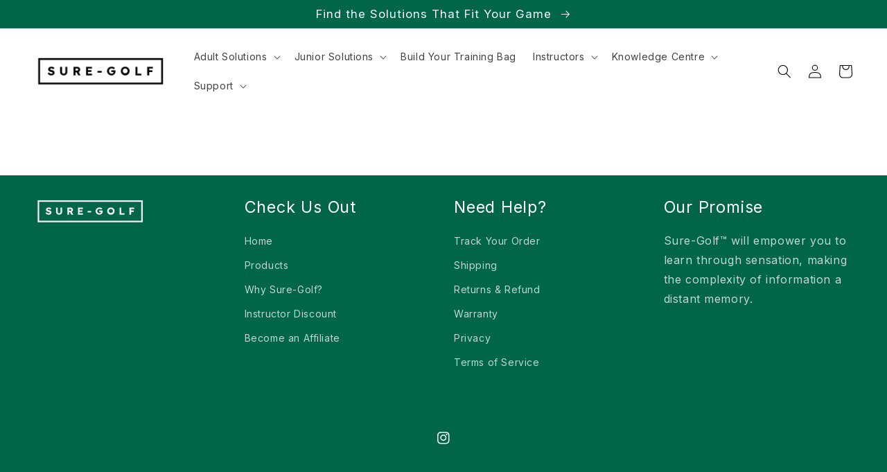

--- FILE ---
content_type: application/javascript
request_url: https://widebundle.com/scripttag.php?shop=sure-golf.myshopify.com&target_product_id=&v=1769525002
body_size: 125095
content:
console.log('widebundle loaded');
if(typeof wideBundle == 'undefined' && Shopify && Shopify.shop == 'sure-golf.myshopify.com'){
var wideBundle = wideBundle || {};
wideBundle.settings = {"id":"50833","shop":"sure-golf.myshopify.com","charge_id":"24357929168","status":"active","price":"16","currency":"${{amount}}","currency_format":"mix","option1_title":"Select your offer:","atc_background":"#016549","hover_color":"#016549","atc_color":"#ffffff","atc_text":"Add To Cart","atc_font_size":"1.2em","atc_font":"auto","atc_radius":"10px","atc_size":"medium","atc_animation":"no","border_color":"#bc2323","border_size":"2px","unselected_border_size":"2px","border_radius":"5px","unselected_border_radius":"5px","option_select_color":"#000000","option_select_background":"#ffffff","option_select_default_settings":"1","background_color":"#fceaea","price_color":"#bc2323","price_compared_color":"#989898","price_size":"0.9em","unselected_price_fontsize":"0.9em","unselected_compare_price_fontsize":"0.9em","selected_price_fontsize":"0.9em","selected_compare_price_fontsize":"0.9em","offer_color":"#333232","title_best":"Best Offer!","color_best":"#000000","link_choice":"form","installed":"1","affiliate_id":"0","ref":null,"onboarding":"4","notifications":"0","economic_color":"#000000","economic_text":"You save {{amount}}","economic_display":"1","selected_savings_fontsize":"0.9em","unselected_savings_fontsize":"0.9em","option_color":"#333232","option_fontsize":"0.8em","rtl":"0","enabled":"1","review":"0","onboarding_guided":"1","ask_referal":"1","price_separator":".","form_id":"malicious_form_id","price_id":"9999999","select_id":"0","email_given":"0","email_perso":null,"before_code":"","after_code":"","trustbadge":"","offer_selected_color":"#333232","best_selected_color":"#000000","message_border_size":"0px","unselected_message_border_size":"0px","message_border_color":"#000000","unselected_message_border_color":"#000000","message_border_radius":"0px","unselected_message_border_radius":"0px","message_background_color":"#ffffff","unselected_message_background_color":"#ffffff","message_background_transparency":"00","unselected_message_background_transparency":"00","unselected_free_gift_text_color":"#000000","unselected_free_gift_text_style":"none","unselected_free_gift_background_color":"#f4f4f4","unselected_free_gift_icon_color":"#000000","selected_free_gift_text_color":"#000000","selected_free_gift_text_style":"none","selected_free_gift_background_color":"#f4f4f4","selected_free_gift_icon_color":"#000000","price_selected_color":"#bc2323","price_compared_selected_color":"#989898","economic_selected_color":"#000000","update_price":"0","design_code":"0","svg_number":"0","svg_size":"1.2em","display_quantity":"0","bg_button_quantity":"#ffffff","color_button_quantity":"#000000","bg_input_quantity":"#ffffff","color_input_quantity":"#000000","style_blinking":"none","style_title":"none","style_economic":"none","style_price":"none","style_compared_price":"none","style_variants_selected":"bold","style_blinking_selected":"bold","style_title_selected":"bold","selected_title_fontsize":"1.2em","unselected_title_fontsize":"1.2em","style_economic_selected":"bold","style_price_selected":"bold","preview_heading_color":"#000000","preview_heading_position":"left","preview_heading_font_size":"0.8em","preview_heading_font_style":"none","heading_line_color":"#016549","heading_line_size":"2px","heading_line_display":"1","style_compared_price_selected":"bold","offers_heading_font_size":"0.9em","auto_round":"0","country_code":"GB","shopify_plan":"professional","no_decimal":"0","add_pixel":"1","utm_source":"","custom_css":"","currency_code":"USD","shop_creation":"2021-03-03 23:42:27","shop_id":"55080354000","referer":"Shopify App Store","plan":"monthly","partner_test_store":"0","thumbnail_size":"m","thumbnail_color":"#e9e9e9","unselected_thumbnail_size":"m","unselected_thumbnail_color":"#e9e9e9","unselected_border_color":"#c6c6c6","unselected_background_color":"#ffffff","unselected_background_transparency":"00","font_unselected_custom_sentence":"auto","font_selected_custom_sentence":"auto","selected_custom_fontsize":"0.9em","unselected_custom_fontsize":"0.9em","unselected_title_text_color":"#000000","unselected_title_text_bg":"#ffffff","unselected_title_text_size":"0.5em","unselected_title_text_border":"#000000","unselected_title_text_radius":"0px","unselected_title_text_style":"none","unselected_title_text_font":"auto","selected_title_text_color":"#000000","selected_title_text_bg":"#ffffff","selected_title_text_size":"0.5em","selected_title_text_border":"#000000","selected_title_text_radius":"0px","selected_title_text_style":"none","selected_title_text_font":"auto","atc_content_text":"Out of stock","enable_atc_button":"0","current_amount":null,"current_additional_usd":"0.00","legacy_additional_usd":"0.00","billing_cycle":null,"current_sales":null,"legacy_amount":null,"priority_support":"0","advanced_price":"32","priority_price":"2","color_best_banner":"#000000","best_selected_color_banner":"#000000","js_code":null,"onboarding_closing":"0","widereview_closing":"0","integrations_closing":"0","scopes":"read_themes,read_products,write_products,read_orders,write_discounts,read_inventory,write_inventory,read_shipping,read_locations,read_locales","banners_closing":"0","shopify_discount_id":"0","discount_label":"product_offer","translations":null,"notification_closing":"0","unselected_free_gift_text_fontsize":"1em","selected_free_gift_text_fontsize":"1em","round_prices_automatic":"0","is_hook_collection_delete":"1","design_info_closing":"0","first_bundle_sale":"0","storefront_token":null,"dg_choose_btn_text":"Choose product","dg_popup_heading_text":"Choose the product you want in this bundle"};
wideBundle.domain = 'https://widebundle.com/';
wideBundle.shop = wideBundle.settings.shop;
wideBundle.templates = [];
wideBundle.templates = Object.keys(wideBundle.templates).map(key => wideBundle.templates[key]);
wideBundle.ipHash = 56612198;
wideBundle.targetProductSearch = null;
console.log('WB targetProductSearch:', wideBundle.targetProductSearch);
//Get the position of word in url
function posInUrl(text, subStrings) {
    var positions = {};
    subStrings.forEach(subString => {
      positions[subString] = text.indexOf(encodeURI(subString));
    });
    return positions;
}

//Check if a child is descendant of a parent
function isDescendant(parent, child){
    if(!parent){
      return false;
    }
    let node = child.parentNode;
    while (node != null) {
      if (node === parent) {
        return true;
      }
      node = node.parentNode;
    }
    return false;
};

//Get closest parent form
function getClosestParentForm(child){
  let node = child.parentNode;
  while (node) {
      if (node.tagName === "FORM") {
          return node;
      }
      node = node.parentNode;
  }
  return null;
}

//Add some style to the page
function addStyleToPage(styles, attribute = ''){
    var wbAttribute = 'wb-default-style';
    if (attribute !== '') {
      wbAttribute = 'wb-' + attribute + '-style';
    } 
    var css = document.createElement('style');
    css.setAttribute(wbAttribute, '');

    css.type = 'text/css';
    if (css.styleSheet)
        css.styleSheet.cssText = styles;
    else
        css.appendChild(document.createTextNode(styles));

    if (!document.querySelector(`[${wbAttribute}]`)) {
      document.getElementsByTagName("head")[0].appendChild(css);
    }
}

//Check if string is json
function isJsonString(str) {
  try {
      JSON.parse(str);
  } catch (e) {
      return false;
  }
  return true;
}

//Get SVG codes
function AddSVG(){
  var size = wideBundle.settings.svg_size;
  var color = wideBundle.settings.atc_color;
  var svg = wideBundle.settings.svg_number;

  if(svg == 1){
    svgCode = '<svg style=\'margin-right:10px;fill:'+color+';\' height=\''+size+'\' width=\''+size+'\' viewBox=\'0 -31 512.00033 512\' xmlns=\'http://www.w3.org/2000/svg\'><path d=\'m166 300.003906h271.003906c6.710938 0 12.597656-4.4375 14.414063-10.882812l60.003906-210.003906c1.289063-4.527344.40625-9.390626-2.433594-13.152344-2.84375-3.75-7.265625-5.964844-11.984375-5.964844h-365.632812l-10.722656-48.25c-1.523438-6.871094-7.617188-11.75-14.648438-11.75h-91c-8.289062 0-15 6.710938-15 15 0 8.292969 6.710938 15 15 15h78.960938l54.167968 243.75c-15.9375 6.929688-27.128906 22.792969-27.128906 41.253906 0 24.8125 20.1875 45 45 45h271.003906c8.292969 0 15-6.707031 15-15 0-8.289062-6.707031-15-15-15h-271.003906c-8.261719 0-15-6.722656-15-15s6.738281-15 15-15zm0 0\'/><path d=\'m151 405.003906c0 24.816406 20.1875 45 45.003906 45 24.8125 0 45-20.183594 45-45 0-24.8125-20.1875-45-45-45-24.816406 0-45.003906 20.1875-45.003906 45zm0 0\'/><path d=\'m362.003906 405.003906c0 24.816406 20.1875 45 45 45 24.816406 0 45-20.183594 45-45 0-24.8125-20.183594-45-45-45-24.8125 0-45 20.1875-45 45zm0 0\'/></svg>';
    return svgCode;
  }
  else if(svg == 2){
    svgCode = '<svg version=\'1.1\' id=\'Layer_1\' xmlns=\'http://www.w3.org/2000/svg\' height=\''+size+'\' width=\''+size+'\' xmlns:xlink=\'http://www.w3.org/1999/xlink\' x=\'0px\' y=\'0px\'	 viewBox=\'0 0 512 512\' style=\'enable-background:new 0 0 512 512;margin-right:10px;fill:'+color+';\' xml:space=\'preserve\'><g>	<g>		<path d=\'M402.351,381.058h-203.32l-11.806-47.224h266.587L512,101.085H129.038L108.882,20.46H0v33.4h82.804l82.208,328.827			c-24.053,5.971-41.938,27.737-41.938,53.611c0,30.461,24.781,55.242,55.241,55.242c30.459,0,55.241-24.781,55.241-55.242			c0-7.755-1.613-15.138-4.511-21.841h122.577c-2.897,6.703-4.511,14.086-4.511,21.841c0,30.461,24.781,55.242,55.241,55.242			c30.459,0,55.241-24.781,55.241-55.242C457.592,405.84,432.811,381.058,402.351,381.058z M287.029,300.434h-37.08l-8.284-66.275			h45.365V300.434z M411.912,134.484h57.31l-16.568,66.275h-49.026L411.912,134.484z M399.453,234.16h44.85l-16.568,66.275h-36.566			L399.453,234.16z M320.428,134.484h57.824l-8.284,66.275h-49.539V134.484z M320.428,234.159h45.365l-8.284,66.275h-37.08V234.159z			 M287.029,134.484v66.275h-49.539l-8.284-66.275H287.029z M137.388,134.484h58.158l8.284,66.275h-49.873L137.388,134.484z			 M162.307,234.159h45.699l8.284,66.275h-37.414L162.307,234.159z M178.315,458.141c-12.043,0-21.841-9.798-21.841-21.842			c0-12.043,9.798-21.841,21.841-21.841s21.841,9.798,21.841,21.841C200.156,448.343,190.358,458.141,178.315,458.141z			 M402.351,458.141c-12.043,0-21.841-9.798-21.841-21.842c0-12.043,9.798-21.841,21.841-21.841			c12.043,0,21.841,9.798,21.841,21.841C424.192,448.343,414.394,458.141,402.351,458.141z\'/>	</g></g><g></g><g></g><g></g><g></g><g></g><g></g><g></g><g></g><g></g><g></g><g></g><g></g><g></g><g></g><g></g></svg>';
    return svgCode;
  }
  else if(svg == 3){
    svgCode = '<svg version=\'1.1\' id=\'Capa_1\' xmlns=\'http://www.w3.org/2000/svg\' xmlns:xlink=\'http://www.w3.org/1999/xlink\' x=\'0px\' y=\'0px\'	 viewBox=\'0 0 502.187 502.187\' style=\'enable-background:new 0 0 502.187 502.187;margin-right:10px;fill:'+color+';\' height=\''+size+'\' width=\''+size+'\' xml:space=\'preserve\'><g>	<g>		<polygon points=\'277.333,112.427 277.333,48.427 234.667,48.427 234.667,112.427 170.667,112.427 170.667,155.093 			234.667,155.093 234.667,219.093 277.333,219.093 277.333,155.093 341.333,155.093 341.333,112.427 		\'/>	</g></g><g>	<g>		<circle cx=\'170.667\' cy=\'432.427\' r=\'42.667\'/>	</g></g><g>	<g>		<circle cx=\'341.333\' cy=\'432.427\' r=\'42.667\'/>	</g></g><g>	<g>		<rect y=\'27.093\' width=\'85.333\' height=\'42.667\'/>	</g></g><g>	<g>		<polygon points=\'384,112.427 384,155.093 436.48,155.093 370.133,304.427 146.56,304.427 106.88,27.093 85.333,27.093 			64.213,30.08 109.44,347.093 397.867,347.093 502.187,112.427 		\'/>	</g></g><g></g><g></g><g></g><g></g><g></g><g></g><g></g><g></g><g></g><g></g><g></g><g></g><g></g><g></g><g></g></svg>';
    return svgCode;
  }
  else if(svg == 4){
    svgCode = '<svg version=\'1.1\' id=\'Capa_1\' xmlns=\'http://www.w3.org/2000/svg\' xmlns:xlink=\'http://www.w3.org/1999/xlink\' x=\'0px\' y=\'0px\'	 height=\''+size+'\' width=\''+size+'\' viewBox=\'0 0 45.402 45.402\' style=\'margin-right:10px;fill:'+color+';enable-background:new 0 0 45.402 45.402;\'	 xml:space=\'preserve\'><g>	<path d=\'M41.267,18.557H26.832V4.134C26.832,1.851,24.99,0,22.707,0c-2.283,0-4.124,1.851-4.124,4.135v14.432H4.141		c-2.283,0-4.139,1.851-4.138,4.135c-0.001,1.141,0.46,2.187,1.207,2.934c0.748,0.749,1.78,1.222,2.92,1.222h14.453V41.27		c0,1.142,0.453,2.176,1.201,2.922c0.748,0.748,1.777,1.211,2.919,1.211c2.282,0,4.129-1.851,4.129-4.133V26.857h14.435		c2.283,0,4.134-1.867,4.133-4.15C45.399,20.425,43.548,18.557,41.267,18.557z\'/></g><g></g><g></g><g></g><g></g><g></g><g></g><g></g><g></g><g></g><g></g><g></g><g></g><g></g><g></g><g></g></svg>';
    return svgCode;
  }
  else if(svg == 5){
    svgCode = '<svg style=\'margin-right:10px;fill:'+color+';\' id=\'Layer_1\' enable-background=\'new 0 0 512 512\' height=\''+size+'\' width=\''+size+'\' viewBox=\'0 0 512 512\' xmlns=\'http://www.w3.org/2000/svg\'><g><path d=\'m512 213.206h-55.385l-46.288-119.318-27.969 10.849 42.08 108.469h-141.111l90.415-142.055h-53.912v-71.15h-127.705v71.15h-53.919l90.458 142.055h-141.08l42.079-108.469-27.969-10.849-46.288 119.318h-55.406v60.004h512z\'/><path d=\'m64.868 511.999h382.263l31.391-208.789h-445.044zm266.149-171.306h30v103.822h-30zm-60.004 0h30v103.822h-30zm-60.004 0h30v103.822h-30zm-60.004 0h30v103.822h-30z\'/></g></svg>';
    return svgCode;
  }
  else{
    return '';
  }
}

//Get base URL
function getShopifyBaseUrl() {
  if (Shopify?.routes?.root) {
    return Shopify.routes.root;
  }
  return "/";
}

//Compare 2 arrays
function arraysEqual(_arr1, _arr2) {

  if (!Array.isArray(_arr1) || ! Array.isArray(_arr2) || _arr1.length !== _arr2.length)
    return false;

  var arr1 = _arr1.concat().sort();
  var arr2 = _arr2.concat().sort();
  for (var i = 0; i < arr1.length; i++) {
      if (arr1[i] !== arr2[i])
          return false;
  }
  return true;
}

//Check if a text contains only numbers
function containsOnlyNumbers(text) {
  return /^\d+$/.test(text);
}

function wbHtmlentities(rawStr) {
  return rawStr.toString().replace(/&/g, '&amp;').replace(/</g, '&lt;').replace(/>/g, '&gt;').replace(/"/g, '&quot;');
}

function wbEscapeSwatchValue(rawStr) {
  if (typeof rawStr !== 'string') {
    return rawStr;
  }
  
  // Escape special characters for use in attribute selectors
  return rawStr
    .replace(/\\/g, '\\\\')  // Escape backslashes first
    .replace(/"/g, '\\"')    // Escape double quotes
    .replace(/'/g, "\\'")    // Escape single quotes
    .replace(/\//g, '\\/')   // Escape forward slashes
    .replace(/\[/g, '\\[')   // Escape opening square brackets
    .replace(/\]/g, '\\]')   // Escape closing square brackets
    .replace(/\^/g, '\\^')   // Escape caret
    .replace(/\$/g, '\\$')   // Escape dollar sign
    .replace(/\*/g, '\\*')   // Escape asterisk
    .replace(/\(/g, '\\(')   // Escape opening parenthesis
    .replace(/\)/g, '\\)')   // Escape closing parenthesis
    .replace(/\s/g, '\\ ');  // Escape spaces
}

//Send the event change on element
function fireChangeEvent(node){
  if('createEvent' in document){
    var evt = document.createEvent('HTMLEvents');
    evt.initEvent('change', false, true);
    node.dispatchEvent(evt);
  }
  else{
    node.fireEvent('onchange');
  }
  setTimeout(function() {
    if('createEvent' in document){
      var evt = document.createEvent('HTMLEvents');
      evt.initEvent('change', false, true);
      node.dispatchEvent(evt);
    }
    else{
      node.fireEvent('onchange');
    }
  }, 100);
}

//Trigger mouse event
function triggerMouseEvent (node, eventType) {
  var clickEvent = document.createEvent ('MouseEvents');
  clickEvent.initEvent (eventType, true, true);
  node.dispatchEvent (clickEvent);
}

//Dispatch click event
function dispatchClick(node){
  if('createEvent' in document){
    var evt = document.createEvent('HTMLEvents');
    evt.initEvent('click', false, true);
    node.dispatchEvent(evt);
  }
  else{
    node.fireEvent('click');
  }
  setTimeout(function() {
    if('createEvent' in document){
      var evt = document.createEvent('HTMLEvents');
      evt.initEvent('click', false, true);
      node.dispatchEvent(evt);
    }
    else{
      node.fireEvent('click');
    }
  }, 100);
}

//Frire un event
function eventFire(el, etype){
  if (el.fireEvent) {
    el.fireEvent('on' + etype);
  } else {
    var evObj = document.createEvent('Events');
    evObj.initEvent(etype, true, false);
    el.dispatchEvent(evObj);
  }
}

//Some shops are using this function even if we don't need it anymore at least it won't send an error
function showAndReduceForm() {
  return;
}

//Copy style from an element to another
function copyStyle(sourceElement, targetElement) {
  const sourceStyle = window.getComputedStyle(sourceElement);

  for (let i = 0; i < sourceStyle.length; i++) {
    const styleProperty = sourceStyle[i];
    targetElement.style[styleProperty] = sourceStyle.getPropertyValue(styleProperty);
  }

  const styleSheets = document.styleSheets;
  //For hover
  for (const styleSheet of styleSheets) {
    let cssRules;
    try {
      cssRules = styleSheet.cssRules;
    } catch (e) {
      // Skip CORS protected stylesheets
      continue;
    }

    for (const cssRule of cssRules) {
      if (cssRule.selectorText && cssRule.selectorText.includes(':hover')) {
        const sourceSelector = cssRule.selectorText.replace(':hover', '').trim();

        if (sourceElement.matches(sourceSelector)) {
          const targetSelector = sourceSelector + '[data-copied-style="true"]';
          const hoverStyle = cssRule.cssText.replace(cssRule.selectorText, targetSelector);
          const styleElement = document.createElement('style');

          styleElement.innerHTML = hoverStyle;
          document.head.appendChild(styleElement);

          targetElement.setAttribute('data-copied-style', 'true');
          break;
        }
      }
    }
  }
}

function AddGoogleFont(fontFamily) {
  if (!document.querySelector(`link[data-wb-font="${fontFamily}"]`)) {
    const link = document.createElement("link");
    link.setAttribute("data-wb-font", fontFamily);
    link.rel = "stylesheet";
    link.type = "text/css";
    link.href = `https://fonts.googleapis.com/css2?family=${fontFamily.replace(/\s/g, "+")}:ital,wght@0,400;0,700;1,400;1,700&display=swap`;
    document.head.appendChild(link);
  }
}

function GetLoadingGifBase64() {
  return "[data-uri]";
}

// Pre-calculate the CRC32 lookup table once
function wbMakeCRCTable() {
  let c;
  const crcTable = [];
  for (let n = 0; n < 256; n++) {
    c = n;
    for (let k = 0; k < 8; k++) {
      // PHP's crc32 uses the reflected polynomial (0xEDB88320) and reflected input/output
      // JavaScript's bitwise right shift (>>>) is necessary for unsigned operations
      c = (c & 1) ? (0xEDB88320 ^ (c >>> 1)) : (c >>> 1);
    }
    crcTable[n] = c;
  }
  return crcTable;
}

/**
 * Calculates a CRC32 checksum compatible with PHP's crc32() function.
 * Note: PHP's crc32() works on bytes, so the input string should be treated as bytes (e.g., UTF-8 encoded).
 * @param {string} str - The input string (treated as UTF-8 byte sequence).
 * @returns {number} - The unsigned 32-bit integer CRC32 checksum.
 */
function wb_php_crc32(str) {
  // 1. Convert the string to a Uint8Array (UTF-8 byte representation)
  const bytes = new TextEncoder().encode(str);

  // 2. Initialize CRC value to 0xFFFFFFFF (inverted initial value)
  // The -1 trick in JS is a compact way to get 0xFFFFFFFF as a signed 32-bit integer
  let crc = -1; 

  for (let i = 0; i < bytes.length; i++) {
    // 3. XOR the current CRC byte with the next data byte
    // Bitwise AND 0xFF is to ensure we only use the lower 8 bits of the byte
    const byte = bytes[i] & 0xFF;
    
    // 4. Update the CRC value using the lookup table
    crc = (crc >>> 8) ^ wbCRCTable[(crc ^ byte) & 0xFF];
  }

  // 5. Final XOR with 0xFFFFFFFF and convert to unsigned 32-bit integer
  // The >>> 0 converts the result from a signed 32-bit integer to its unsigned 32-bit representation (a positive number).
  return (crc ^ (-1)) >>> 0;
}

const wbCRCTable = wbMakeCRCTable();

//Function to create tags <link> for all used Google fonts
wideBundle.loadGoogleFonts = function(){
    const settingsKeys = ["atc_font", "font_unselected_custom_sentence", "font_selected_custom_sentence"];
    settingsKeys.forEach(function (key) {
        if (wideBundle.settings[key] != "auto") {
            AddGoogleFont(wideBundle.settings[key]);
        }
    });
};

//Function to get the Add To Cart Button
wideBundle.getAddToCartButton = function(){

    //Add to cart button selectors in the form
    var submitButtons = [
        "gp-product-button button", ".bettercart_checkout.elm_pos_0", ".bettercart_checkout", ".add-to-cart-first", ".add_to_cart", ".button--add-to-cart", ".shg-btn", "button[data-pf-type='ProductATC2']", "input[type='submit']", ".smart-wrapper .add-to-cart-btn#AddToCartDesk", ".btn--add-to-cart",
        ".product-form__item--submit .product-form__cart-submit", ".gt_product-button", ".add", "button#addToCartCopy", 'button[data-name="Product Button"]', ".paymentButtonsWrapper button[type='submit']", "button[type='submit']", ".gf_add-to-cart", "button[data-pf-type=\"ProductATC\"]", "button.add-to-cart",
        ".product-form__submit", "button.single_add_to_cart_button", '.tt-wrapper .btn-addtocart', '#AddToCart', 'button.product-submit', '.button--addToCart', '.product__buy .product__add-to-cart', "button[class*='f-buy-buttons']", ".product-buy-buttons--cta", 'button[data-replo-repeated-index][role="button"]',
        ".form-actions button[data-product-add].button.button-secondary", "button[data-replo-add-product-variant-to-cart]", ".product-form__buttons #submitProduct[name='add']",
        "a#add-to-cart-btn.product--addtocart", "x-buy-button.x-product-buy-button[type='submit']", "button[id*='buy_group_add_to_cart_template--'].smi-button-wrapper", ".mm-main-product-CTA-container .mm-btn-secondary", "product-buy-buttons-element button.product-buy-buttons--primary"
    ];

    //exceptions
    var buttonsExceptions = [
      ".spr-button", "#judgeme_product_reviews"
    ];

    if(wideBundle.formInfo.element){
        findButton:
        for(i=0; i<submitButtons.length; i++){
            buttonFound = wideBundle.formInfo.element.querySelector(submitButtons[i]);
            if(buttonFound){ //Button in form

                for(var x=0; x < buttonsExceptions.length; x++){ //Check exceptions
                    exceptionAll = wideBundle.formInfo.element.querySelectorAll(buttonsExceptions[x]);
                    for(var z=0; z < exceptionAll.length; z++){
                        exception = exceptionAll[z];
                        //If the button is child of an exception
                        if(exception == buttonFound || isDescendant(exception, buttonFound) || isDescendant(buttonFound, exception)){
                            console.log('button is an exception...');
                            continue findButton;
                        }
                    }
                }

                return {
                    element: buttonFound,
                    id: submitButtons[i]
                }
            }
            else if(wideBundle.formInfo.id == "page builder"){ //Button in the whole page but it's a page builder
                buttonFound = document.querySelector(submitButtons[i]);
                if(buttonFound && buttonFound.parentNode){
                    closestForm = getClosestParentForm(buttonFound);
                    if(buttonFound.hasAttribute('data-replo-repeated-index')){ //For Replo
                        return {
                            element: buttonFound,
                            id: submitButtons[i]
                        }
                    }
                    else if(closestForm && isDescendant(closestForm, document.querySelector('#new-form'))){ //Check if WB is inside this form
                        return {
                            element: buttonFound,
                            id: submitButtons[i]
                        }
                    }
                }
            }
        }
        return null;
    }
    return null;
}

//Function to get the variants selector
wideBundle.getVariantsSelector = function(specificFormToUse = ""){

    if(specificFormToUse == ""){
      var formWB = wideBundle.formInfo.element ? wideBundle.formInfo.element : wideBundle.manualWidget;
    }
    else{
      formWB = specificFormToUse;
    }

    //Selectors for <select> elements
    var selsWB = [
        ".single-option-selector", ".variant__input-product-template:not(input[type=\"radio\"])", ".single-option-selector-product-template", ".single-option-selector__radio.product-form__input", ".shg-product-variant-select",
        ".product-form__single-selector", "gp-product-variants select", ".AddToCartForm .gf_variants", ".product-form__controls-group .product-form__option select", ".option-selectors .selector-wrapper select",
        "select.pf-variant-select", ".product-form__input select.select__select", "div[data-product-options-container] .form-field-select-wrapper .form-field-select", ".variants-ui__input-select.form-field-input.form-field-select",
        ".product-options.grid .js", 'options-selection select', "variant-select select", '.zpa-single-option-selector', '.prd-block_options .prd-block_select select', '.product-page-info__variants select', 'product-variants select',
        '.dynamic-variant-input', '.product-options select', "variant-selector select", "fieldset[data-node-type='add-to-cart-option'] [data-node-type='add-to-cart-option-select']", '.js-product-option-input',
        '.product__variants select', "gp-product-variants select", "variant-selects fieldset select", '.product__option-select-wrapper select', 'select[data-replo-repeated-index][role="listbox"]', 'variant-selects select.field__input',
        ".product__option .select-wrapper select.input", "select[data-replo-variant-select-dropdown]", ".product__block.product__variant-select select", "select.original-selector[name='id']",
        "div[data-product-option] select[data-product-option-selector]", ".product__form-block .selector-wrapper select", "variant-dropdown .product-variant__option__item select",
        "x-variant-picker.x-variant-picker .x-variant-picker__field-wrapper select", "product-selector.main-product__selector .select select", "f-variant-picker .f\\:variant-picker__field-wrapper select", ".wb-custom-variants-selector select",
        "loess-variant-picker loess-variant-selects select", '.variant-picker__form .variant-option__select-wrapper select.variant-option__select', "variant-selects .select__select", ".shopify-product-form .product-variants.product-variants--only select"
    ];

    //Selectors for <input> <select> <button> <span> elements
    //You need to add the parent that contains the options with inputs inside (If 3 options like "offer, size and color" then you should have a size of 3 for the parent)
    var fieldsetsWB = [
        ".single-option-radio", ".variant-input-wrap:not(.recommendation-variant-input-wrap)", ".SizeSwatchList", ".input-field.materialize-select", "fieldset.swatch.clearfix", ".swatches-wrapper .swatch", ".swatch_options .swatch",
        ".radios--root", ".Product__OffScreen .Popover__ValueList", ".Popover__ValueList", "#product-variants .swatch", ".selector-wrapper.product-form__item", ".selector-wrapper.js", ".block-swatch-list", ".swatch-container .swatch__container", ".form-options .option-values",
        ".product-block .variant-input-wrap", "variant-radios .product-form__input", ".swatch.clearfix .swatch-inner", ".variant-group .swatch--product", ".product__selectors .radio__fieldset", ".product-options .inline-field-wrapper",
        ".option-selector-fieldset .option-selector__btns", ".swatches_options .product_options", 'fieldset .option-selector__btns', '.product-form .swatch .pr_form_item', '.product-options--swatches .swatches--offer .swatches__options',
        ':not(.product-sticky-form__form) > product-variants combo-box .combo-box__option-list', 'fieldset.product-variant-picker-block', '.body .product-variant-option .swatch.clearfix', '.pf-option-swatches', ':not(.pupsdreams_popup_product-details-info) > variant-picker fieldset .variant-picker__option-values',
        '#bcpo .bcpo-buttons', '.gf_swatches .gf_swatches-selector', '.product-form-grid .option-values', 'options-selection .options-selection__option-values', '.product__swatches .swatches__holder', 'options-selection fieldset.swatch .swatch__options','variant-radios.variant-select fieldset', '.variations fieldset.product-form__input',
        '#product-swatch .swatch-elements-options', 'f-variant-picker [class*="variant-picker__option-values"]', ':not(form[action="/localization"]) > x-listbox','.product-loop-variants', "variant-selects .product-form__input", '.product-information-variant-picker-button-variants', '.product-variant__container--radio',
        'div.swatch div.swatch-items-wrapper', '.product-swatches div[data-product-swatch].form-field .form-field__swatch-options', '.product_main_detail variant-radios fieldset.product_main_swachter', "variant-picker variant-button .m-product-option--content", "product-page.container product-variants .product-variants--radio",
        ".product-variants variant-radios fieldset.product-form-input", "div.\\#product-options-radio.\\@columns(label[class$='product-options-radio-item'])", ".variant_picker variant-radios fieldset.product-form__inpt",
        ".product__selector product-selector fieldset.product-selector__buttons", "product-variant-selector .\\#product-options-radio", ".product-variant-selector ul.product-options .product-option-wrapper ul.list-unstyled",
        "form div.variants-wrapper.product-form__item.wpb-variants-swatch .variants__options", ".x-variant-picker__field-wrapper .x-variant-picker__input .x-variant-picker__option-values",
        '[id*="variant-selects-template--"] .pp-variant-picker', ".swatch.swatches-selector-wrapper .swatch_item", '.wt-product__option fieldset ul.f-button__list',  "high-variant-selects.variant-selects fieldset.product-form-input", "variant-picker.variant-picker .variant-picker__form fieldset.variant-option",
        'variant-picker .product-form__option-selector .select-wrapper combo-box', 'fieldset.variant-input-wrapper ul.swatches.swatches--variant', "variant-picker .m-product-option .m-product-option--content", "hybrid-variant-picker fieldset.product-form__input section.swatches-container", "variant-selector .mm-product-form-variant-values",
        "variant-radios-detail fieldset.product-form__input", ".simple-variant-picker .simple-variant-picker__container .simple-variant-picker__values"
    ];

    //Selectors for <a> <li> <div> elements
    var swatchsWB = [
        ".tt-options-swatch", ".swatches-select", ".pt-options-swatch", ".product-options__section", ".product-options__option", ".selectric-items .selectric-scroll", ".pg__option .pg__option__values",
        ".input-field.product-option-select", ".button-group-hero.w-commerce-commerceaddtocartoptionpillgroup", ".product__selectors .select-popout__list", 'fieldset.select__fieldset .select-popout',
        'div[data-dropdown-wrapper] .t4s-dropdown__content', '.t4s-swatch__list', '.product-details-wrapper .wetheme-dropdown__wrapper ul', '.disclosure--form', 'gp-product-variants .variant-inside(input)', 'gp-product-variants(input)', 'div[data-replo-variant-select]',
        ".product-detail__options .option-selector ul.cc-select__listbox"
    ];

    var selectorsException = [
        '#great_sticky_bar', '.t4s-sticky-atc__product div[data-sticky-v-title] .t4s-dropdown .t4s-current-scrollbar',  '#sticky-cart-button div[data-pf-type="ProductVariantSwatches"]', '.variations.variations--siblings', `[id*='__featured_product_'].shopify-section--featured-product .section__color-wrapper`, "footer .Footer__LocalizationItem .Popover__Content"
        , 'form#localization_form_header[action="/en/localization"]', ".wb-exception-product-variants"
    ];
    var selectorsExceptionWB = document.querySelectorAll(selectorsException.join(','));

    var elementsToTest = [
        {array: swatchsWB, type: 'swatch'},
        {array: fieldsetsWB, type: 'fieldset'},
        {array: selsWB, type: 'select'}
    ]

    for(var x=0; x<elementsToTest.length; x++){
        elementTesting = elementsToTest[x];
        length = elementTesting.array.length;
        for(i=0; i<length; i++){
            testHasChild = elementTesting.array[i].split('(');
            hasChild = "";
            if(testHasChild.length > 1 && !elementTesting.array[i].includes(":not")){
                theElementToUse = testHasChild[0];
                hasChild = testHasChild[1].split(')')[0];
            }
            else{
                theElementToUse = elementTesting.array[i];
            }
            if(formWB){
                nodeElement = formWB.querySelectorAll(theElementToUse);
                if(nodeElement[0] != undefined){
                    if(hasChild == "" || nodeElement[0].querySelector(hasChild)){
                        return {
                            element: nodeElement,
                            id: theElementToUse,
                            type: elementTesting.type,
                            total: nodeElement.length
                        }
                    }
                }
            }
            nodeElement = document.querySelectorAll(theElementToUse);

            if(nodeElement[0] != undefined){
                isSelectorException = false
                isSelectorException = Array.from(selectorsExceptionWB).some(node =>  isDescendant(node, nodeElement[0]));

                if(!isSelectorException && (hasChild == "" || nodeElement[0].querySelector(hasChild))){
                    return {
                        element: nodeElement,
                        id: theElementToUse,
                        type: elementTesting.type,
                        total: nodeElement.length
                    }
                }
            }
        }
    }

    return null;
}

//Update the prices of the offer
wideBundle.updatePricesInOffer = function(){
    const variantIdsSelectedWithType = wideBundle.mapSelectedVariantsToOffers();
    const variantIdsSelected = variantIdsSelectedWithType.map(variant => variant.variantId);
    const offerSelected = wideBundle.getSelectedOffer();
    
    if (offerSelected.automatic_discount) {
        const offerValuePrice = parseFloat(wideBundle.getAmountFromPrice(document.querySelector('.wb_hidden_prices .wb_hidden_price[offer-idx="' + offerSelected.offersPointer + '"]').innerHTML).replace(",", "."));

        let totalPrice = 0;
        let totalCompareAtPrice = 0;
        let discountedPrice = 0;
        let giftPrice = 0;  // Declare giftPrice variable
        let variantsString = offerSelected.offersPointer + "@" + variantIdsSelected.join("+");
        let giftProductsCounter = 0;
        const giftVariantIds = wideBundle.getGiftVariantIds(offerSelected.offersPointer);
        const giftWrapperElements = Array.from(wideBundle.activeWidget.querySelectorAll('.selectedWB .wb-gift-product-wrapper'));
        variantIdsSelectedWithType.forEach((variant, index) => {
            const variantId = variant.variantId;
            const hiddenPriceElement = document.querySelector('.wb_hidden_prices .wb_hidden_price[variant-id="' + variantId + '"]');
            const hiddenCompareAtPriceElement = document.querySelector('.wb_hidden_prices .wb_hidden_compared_price[variant-id="' + variantId + '"]');
            if (!hiddenPriceElement) return;

            const variantPrice = parseFloat(wideBundle.getAmountFromPrice(hiddenPriceElement?.innerHTML).replace(',', '.'));
            if (variant.productType === "target") {
                totalPrice += variantPrice;
            }

            if (hiddenCompareAtPriceElement && hiddenCompareAtPriceElement.innerHTML !== "") {
                const variantCompareAtPrice = parseFloat(wideBundle.getAmountFromPrice(hiddenCompareAtPriceElement.innerHTML).replace(',', '.'));
                totalCompareAtPrice += variantCompareAtPrice;
            }
            else{
                totalCompareAtPrice += variantPrice;
            }

            if (
                variant.productType === "gift" &&
                giftWrapperElements[giftProductsCounter]
            ) {
                const giftWrapper = giftWrapperElements[giftProductsCounter];
                const giftPriceElement = giftWrapper.querySelector('.gift-price-WB');
                const giftCompareAtPriceElement = giftWrapper.querySelector('.gift-compare-at-price-WB .crossed-price-WB');

                if (giftPriceElement && giftCompareAtPriceElement) {
                    // Added currency conversion here
                    const giftPrice = wideBundle.replaceCurrencyForMarket(wideBundle.formatPrice(wideBundle.removeDecimal("0.00")));
                    const originalGiftPrice = document.querySelector(`.wb_hidden_prices .wb_hidden_price[variant-id="${variantId}"]`).innerHTML;
                    const giftCompareAtPrice = document.querySelector(`.wb_hidden_prices .wb_hidden_compared_price[variant-id="${variantId}"]`).innerHTML;
                    
                    giftPriceElement.innerHTML = giftPrice;
                    // Added currency conversion here
                    giftCompareAtPriceElement.innerHTML = wideBundle.replaceCurrencyForMarket(giftCompareAtPrice && giftCompareAtPrice !== "" ? giftCompareAtPrice : originalGiftPrice);
                    
                    handleTranscyPrice(giftPrice, giftPriceElement);
                    handleTranscyPrice(giftCompareAtPrice && giftCompareAtPrice !== "" ? giftCompareAtPrice : originalGiftPrice, giftCompareAtPriceElement);
                }
                giftPrice = variantPrice;
                giftProductsCounter++;
            }
        });

        let combinedPriceElement = document.querySelector('.wb_hidden_prices .wb_hidden_prices_element[data-calculated] .wb_hidden_price[variant-id="' + variantsString + '"]');
        let combinedCompareAtPriceElement = document.querySelector('.wb_hidden_prices .wb_hidden_prices_element[data-calculated] .wb_hidden_compared_price[variant-id="' + variantsString + '"]');
        if (!combinedPriceElement || !combinedCompareAtPriceElement) {
            const divHiddenPrices = document.querySelector('.wb_hidden_prices');
            switch (offerSelected.discount_type) {
                case "amount":
                case "value":
                    discountedPrice = Math.max(0, totalPrice - offerValuePrice);
                    break;
    
                case "percent":
                    discountedPrice = Math.max(0, totalPrice - ((totalPrice / 100) * offerValuePrice));
                    break;
    
                case "fixed":
                    if (offerValuePrice === 0) {
                        discountedPrice = totalPrice;
                    } else {
                        discountedPrice = offerValuePrice;
                    }
                    break;

                case "gift":
                    discountedPrice = totalPrice - giftPrice;
            }

            discountedPrice = discountedPrice.toFixed(2);
            totalCompareAtPrice = totalCompareAtPrice.toFixed(2);
            totalPrice = totalPrice.toFixed(2);

            const roundPrices = wideBundle.settings.round_prices_automatic == 1 && parseFloat(window?.Shopify?.currency?.rate) !== 1.0 && offerSelected.discount_type !== "gift";
            if (roundPrices && !Number.isInteger(parseFloat(discountedPrice))) {
                if (Math.ceil(discountedPrice) <= parseFloat(totalPrice)) {
                    discountedPrice = Math.ceil(discountedPrice).toFixed(2);
                }
            }

            let compareAtPriceToShow = "";

            if (totalCompareAtPrice > 0) {
                if (parseFloat(wideBundle.getAmountFromPrice(discountedPrice)) >= parseFloat(wideBundle.getAmountFromPrice(totalCompareAtPrice))) {
                    compareAtPriceToShow = "";
                }
                else{
                    compareAtPriceToShow = totalCompareAtPrice;
                }
            } else {
                compareAtPriceToShow = parseFloat(wideBundle.getAmountFromPrice(discountedPrice)) >= parseFloat(wideBundle.getAmountFromPrice(totalPrice)) ? "" : totalPrice;
            }
            divHiddenPrices.innerHTML += `
                <p class="wb_hidden_prices_element" data-calculated>
                    <span class="wb_hidden_price notranslate money conversion-bear-money  transcy-money" variant-id="${variantsString}" product-id="null">${wideBundle.replaceCurrencyForMarket(wideBundle.formatPrice(wideBundle.removeDecimal(wideBundle.updatePriceSeparator(discountedPrice))))}</span>
                    <span class="wb_hidden_compared_price notranslate money conversion-bear-money transcy-money" variant-id="${variantsString}" product-id="null">${wideBundle.replaceCurrencyForMarket(wideBundle.formatPrice(wideBundle.removeDecimal(wideBundle.updatePriceSeparator(compareAtPriceToShow))))}</span>
                </p>
            `;

            combinedPriceElement = document.querySelector('.wb_hidden_prices .wb_hidden_price[variant-id="' + variantsString + '"]');
            combinedCompareAtPriceElement = document.querySelector('.wb_hidden_prices .wb_hidden_compared_price[variant-id="' + variantsString + '"]');
        }
        const price = combinedPriceElement.innerHTML;
        const compareAtPrice = combinedCompareAtPriceElement.innerHTML;
        wideBundle.updateSavingsText(price, compareAtPrice);

        for (var y = 0; y < document.querySelectorAll('.selectedWB .price-new-form span.first-price-WB').length; y++) {
            document.querySelectorAll('.selectedWB .price-new-form span.first-price-WB')[y].innerHTML = price;
            handleTranscyPrice(price, document.querySelectorAll('.selectedWB .price-new-form span.first-price-WB')[y]);
            if (document.querySelectorAll('.selectedWB .price-new-form .second-price-WB s')[y]) {
                document.querySelectorAll('.selectedWB .price-new-form .second-price-WB s')[y].innerHTML = compareAtPrice;
            }
            else {
                document.querySelectorAll('.selectedWB .price-new-form .second-price-WB')[y].innerHTML = compareAtPrice;
            }
            handleTranscyPrice(compareAtPrice, document.querySelectorAll('.selectedWB .price-new-form .second-price-WB')[y]);
        }

        const giftProductWrappers = Array.from(wideBundle.activeWidget.querySelectorAll('.selectedWB .wb-gift-product-wrapper'));
        giftProductWrappers.forEach((wrapper) => {
            const offersPointer = wrapper.dataset.gOffersPointer;
            const productPointer = wrapper.dataset.gProductPointer;
            const productId = wrapper.dataset.gProductId;
            const firstPrice = wrapper.querySelector('.gift-compare-at-price-WB');
            const secondaryPrices = Array.from(document.querySelectorAll(`.wb-gift-product-wrapper[data-g-product-id="${productId}"][data-g-offers-pointer="${offersPointer}"][data-g-product-pointer="${productPointer}"] .gift-compare-at-price-WB`));

            secondaryPrices.forEach((price) => {
                price.innerHTML = firstPrice.innerHTML;
            });
        });

        //Free gift under bundle cards
        const freeGiftCards = document.querySelectorAll('#wb-all-free-gifts-container .wb-gift-card-wrapper');
freeGiftCards.forEach((wrapper) => {
    const giftCard = wrapper.querySelector('.wb-gift-card');
    if (giftCard && giftCard.classList.contains('wb-gift-available')) {
        const productId = giftCard.dataset.productId;
        
        // Find the corresponding gift wrapper in the selected offer
        const giftWrapperInOffer = document.querySelector(`.selectedWB .wb-gift-product-wrapper[data-g-product-id="${productId}"]`);
        
        if (giftWrapperInOffer) {
            const sourcePrice = giftWrapperInOffer.querySelector('.gift-price-WB');
            const sourceComparePrice = giftWrapperInOffer.querySelector('.gift-compare-at-price-WB .crossed-price-WB');
            
            if (sourcePrice && sourceComparePrice) {
                const targetPrice = wrapper.querySelector('.wb-gift-price-WB');
                const targetComparePrice = wrapper.querySelector('.wb-gift-compare-at-price-WB .crossed-price-WB');
                
                if (targetPrice && targetComparePrice) {
                    targetPrice.innerHTML = sourcePrice.innerHTML;
                    targetComparePrice.innerHTML = sourceComparePrice.innerHTML;
                    
                    if (typeof handleTranscyPrice === 'function') {
                        handleTranscyPrice(sourcePrice.innerHTML, targetPrice);
                        handleTranscyPrice(sourceComparePrice.innerHTML, targetComparePrice);
                    }
                }
            }
        }
    }
});


} else {

    var variantIdSelected = variantIdsSelected[0];
    //Get prices for the selected variant
    var price = document.querySelector('.wb_hidden_prices .wb_hidden_price[variant-id="' + variantIdSelected + '"]').innerHTML;
    var compareAtPrice = document.querySelector('.wb_hidden_prices .wb_hidden_compared_price[variant-id="' + variantIdSelected + '"]').innerHTML;
    if(wideBundle.getAmountFromPrice(compareAtPrice) == 0){ //Sometimes because of currency converter it's $0 so we put null immediately
      compareAtPrice = "";
    }
    wideBundle.updateSavingsText(price, compareAtPrice); //Update the saving text of the offer

    for (var y = 0; y < document.querySelectorAll('.selectedWB .price-new-form span.first-price-WB').length; y++) {
        document.querySelectorAll('.selectedWB .price-new-form span.first-price-WB')[y].innerHTML = price;
        handleTranscyPrice(price, document.querySelectorAll('.selectedWB .price-new-form span.first-price-WB')[y]);
        if (document.querySelectorAll('.selectedWB .price-new-form .second-price-WB s')[y]) {
            document.querySelectorAll('.selectedWB .price-new-form .second-price-WB s')[y].innerHTML = compareAtPrice;
        }
        else {
            document.querySelectorAll('.selectedWB .price-new-form .second-price-WB')[y].innerHTML = compareAtPrice;
        }
        handleTranscyPrice(compareAtPrice, document.querySelectorAll('.selectedWB .price-new-form .second-price-WB')[y]);
    }

}
    wideBundle.updateMainPrice(); //Update price below title

    // Create and dispatch price change event
    const priceElement = document.querySelector('.selectedWB .first-price-WB');
    const compareAtPriceElement = document.querySelector('.selectedWB .second-price-WB');
    const priceAmount = priceElement ? wideBundle.getAmountFromPrice(priceElement.innerHTML) : '';
    const compareAtPriceAmount = compareAtPriceElement ? wideBundle.getAmountFromPrice(compareAtPriceElement.innerHTML) : '';
    const priceChangeEvent = new CustomEvent('widebundle:price:change', {
        detail: {
            price: priceAmount,
            compareAtPrice: compareAtPriceAmount,
            currency: Shopify.currency ? Shopify.currency.active : wideBundle.settings.currency_code
        }
    });
    document.dispatchEvent(priceChangeEvent);

}

//Update the design of the widget when there are diagonal custom messages
wideBundle.updateDiagonalOffer = function(){
    var diagonals = document.querySelectorAll('.diagonal-offer');
    for (let i = 0; i < diagonals.length; i++) {
        diagonals[i].style.height = 'auto';
        if (diagonals[i].scrollHeight > diagonals[i].clientHeight && wideBundle.settings.design_code !== '5') {
            diagonals[i].style.height = diagonals[i].scrollHeight + 'px'
        }
    } 
} 
//Handle Transcy Price when prices are different from an offer to another we have to update property data-tc-price
function handleTranscyPrice(price, element){
    if(element && element.hasAttribute('data-tc-price')){
        element.setAttribute('data-tc-price', price);
    }
}

//Update add to cart button when the price changes
document.addEventListener('widebundle:price:change', function(){
    var atcText = wideBundle.getTranslatedText(wideBundle.settings.atc_text);
    if(atcText && (atcText.includes('{{price}}') || atcText.includes('{{compare-price}}'))){
        var priceEl = wideBundle.activeWidget ? wideBundle.activeWidget.querySelector('.selectedWB .price-new-form span.first-price-WB') : null;
        var comparePriceEl = wideBundle.activeWidget ? wideBundle.activeWidget.querySelector('.selectedWB .price-new-form span.second-price-WB') : null;
        var price = priceEl ? priceEl.outerHTML : '';
        var comparePrice = comparePriceEl ? comparePriceEl.outerHTML : '';
        atcText = atcText.replace(/{{price}}/g, price);
        atcText = atcText.replace(/{{compare-price}}/g, comparePrice);
    }
    var content = AddSVG() + atcText;
    document.querySelectorAll('.new-form-atc').forEach(function(btn){
        btn.innerHTML = content;
    });
});

//Update the prices in savings text
wideBundle.updateSavingsText = function(price, compareAtPrice){
    if(compareAtPrice != '' && wideBundle.settings.economic_display == 1){
        var priceDifference = getAmountDifference(price, compareAtPrice)
        priceDifferenceFormatted = wideBundle.updatePriceSeparator(wideBundle.removeDecimal(wideBundle.getCurrentCurrencyOnly(price).replace('{{amount}}', priceDifference.amount)));

        for(var i = 0; i < document.querySelectorAll('.selectedWB .percent-wb').length; i++){
            document.querySelectorAll('.selectedWB .percent-wb')[i].innerHTML = priceDifference.percent;
        }
        for(var i = 0; i < document.querySelectorAll('.selectedWB .span-economic-wb').length; i++){
            document.querySelectorAll('.selectedWB .span-economic-wb')[i].innerHTML = priceDifferenceFormatted;
            handleTranscyPrice(priceDifferenceFormatted, document.querySelectorAll('.selectedWB .span-economic-wb')[i]);
        }
        for(var i = 0; i < document.querySelectorAll('.selectedWB .economic-wb').length; i++){
            economicDiv = document.querySelectorAll('.selectedWB .economic-wb')[i]
            economicDiv.style.display = "block";
            economicDiv.closest(".new-form-option").classList.add("with-economic-text");
        }
    }
    else{
        for(var i = 0; i < document.querySelectorAll('.selectedWB .economic-wb').length; i++){
            economicDiv = document.querySelectorAll('.selectedWB .economic-wb')[i]
            economicDiv.style.display = "none";
            economicDiv.closest(".new-form-option").classList.remove("with-economic-text");
        }
    }
}

//Get selected variant id
wideBundle.getSelectedVariantId = function(){
    var offerSelected = wideBundle.getSelectedOffer();
    var variants;
    var selectedOptionsGroups = wideBundle.getSelectedVariants();

const variantIds = selectedOptionsGroups.flatMap((selectedOptions) => {
    if (offerSelected.automatic_discount) {
        variants = wideBundle.offers[selectedOptions.offersPointer][selectedOptions.productPointer].variants;
    } else {
        variants = offerSelected.variants;
    }

    //If we don't have any options in this offer
    if(selectedOptions.option2.length == 0){
        return [
            Number(wideBundle.activeWidget.querySelector(`.selectedWB`)?.getAttribute('data-variant-id'))
        ]; //Return the attribute data-id of the selected offer
    }

    //Associate the option 3 with the option 2 in the selected options
    var combinedSelectedOptions = [];
    for(var i = 0; i < selectedOptions.option2.length; i++){
        if(selectedOptions.option4.length > 0 && selectedOptions.option4[i]){ //If we have option 4
            combinedSelectedOptions.push(selectedOptions.option2[i].toLowerCase().trim() + ' / ' + selectedOptions.option3[i].toLowerCase().trim() + ' / ' + selectedOptions.option4[i].toLowerCase().trim());
        }
        else if(selectedOptions.option3.length > 0){ //If we have option 3
            combinedSelectedOptions.push(selectedOptions.option2[i].toLowerCase().trim() + ' / ' + selectedOptions.option3[i].toLowerCase().trim());
        }
        else{
            combinedSelectedOptions.push(selectedOptions.option2[i].toLowerCase().trim());
        }
    }

    //Associate the option 3 with option 2 in all the variants of the product
    for(var i = 0; i < variants.length; i++){
        var combinedVariants = [];
        var variant = variants[i];
        var option2 = offerSelected.automatic_discount ? variant.option2.split('|').slice(0, 1) : variant.option2.split(',');
        var option3 = variant.option3 != null ? (offerSelected.automatic_discount ? variant.option3.split('|').slice(0, 1) : variant.option3.split(',')) : [];
        var option4 = variant.option4 != null && offerSelected.automatic_discount ? variant.option4.split('|').slice(0, 1) : [];

        for(var j = 0; j < option2.length; j++){
            if (option4.length > 0 && offerSelected.automatic_discount){
                combinedVariants.push(option2[j].toLowerCase().trim() + ' / ' + option3[j].toLowerCase().trim() + ' / ' + option4[j].toLowerCase().trim());
            }
            else if(option3.length > 0){
                combinedVariants.push(option2[j].toLowerCase().trim() + ' / ' + option3[j].toLowerCase().trim());
            }
            else{
                combinedVariants.push(option2[j].toLowerCase().trim());
            }
        }
        if(arraysEqual(combinedVariants, combinedSelectedOptions)){ //If we found the variant selected
            return [Number(variant.id)];
        }
    }
    return [];
});

    return variantIds;
}

wideBundle.mapSelectedVariantsToOffers = function() {
    const selectedVariantIds = wideBundle.getSelectedVariantId();
    const selectedOffer = wideBundle.getSelectedOffer();
    const variantTypes = [];
    wideBundle.offers[selectedOffer.offersPointer].map((offer, offerIndex) => {
        const offerVariantIds = offer.variants.map(variant => Number(variant.id));
        for (let i = 0; i < offer.product_qty; i++) {
            const selectedVariant = Number(selectedVariantIds.shift());
            if (!offerVariantIds.includes(selectedVariant)) {
                console.debug(`WARN: Selected variant ${selectedVariant} not found in offer ${offerIndex} with product ID ${offer.product_id}`);
                break;
            }
            variantTypes.push({
                variantId: selectedVariant,
                productId: offer.product_id,
                productType: offer.product_is_gift ? "gift" : "target",
            });
        }
    });

    return variantTypes;
}

//Get offer selected
wideBundle.getSelectedOffer = function(){
    var selectedNode = wideBundle.activeWidget.querySelector('.selectedWB');
    var allNodes = wideBundle.activeWidget.querySelectorAll('.new-form-option');
    var selectedNodeIndex = Array.from(allNodes).indexOf(selectedNode);
    return { ...wideBundle.offers[selectedNodeIndex][0], offersPointer: selectedNodeIndex };
}

//Get offer selected variant
wideBundle.getSelectedVariant = function(){
    var selectedOffer = wideBundle.getSelectedOffer();
    for(var i = 0; i < selectedOffer.variants.length; i++){
        if(selectedOffer.variants[i].id == wideBundle.getSelectedVariantId()[0]){
            return selectedOffer.variants[i];
        }
    }
}

//Get variants values selected
wideBundle.getSelectedVariants = function(){
    let optionGroups = [];

    const offerProductElements = wideBundle.activeWidget.querySelectorAll('.selectedWB [data-product-id]');
    if (offerProductElements.length === 0) {
        const offersPointer = Number(wideBundle.activeWidget.querySelector('.selectedWB')?.dataset.offersPointer);
        const selectedOffer = wideBundle.offers[offersPointer][0];

        return [{
            option1: selectedOffer.offer_title,
            option2: [],
            option3: [],
            option4: [],
            product_id: selectedOffer.product_id,
            offersPointer,
            productPointer: 0,
        }];
    }

offerProductElements.forEach((offerProductElement) => {
    const offersPointer = Number(offerProductElement.dataset.offersPointer);
    const productPointer = Number(offerProductElement.dataset.productPointer);
    const selectedOffer = wideBundle.offers[offersPointer][productPointer];

    var option2 = [];
    var option3 = [];
    var option4 = [];

    offerProductElement.querySelectorAll('.select-option-second').forEach(function(select) {
        if(select.selectedIndex > -1){
            var selectedOption = select.options[select.selectedIndex];
            option2.push(selectedOption.value);
        }
    });

    offerProductElement.querySelectorAll('.select-option-third').forEach(function(select) {
        if(select.selectedIndex > -1){
            var selectedOption = select.options[select.selectedIndex];
            option3.push(selectedOption.value);
        }
    });

    offerProductElement.querySelectorAll('.select-option-first').forEach(function (select) {
        if (select.selectedIndex > -1) {
            var selectedOption = select.options[select.selectedIndex];
            option4.push(selectedOption.value);
        }
    });

    var options = {
        option1: selectedOffer.offer_title,
        option2: option2,
        option3: option3,
        option4: option4,
        product_id: selectedOffer.product_id,
        offersPointer,
        productPointer,
    };

    if (selectedOffer.automatic_discount) {
        optionGroups.push(options);
    } else {
        if (optionGroups[0]) {
            optionGroups[0].option2 = [optionGroups[0].option2, ...option2].flat();
            optionGroups[0].option3 = [optionGroups[0].option3, ...option3].flat();
            optionGroups[0].option4 = [optionGroups[0].option4, ...option4].flat();
        } else {
            optionGroups.push(options);
        }
    }
});

    return optionGroups;
}

//Change the offer selected after we clicked on an offer
wideBundle.changeSelectedOffer = function(){
    var isAlreadySelected = this.classList.contains('selectedWB');
    var dataId = this.getAttribute('data-id');

    if(!isAlreadySelected){ //If we didn't click on an already selected offer
        var selectedOffers = document.querySelectorAll('.selectedWB');
        for(var i = 0; i < selectedOffers.length; i++){ //Remove the selected class
            selectedOffers[i].classList.remove('selectedWB');
            selectedOffers[i].classList.add('selectable');
        }
        var offerToSelect = document.querySelectorAll('.new-form-option[data-id="' + dataId + '"]');
        for(var i = 0; i < offerToSelect.length; i++){ //Add the selected class
            offerToSelect[i].classList.add('selectedWB');
            offerToSelect[i].classList.remove('selectable');
        }
        wideBundle.updateQuantityInputs(1); //Reset all the quantity inputs to 1
        wideBundle.updatePricesInOffer() //Update the prices in the offer
        wideBundle.updateProductForm(); //Update the product form with new selected offer and variants
        wideBundle.updateQuantityDisabled(1, false); //Check the out of stock system
        wideBundle.updateDiagonalOffer(); //Update the design when there is a diagonal custom text
        setupReleaseItProducts();

        var selectedElement = document.querySelector('.selectedWB');
        if (selectedElement) {
            var selectedOfferPointer = selectedElement.getAttribute('data-offers-pointer');
            
            // Update gifts display
            wideBundle.updateGiftsDisplay(selectedOfferPointer);
        }
    }
}

//Update variant selected on WideBundle based on variant parameter in url or if an offer was preselected by default
wideBundle.updateVariantSelectedInFormWithConditions = function(){
    hasVariant = new URLSearchParams(window.location.search.toLowerCase()).get('variant');
    hasPreselectedOffer = false;
    for(var i = 0; i<wideBundle.offers.length; i++){
        if(wideBundle.offers[i][0].preselected == 1){
            hasPreselectedOffer = true;
            break;
        }
    }

    if(hasVariant || hasPreselectedOffer){

        if(document.readyState == "complete"){
            wideBundle.updateProductForm();
        }
        else{
            window.addEventListener('load', function() {
                wideBundle.updateProductForm();
            });
        }
    }
}

wideBundle.getTranslatedText = function(defaultText) {
    // Check if defaultText is null or "null"
    if (defaultText && defaultText === "null") {
        return "";
    }

    // Check if Shopify.locale exists
    const locale = typeof Shopify !== 'undefined' && Shopify.locale ? Shopify.locale : null;

    if (!locale) {
        return defaultText;
    }

    // Check if translations object exists and is valid
    if (!wideBundle.settings || !wideBundle.settings.translations) {
        return defaultText;
    }

    // Decode JSON if translations are in a string format
    if (typeof wideBundle.settings.translations === 'string') {
        try {
            wideBundle.settings.translations = JSON.parse(wideBundle.settings.translations);
        } catch (error) {
            console.error("Failed to parse translations JSON:", error);
            return defaultText;
        }
    }

    /*
    we remove this handle pt-Pt local. for shopify it is 'pt', but in our settings it is pt-Pt
    // Check if translations exist for the current locale
    if (!wideBundle.settings.translations[locale]) {
        return defaultText;
    }

    const localeTranslations = wideBundle.settings.translations[locale];
    */
    let localeTranslations;
        // Check if translations exist for the current locale
    if (wideBundle.settings.translations[locale]) {
        localeTranslations = wideBundle.settings.translations[locale];
    } else {
        const targetLocale = locale;

        let matchedKey = null;
        
        // Loop through all keys
        for (const key in wideBundle.settings.translations) {
            if (!wideBundle.settings.translations.hasOwnProperty(key)) continue;
            
            // Split key on "-" and take the first part
            const base = key.split("-")[0];
            
            if (base === targetLocale) {
                matchedKey = key;
                break;
            }
        }
        
        if (matchedKey) {
            console.log("Found match:", matchedKey, wideBundle.settings.translations[matchedKey]);
            localeTranslations = wideBundle.settings.translations[matchedKey];
        } else {
            console.log("No matching locale found for:", targetLocale);
            return defaultText;
        }
    }

    // Ensure locale translations are valid and not null/empty
    if (!localeTranslations || Object.keys(localeTranslations).length === 0) {
        return defaultText;
    }

    // UTF-8 safe Base64 encoding
    const encodedText = btoa(unescape(encodeURIComponent(defaultText)));

    if (localeTranslations[encodedText]) {
        try {
            // UTF-8 safe Base64 decoding
            const decodedTranslation = decodeURIComponent(escape(atob(localeTranslations[encodedText])));
            if (decodedTranslation && decodedTranslation.trim()) {
                return decodedTranslation;
            }
        } catch (error) {
            console.error("Failed to decode translation:", error);
            return defaultText;
        }
    }

    return defaultText;
};



//Get the values of the options selected
wideBundle.getOfferValuesForVariant = function(variantId){
    for(var i = 0; i < wideBundle.offers.length; i++){
        var offer = wideBundle.offers[i][0];
        for(var j = 0; j < offer.variants.length; j++){
            var variant = offer.variants[j];
            if(variant.id == variantId){
                values = {};
                if(variant.option2){
                    if (wideBundle.isAutomaticDiscount) {
                        values.option1 = variant.option2.split("|");
                    } else {
                        values.option1 = variant.option2.split(',');
                    }
                }
                else{
                    values.option1 = [];
                }
                if(variant.option3){
                    if (wideBundle.isAutomaticDiscount) {
                        values.option2 = variant.option3.split("|");
                    } else {
                        values.option2 = variant.option3.split(',');
                    }
                }
                else{
                    values.option2 = [];
                }
                if(variant.option4){
                    if (wideBundle.isAutomaticDiscount) {
                        values.option3 = variant.option4.split("|");
                    } else {
                        values.option3 = variant.option4.split(',');
                    }
                }
                else{
                    values.option3 = [];
                }
                return values;
            }
        }
    }
    return null;
}

//Update the price under the product Title
wideBundle.updateMainPrice = function(){
    if(wideBundle.settings.update_price == 1){
        exceptionsPrices = [
            ".collection"
        ];

        wideBundle.priceInfo = wideBundle.getPriceNode();
        wideBundle.replaceSelectedPrice();
        var priceContent = document.querySelector('.selectedWB .price-new-form')?.innerHTML ?? ""; //Get the price from selected offer
        var price = wideBundle.priceInfo.element;

        formPrice:
        for(var i = 0; i < wideBundle.priceInfo.element.length; i++){
            for(var j=0; j < exceptionsPrices.length; j++){ //Check if the price is not an exception
                var exceptionAll = document.querySelectorAll(exceptionsPrices[j]);
                for(var k=0; k < exceptionAll.length; k++){
                    var exception = exceptionAll[k];
                    if(typeof exception != "undefined" && isDescendant(exception, price[i])){
                        console.log('price is descendant of an exception...');
                        continue formPrice;
                    }
                }
            }
            //price[i].innerHTML = priceContent; //Replace the content of the price under the title --OLD SYSTEM

            const firstPriceElement = price[i].querySelector('.first-price-WB');
            if (firstPriceElement) {
              firstPriceElement.remove();
            }
            const secondPriceElement = price[i].querySelector('.second-price-WB');
            if (secondPriceElement) {
              secondPriceElement.remove();
            }
            for (let y = 0; y < price[i].childNodes.length; y++) {
              const child = price[i].childNodes[y];
              if (child.nodeType === Node.ELEMENT_NODE) {
                child.style.display = 'none';
              } else if (child.nodeType === Node.TEXT_NODE) {
                child.nodeValue = '';
              }
            }
            price[i].innerHTML += priceContent;
            // --NEW SYSTEM

            if(typeof price[i].querySelector('.first-price-WB') !== 'undefined'){
                price[i].querySelector('.first-price-WB').style.color = wideBundle.settings.price_color;
            }
            if(typeof price[i].querySelector('.second-price-WB') !== 'undefined'){
                price[i].querySelector('.second-price-WB').style.color = wideBundle.settings.price_compared_color;
            }
            price[i].style.fontWeight = 'bold';
            if(price.length > 2 || wideBundle.locationWebsite.indexOf(encodeURI('products/')) == -1){
                break;
            }
        }
        for(i=0; i<document.querySelectorAll('.price-wb').length; i++){
            price = document.querySelectorAll('.price-wb')[i]; //Update also our custom prices that can be placed manually
            price.innerHTML = priceContent;
            if(typeof price[i].querySelector('.first-price-WB') !== 'undefined'){
                price[i].querySelector('.first-price-WB').style.color = wideBundle.settings.price_color;
            }
            if(typeof price[i].querySelector('.second-price-WB') !== 'undefined'){
                price[i].querySelector('.second-price-WB').style.color = wideBundle.settings.price_compared_color;
            }
            price[i].style.fontWeight = 'bold';
        }
    }
}

//Get the variants from JSON in the theme
wideBundle.getVariantsFromJson = function(variantId){
    var variantsOfProducts = "";
    if(typeof wideBundle.scriptCache != "undefined"){
        if(wideBundle.scriptCache == ""){
            return "";
        }
        if(typeof wideBundle.scriptCache[variantId] != "undefined"){
            if(typeof jsonParseScript[variantId] != "string" && jsonParseScript[variantId] != "null"){ //Weird bug where this jsonParseScript exists but inside we have the word "in" for each
                variantsOfProducts = [];
                variantsOfProducts.push(wideBundle.scriptCache[variantId]);
                return variantsOfProducts;
            }
        }
        else{
            return wideBundle.scriptCache;
        }
        return "";
    }

    if(!wideBundle.allScripts){
        var allScripts = document.querySelectorAll('script, [data-product], [id*="json"], [id*="Json"], [data-variant-json]');
        wideBundle.allScripts = allScripts;
    }
    else{
        var allScripts = wideBundle.allScripts;
    }
    outerLoop: for(var i=0; i<allScripts.length; i++){
        var script = allScripts[i];
        if(isJsonString(script.innerHTML)){ //Check if script is json and if it contains the variants
            jsonParseScript = JSON.parse(script.innerHTML);
            if(jsonParseScript != null && typeof jsonParseScript.id != "undefined" && typeof jsonParseScript.variants != "undefined"){
                if(typeof jsonParseScript.handle != "undefined" && jsonParseScript.handle != null && typeof wideBundle.currentHandle != "undefined"){
                    if(jsonParseScript.handle == wideBundle.currentHandle || encodeURI(jsonParseScript.handle) == wideBundle.currentHandle ){
                        variantsOfProducts = jsonParseScript.variants;
                        wideBundle.scriptCache = variantsOfProducts;
                        return variantsOfProducts;
                    }
                }
                else{
                    variantsOfProducts = jsonParseScript.variants;
                    break;
                }
            }
            else if(jsonParseScript != null && typeof jsonParseScript[0] != "undefined" && typeof jsonParseScript[0]["option1"] != "undefined"){
                for(var y=0; y<jsonParseScript.length; y++){
                    if(jsonParseScript[y].id == variantId){
                        variantsOfProducts = jsonParseScript;
                        wideBundle.scriptCache = jsonParseScript;
                        return variantsOfProducts;
                    }
                }
            }
            else if(jsonParseScript != null && typeof jsonParseScript[variantId] != "undefined"){
                if(typeof jsonParseScript[variantId] != "string" && jsonParseScript[variantId] != "null"){ //Weird bug where this jsonParseScript exists but inside we have the word "in" for each
                    variantsOfProducts = [];
                    variantsOfProducts.push(jsonParseScript[variantId]);
                    wideBundle.scriptCache = jsonParseScript;
                    return variantsOfProducts;
                }
            }
            else if(jsonParseScript != null && typeof jsonParseScript.product != "undefined" && jsonParseScript.product != null && jsonParseScript.product.id != "undefined" && typeof jsonParseScript.product.variants != "undefined"){
                variantsOfProducts = jsonParseScript.product.variants;
                wideBundle.scriptCache = variantsOfProducts;
                return variantsOfProducts;
            }
        }
        else if(script.getAttribute('data-product') != null && isJsonString(script.getAttribute('data-product'))){
            jsonParseScript = JSON.parse(script.getAttribute('data-product'));
            if(jsonParseScript != null && typeof jsonParseScript.id != "undefined" && typeof jsonParseScript.variants != "undefined"){
                variantsOfProducts = jsonParseScript.variants;
                wideBundle.scriptCache = variantsOfProducts;
                return variantsOfProducts;
            }
        }
    }

    if(variantsOfProducts == ""){
        if(typeof ProductJSON != "undefined" && ProductJSON.id && ProductJSON.variants){
            variantsOfProducts = ProductJSON.variants;
            wideBundle.scriptCache = variantsOfProducts;
            return variantsOfProducts;
        }
        wideBundle.scriptCache = "";
    }
    return variantsOfProducts;
}

//For customer support to get infos about the page
getInfosWB = function(){
    wideBundle.hideOrShowProductForm('show');
    console.log("%cStore Link:%c " + Shopify.shop, 'font-weight: bold;', 'font-weight: normal;');
    console.log("%cStore Theme:%c " + Shopify.theme.name, 'font-weight: bold;', 'font-weight: normal;');
    console.log("%cCurrency Selected:%c " + Shopify.currency.active + " %c& rate:%c " + Shopify.currency.rate, 'font-weight: bold;', 'font-weight: normal;', 'font-weight: bold;', 'font-weight: normal;');

    if(document.querySelector('div[data-pf-type="Body"]') && document.querySelector('div[data-pf-type="Layout"]')){
        console.log('The user is using PageFly');
        if(wideBundle.formInfo.id != "page builder"){
            console.log("%cPROBLEM: The user didn't use WideBundle Module from PageFly.", "color: red;");
        }
        else{
            console.log("%cThe user is using the WideBundle Module from PageFly.", "color: green;");
        }
    }
    else if(document.querySelector('div[data-label="Row"][data-key="row"]') && document.querySelector('html.gemapp')){
        console.log('The user is using Gempages');
        if(wideBundle.formInfo.id != "page builder"){
            console.log("%cPROBLEM: The user didn't use WideBundle Module from GemPages", "color: red;");
        }
        else{
            console.log("%cThe user is using the WideBundle Module from GemPages", "color: green;");
        }
    }
    else if(wideBundle.formInfo.id == "page builder"){
        console.log('The user is using a page builder');
    }
    else{
        console.log('The user is using a normal theme');
    }
    if(!wideBundle.getVariantsSelector()){
        console.log("%cPROBLEM: The variants selector doesn't exist or WideBundle didn't find it", "color: red;");
    }
    else{
        console.log("%cThe variants selector has been found", "color: green;");
        if(typeof wideBundle.formInfo.element != "undefined" && wideBundle.formInfo.element){
            if(wideBundle.formInfo.element.querySelector('div[data-combined="true"][data-pf-type="ProductVariantSwatches"]') != null){
                console.log("%cThe user is probably using the first variants selector from PageFly that doesn't work", "color: red;");
            }
        }
    }
    if(!wideBundle.getAddToCartButton()){
        console.log("%cPROBLEM: The Add to cart button doesn't exist or WideBundle didn't find it", "color: red;");
    }
    else{
        console.log("%cThe Add to cart button has been found", "color: green;");
    }
    if(wideBundle.settings.link_choice == "form"){
        console.log("WideBundle is configured to open the side cart");
    }
    else if(wideBundle.settings.link_choice == "cart"){
        console.log("WideBundle is configured to open the cart page");
    }
    else{
        console.log("WideBundle is configured to open the checkout");
    }
}

//Run Weglot translation
wideBundle.runTranslationApps = function(){
  if (typeof Weglot !== 'undefined') {
      if (Weglot.initialize && Weglot.options.dynamics) {
          Weglot.options.dynamics.push({ value: "#new-form" }, { value: ".new-wb-form" });
      } else {
          Weglot.initialize( {
              api_key: Weglot.options.api_key,
              dynamic: "#new-form, .new-wb-form"
          });
      }
  }
}

//Create an error on the widget
wideBundle.createError = function(message, link = null){
    var elementsToRemove = document.getElementsByClassName('widebundle_error'); // Remove current errors
    for (var i = elementsToRemove.length - 1; i >= 0; i--) {
      elementsToRemove[i].parentNode.removeChild(elementsToRemove[i]);
    }
  
    for(var i = 0 ; i <wideBundle.widgetContainers.length; i++){ //Add the error in every container
      var container = wideBundle.widgetContainers[i];
      var newError = document.createElement('p');
      var svg = `<svg xmlns="http://www.w3.org/2000/svg" height="15" width="15" viewBox="0 0 1000 1000" xmlns:xlink="http://www.w3.org/1999/xlink" fill="#cc0000">
      <metadata>IcoFont Icons</metadata>
      <title>warning-alt</title>
      <glyph glyph-name="warning-alt" unicode="&#xf025;" horiz-adv-x="1000" />
      <path d="M500 62.5c-241.5 0-437.5 196-437.5 437.5s196 437.5 437.5 437.5c241.79999999999995 0 437.5-196 437.5-437.5s-195.70000000000005-437.5-437.5-437.5z m65.5 644.9c0 36.700000000000045-27.100000000000023 65.5-65.5 65.5s-65.10000000000002-28.699999999999932-65.10000000000002-65.5v-1.6999999999999318c0-36.700000000000045 26.700000000000045-65.10000000000002 65.10000000000002-65.10000000000002 38.39999999999998 0 65.5 28.399999999999977 65.5 65.10000000000002v1.6999999999999318z m-30.100000000000023-151.29999999999995c-2.2999999999999545 20.699999999999932-16 33.69999999999993-35.39999999999998 33.69999999999993-19 0-33.10000000000002-13-35.39999999999998-33.69999999999993l-33.10000000000002-288.90000000000003c-2-22.399999999999977 10-40.099999999999994 30.69999999999999-40.099999999999994h75.50000000000006c20.699999999999932 0 33.09999999999991 17.700000000000017 30.699999999999932 40.099999999999994l-33 288.90000000000003z"/>
      </svg>`;
      if(link){
        newError.innerHTML += svg + " " + message + ` <a target='_blank' href='${link}'>Click here for the tutorial</a>`;
      }
      else{
        newError.innerHTML += svg + " " + message;
      }
      newError.className = "widebundle_error";
      container.append(newError);
      (function(newError) {
        setTimeout(function() {
            newError.classList.add('visible');
        }, 50);
      })(newError);
    }
}

//Apply values to inputs when the user uses swatches on WB
wideBundle.mergeSwatch = function(radio) {
    // Get the product container
    let productContainer = radio.closest('[data-product-id]');
    
    // Update the select within the same product
    let select = productContainer.querySelector('#swatch-' + radio.dataset.variantid + '-select-' + radio.dataset.swatchid + '-' + radio.dataset.dropdownid + '--' + radio.dataset.productid);
    select.value = radio.value;

    // Only update radios within the same product
    let escapedValue = wbEscapeSwatchValue(radio.value);
    let radios = productContainer.querySelectorAll(`.swatch-${radio.dataset.variantid}-radio-${radio.dataset.dropdownid}[value="${escapedValue}"]`);
    radios.forEach(function(element) {
        if(element !== radio) {
            element.checked = true;
        }
    });

    var event = new Event('change');
    select.dispatchEvent(event);
}

//System to simplify the text of the colors (used to store colors)
wideBundle.simplifyColor = function(color) {
    return color.split('(').find(Boolean).trim().toLowerCase()
        .normalize("NFD").replace(/[\u0300-\u036f]/g, "")
        .replace(":", "")
        .replace("\\", "")
        .replace("/", "")
        .replace(":", "")
        .replace("*", "")
        .replace("?", "")
        .replace("\"", "")
        .replace("<", "")
        .replace(">", "")
        .replace("|", "")
        .replace(" ", "")
        .replace("-", "")
        .replace("_", "");
}

wideBundle.calcOptionsAvailability = function(selectedOptions, productOptions, _productVariants) {
    const productVariants = _productVariants.map((_productVariant) => {
        return {
            ..._productVariant,
            option2: (_productVariant?.option2 && _productVariant?.option2 !== null) ? _productVariant.option2.split('|')[0] : null,
            option3: (_productVariant?.option3 && _productVariant?.option3 !== null) ? _productVariant.option3.split('|')[0] : null,
            option4: (_productVariant?.option4 && _productVariant?.option4 !== null) ? _productVariant.option4.split('|')[0] : null,
        };
    });
    const maxDepth = productOptions.length - 1;
    let availability = [];

    for (let depth = 0; depth <= maxDepth; depth++) {
        switch (depth) {
            case 0:
                availability[depth] = productOptions[depth].map((value) => {
                    return productVariants.findIndex((variant) => {
                        return variant.option2 === value;
                    }) !== -1;
                });
                break;

            case 1:
                availability[depth] = productOptions[depth].map((value) => {
                    return productVariants.findIndex((variant) => {
                        return variant.option2 === selectedOptions[depth - 1]
                        && variant.option3 === value;
                    }) !== -1;
                });
                break;

            case 2:
                availability[depth] = productOptions[depth].map((value) => {
                    return productVariants.findIndex((variant) => {
                        return variant.option2 === selectedOptions[depth - 2]
                        && variant.option3 === selectedOptions[depth - 1]
                        && variant.option4 === value;
                    }) !== -1;
                });
                break;
        }
    }

    return availability;
}

function setupReleaseItProducts() {
    // Add CSS rule to handle visibility
    if (!document.getElementById('wide-bundle-rsi-styles')) {
      const styleSheet = document.createElement('style');
      styleSheet.id = 'wide-bundle-rsi-styles';
      styleSheet.textContent = `
        #new-form:has(.new-form-atc--out-of-stock) ._rsi-buy-now-button {
          display: none !important;
        }
        #new-form:not(:has(.new-form-atc--out-of-stock)) ._rsi-buy-now-button {
          display: block !important;
        }
      `;
      document.head.appendChild(styleSheet);
    }
  
    // Rest of the product setup logic
    if (!window.wideBundle?.isAutomaticDiscount || !window._rsi) {
      return false;
    }
  
    try {
      const variantIds = wideBundle.getSelectedVariantId();
      
      if (!Array.isArray(variantIds) || variantIds.length === 0) {
        return false;
      }
  
      const variantCounts = variantIds.reduce((acc, id) => {
        acc[id] = (acc[id] || 0) + 1;
        return acc;
      }, {});
  
      const formattedProducts = Object.entries(variantCounts).map(([id, quantity]) => ({
        id: String(id),
        quantity: quantity
      }));
  
      window._RSI_COD_FORM_OVERWRITE_ATC_ITEMS = formattedProducts;
      return true;
    } catch (error) {
      console.error('Error setting up ReleaseIt products:', error);
      return false;
    }
  }

wideBundle.checkSelectsAvailability = function(event) {
    wideBundle._lastActiveWidget = event.target.closest('.new-wb-form,#new-form');

    if (!wideBundle.isAutomaticDiscount) {
        wideBundle.updatePricesInOffer();
        wideBundle.updateSelectsInOffers(event.target);
        wideBundle.updateProductForm();
        wideBundle.updateQuantityDisabled();
        return;
    }

    let selectsParent = event.target.closest(".has-double-select,.div-select2");
    if (!selectsParent) return;

    const parentId = selectsParent.getAttribute("id");
    const offersPointer = Number(selectsParent.dataset.offersPointer);
    const productPointer = Number(selectsParent.dataset.productPointer);
    const selectedOffer = wideBundle.offers[offersPointer][productPointer];
    let currentSelects = selectsParent.querySelectorAll(`select[name^="Variants"]`);
    const maxDepth = selectedOffer.options_number - 1;
    let selectedOptions = [currentSelects[0].value];
    if (maxDepth > 0 && currentSelects?.[1]) selectedOptions.push(currentSelects[1].value);
    if (maxDepth > 1 && currentSelects?.[2]) selectedOptions.push(currentSelects[2].value);

    let optionAvailability = wideBundle.calcOptionsAvailability(
        selectedOptions,
        [
            selectedOffer.option2_values,
            selectedOffer.option3_values,
            selectedOffer.option4_values,
        ],
        selectedOffer.variants,
    );
    let selectedVariant = selectedOffer.variants.find((variant) => {
        return (variant.option2.split('|')[0] === selectedOptions[0])
            && (selectedOptions[1] ? variant.option3.split('|')[0] === selectedOptions[1] : true)
            && (selectedOptions[2] ? variant.option4.split('|')[0] === selectedOptions[2] : true);
    });

    if (!selectedVariant) {
        let candidates = [];
        selectedOffer.variants.forEach((variant) => {
            let distance = 0;
            if (selectedOptions?.[0] && selectedOptions?.[0] !== variant.option2.split('|')[0]) {
                distance += 3;
            } else {
                distance += 0.3;
            }

            if (selectedOptions?.[1] && selectedOptions?.[1] !== variant.option3.split('|')[0]) {
                distance += 2;
            } else {
                distance += 0.2;
            }

            if (selectedOptions?.[2] && selectedOptions?.[2] !== variant.option4.split('|')[0]) {
                distance += 1;
            } else {
                distance += 0.1;
            }

            candidates.push({
                distance,
                options: [
                    variant?.option2 ? variant?.option2.split('|')[0] : null,
                    variant?.option3 ? variant?.option3.split('|')[0] : null,
                    variant?.option4 ? variant?.option4.split('|')[0] : null,
                ].slice(0, maxDepth + 1),
            });
        });
        candidates = candidates.filter((candidate) => {
            return selectedOptions?.[0] && selectedOptions?.[0] === candidate.options?.[0];
        });
        candidates.sort((a, b) => a.distance - b.distance);
        if (candidates.length === 0) return;

        const candidate = candidates[0];
        selectedVariant = selectedOffer.variants.find((variant) => {
            return (variant.option2.split('|')[0] === candidate.options[0])
                && (candidate.options[1] ? variant.option3.split('|')[0] === candidate.options[1] : true)
                && (candidate.options[2] ? variant.option4.split('|')[0] === candidate.options[2] : true);
        });
        selectedOptions = candidate.options;
        optionAvailability = wideBundle.calcOptionsAvailability(
            selectedOptions,
            [
                selectedOffer.option2_values,
                selectedOffer.option3_values,
                selectedOffer.option4_values,
            ],
            selectedOffer.variants,
        );
    }

    for(var j=0; j<wideBundle.widgetContainers.length; j++){
        const widebundleContainer = wideBundle.widgetContainers[j];
        selectsParent = widebundleContainer.querySelector(`.selectedWB #${parentId}`);
        currentSelects = selectsParent.querySelectorAll(`select[name^="Variants"]`);
        const currentSwatches = selectsParent.querySelectorAll(`select[name^="Variants"] ~ .wb-color-swatch-box [type="radio"]`);
        Array.from(currentSelects).forEach((currentSelect, currentDepth) => {
            Array.from(currentSelect.options).forEach((currentOption, currentOptionIndex) => {
                currentOption.disabled = !optionAvailability[currentDepth][currentOptionIndex];
            });

            currentSelect.value = selectedOptions[currentDepth];
        });
        Array.from(currentSwatches).forEach((currentSwatch) => {
            const matchingSelect = selectsParent.querySelector(`#swatch-${currentSwatch.dataset.variantid}-select-${currentSwatch.dataset.swatchid}-${currentSwatch.dataset.dropdownid}--${currentSwatch.dataset.productid}`);
            if (matchingSelect) {
                let currentDepth = parseInt(currentSwatch.dataset.variantid) - 2;
                if (currentDepth < 0) currentDepth = 2;
                const currentOptionIndex = parseInt(currentSwatch.dataset.k);
                currentSwatch.checked = currentSwatch.value === matchingSelect.value;
                currentSwatch.disabled = !optionAvailability[currentDepth][currentOptionIndex];
            }
        });

        if (selectedOffer.product_handle === wideBundle.currentHandle || encodeURI(selectedOffer.product_handle) === wideBundle.currentHandle ) {
            const offersWrapper = selectsParent.closest('.selectedWB');
            const parents = offersWrapper.querySelectorAll('.has-double-select,.div-select2');
            parents.forEach((parent) => {
                if (parent.getAttribute('id') === selectsParent.getAttribute('id')) {
                    parent.setAttribute('data-last-selected-target', selectedVariant.id);
                } else {
                    parent.removeAttribute('data-last-selected-target');
                }
            });
        }
    }

    setTimeout(() => {
        wideBundle.updatePricesInOffer();
        wideBundle.updateSelectsInOffers(event.target);
        wideBundle.updateProductForm();
        wideBundle.updateQuantityDisabled(1, false);
        setupReleaseItProducts();
    }, 0);
}

wideBundle.initDynamicGroups = function() {
    wideBundle.dynamicGroupsCache = {
        products: {},
        collections: {},
    };
}

wideBundle.getGiftVariantIds = function(offersPointer = -1) {
    let selectedOffer = null;
    try {
        if (offersPointer > -1) {
            selectedOffer = wideBundle.offers[offersPointer][0];
        } else {
            selectedOffer = wideBundle.getSelectedOffer();
        }
    } catch (_) {
        selectedOffer = wideBundle.offers[0][0];
    }
    if (!selectedOffer || !selectedOffer.automatic_discount) {
        return [];
    }

    const offerGroups = wideBundle.offers[selectedOffer.offersPointer];
    const giftProductOffers = offerGroups.filter((offer) => Boolean(offer?.product_is_gift));
    const variantIds = new Set();
    giftProductOffers.forEach((offer) => {
        offer.variants.forEach((variant) => {
            variantIds.add(parseInt(variant.id));
        });
    });

    return Array.from(variantIds);
}

wideBundle.getOfferWithTargetProduct = function() {
    let offerWithTargetProduct;            
    let productHandleOnPage = wideBundle.currentHandle;
       wideBundle.offers.forEach((offerGroup) => {
        offerGroup.forEach((offer) => {
            let productHandleInDB = offer.product_handle;
            let encodedProductHandleInDB = encodeURI(productHandleInDB);
            if (productHandleInDB == productHandleOnPage || encodedProductHandleInDB == productHandleOnPage) {
                offerWithTargetProduct = offer;
            } 
        });
    });
    return offerWithTargetProduct;
}

wideBundle.updateFormHiddenIds = function(desiredForm) {
    const offerIsAutomaticDiscount = wideBundle.getSelectedOffer().automatic_discount;
    if (!offerIsAutomaticDiscount) return;
    if (!wideBundle.abTestEnabled) return;

    const formNodes = [];
    const addToCartButton = wideBundle.getAddToCartButton()?.element;
    const atcForm = addToCartButton?.closest("form");
    const primaryForm = desiredForm || wideBundle.getFormNode()?.element;
    if (atcForm) formNodes.push(atcForm);
    if (primaryForm) formNodes.push(primaryForm);

    formNodes.forEach((formNode) => {
        let hiddenExcludeOffers = formNode.querySelector(`input[type="hidden"][name="properties[__wide-bundle-excl-offers]"]`);
        if (!hiddenExcludeOffers) {
            hiddenExcludeOffers = document.createElement("input");
            hiddenExcludeOffers.type = "hidden";
            hiddenExcludeOffers.name = "properties[__wide-bundle-excl-offers]";
            formNode.appendChild(hiddenExcludeOffers);
        }
        hiddenExcludeOffers.value = wideBundle.abTestExcludeOffers.join(",");
        
        if (wideBundle.abTestEnabled) {
            let hiddenTestVariant = formNode.querySelector(`input[type="hidden"][name="properties[__wide-bundle-variant]"]`);
            if (!hiddenTestVariant) {
                hiddenTestVariant = document.createElement("input");
                hiddenTestVariant.type = "hidden";
                hiddenTestVariant.name = "properties[__wide-bundle-variant]";
                formNode.appendChild(hiddenTestVariant);
            }
            const abTestVariant = wideBundle.retrieveAbTestVariant();
            const selectedOffer = wideBundle.getSelectedOffer();
            const offerGroup = wideBundle.offers[selectedOffer.offersPointer];
            hiddenTestVariant.value = `${abTestVariant}:${offerGroup[0].offer_db_id}:${offerGroup[0].index}`;
        }
    });
}

//Function to update the product form
wideBundle.updateProductForm = function(){
    const offerIsAutomaticDiscount = wideBundle.getSelectedOffer().automatic_discount;
    const selectedVariants = wideBundle.getSelectedVariantId();
    const selectedVariantId = selectedVariants[0];
    var variantToSelect = wideBundle.getVariantToSelectFromDb(selectedVariantId);
    wideBundle.variantsSelector = wideBundle.getVariantsSelector(); //Get the variants selector with type + ID
    if (!wideBundle.variantsSelector) {
        if (offerIsAutomaticDiscount) {
            wideBundle.updateFormHiddenIds();
        }
        return;
    }
    const offerWithTargetProduct = wideBundle.getOfferWithTargetProduct();
    if (offerIsAutomaticDiscount && offerWithTargetProduct) {
        const lastSelectedTarget = wideBundle.activeWidget.querySelector('.selectedWB [data-last-selected-target]');
        if (lastSelectedTarget) {
            variantToSelect = offerWithTargetProduct.variants.find((variant) => variant.id == Number(lastSelectedTarget.getAttribute('data-last-selected-target')));
        } else {
            variantToSelect = offerWithTargetProduct.variants.find((variant) => selectedVariants.includes(variant.id));
        }
    }
    console.log("::: variantToSelect", variantToSelect);
    if (!variantToSelect) return;

    for(var j=0; j<wideBundle.widgetContainers.length; j++){ //We will update the form for each container if the main or secondary widget has a form and variants selector
      var widebundleContainer = wideBundle.widgetContainers[j];
      isMainForm = widebundleContainer.id == "new-form" ? 1 : 0; //Test if it's the main widget or the secondary one

      var parentForm = getClosestParentForm(widebundleContainer); //if the container has a form as parent (it means usually they are on page builder)
      variantsSelectorToUpdate = parentForm
        ? wideBundle.getVariantsSelector(parentForm) // We get the variants selector close to the widget (whether it's the main or secondary)
        : wideBundle.variantsSelector; // Otherwise we get the variants selector on the page without worrying about the form

      if(parentForm || isMainForm){ //If we found a form as a parent (page builder) or if it's the main widget we run that system

        if(!variantsSelectorToUpdate && isMainForm){
          console.error("WideBundle didn't find the variants selector on the page");
          return;
        }
        var numberOfOptions;
        if (offerIsAutomaticDiscount) {
            numberOfOptions = (variantToSelect.option4 != null) ? 3 : (variantToSelect.option3 != null) ? 2 : 1;
        } else {
            numberOfOptions = (variantToSelect.option3 != null) ? 3 : (variantToSelect.option2 != null) ? 2 : 1;
        }

        for(var i = 0; i<numberOfOptions; i++){ //For each option
            var optionNumber = i+1; //Option we are currently checking (option 1, option 2 or option 3)
            if (offerIsAutomaticDiscount) {
                optionNumber += 1; // Shift option number for automatic discounts to exclude static Offer option
            }
            console.log("optionNumber", optionNumber);
            var optionValue = variantToSelect[`option${optionNumber}`].toLowerCase();
            if (offerIsAutomaticDiscount) {
                optionValue = optionValue?.toString()?.split("|")?.[0];
            }
            var valuesToTest = [ //Values we will test to select the right variant
                optionValue, //Value from the database
                selectedVariantId, //Variant ID
                wideBundle.getVariantToSelectFromJson(selectedVariantId)[`option${optionNumber}`]?.toLowerCase() ?? '', //Value from the JSON
                wideBundle.getVariantToSelectFromOffer().toLowerCase() //Value from the offer widget
            ];

            // Add translated value(s) for both variant-based bundles and automatic discounts
            if (variantToSelect[`option${optionNumber}`]) {
                const originalValue = variantToSelect[`option${optionNumber}`];
                
                if (!offerIsAutomaticDiscount && originalValue.includes(',')) {
                    // Handle comma-separated values (variant-based bundles only)
                    const optionValues = originalValue.split(',');
                    let hasTranslation = false;
                    const translatedValues = optionValues.map(value => {
                        const trimmedValue = value.trim();
                        const translated = wideBundle.getTranslatedText(trimmedValue);
                        if (translated !== trimmedValue) {
                            hasTranslation = true;
                        }
                        return translated || trimmedValue;
                    });
                    
                    if (hasTranslation) {
                        const translatedCommaString = translatedValues.join(',').toLowerCase();
                        valuesToTest.push(translatedCommaString);
                    }
                } else {
                    // Handle single value for:
                    // - variant-based bundles without commas
                    // - automatic discounts (always single value)
                    const translated = wideBundle.getTranslatedText(originalValue);
                    if (translated !== originalValue) {
                        valuesToTest.push(translated.toLowerCase());
                    }
                }
            }

            console.log("valuesToTest", valuesToTest);
            console.log("offerIsAutomaticDiscount", offerIsAutomaticDiscount);
            console.log("offerWithTargetProduct", offerWithTargetProduct);
            if (offerIsAutomaticDiscount && !offerWithTargetProduct) {
                break;
            }
            if(variantsSelectorToUpdate.type == "fieldset" && variantsSelectorToUpdate.element.length > 0){ //If we have a fieldset
                console.log("fieldsets");
                var element = variantsSelectorToUpdate.element[i];
                console.log(element);
                if(!element && isMainForm){
                  console.error("WideBundle tried to update the variants selector but didn't find them all (Maybe the store uses swatch colors OR use a single variants selector that contains all the variants)");
                  break;
                }
                if (element.querySelector('select')) { //If fieldsets are <select>
                    console.log("fieldsets selects");
                    wideBundle.updateSelect(element.querySelector('select'), valuesToTest);
                } else if (element.querySelector('button')) { //If fieldsets are <button>
                    console.log("fieldsets buttons");
                    wideBundle.updateButton(element, valuesToTest);
                } else if (element.querySelector('input')) { //If fieldsets are <input>
                    console.log("fieldsets inputs");
                    wideBundle.updateInput(element, valuesToTest);
                } else if (element.querySelector('span')) { //If fieldsets are <span>
                    console.log("fieldsets are spans");
                    wideBundle.updateSpan(element, valuesToTest);
                }
            }
            else if(variantsSelectorToUpdate.type == "swatch" && variantsSelectorToUpdate.element.length > 0){ //If we have a swatch
                console.log("swatchs");
                var element = variantsSelectorToUpdate.element[i];
                console.log(element);
                if(!element && isMainForm){
                    if(wideBundle.variantsSelector?.id != "div[data-replo-variant-select]"){ //Because Replo page builder always has a single variants selector
                        console.error("WideBundle tried to update the variants selector but didn't find them all (Maybe the store uses swatch colors OR use a single variants selector that contains all the variants)");
                        break;
                    }
                    else{
                        break;
                    }
                }
                const divElements = [
                    ".product-options__value", ".product-option-item", ".button-hero.w-commerce-commerceaddtocartoptionpill",
                    ".t4s-swatch__item", '.disclosure--option-link', ".option-item .option-item-inner [option-value]", ".option-item div", "div[data-replo-set-active-variant]"
                ];
                if (element.querySelector('a')) { //If swatchs are <a>
                    console.log("swatchs a");
                    wideBundle.updateA(element, valuesToTest);
                } else if (element.querySelector('li')) { //If swatchs are <li>
                    console.log("swatchs li");
                    wideBundle.updateLi(element, valuesToTest);
                } else if(element.querySelector('select')){ //If swatchs are <selects>
                    console.log("swatchs select");
                    wideBundle.updateSelect(element.querySelector('select'), valuesToTest);
                }
                for(var j = 0; j<divElements.length; j++){ //Testing the divs if we have to update divs
                    if(element.querySelector(divElements[j])){
                        console.log("swatchs div");
                        wideBundle.updateDiv(element, valuesToTest, divElements[j]);
                        break;
                    }
                }
            }
            else if(variantsSelectorToUpdate.type == "select" && variantsSelectorToUpdate.element.length > 0){ //If we have a select
                console.log("selects");
                var element = variantsSelectorToUpdate.element[i];
                console.log(element);
                if(!element){
                    if(wideBundle.variantsSelector?.id != "div[data-replo-variant-select]"){ //Because Replo page builder always has a single variants selector
                        console.error("WideBundle tried to update the variants selector but didn't find them all (Maybe the store uses swatch colors OR use a single variants selector that contains all the variants)");
                        break;
                    }
                    else{
                        break;
                    }
                }
                wideBundle.updateSelect(element, valuesToTest);
            }

            wideBundle.variantsSelector = wideBundle.getVariantsSelector(); //For form that regenerates the variants selector
            variantsSelectorToUpdate = parentForm
            ? wideBundle.getVariantsSelector(parentForm) 
            : wideBundle.variantsSelector;
            
        }

        if (offerIsAutomaticDiscount) {
            wideBundle.updateFormHiddenIds();
        }

        wideBundle.fireAllChangeEvent();
      }
    }

    wideBundle.manageSelectedVariantForDynamicButton(); //To update the selected variant ID if the user uses dynamic buttons
}

//Function to get the variant we need to select in the product form based on selected offer in WideBundle
wideBundle.getVariantToSelectFromDb = function(variantId){
    var offerSelected = wideBundle.getSelectedOffer();
    for(var i = 0; i<offerSelected.variants.length; i++){
        var variant = offerSelected.variants[i];
        if(variant.id == variantId){
            return variant;
        }
    }
}

//Function to get variant option values from JSON
wideBundle.getVariantToSelectFromJson = function(variantId) { // IMPORTANT: Can also get from the select name id
    const variantsOfProducts = wideBundle.getVariantsFromJson(variantId);
    if (variantsOfProducts == "") {
      return {option1: null, option2: null, option3: null};
    }
    for (const variant of variantsOfProducts) {
        if (variant.id == variantId) {
            if (typeof variant.option1 != "undefined") {
                return {option1: variant.option1, option2: variant.option2, option3: variant.option3};
            } else if (typeof variant.public_title != "undefined") {
                const values = variant.public_title.split("/");
                const options = {option1: values[0].trim(), option2: null, option3: null};
                if (values.length > 1) {
                    options.option2 = values[1].trim();
                }
                if (values.length > 2) {
                    options.option3 = values[2].trim();
                }
                return options;
            }
        }
    }
    return {option1: null, option2: null, option3: null};
}

//Function to get offer name from the offer widget - We only get offer name for the moment but we might need to
wideBundle.getVariantToSelectFromOffer = function() {
    offerName = document.querySelector('#new-form .selectedWB .title-variant').innerText;
    if(!offerName){
      return null;
    }

    return offerName.toLowerCase();
}

//Function to update a <select> value
wideBundle.updateSelect = function(element, valuesToTest) {
    if(typeof element == "undefined"){ return; };

    const options = element.options;
    for (const valueToTest of valuesToTest) {
        for (let i = 0; i < options.length; i++) {
            if (options[i].value.toLowerCase() == valueToTest 
                    || options[i].innerText.toLowerCase() == valueToTest
                    || options[i].innerText.toLowerCase().trim() == valueToTest
                ) {
                options[i].selected = true;
                options[i].setAttribute("selected", "selected")
                //Change start
                //check if the element is a shogun selector
                let isShogunSelector = element.classList.contains(
                "shg-product-variant-select"
                );
                //don't fire change event if the element is a shogun selector
                if (!isShogunSelector) {
                fireChangeEvent(element);
                }
                //change end
                //For Replo Page Builder
                if(element.hasAttribute('data-replo-repeated-index')){
                    if ('createEvent' in document) {
                        var evt = document.createEvent('HTMLEvents');
                        evt.initEvent('change', true, true);
                        element.dispatchEvent(evt);
                    } else {
                        element.fireEvent('onchange');
                    }
                }

                return;
            } else {
                options[i].removeAttribute("selected")
            }
        }
    }
}

//Function to click on <button> to select variants
wideBundle.updateButton = function (element, valuesToTest) {
    let selectorsToCheck = [
      ".Popover__Value",
      ".combo-box__option-item",
      ".popover-listbox__option",
      "a.select-popout__option",
      "x-popover x-listbox[data-option-selector] button"
    ];
    let elementsToClick;
    for (let i = 0; i < selectorsToCheck.length; i++) {
      elementsToClick = element.querySelectorAll(selectorsToCheck[i]);
      if (elementsToClick.length > 0) {
        break;
      }
    }
  
    if (elementsToClick.length) {
      for (const valueToTest of valuesToTest) {
        for (let i = 0; i < elementsToClick.length; i++) {
          if (
            elementsToClick[i].innerHTML?.toLowerCase() == valueToTest ||
            elementsToClick[i].value?.toLowerCase() == valueToTest ||
            elementsToClick[i].getAttribute("data-value")?.toLowerCase() == valueToTest
          ) {
            elementsToClick[i].disabled = false; //Enable buttons for some themes with troubles
            elementsToClick[i].click();
            elementsToClick[i].click(); // Double click for some themes with troubles
            return;
          }
        }
      }
      return;
    }
  }

//Function to change selected <input>
wideBundle.updateInput = function(element, valuesToTest) {
    console.log("updating the inputs");
    inputs = element.querySelectorAll('input');
    for (const valueToTest of valuesToTest) {
        for (let i = 0; i < inputs.length; i++) {
            if (inputs[i].value.toLowerCase() == valueToTest ||
                (inputs[i].hasAttribute('data-value') && inputs[i].getAttribute('data-value').toLowerCase() == encodeURI(valueToTest)) ||
                (inputs[i].hasAttribute('data-value') && inputs[i].getAttribute('data-value').toLowerCase() == valueToTest) 
            ) {
                    inputs[i].disabled = false; //Enable inputs for some themes with troubles
                    inputs[i].click();
                    inputs[i].click(); // Double click for some themes with troubles
                    if(wideBundle.variantsSelector.id == ".product-options--swatches .swatches--offer .swatches__options"){
                        fireChangeEvent(inputs[i]);
                    }
                    return;
            }
        }
    }
}

//Function to change selected <span>
wideBundle.updateSpan = function(element, valuesToTest) {
    console.log("updating the spans");
    spans = element.querySelectorAll('span');
    for (const valueToTest of valuesToTest) {
        for (let i = 0; i < spans.length; i++) {
            if (spans[i].hasAttribute("data-value") && spans[i].getAttribute("data-value").toLowerCase() == valueToTest) {
                spans[i].click();
                spans[i].click(); // Double click for some themes with troubles
                return;
            }
            else if(spans[i].hasAttribute("data-swatch-option") && spans[i].getAttribute("data-swatch-option").toLowerCase() == valueToTest
                    && !spans[i].classList.contains('swatch--active')){
              spans[i].click();
              return;
            }
        }
    }
}

//Function to change selected <a>
wideBundle.updateA = function(element, valuesToTest) {
    console.log("updating the a");
    as = element.querySelectorAll('a');
    for (const valueToTest of valuesToTest) {
        for (let i = 0; i < as.length; i++) {
            if ((as[i].hasAttribute("data-value") && as[i].getAttribute("data-value").toLowerCase() == valueToTest) ||
                as[i].innerText.toLowerCase() == valueToTest) {
                if(wideBundle.variantsSelector.id != ".product__selectors .select-popout__list" &&
                    wideBundle.variantsSelector.id != "fieldset.select__fieldset .select-popout"){
                        as[i].href = 'javascript:void(0);';
                }
                as[i].click();
                as[i].click(); // Double click for some themes with troubles
                return;
            }
        }
    }
}

//Function to change selected <li>
wideBundle.updateLi = function(element, valuesToTest) {
    console.log("updating the li");
    lis = element.querySelectorAll('li');
    for (const valueToTest of valuesToTest) {
        for (let i = 0; i < lis.length; i++) {
            if ((lis[i].hasAttribute("data-escape") && lis[i].getAttribute("data-escape").toLowerCase() == valueToTest) ||
                lis[i].innerText.toLowerCase() == valueToTest ||
                (lis[i].hasAttribute("value") && lis[i].getAttribute("value").toLowerCase() == valueToTest) ||
                (lis[i].hasAttribute("data-value") && lis[i].getAttribute("data-value").toLowerCase() == valueToTest)) {
                    lis[i].click();
                    lis[i].click(); // Double click for some themes with troubles
                    triggerMouseEvent(lis[i], "mousedown");
                    return;
            }
        }
    }
}

//Function change selected <div>
wideBundle.updateDiv = function(element, valuesToTest, divElement) {
    console.log("updating the div");
    valuesToTest = valuesToTest.map(val => {
        let returnValue = val;
        if(typeof val == "number"){
            returnValue = val.toString()            
        } 
        return returnValue;
    })
    divs = element.querySelectorAll(divElement);
    for (const valueToTest of valuesToTest) {
        for (let i = 0; i < divs.length; i++) {
            if (divs[i].innerHTML.toLowerCase().trim() == valueToTest.replace(/&/g, "&amp;").trim()) {
                divs[i].click();
                divs[i].click(); // Double click for some themes with troubles
                dispatchClick(divs[i]);
                return;
            }
            else if (divs[i].innerText.toLowerCase().trim() == valueToTest.replace(/&/g, "&amp;").trim()) {
                divs[i].click();
                divs[i].click(); // Double click for some themes with troubles
                dispatchClick(divs[i]);
                return;
            }
            else if (divs[i].innerText.toLowerCase().replace(/&/g, "&amp;").trim() == valueToTest.replace(/&/g, "&amp;").trim()) {
                divs[i].click();
                divs[i].click(); // Double click for some themes with troubles
                dispatchClick(divs[i]);
                return;
            }
            else if(divs[i].hasAttribute('data-replo-set-active-variant') && divs[i].getAttribute('data-replo-set-active-variant').toLowerCase() == valueToTest){
                divs[i].click();
                divs[i].click(); // Double click for some themes with troubles
                dispatchClick(divs[i]);
                return;
            } else if(divs[i].hasAttribute('option-value') && divs[i].getAttribute('option-value').toLowerCase() == valueToTest){
                divs[i].click();
                divs[i].click(); // Double click for some themes with troubles
                dispatchClick(divs[i]);
                return;
            }
        }
    }
}

//Send change event to trigger functions on the theme
wideBundle.fireAllChangeEvent = function(){

    //Elements to trigger change event with vanilla JS
    var elementsToTrigger = ["variant-selects", 'div[data-pf-type="ProductVariantSwatches"]'];

    //Elements to trigger all children with vanilla JS
    var elementsToTriggerAll = ["variant-select", "variant-picker", "product-variants", "variant-selector", ".shg-product-variant-select"];

    //Elements to trigger all in bubble with vanilla JS
    var elementsToTriggerAllBubble = [".product-block-list__item.product-block-list__item--info .product-form__single-selector:checked", ".shopify-product-form .product-options .product-option-list",
    ".product__variants--select .styled-select select.option-selector",".single-option-selector"];

    //Elements to trigger change event with jQuery
    var elementsToTriggerJquery = ["#SingleOptionSelector-0", ".option-selectors .selector-wrapper select"];

    //Elements to trigger with timeout
    var elementsToTriggerTimeout = ["main#mainWrap #productHead #prodForm .form-select-wrapper .single-option-selector",
    "#ProductSection-product-template #add-to-cart-form #product-variants select"]

    //Trigger Vanilla JS
    for (const elementToTrigger of elementsToTrigger) {
        var element = document.querySelector(elementToTrigger);
        if(element){
            if('createEvent' in document){
                var evt = document.createEvent('HTMLEvents');
                evt.initEvent('change', false, true);
                element.dispatchEvent(evt);
            }
            else{
                element.fireEvent('onchange');
            }
        }
    }

    //Trigger Vanilla JS for all children
    for (const elementToTriggerAll of elementsToTriggerAll) {
        var element = document.querySelectorAll(elementToTriggerAll);
        for(var i = 0; i<element.length; i++){
            if('createEvent' in document){
                var evt = document.createEvent('HTMLEvents');
                evt.initEvent('change', false, true);
                element[i].dispatchEvent(evt);
            }
            else{
                element[i].fireEvent('onchange');
            }
        }
    }

    //Trigger Vanilla JS for all children with bubble true
    for (const elementToTriggerAllBubble of elementsToTriggerAllBubble) {
        var element = document.querySelectorAll(elementToTriggerAllBubble);
        for(var i = 0; i<element.length; i++){
            if('createEvent' in document){
                var evt = document.createEvent('HTMLEvents');
                evt.initEvent('change', true, true);
                element[i].dispatchEvent(evt);
            }
            else{
                element[i].fireEvent('onchange');
            }
        }
    }
    

    //Trigger Jquery
    if(typeof $ != "undefined"){
        for (const elementToTriggerJquery of elementsToTriggerJquery) {
            if(document.querySelector(elementToTriggerJquery)){
                $(elementToTriggerJquery).trigger("change");
            }
        }
    }

    //Triger timeout
    for (const elementToTriggerTimeout of elementsToTriggerTimeout) {
        var element = document.querySelector(elementToTriggerTimeout);
        if(element){
            if('createEvent' in document){
                var evt = document.createEvent('HTMLEvents');
                evt.initEvent('change', false, true);
                element.dispatchEvent(evt);
            }
            else{
                element.fireEvent('onchange');
            }
        }
    }

    //Manage Afterpay
    if(typeof wideBundle.variantsSelector.id != "undefined" &&
        wideBundle.variantsSelector.id == ".selector-wrapper.product-form__item" &&
        typeof Afterpay != "undefined"){
            setTimeout(function() {
                if(document.querySelector('.selector-wrapper.product-form__item') != null)
                eventFire(document.querySelector('.selector-wrapper.product-form__item'), "change");
            }, 300);
      }

    //Manage EcomSolid changing variants
    productJsonNode = document.querySelector('.ProductJson');
    if(productJsonNode){
        isGemPages = wideBundle.formInfo.element.closest('[class^=\'gt_section-\'][data-name], [class^=\'gf_section-\'][data-name], [class^=\'gt_widget-\'][data-name], [class^=\'gt_element-\'][data-name]');
        if(isGemPages){
            productJson = JSON.parse(productJsonNode.innerHTML);
            variantJson = productJson.variants;
            idSelected = wideBundle.getSelectedVariantId()[0];
            for(var i = 0; i < variantJson.length; i++){
                if(variantJson[i].id == idSelected){
                    variantObject = variantJson[i];
                    console.log(variantObject);
                    break;
                }
            }
            window.SOLID.store.dispatch("variant" + productJson.id, variantObject);
        }
    }
};

//Update the price decimal separator
wideBundle.updatePriceSeparator = function(price){
    return price.replace('.', wideBundle.settings.price_separator);
}

//Remove the decimal if it's enabled and if there is no decimal
wideBundle.removeDecimal = function(price){
    if(wideBundle.settings.no_decimal == 1){
        if(price != ''){
            price = price.replace(",", ".");
            var regp = /(\.0?)0(?![1-9])/;
            price = price.replace(regp, '');
            price = wideBundle.updatePriceSeparator(price);
            return price;
        }
        else{
            return price;
        }
    }
    else{
        return price;
    }
}

//Create the price format with currency and price
wideBundle.formatPrice = function(price){
    if(price){
        return wideBundle.settings.currency.replace('{{amount}}', price).trim();
    }
    else{
        return "";
    }
}

//The user can update the price with Shopify Market so we first check if we can get prices from the theme
wideBundle.getPricesFromJson = function(variantId){
    if(typeof wideBundle.scriptCache != "undefined"){
      variantsOfProducts = wideBundle.scriptCache;
      if(typeof wideBundle.scriptCache[variantId] != "undefined"){
        if(typeof jsonParseScript[variantId] != "string" && jsonParseScript[variantId] != "null"){ //Weird bug where this jsonParseScript exists but inside we have the word "in" for each
            variantsOfProducts = [];
            variantsOfProducts.push(wideBundle.scriptCache[variantId]);
        }
      }
    }
    else{
      var variantsOfProducts = wideBundle.getVariantsFromJson(variantId);
    }

    if(variantsOfProducts != ""){
        for(var i=0; i<variantsOfProducts.length; i++){
            var variant = variantsOfProducts[i];
            if(variant.id == variantId){
                if(typeof variant.price_raw != "undefined"){
                    prices = [];
                    prices['price'] = wideBundle.formatPriceFromJson(variant.price_raw);
                    if(variant.sale_raw != false){
                        prices['compare_at_price'] = wideBundle.formatPriceFromJson(variant.sale_raw);
                    }
                    else{
                        prices['compare_at_price'] = "";
                    }
                    return prices;
                }
                else if(typeof variant.price != "undefined"){
                    prices = [];
                    if(containsOnlyNumbers(variant.price)){
                        prices['price'] = wideBundle.formatPriceFromJson(variant.price);
                        prices['compare_at_price'] = (variant.compare_at_price || variant.compareAtPrice) ? wideBundle.formatPriceFromJson(variant.compare_at_price || variant.compareAtPrice) : "";
                    }
                    else{
                      prices['price'] = wideBundle.getAmountFromPrice(variant.price).replace(",", "."); //Get only the amount from a price and replace decimal separator
                      prices['price'] = parseFloat(prices['price']).toFixed(2); //Transform the text into a number and fixed it to float 2
                      prices['price'] = wideBundle.replaceCurrencyForMarket(wideBundle.formatPrice(prices['price'])); //Format the number as a price and replace currency for Shopify Market

                      prices['compare_at_price'] = (variant.compare_at_price || variant.compareAtPrice) ? variant.compare_at_price || variant.compareAtPrice : "";
                      if(prices['compare_at_price']){
                        prices['compare_at_price'] = wideBundle.getAmountFromPrice(prices['compare_at_price']).replace(",", "."); //Get only the amount from a price and replace decimal separator
                        prices['compare_at_price'] = parseFloat(prices['compare_at_price']).toFixed(2); //Transform the text into a number and fixed it to float 2
                        prices['compare_at_price'] = wideBundle.replaceCurrencyForMarket(wideBundle.formatPrice(prices['compare_at_price'])); //Format the number as a price and replace currency for Shopify Market
                      }
                    }
                    return prices;
                }
            }
        }
        return null;
      }
      else{
        return null;
      }
}

//If we find prices in JSON we have to format them but they are like this: 2600 instead of 26.00
wideBundle.formatPriceFromJson = function(price){
    var priceFormat = parseFloat(price) / 100;
    priceFormat = priceFormat.toFixed(2);
    priceFormat = wideBundle.formatPrice(priceFormat);
    priceFormat = wideBundle.replaceCurrencyForMarket(priceFormat); //Replace the currency if another one is selected than default
    return priceFormat;
}

//Format price when they use the "price per unit" feature
wideBundle.formatPriceForUnit = function(price){
  var priceFormat = parseFloat(price);
  priceFormat = priceFormat.toFixed(2);
  priceFormat = wideBundle.formatPrice(priceFormat);
  priceFormat = wideBundle.replaceCurrencyForMarket(priceFormat); //Replace the currency if another one is selected than default
  return priceFormat;
}

// Function to extract the price number in whatever string provided, can handle dots, commas and both
function extractPrice(inputString) {
  const priceRegex = /(?:\$\s?)?([\d,.]+)/;
  const matches = inputString.match(priceRegex);

  if (matches && matches.length > 1) {
    return priceWithCommas = matches[1];
  }
  return null;
}

// Function to detect if there is whitespaces between to substrings in a giving string
function spaceSubstrings(inputString, substring1, substring2) {
  const index1 = inputString.indexOf(substring1);
  const index2 = inputString.indexOf(substring2);

  if (index1 !== -1 && index2 !== -1) {
    const startIndex = Math.min(index1, index2);
    const endIndex = Math.max(index1, index2);

    const spaceBetween = inputString.substring(startIndex + substring1.length, endIndex);
    return /\s/.test(spaceBetween);
  }

  return false;
}

//Function to check and remove duplicated substrings in a string
function removeDuplicate(originalString, substrings) {
  const escapedSubstrings = substrings.map(substring => substring.replace(/[.*+?^${}()|[\]\\]/g, '\\$&'));

  const regexString = escapedSubstrings.map(substring => `(${substring})`).join('|');
  const regex = new RegExp(regexString, 'g');

  const uniqueSubstrings = [];
  const result = originalString.replace(regex, (match, ...groups) => {
    const substring = groups.find(group => group !== undefined);
    if (!uniqueSubstrings.includes(substring)) {
      uniqueSubstrings.push(substring);
      return substring;
    }
    return '';
  });

  return result;
}

// Function to remove all texts from a string and keep only the provided substrings
function keepSubstrings(price, ...substrings) {
  priceNew = removeDuplicate(price, substrings); 
  const escapedCurrencySymbols = substrings.map(symbol => symbol.replace(/[.*+?^${}()|[\]\\]/g, '\\$&'));
  const regex = new RegExp([...substrings, ...escapedCurrencySymbols].join('|'), 'g');
  const matchedSubstrings = priceNew.match(regex) || [];
  const filteredResult = matchedSubstrings.filter(str => str !== '');

  for(var i=0; i<(filteredResult.length)-1; i++){
    if(spaceSubstrings(priceNew, filteredResult[i], filteredResult[i+1])){
      filteredResult[i] = filteredResult[i] + ' ';
    }
  }

  return filteredResult.join('');
}

// Function to check if a string has a currency code and return it
function extractCurrencyCode(inputString) {
  const currencyCodeRegex = /[A-Z]{3}/;
  const matches = inputString.match(currencyCodeRegex);
  return matches ? matches[0] : null;
}

//If the user uses Market and another currency is selected we have to replace the symbol
wideBundle.replaceCurrencyForMarket = function(price){

    //Exit if the currency is the same as the default
    if(typeof Shopify.currency != "undefined" && Shopify.currency.active == wideBundle.settings.currency_code){
        return price;
    }
    symbols = ["MXN $", "US$", "$", "€", "£", "kr", "Kr", "CHF", 'USD', 'PLN', 'zł', 'QAR', 'AED', 'SFr', '₴', 'UAH', 'EUR', 'lei'];
    

    symbols.every(symbol => {
        if(price.includes(symbol)){
          rawPrice = extractPrice(price);
          
          if(wideBundle.settings.currency_format === 'symbol'){
            price = keepSubstrings(price, rawPrice, symbol)
            price = price.replace(symbol, wideBundle.currencySymbols[Shopify.currency.active])
          }
          else if(wideBundle.settings.currency_format === 'both'){
            currencyCode = extractCurrencyCode(price);
            if(currencyCode == null){
              price = keepSubstrings(price, rawPrice, symbol)
              price = price.replace(symbol, wideBundle.currencySymbols[Shopify.currency.active]) + ' ' + Shopify.currency.active;
            }
            else{
              price = keepSubstrings(price, rawPrice, symbol, currencyCode)
              price = price.replace(symbol, wideBundle.currencySymbols[Shopify.currency.active]);
              price = price.replace(currencyCode, Shopify.currency.active);
            }
          }
          else {
            price = keepSubstrings(price, rawPrice, symbol)
            price = price.replace(symbol, wideBundle.currencyCodes[Shopify.currency.active])
          }

          return false;
        }
        return true;
    });

    return price;
}

wideBundle.updateHiddenPriceFromAjax = function(product){
  let priceStructured, compareAtPriceStructured;

  product.variants.forEach(variant => { //Format prices we received
    priceStructured = wideBundle.formatPriceFromJson(variant.price);
    priceStructured = wideBundle.updatePriceSeparator(priceStructured.toString());
    if(variant.compare_at_price){
      compareAtPriceStructured = wideBundle.formatPriceFromJson(variant.compare_at_price)
      compareAtPriceStructured = wideBundle.updatePriceSeparator(compareAtPriceStructured.toString());
      compareAtPriceStructured = parseFloat(wideBundle.getAmountFromPrice(priceStructured)) >= parseFloat(wideBundle.getAmountFromPrice(compareAtPriceStructured)) ? "" : compareAtPriceStructured
    }
    else{
      compareAtPriceStructured = "";
    }
    //Replace the prices in hidden prices and after creating the widget we will use them
    const hiddenPriceElement = document.querySelector('.wb_hidden_prices .wb_hidden_price[variant-id="'+variant.id+'"]');
    if (hiddenPriceElement) {
      hiddenPriceElement.innerHTML = wideBundle.removeDecimal(priceStructured);
    }
    const hiddenComparedPriceElement = document.querySelector('.wb_hidden_prices .wb_hidden_compared_price[variant-id="'+variant.id+'"]');
    if (hiddenComparedPriceElement) {
      hiddenComparedPriceElement.innerHTML = wideBundle.removeDecimal(compareAtPriceStructured);
    }
  });
}

//Replace hidden prices with prices from Ajax if we couldn't get them from the theme JSON
wideBundle.addPricesFromAjax = function(){
    if (window.hasOwnProperty("wideBundlePreviewMode") && window?.wideBundlePreviewMode === true) {
      return;
    }

    if(typeof Shopify != "undefined" && typeof Shopify.currency != "undefined"){
        //Check if we can't get prices from json
        if(wideBundle.isAutomaticDiscount || !wideBundle.getPricesFromJson(document.querySelector('.wb_hidden_prices .wb_hidden_price').getAttribute('variant-id'))){
          console.log('doing ajax');

          const allOfferProducts = wideBundle.offers.reduce((acc, offerProducts) => {
            return [...acc, ...offerProducts];
          }, []).filter((product) => product.dynamicGroupUuid === null);

          Promise.all(allOfferProducts.filter((product) => {
            if (typeof product === typeof undefined || typeof product?.product_handle === typeof undefined) {
              return false;
            }

            if (product.dynamicGroupUuid !== null && product.dynamicGroupSelected === null) {
              return false;
            }

            return true;
          }).map((product) => {
            return fetch(`${window.Shopify.routes.root}products/${product.product_handle}.js`)
              .then(response => response.json());
          })).then((productResponses) => {
            productResponses.forEach((product) => {
              // console.log(product.variants);
              // console.log("PriceJson Script not available");
              wideBundle.updateHiddenPriceFromAjax(product);
            });
            wideBundle.updatePriceOnAllOffers(); //Update the offers with the new prices
          });
        }
      }
}

//Remove currency from a price
wideBundle.getAmountFromPrice = function(price) {

  // Count occurrences of dots and commas surrounded by two numbers
  /*var dotsCount = (price.match(/\d\.\d/g) || []).length;
  var commasCount = (price.match(/\d,\d/g) || []).length;

  if (dotsCount > 2 || commasCount > 2 || (dotsCount === 1 && commasCount === 1)) {
      // Remove the first occurrence of dot or comma surrounded by numbers
      price = price.replace(/(\d)([.,])(\d)/, '$1$3');
  }*/

  var regp = /[^0-9.,]*(\d+(?:[.,]\d+)?)(?:[^0-9.,]|$)/;
  match = structuredClone(price).match(regp);
  if (match) {
      return match[1];
  } else {
      return price;
  }
}


//Get only the current currency format
wideBundle.getCurrentCurrencyOnly = function(price){
    if(price != "" && price != null){
        return price.replace(/\d+.\d+/g,'{{amount}}').replace(/\d+/g,'{{amount}}');
    }
}

//Get the difference between two prices
function getAmountDifference(price, compareAtPrice){
    numberForPrice = parseFloat(wideBundle.getAmountFromPrice(price).replace(',', '.')); //Get the amount only for the price
    numberForCompareAtPrice = parseFloat(wideBundle.getAmountFromPrice(compareAtPrice).replace(',', '.')); //compare at price
    var amountDifference = numberForCompareAtPrice - numberForPrice;

    percentDifference = 100 * parseFloat(amountDifference) / numberForCompareAtPrice;
    percentDifference = Math.round(percentDifference);

    amountDifference = amountDifference.toFixed(2); //We round the price so we can have "34.00" or "34.99"

    return {
        "amount": amountDifference,
        "percent": percentDifference
    };
}

//Send observer to change the main price
function observePriceChanges(target) {
  const config = {
    childList: true,
    subtree: true,
    characterData: true,
  };

  const callback = function (mutationsList, observer) {
    if (!window.pricesWB) return;
    for (let mutation of mutationsList) {
      for (let selector of pricesWB) {
        let targetMatch = false;
        let addedMatch = false;
        let removedMatch = false;

        if (mutation.target.matches !== undefined && mutation.target.matches(selector)) {
          targetMatch = true;
        }

        Array.from(mutation.addedNodes).forEach(node => {
          if (node.matches !== undefined && node.matches(selector)) {
            addedMatch = true;
          }
        });

        Array.from(mutation.removedNodes).forEach(node => {
          if (node.matches !== undefined && node.matches(selector)) {
            removedMatch = true;
          }
        });

        if (mutation.target.nodeType != 3 && mutation.target.nodeType != 8) {
          if (mutation.target.querySelector('.first-price-WB') || mutation.target.querySelector('.second-price-WB')) continue;
        }

        if (targetMatch || addedMatch || removedMatch) {
          if (formWB.style.height == '0px' || formWB.style.display === 'none' || wideBundle.manualWidget) {
            wideBundle.updateMainPrice();
          }
        }
      }
    }
  };

  const observer = new MutationObserver(callback);
  observer.observe(target, config);
}
observePriceChanges(document);

wideBundle.updatePriceOnAllOffers = function(){
  const divHiddenPrices = document.querySelector('.wb_hidden_prices');
  offers = document.querySelectorAll('.new-form-option');
  offers.forEach(offer => {
    const offersPointer = Number(offer.getAttribute('data-offers-pointer'));
    const offerDb = wideBundle.offers[offersPointer];

    const hasVariant = new URLSearchParams(window.location.search.toLowerCase()).get('variant');
    const variantIdsSelectedWithType = offerDb.reduce((ids, offer) => {
      let variantId = offer.variants[0].id;
      if (hasVariant && offersPointer==0) {
        const candidate = offer.variants.find((variant) => variant.id == hasVariant);
        if (candidate) variantId = candidate.id;
      }
      return [...ids, ...(new Array(offer.product_qty).fill({
        id: variantId,
        productType: offer.product_is_gift ? 'gift' : 'product',
      }))];
    }, []);
    const variantIdsSelected = variantIdsSelectedWithType.map((variant) => variant.id);
    const giftVariantIds = wideBundle.getGiftVariantIds(offersPointer);
    const variantsString = offersPointer + "@" + variantIdsSelected.join("+");
    const variantPrices = variantIdsSelectedWithType.map((variant, index) => {
      const variantId = variant.id;
      const hiddenPriceElement = document.querySelector('.wb_hidden_prices .wb_hidden_price[variant-id="' + variantId + '"]');
      if (!hiddenPriceElement) return 0;
      if (index > (offerDb[0].product_qty - 1) && giftVariantIds.includes(variantId) && variant.productType === 'gift') return 0;

      return parseFloat(wideBundle.getAmountFromPrice(hiddenPriceElement.textContent).replace(',', '.'));

    });
    const variantCompareAtPrices = variantIdsSelectedWithType.map((variant) => {
      const variantId = variant.id;
      const hiddenCompareAtPriceElement = document.querySelector('.wb_hidden_prices .wb_hidden_compared_price[variant-id="' + variantId + '"]');
      if (!hiddenCompareAtPriceElement || hiddenCompareAtPriceElement.textContent === "") {
        const hiddenPriceElement = document.querySelector('.wb_hidden_prices .wb_hidden_price[variant-id="' + variantId + '"]');
        if (!hiddenPriceElement) return 0;

        return parseFloat(wideBundle.getAmountFromPrice(hiddenPriceElement.textContent).replace(',', '.'));
      }
      return parseFloat(wideBundle.getAmountFromPrice(hiddenCompareAtPriceElement.textContent).replace(',', '.'));
    });
    document.querySelectorAll(`[data-calculated] [variant-id="${variantsString}"]`).forEach((element) => {
      element.parentElement.remove();
    });
    divHiddenPrices.innerHTML += wideBundle.addOfferCalculatedPrices(offerDb[0], variantIdsSelected, variantPrices, variantCompareAtPrices);

    if (offerDb[0].automatic_discount) {
      offerID = offersPointer + "@" + variantIdsSelected.join("+");
    } else {
      if(offer.classList.contains('selectedWB')){
        offerID = wideBundle.getSelectedVariantId()[0];
      }
      else{
        offerID = offer.getAttribute('data-variant-id');
      }
    }

    price = offer.querySelector('.first-price-WB');
    compareAtPrice = offer.querySelector('.second-price-WB');
    if(price){
      price.innerHTML = document.querySelector(`.wb_hidden_prices ${offerDb[0].automatic_discount ? '.wb_hidden_prices_element[data-calculated] ' : ' '}.wb_hidden_price[variant-id="${offerID}"]`).innerHTML;
      handleTranscyPrice(document.querySelector(`.wb_hidden_prices ${offerDb[0].automatic_discount ? '.wb_hidden_prices_element[data-calculated] ' : ' '}.wb_hidden_price[variant-id="${offerID}"]`).innerHTML, price);
    }
    if(compareAtPrice){
      compareAtPrice.innerHTML = document.querySelector(`.wb_hidden_prices ${offerDb[0].automatic_discount ? '.wb_hidden_prices_element[data-calculated] ' : ' '}.wb_hidden_compared_price[variant-id="${offerID}"]`).innerHTML;
      handleTranscyPrice(document.querySelector(`.wb_hidden_prices ${offerDb[0].automatic_discount ? '.wb_hidden_prices_element[data-calculated] ' : ' '}.wb_hidden_compared_price[variant-id="${offerID}"]`).innerHTML, compareAtPrice);
    }

    const priceParent = price.parentNode;
    if(priceParent.classList.contains("hidden-unit") && wideBundle.isAutomaticDiscount == false){
      const variantUnitPrice = parseFloat(wideBundle.getAmountFromPrice(price.innerHTML).replace(',', '.')) * priceParent.getAttribute('data_offer_cr');
      priceParent.parentNode.querySelector('.wb_unit_price').innerHTML = (wideBundle.removeDecimal(wideBundle.updatePriceSeparator(wideBundle.formatPriceForUnit(variantUnitPrice))));
    }

    //For "you save" text
    if(compareAtPrice.innerHTML != '' && wideBundle.settings.economic_display == 1){
      percent = offer.querySelector('.percent-wb');
      priceEconomic = offer.querySelector('.span-economic-wb');

      var priceDifference = getAmountDifference(price.innerHTML, compareAtPrice.innerHTML)
      priceDifferenceFormatted = wideBundle.updatePriceSeparator(wideBundle.removeDecimal(wideBundle.getCurrentCurrencyOnly(price.innerHTML).replace('{{amount}}', priceDifference.amount)));

      if(percent){
        percent.innerHTML = priceDifference.percent;
      }
      if(priceEconomic){
        priceEconomic.innerHTML = priceDifferenceFormatted;
      }
      savingsText = offer.querySelector('.economic-wb');
      if(savingsText){
        savingsText.closest(".new-form-option").classList.add("with-economic-text");
        savingsText.style.display = "block";
      }
    }
    else{
      var savingsText = offer.querySelector('.economic-wb');
      if(savingsText){ //Hide the savings text if we have it
        savingsText.closest(".new-form-option").classList.remove("with-economic-text");
        savingsText.style.display = "none";
      }
    }

    //Free gift
    if (offer.classList.contains('offer-free-gift')) {
      Array.from(offer.querySelectorAll('.wb-gift-product-wrapper')).forEach((giftOffer) => {
        const productPointer = parseInt(giftOffer.querySelector('[data-product-pointer]').getAttribute('data-product-pointer'));
        const giftProduct = offerDb[productPointer];
        if (!giftProduct) return;
        const variantId = giftProduct.variants[0].id;
  
        const giftPriceElement = giftOffer.querySelector('.gift-price-WB');
        const giftCompareElement = giftOffer.querySelector('.gift-compare-at-price-WB .crossed-price-WB');
  
        if (giftPriceElement && giftCompareElement) {
          const hiddenPrice = document.querySelector(`.wb_hidden_prices .wb_hidden_price[variant-id="${variantId}"]`);
          const hiddenCompare = document.querySelector(`.wb_hidden_prices .wb_hidden_compared_price[variant-id="${variantId}"]`);
  
          giftPriceElement.innerHTML = wideBundle.replaceCurrencyForMarket(wideBundle.formatPrice(wideBundle.removeDecimal(wideBundle.updatePriceSeparator("0.00"))));
          giftCompareElement.innerHTML = hiddenCompare && hiddenCompare.innerHTML !== "" ? 
          hiddenCompare.innerHTML : 
          hiddenPrice.innerHTML;
  
          handleTranscyPrice(giftPriceElement.innerHTML, giftPriceElement);
          handleTranscyPrice(giftCompareElement.innerHTML, giftCompareElement);
        }
      });
      return;
    }

  });

  wideBundle.updateMainPrice();
}

//Add the main style of the widget
wideBundle.addMainStyle = function (attribute = 'main') {
    var mainStyle = `
        :root {
            /* ===== COLOR VARIABLES ===== */
            
            /* General Colors */
            --wb-preview-heading-color: ${wideBundle.settings.preview_heading_color};
            --wb-heading-line-color: ${wideBundle.settings.heading_line_color};
            --wb-border-color: ${wideBundle.settings.border_color};
            --wb-hover-color: ${wideBundle.settings.hover_color};
            
            /* Unselected State Colors */
            --wb-unselected-background-color: ${wideBundle.settings.unselected_background_color};
            --wb-unselected-border-color: ${wideBundle.settings.unselected_border_color};
            --wb-unselected-thumbnail-color: ${wideBundle.settings.unselected_thumbnail_color};
            --wb-unselected-message-background-color: ${wideBundle.settings.unselected_message_background_color};
            --wb-unselected-message-border-color: ${wideBundle.settings.unselected_message_border_color};
            --wb-unselected-free-gift-background-color: ${wideBundle.settings.unselected_free_gift_background_color};
            --wb-unselected-free-gift-text-color: ${wideBundle.settings.unselected_free_gift_text_color};
            --wb-unselected-free-gift-icon-color: ${wideBundle.settings.unselected_free_gift_icon_color};
            --wb-unselected-title-text-color: ${wideBundle.settings.unselected_title_text_color};
            
            /* Selected State Colors */
            --wb-background-color: ${wideBundle.settings.background_color};
            --wb-thumbnail-color: ${wideBundle.settings.thumbnail_color};
            --wb-message-background-color: ${wideBundle.settings.message_background_color};
            --wb-message-border-color: ${wideBundle.settings.message_border_color};
            --wb-selected-free-gift-background-color: ${wideBundle.settings.selected_free_gift_background_color};
            --wb-selected-free-gift-text-color: ${wideBundle.settings.selected_free_gift_text_color};
            --wb-selected-free-gift-icon-color: ${wideBundle.settings.selected_free_gift_icon_color};
            --wb-selected-title-text-color: ${wideBundle.settings.selected_title_text_color};
            
            /* Text & Content Colors */
            --wb-offer-color: ${wideBundle.settings.offer_color};
            --wb-offer-selected-color: ${wideBundle.settings.offer_selected_color};
            --wb-option-color: ${wideBundle.settings.option_color};
            --wb-option-select-color: ${wideBundle.settings.option_select_color};
            
            /* Price Colors */
            --wb-price-color: ${wideBundle.settings.price_color};
            --wb-price-selected-color: ${wideBundle.settings.price_selected_color};
            --wb-price-compared-color: ${wideBundle.settings.price_compared_color};
            --wb-price-compared-selected-color: ${wideBundle.settings.price_compared_selected_color};
            
            /* Special Labels & Messages */
            --wb-color-best: ${wideBundle.settings.color_best};
            --wb-color-best-banner: ${wideBundle.settings.color_best_banner};
            --wb-best-selected-color: ${wideBundle.settings.best_selected_color};
            --wb-best-selected-color-banner: ${wideBundle.settings.best_selected_color_banner};
            --wb-economic-color: ${wideBundle.settings.economic_color};
            --wb-economic-selected-color: ${wideBundle.settings.economic_selected_color};
            
            /* Button & Input Colors */
            --wb-atc-color: ${wideBundle.settings.atc_color};
            --wb-color-button-quantity: ${wideBundle.settings.color_button_quantity};
            --wb-color-input-quantity: ${wideBundle.settings.color_input_quantity};
            
            
            /* ===== TYPOGRAPHY VARIABLES ===== */
            
            /* Heading Typography */
            --wb-preview-heading-font-size: ${wideBundle.settings.preview_heading_font_size};
            --wb-preview-heading-font-family: inherit;
            
            /* Message Typography - Unselected */
            --wb-unselected-custom-fontsize: ${wideBundle.settings.unselected_custom_fontsize};
            --wb-font-unselected-custom-sentence: ${wideBundle.settings.font_unselected_custom_sentence != 'auto' ? '"' + wideBundle.settings.font_unselected_custom_sentence + '", Arial, sans-serif' : 'inherit'};
            
            /* Message Typography - Selected */
            --wb-selected-custom-fontsize: ${wideBundle.settings.selected_custom_fontsize};
            --wb-font-selected-custom-sentence: ${wideBundle.settings.font_selected_custom_sentence != 'auto' ? '"' + wideBundle.settings.font_selected_custom_sentence + '", Arial, sans-serif' : 'inherit'};
            
            
            /* ===== SPACING & LAYOUT VARIABLES ===== */
            
            /* Border Radius */
            --wb-unselected-border-radius: ${wideBundle.settings.unselected_border_radius};
            --wb-selected-border-radius: ${wideBundle.settings.selected_border_radius || wideBundle.settings.unselected_border_radius};
            
            /* Border Width */
            --wb-border-width: ${wideBundle.settings.border_width || '2px'};
            
            /* Heading Line */
            --wb-heading-line-size: ${wideBundle.settings.heading_line_size};
            
            
            /* ===== TRANSPARENCY/OPACITY VARIABLES ===== */
            
            /* Background Transparency */
            --wb-unselected-message-background-transparency: ${wideBundle.settings.unselected_message_background_transparency || '00'};
            --wb-message-background-transparency: ${wideBundle.settings.message_background_transparency || '00'};
            --wb-unselected-background-transparency: ${wideBundle.settings.unselected_background_transparency || '00'};
            --wb-background-transparency: ${wideBundle.settings.background_transparency || '00'};
            
            
            /* ===== ANIMATION & INTERACTION VARIABLES ===== */
            
            /* Transition Duration */
            --wb-transition-duration: ${wideBundle.settings.transition_duration || '0.2s'};
            
            /* Hover Effects */
            --wb-hover-scale: ${wideBundle.settings.hover_scale || '1'};
            --wb-hover-opacity: ${wideBundle.settings.hover_opacity || '1'};
        }

        #new-form shopify-buy-it-now-button:nth-of-type(2){ /* Fix a bug where buy now button appears twice */
            display: none;
        }
        #checkout-xx-aa {
            color: white;
            font-size: 1px;
            margin-top: 0px;
            margin-bottom: 0px;
            display: none;
        }
        #new-form *, #new-form::before, #new-form::after {
           box-sizing: border-box;
        }
        #new-form, .new-wb-form {
            max-width: 700px;
            margin: auto;
            position: relative;
            ${wideBundle.settings.rtl == 1 ? 'direction: rtl;' : ''};
        }
        .product--no-media product-form.product-form{
            display: block !important;
        }
        #new-form .jumpstart-selector .arrow{
            display: none !important;
        }
        #new-form .jumpstart-selector select{
            -webkit-appearance: auto;
            appearance: auto;
        }
        .product-detail .product-form.theme-init .option-selectors{
            display: none !important;
        }
        .p-title-WB {
            overflow: hidden;
            position: relative;
	          display: flex;
            text-align: ${wideBundle.settings.preview_heading_position};
            justify-content: center;
        }
        .p-title-WB__content {
            position: relative;
            color: ${wideBundle.settings.preview_heading_color};
            font-size: ${wideBundle.settings.preview_heading_font_size};
            ${wideBundle.settings.preview_heading_font_style == 'none' ? 'font-style: normal !important;font-weight: normal !important;' : ''}
            ${wideBundle.settings.preview_heading_font_style == 'bold' ? 'font-style: normal !important;font-weight: bold !important;' : ''}
            ${wideBundle.settings.preview_heading_font_style == 'italic' ? 'font-style: italic !important;font-weight: normal !important;' : ''}
            ${wideBundle.settings.preview_heading_font_style == 'bold-italic' ? 'font-style: italic !important;font-weight: bold !important;' : ''}

            ${wideBundle.settings.preview_heading_position == 'left' ? 'margin: 0 auto 0 0;' : ''}
            ${wideBundle.settings.preview_heading_position == 'center' ? 'margin: 0 auto;' : ''}
            ${wideBundle.settings.preview_heading_position == 'right' ? 'margin: 0 0 0 auto;' : ''}

            ${wideBundle.settings.preview_heading_position == 'left' && wideBundle.settings.heading_line_display == 1 ? 'padding: 0px 8px 0px 0px;max-width: 90%;' : ''}
            ${wideBundle.settings.preview_heading_position == 'center' && wideBundle.settings.heading_line_display == 1 ? 'padding: 0px 8px 0px 8px;max-width: 90%;' : ''}
            ${wideBundle.settings.preview_heading_position == 'right' && wideBundle.settings.heading_line_display == 1 ? 'padding: 0px 0px 0px 8px;max-width: 90%;' : ''}
        }

        .p-title-WB::before {
          display: ${wideBundle.settings.heading_line_display == 1 && (wideBundle.settings.preview_heading_position == 'center' || wideBundle.settings.preview_heading_position == 'right') ? 'block' : 'none'};
          content: '';
          flex-grow: 1;
          height: ${wideBundle.settings.heading_line_size};
          background-color: ${wideBundle.settings.heading_line_color};
          margin: auto;
        }

        .p-title-WB::after {
          display: ${wideBundle.settings.heading_line_display == 1 && (wideBundle.settings.preview_heading_position == 'left' || wideBundle.settings.preview_heading_position == 'center') ? 'block' : 'none'};
          content: '';
          flex-grow: 1;
          height: ${wideBundle.settings.heading_line_size};
          background-color: ${wideBundle.settings.heading_line_color};
          margin: auto;
        }

        .new-form-option{
            display:flex;
            align-items:center;
            ${wideBundle.settings.rtl == 1 ? 'padding: 10px 0px 10px 10px;' : 'padding: 10px 10px 10px 0px;'}
            cursor:pointer;
            border-radius: ${wideBundle.settings.unselected_border_radius};
            margin-bottom:15px;
            border:2px solid #c6c6c6;
            transition: background-color 0.1s ease, border 0.1s ease;
        }
        
        .offer-with-gift-flex-wrapper{
            display: flex;
            align-items: center;
            width: 100%;
        }

        .new-form-option .value-left{
            display: flex;
            justify-content: center;
            align-items: center;
            text-align: center;
        }

        .diagonal-offer{
            --d: 10px;
            position: relative;
            --message: 'special offer';
            ${wideBundle.settings.display_quantity == 1 && wideBundle.settings.design_code !== '1' && wideBundle.settings.design_code !== '5' ? 'padding-right: 40px !important;' : ''}
        }

        .diagonal-offer::before {
            content: var(--message);
            position: absolute;
            font-family: sans-serif;
            top: 0;
            right: 0;
            transform: translate(29.29%, -100%) rotate(45deg);
            text-align: center;
            border: 1px solid transparent;
            border-bottom: 0;
            transform-origin: bottom left;
            padding: 5px 35px calc(var(--d) + 5px);
            background: linear-gradient(rgba(0, 0, 0, 0.5) 0 0) bottom/100% var(--d)
                        no-repeat var(--c);
            background-clip: padding-box;
            clip-path: polygon(0 0,100% 0,100% 100%,calc(100% - var(--d)) calc(100% - var(--d)),var(--d) calc(100% - var(--d)),0 100%);
            -webkit-mask: linear-gradient(135deg,transparent calc(50% - var(--d) * 0.707),#fff 0) bottom left,
                        linear-gradient(-135deg, transparent calc(50% - var(--d) * 0.707), #fff 0)bottom right;
            -webkit-mask-size: 300vmax 300vmax;
            -webkit-mask-composite: destination-in, xor;
            mask-composite: intersect;
            max-width: 195px;
            overflow: hidden;
            text-overflow: ellipsis;
            line-height: 1;
            z-index: 2;
        }

        .corner-offer{
            --f: 14px;
            --r: 20px;
            position: absolute;
            top: -17px;
            padding: .1em .5em;
            background: #FA6900;
            border-bottom: var(--f) solid #0005;
            border-left: var(--r) solid #0000;
            clip-path: polygon(0 0,100% 0,100% calc(100% - var(--f)),calc(100% - var(--f)) 100%,
              calc(100% - var(--f)) calc(100% - var(--f)),0 calc(100% - var(--f)),
              var(--r) calc(50% - var(--f)/2));
            right: calc(-1*var(--f));
            height: 45px;
            display: flex;
            align-items: center;
            z-index: 1;
        }

        .corner-offer-container:not(.offer-free-gift){
            position: relative;
            padding: 20px 10px 20px 0px !important;
            margin-top: 20px;
        }

        .corner-offer-container.offer-free-gift{
            position: relative;
            padding: 20px 0px 0px 0px !important;
            margin-top: 20px;
        }

        .corner-offer-container.offer-free-gift .offer-with-gift-flex-wrapper{
            padding-right: 10px;
        }
        
        .selectable .corner-offer {
            background: ${wideBundle.settings.unselected_message_background_transparency !== '00' ? wideBundle.settings.unselected_message_background_color : wideBundle.settings.border_color};
            color: ${wideBundle.settings.color_best_banner};
            font-size: ${wideBundle.settings.unselected_custom_fontsize};
            ${wideBundle.settings.font_unselected_custom_sentence != 'auto' ? 'font-family: "' + wideBundle.settings.font_unselected_custom_sentence + '",  Arial, sans-serif;' : ''}
            ${wideBundle.settings.style_blinking == 'none' ? 'font-style: normal !important;font-weight: normal !important;' : ''}
            ${wideBundle.settings.style_blinking == 'bold' ? 'font-style: normal !important;font-weight: bold !important;' : ''}
            ${wideBundle.settings.style_blinking == 'italic' ? 'font-style: italic !important;font-weight: normal !important;' : ''}
            ${wideBundle.settings.style_blinking == 'bold-italic' ? 'font-style: italic !important;font-weight: bold !important;' : ''}
        }

        .selectable.diagonal-offer{
            --c: ${wideBundle.settings.unselected_message_background_transparency !== '00' ? wideBundle.settings.unselected_message_background_color : wideBundle.settings.border_color};
            color: ${wideBundle.settings.color_best_banner};
        }

        .selectable.diagonal-offer::before{
            font-size: ${wideBundle.settings.unselected_custom_fontsize};
            ${wideBundle.settings.font_unselected_custom_sentence != 'auto' ? 'font-family: "' + wideBundle.settings.font_unselected_custom_sentence + '",  Arial, sans-serif;' : ''}
            ${wideBundle.settings.style_blinking == 'none' ? 'font-style: normal !important;font-weight: normal !important;' : ''}
            ${wideBundle.settings.style_blinking == 'bold' ? 'font-style: normal !important;font-weight: bold !important;' : ''}
            ${wideBundle.settings.style_blinking == 'italic' ? 'font-style: italic !important;font-weight: normal !important;' : ''}
            ${wideBundle.settings.style_blinking == 'bold-italic' ? 'font-style: italic !important;font-weight: bold !important;' : ''}
        }
        
        .selectedWB .corner-offer {
            background: ${wideBundle.settings.message_background_transparency !== '00' ? wideBundle.settings.message_background_color : wideBundle.settings.border_color};
            color: ${wideBundle.settings.best_selected_color_banner};
            font-size: ${wideBundle.settings.selected_custom_fontsize};
            ${wideBundle.settings.font_selected_custom_sentence != 'auto' ? 'font-family: "' + wideBundle.settings.font_selected_custom_sentence + '",  Arial, sans-serif;' : ''}
            ${wideBundle.settings.style_blinking_selected == 'none' ? 'font-style: normal !important;font-weight: normal !important;' : ''}
            ${wideBundle.settings.style_blinking_selected == 'bold' ? 'font-style: normal !important;font-weight: bold !important;' : ''}
            ${wideBundle.settings.style_blinking_selected == 'italic' ? 'font-style: italic !important;font-weight: normal !important;' : ''}
            ${wideBundle.settings.style_blinking_selected == 'bold-italic' ? 'font-style: italic !important;font-weight: bold !important;' : ''}
        }

        .selectedWB.diagonal-offer{
            --c: ${wideBundle.settings.message_background_transparency !== '00' ? wideBundle.settings.message_background_color : wideBundle.settings.border_color};
            color: ${wideBundle.settings.best_selected_color_banner};
        }

        .selectedWB.diagonal-offer::before{
            font-size: ${wideBundle.settings.selected_custom_fontsize};
            ${wideBundle.settings.font_selected_custom_sentence != 'auto' ? 'font-family: "' + wideBundle.settings.font_selected_custom_sentence + '",  Arial, sans-serif;' : ''}
            ${wideBundle.settings.style_blinking_selected == 'none' ? 'font-style: normal !important;font-weight: normal !important;' : ''}
            ${wideBundle.settings.style_blinking_selected == 'bold' ? 'font-style: normal !important;font-weight: bold !important;' : ''}
            ${wideBundle.settings.style_blinking_selected == 'italic' ? 'font-style: italic !important;font-weight: normal !important;' : ''}
            ${wideBundle.settings.style_blinking_selected == 'bold-italic' ? 'font-style: italic !important;font-weight: bold !important;' : ''}
        }

        .checkedWB{
            display: block;
            width: 17px;
            height: 17px;
            border: 3px solid #f4f4f4;
            background-color: #f4f4f4;
            border-radius: 50%;
            margin-left: 10px;
            margin-right: 10px;
        }

        .thumbnailWB{
            width: ${wideBundle.settings.unselected_thumbnail_size == "s" ? "40px" : (wideBundle.settings.unselected_thumbnail_size == "m" ? "60px" : "80px")};
            border: 1px solid ${wideBundle.settings.unselected_thumbnail_color};
            border-radius: 5px;
            
            ${wideBundle.settings.rtl == 1 ? 'margin-left: 10px;' : 'margin-right: 10px;'};
        }

        .selectedWB .thumbnailWB{
            width: ${wideBundle.settings.thumbnail_size == "s" ? "40px" : (wideBundle.settings.thumbnail_size == "m" ? "60px" : "80px")};
            border: 1px solid ${wideBundle.settings.thumbnail_color};
        }

        .value-left{
            min-width: 40px;
        }
        .offer-image{
            min-width: ${wideBundle.settings.unselected_thumbnail_size == "s" ? "88px" : (wideBundle.settings.unselected_thumbnail_size == "m" ? "108px" : "128px")};
        }

        .selectedWB .offer-image{
            min-width: ${wideBundle.settings.thumbnail_size == "s" ? "88px" : (wideBundle.settings.thumbnail_size == "m" ? "108px" : "128px")};
        }

        .value-right{
            ${wideBundle.settings.rtl == 0 ? 'text-align: left;' : ''};
        }
        .title-variant{
            text-transform: none;
            ${wideBundle.settings.rtl == 0 ? 'text-align: left;' : ''};
            margin: 0;
            color: ${wideBundle.settings.offer_color};
        }
        .best-title-new{
            line-height: 1;
            color: ${wideBundle.settings.color_best};
            transition: opacity 0.5s ease;
            font-weight: bold;
        }
        .price-new-form{
            ${wideBundle.settings.rtl == 0 ? 'text-align: left;' : ''};
            width: auto;
            margin: 0px;
            margin-bottom: 0px;
        }

        .hidden-unit{
            display: none !important;
        }

        .first-unit-WB {
            margin-right: 5px;
            text-align: left;
            width: auto;
            margin: 0px;
            margin-bottom: 0px;
        }

        .selectedWB .first-unit-WB {
            font-size: ${wideBundle.settings.selected_price_fontsize};
            color: ${wideBundle.settings.price_selected_color} !important;
            ${wideBundle.settings.style_price_selected == 'none' ? 'font-style: normal !important;font-weight: normal !important;' : ''}
            ${wideBundle.settings.style_price_selected == 'bold' ? 'font-style: normal !important;font-weight: bold !important;' : ''}
            ${wideBundle.settings.style_price_selected == 'italic' ? 'font-style: italic !important;font-weight: normal !important;' : ''}
            ${wideBundle.settings.style_price_selected == 'bold-italic' ? 'font-style: italic !important;font-weight: bold !important;' : ''}
        
        }
        .selectable .first-unit-WB {
            font-size: ${wideBundle.settings.unselected_price_fontsize};
            color: ${wideBundle.settings.price_color} !important;
            ${wideBundle.settings.style_price == 'none' ? 'font-style: normal !important;font-weight: normal !important;' : ''}
            ${wideBundle.settings.style_price == 'bold' ? 'font-style: normal !important;font-weight: bold !important;' : ''}
            ${wideBundle.settings.style_price == 'italic' ? 'font-style: italic !important;font-weight: normal !important;' : ''}
            ${wideBundle.settings.style_price == 'bold-italic' ? 'font-style: italic !important;font-weight: bold !important;' : ''}
        
        }

        .wb_unit_text{
            font-size: 0.85em;
        }

        .selectedWB .first-price-WB {
            font-size: ${wideBundle.settings.selected_price_fontsize};
        }
        .selectedWB .second-price-WB {
            font-size: ${wideBundle.settings.selected_compare_price_fontsize};
        }
        .selectable .first-price-WB {
            font-size: ${wideBundle.settings.unselected_price_fontsize};
        }
        .selectable .second-price-WB {
            font-size: ${wideBundle.settings.unselected_compare_price_fontsize};
        }
        span.money.first-price-WB, .first-price-WB{
            color: ${wideBundle.settings.price_color} !important;
            ${wideBundle.settings.rtl == 1 ? 'margin-left: 5px;' : 'margin-right: 5px;'}
            
        }
        span.money.second-price-WB, .second-price-WB{
            color: ${wideBundle.settings.price_compared_color} !important;
            text-decoration: line-through !important;
        }
        .crossed-price-WB{
            color: inherit;
            text-decoration: line-through !important;
        }
        .doubly.second-price-WB, .money.second-price-WB{
            color: ${wideBundle.settings.price_compared_color};
            text-decoration: line-through !important;
        }
        .spinWB{
            display: flex;
            width: 80px;
            margin-top: 20px;
            display: none;
            margin-bottom: 20px;
            flex: 0 0 80px;
            margin-left: auto;
        }
        .quantity-wb-less{
            border-radius: 4px 0px 0px 4px;
            background-color: ${wideBundle.settings.bg_button_quantity};
            color: ${wideBundle.settings.color_button_quantity};
            border: 1px solid #dadada;
            display: inline-block;
            width: 33%;
            padding-top:0px;
            padding-bottom:0px;
            text-align: center;
            cursor: pointer;
            vertical-align: 1.5px;
        }
        .quantity-wb-more{
            border-radius:0px 4px 4px 0px;
            background-color: ${wideBundle.settings.bg_button_quantity};
            color: ${wideBundle.settings.color_button_quantity};
            border: 1px solid #dadada;
            display: inline-block;
            width: 33%;
            padding-top:0px;
            padding-bottom:0px;
            text-align: center;
            cursor: pointer;
            vertical-align: 1.5px;
        }
        #new-form .quantity-wb-input, .new-wb-form .quantity-wb-input{
            -webkit-appearance: none;
            -moz-appearance: none;
            background-color: ${wideBundle.settings.bg_input_quantity};
            color: ${wideBundle.settings.color_input_quantity};
            appearance: none;
            width: 34%;
            text-align: center;
            font-weight: bold;
            border: 1px solid #dadada;
            border-left: 0;
            border-right: 0;
            padding-left:0px;
            padding-right:0px;
            padding-top: 0px;
            padding-bottom: 0px;
            align-self: stretch;
            box-sizing: border-box;
        }
        .div-select2:first-of-type{
            margin-top: 10px;
        }
        #new-form .select-option-third, .new-wb-form .select-option-third{
            margin:0;
            line-height:23px;
            position:static;
            opacity:1;
            display:block;
            background-position: right 10px center !important;
            border-radius:3px;
            border: 1px solid ${wideBundle.settings.border_color};
            font-size:16px;
            ${wideBundle.settings.rtl == 1 ? 'float:right;' : 'float:left;'}
            min-width:100px;
            max-width:auto;
            width:auto;
            min-height:24px;
            height:24px;
            padding:0;
            padding-left:3px;
            ${wideBundle.settings.rtl == 1 ? 'padding-right:3px;' : 'padding-right:25px;'}
            ${wideBundle.settings.rtl == 1 ? 'margin-right:5px;' : 'margin-left:5px;'}
            color:black;
        }
        #new-form .select-option-second, .new-wb-form .select-option-second{
            line-height:23px;
            position:static;
            opacity:1;
            display:block;
            background-position: right 10px center !important;
            border-radius:3px;
            border: 1px solid ${wideBundle.settings.border_color};
            font-size:16px;
            
            ${wideBundle.settings.rtl == 1 ? 'float:right;' : 'float:left;'}
            min-width:100px;
            max-width:auto;
            width:auto;
            min-height:24px;
            height:24px;
            padding:0;
            padding-left:3px;
            ${wideBundle.settings.rtl == 1 ? 'padding-right:3px;' : 'padding-right:25px;'}
            margin:0;
            ${wideBundle.settings.rtl == 1 ? 'padding-right:3px;' : 'padding-right:25px;'}
            color:black;
        }
        #new-form .select-option-first, .new-wb-form .select-option-first{
            line-height:23px;
            position:static;
            opacity:1;
            display:block;
            background-position: right 10px center !important;
            border-radius:3px;
            border: 1px solid ${wideBundle.settings.border_color};
            font-size:16px;
            
            ${wideBundle.settings.rtl == 1 ? 'float:right;' : 'float:left;'}
            min-width:100px;
            max-width:auto;
            width:auto;
            min-height:24px;
            height:24px;
            padding:0;
            padding-left:3px;
            ${wideBundle.settings.rtl == 1 ? 'padding-right:3px;' : 'padding-right:25px;'}
            margin:0;
            ${wideBundle.settings.rtl == 1 ? 'padding-right:3px;' : 'padding-right:25px;'}
            color:black;
        }
        #new-form .wb-swatch-container .select-option-third, .new-wb-form .wb-swatch-container .select-option-third{
            margin-left: 0px;
        }
        #new-form .pretty-select, .new-wb-form .pretty-select{
            padding: 0px 0px 0px 0px;
        }
        #new-form .disclosure .disclosure__toggle svg, .pretty-select svg, .new-wb-form .disclosure .disclosure__togle svg{
            display: none;
        }
        .title-option-wb{
            color: ${wideBundle.settings.option_color};
            font-size: ${wideBundle.settings.option_fontsize};
            margin:0;
            margin-top:3px;
            ${wideBundle.settings.rtl == 1 ? 'margin-left:5px;' : 'margin-right:5px;'}
            margin-bottom:10px;
            ${wideBundle.settings.rtl == 1 ? 'float:right;' : 'float:left;'}
        }
        .clear{
            margin:0;
            clear:both;
            margin-top: 0px !important;
            margin-bottom: 0px !important;
        }
        .economic-wb{
            margin-top: 0px;
            margin-bottom: 0px;
            color: ${wideBundle.settings.economic_color};
        }
        #new-form-atc, .new-form-atc{
            width: 100%;
            cursor: pointer;
            background-color: ${wideBundle.settings.atc_background};
            color: ${wideBundle.settings.atc_color};
            border-radius: ${wideBundle.settings.atc_radius};
            text-align: center;
            font-size: ${wideBundle.settings.atc_font_size};
            margin-top: 10px;
            margin-bottom: 15px;
            ${wideBundle.settings.atc_size == 'small' ? 'padding: 10px 0 10px 0;' : ''}
            ${wideBundle.settings.atc_size == 'medium' ? 'padding: 20px 0 20px 0;' : ''}
            ${wideBundle.settings.atc_size == 'large' ? 'padding: 30px 0 30px 0;' : ''}
            font-weight: bold;
            display: flex;
            align-items: center;
            justify-content: center;
            ${wideBundle.settings.atc_font != 'auto' ? 'font-family: "' + wideBundle.settings.atc_font + '"' : ''}
        }
        #new-form-atc:hover, .new-form-atc:hover{
            background-color: ${wideBundle.settings.hover_color};
        }
        .new-form-atc .first-price-WB,
        .new-form-atc .second-price-WB{
            margin: 0 4px;
            display: inline;
        }
        .new-form-atc .second-price-WB{
            opacity: 0.85;
        }
        .before-code-wb{
            margin-top: 10px;
        }
        #new-form .selectable, .new-wb-form .selectable{
            background-color: ${wideBundle.settings.unselected_background_color + wideBundle.settings.unselected_background_transparency};
            border: ${wideBundle.settings.unselected_border_size} solid ${wideBundle.settings.unselected_border_color};
            border-radius: ${wideBundle.settings.unselected_border_radius};
            font-weight: normal;
        }
        
        .selectable span.money.first-price-WB, .selectable .first-price-WB{
            color: ${wideBundle.settings.price_color} !important;
        }
        .selectable span.money.second-price-WB, .selectable .second-price-WB{
            color: ${wideBundle.settings.price_compared_color} !important
        }
        .selectable .best-title{
            color: ${wideBundle.settings.color_best};
            border: ${wideBundle.settings.unselected_message_border_size} solid ${wideBundle.settings.unselected_message_border_color};
            border-radius: ${wideBundle.settings.unselected_message_border_radius};
            background-color: ${wideBundle.settings.unselected_message_background_color + wideBundle.settings.unselected_message_background_transparency};
            ${wideBundle.settings.unselected_message_background_transparency !== '00' || wideBundle.settings.unselected_message_border_size !== '0px' ? 'margin: 3px 0px; padding: 3px 5px;' : ''}
            display: inline-block;
            width: 100%;
            ${wideBundle.settings.unselected_message_background_transparency !== '00' || wideBundle.settings.unselected_message_border_size !== '0px' ? 'width: auto;' : ''}
            font-size: ${wideBundle.settings.unselected_custom_fontsize};
            ${wideBundle.settings.font_unselected_custom_sentence != 'auto' ? 'font-family: "' + wideBundle.settings.font_unselected_custom_sentence + '",  Arial, sans-serif;' : ''}
        }
        .selectable .checkedWB{
            background-color: #f4f4f4;
        }
        .selectable .div-select2{
            display: none;
            visibility: hidden;
        }
        .selectable .spinWB{
            display: none;
        }
        .selectable .money{
            font-weight: normal !important;
        }
        #new-form .selectedWB, .new-wb-form .selectedWB{
            background-color: ${wideBundle.settings.background_color};
            border: ${wideBundle.settings.border_size} solid ${wideBundle.settings.border_color};
            border-radius: ${wideBundle.settings.border_radius};
            font-weight: bold;
        }
        .selectedWB .title-variant{
            color: ${wideBundle.settings.offer_selected_color};
            font-size: ${wideBundle.settings.selected_title_fontsize};
            ${wideBundle.settings.style_title_selected == 'none' ? 'font-style: normal !important;font-weight: normal !important;' : ''}
            ${wideBundle.settings.style_title_selected == 'bold' ? 'font-style: normal !important;font-weight: bold !important;' : ''}
            ${wideBundle.settings.style_title_selected == 'italic' ? 'font-style: italic !important;font-weight: normal !important;' : ''}
            ${wideBundle.settings.style_title_selected == 'bold-italic' ? 'font-style: italic !important;font-weight: bold !important;' : ''}
        }
        .selectedWB span.money.first-price-WB, .selectedWB .first-price-WB{
            color: ${wideBundle.settings.price_selected_color} !important;
            ${wideBundle.settings.style_price_selected == 'none' ? 'font-style: normal !important;font-weight: normal !important;' : ''}
            ${wideBundle.settings.style_price_selected == 'bold' ? 'font-style: normal !important;font-weight: bold !important;' : ''}
            ${wideBundle.settings.style_price_selected == 'italic' ? 'font-style: italic !important;font-weight: normal !important;' : ''}
            ${wideBundle.settings.style_price_selected == 'bold-italic' ? 'font-style: italic !important;font-weight: bold !important;' : ''}
        }
        .selectedWB span.money.second-price-WB, .selectedWB .second-price-WB{
            color: ${wideBundle.settings.price_compared_selected_color} !important;
            ${wideBundle.settings.style_compared_price_selected == 'none' ? 'font-style: normal !important;font-weight: normal !important;' : ''}
            ${wideBundle.settings.style_compared_price_selected == 'bold' ? 'font-style: normal !important;font-weight: bold !important;' : ''}
            ${wideBundle.settings.style_compared_price_selected == 'italic' ? 'font-style: italic !important;font-weight: normal !important;' : ''}
            ${wideBundle.settings.style_compared_price_selected == 'bold-italic' ? 'font-style: italic !important;font-weight: bold !important;' : ''}
        }
        .selectedWB .economic-wb{
            color: ${wideBundle.settings.economic_selected_color};
            font-size: ${wideBundle.settings.selected_savings_fontsize};
            ${wideBundle.settings.style_economic_selected == 'none' ? 'font-style: normal !important;font-weight: normal !important;' : ''}
            ${wideBundle.settings.style_economic_selected == 'bold' ? 'font-style: normal !important;font-weight: bold !important;' : ''}
            ${wideBundle.settings.style_economic_selected == 'italic' ? 'font-style: italic !important;font-weight: normal !important;' : ''}
            ${wideBundle.settings.style_economic_selected == 'bold-italic' ? 'font-style: italic !important;font-weight: bold !important;' : ''}
        }
        .selectedWB .best-title{
            color: ${wideBundle.settings.best_selected_color};
            border: ${wideBundle.settings.message_border_size} solid ${wideBundle.settings.message_border_color};
            border-radius: ${wideBundle.settings.message_border_radius};
            background-color: ${wideBundle.settings.message_background_color + wideBundle.settings.message_background_transparency};
            ${wideBundle.settings.message_background_transparency !== '00' || wideBundle.settings.message_border_size !== '0px' ? 'margin: 3px 0px; padding: 3px 5px;' : ''}
            display: inline-block;
            width: 100%;
            ${wideBundle.settings.unselected_message_background_transparency !== '00' || wideBundle.settings.unselected_message_border_size !== '0px' ? 'width: auto;' : ''}
            font-size: ${wideBundle.settings.selected_custom_fontsize};
            ${wideBundle.settings.font_selected_custom_sentence != 'auto' ? 'font-family: "' + wideBundle.settings.font_selected_custom_sentence + '",  Arial, sans-serif;' : ''}
        }
        
        .selectedWB .checkedWB{
            background-color: ${wideBundle.settings.border_color};
        }
        .selectedWB.offer-discount-system .checkedWB{
            outline: 2px solid ${wideBundle.settings.border_color};
            border: 2px solid rgb(244, 244, 244);
        }
        .selectable.offer-discount-system .checkedWB{
            background-color: transparent;
        }
        .offer-discount-system .checkedWB{
            width: 12px;
            height: 12px;
            outline: 2px solid rgb(244, 244, 244);
            border: none;
        }
        .selectedWB .best-title-new{
            ${wideBundle.settings.style_blinking_selected == 'none' ? 'font-style: normal !important;font-weight: normal !important;' : ''}
            ${wideBundle.settings.style_blinking_selected == 'bold' ? 'font-style: normal !important;font-weight: bold !important;' : ''}
            ${wideBundle.settings.style_blinking_selected == 'italic' ? 'font-style: italic !important;font-weight: normal !important;' : ''}
            ${wideBundle.settings.style_blinking_selected == 'bold-italic' ? 'font-style: italic !important;font-weight: bold !important;' : ''}
        }
        .selectedWB .span-economic-wb{
            ${wideBundle.settings.style_economic_selected == 'none' ? 'font-style: normal !important;font-weight: normal !important;' : ''}
            ${wideBundle.settings.style_economic_selected == 'bold' ? 'font-style: normal !important;font-weight: bold !important;' : ''}
            ${wideBundle.settings.style_economic_selected == 'italic' ? 'font-style: italic !important;font-weight: normal !important;' : ''}
            ${wideBundle.settings.style_economic_selected == 'bold-italic' ? 'font-style: italic !important;font-weight: bold !important;' : ''}
        }
        .selectedWB .div-select2{
            ${wideBundle.settings.style_variants_selected == 'none' ? 'font-style: normal !important;font-weight: normal !important;' : ''}
            ${wideBundle.settings.style_variants_selected == 'bold' ? 'font-style: normal !important;font-weight: bold !important;' : ''}
            ${wideBundle.settings.style_variants_selected == 'italic' ? 'font-style: italic !important;font-weight: normal !important;' : ''}
            ${wideBundle.settings.style_variants_selected == 'bold-italic' ? 'font-style: italic !important;font-weight: bold !important;' : ''}
        }
        .selectable .best-title-new{
            ${wideBundle.settings.style_blinking == 'none' ? 'font-style: normal !important;font-weight: normal !important;' : ''}
            ${wideBundle.settings.style_blinking == 'bold' ? 'font-style: normal !important;font-weight: bold !important;' : ''}
            ${wideBundle.settings.style_blinking == 'italic' ? 'font-style: italic !important;font-weight: normal !important;' : ''}
            ${wideBundle.settings.style_blinking == 'bold-italic' ? 'font-style: italic !important;font-weight: bold !important;' : ''}
        }
        .selectable .span-economic-wb{
            ${wideBundle.settings.style_economic == 'none' ? 'font-style: normal !important;font-weight: normal !important;' : ''}
            ${wideBundle.settings.style_economic == 'bold' ? 'font-style: normal !important;font-weight: bold !important;' : ''}
            ${wideBundle.settings.style_economic == 'italic' ? 'font-style: italic !important;font-weight: normal !important;' : ''}
            ${wideBundle.settings.style_economic == 'bold-italic' ? 'font-style: italic !important;font-weight: bold !important;' : ''}
        }
        .selectable .div-select2{
            ${wideBundle.settings.style_variants == 'none' ? 'font-style: normal !important;font-weight: normal !important;' : ''}
            ${wideBundle.settings.style_variants == 'bold' ? 'font-style: normal !important;font-weight: bold !important;' : ''}
            ${wideBundle.settings.style_variants == 'italic' ? 'font-style: italic !important;font-weight: normal !important;' : ''}
            ${wideBundle.settings.style_variants == 'bold-italic' ? 'font-style: italic !important;font-weight: bold !important;' : ''}
        }
        .selectable .title-variant{
            color: ${wideBundle.settings.offer_color};
            font-size: ${wideBundle.settings.unselected_title_fontsize};
            ${wideBundle.settings.style_title == 'none' ? 'font-style: normal !important;font-weight: normal !important;' : ''}
            ${wideBundle.settings.style_title == 'bold' ? 'font-style: normal !important;font-weight: bold !important;' : ''}
            ${wideBundle.settings.style_title == 'italic' ? 'font-style: italic !important;font-weight: normal !important;' : ''}
            ${wideBundle.settings.style_title == 'bold-italic' ? 'font-style: italic !important;font-weight: bold !important;' : ''}
        }
        .selectable span.money.first-price-WB, .selectable .first-price-WB{
            ${wideBundle.settings.style_price == 'none' ? 'font-style: normal !important;font-weight: normal !important;' : ''}
            ${wideBundle.settings.style_price == 'bold' ? 'font-style: normal !important;font-weight: bold !important;' : ''}
            ${wideBundle.settings.style_price == 'italic' ? 'font-style: italic !important;font-weight: normal !important;' : ''}
            ${wideBundle.settings.style_price == 'bold-italic' ? 'font-style: italic !important;font-weight: bold !important;' : ''}
        }
        .selectable span.money.second-price-WB, .selectable .second-price-WB{
            ${wideBundle.settings.style_compared_price == 'none' ? 'font-style: normal !important;font-weight: normal !important;' : ''}
            ${wideBundle.settings.style_compared_price == 'bold' ? 'font-style: normal !important;font-weight: bold !important;' : ''}
            ${wideBundle.settings.style_compared_price == 'italic' ? 'font-style: italic !important;font-weight: normal !important;' : ''}
            ${wideBundle.settings.style_compared_price == 'bold-italic' ? 'font-style: italic !important;font-weight: bold !important;' : ''}
        }
        .selectable .economic-wb{
            font-size: ${wideBundle.settings.unselected_savings_fontsize};
            ${wideBundle.settings.style_economic == 'none' ? 'font-style: normal !important;font-weight: normal !important;' : ''}
            ${wideBundle.settings.style_economic == 'bold' ? 'font-style: normal !important;font-weight: bold !important;' : ''}
            ${wideBundle.settings.style_economic == 'italic' ? 'font-style: italic !important;font-weight: normal !important;' : ''}
            ${wideBundle.settings.style_economic == 'bold-italic' ? 'font-style: italic !important;font-weight: bold !important;' : ''}
        }
        .selectedWB .spinWB{
            display: flex;
        }

        .selectedWB .spinWB span{
          display: flex;
          justify-content: center;
          align-items: center;
        }

        .selectedWB select.select-bundle.select-class-second {
            color: ${wideBundle.settings.option_select_color} !important;
            ${wideBundle.settings.option_select_default_settings == 1 ? '' : 'background: ' + wideBundle.settings.option_select_background + '!important;'}
        }

        .selectedWB select.select-bundle.select-class-first {
            color: ${wideBundle.settings.option_select_color} !important;
            ${wideBundle.settings.option_select_default_settings == 1 ? '' : 'background: ' + wideBundle.settings.option_select_background + '!important;'}
        }

        .hide-bloc-wb{
            display: none !important;
        }
        #new-form .loading-wb, .new-wb-form .loading-wb{
            width: 20px;
            height: 20px;
        }
        #cont-trustbadge-wb, .cont-trustbadge-wb{
            text-align: center;
            width: 80%;
            margin: auto;
        }
        #cont-trustbadge-wb img, .cont-trustbadge-wb img{
            width: 100%;
        }
        #after-code-wb{
            margin-top: 10px;
        }
        #new-form p:empty, .new-wb-form p:empty{
            display: block;
        }
        .d-flex.form-wb-selected{
            display: none !important;
        }
        .new-form-atc--out-of-stock,
        .new-form-atc--out-of-stock[style] {
            animation: none !important;
            -webkit-animation: none !important;
            opacity: 0.5 !important;
        }
        .new-form-atc--out-of-stock svg,
        .new-form-atc--out-of-stock[style] svg {
            display: none!important;
        }

        #new-form .widebundle_error, .new-wb-form .widebundle_error{
            color: #cc0000;
            text-align: center;
            background-color: #ffecec;
            padding: 10px;
            border: 1px solid #cc0000;
            border-radius: 5px;
            opacity: 0;
            transform: translateY(100%);
            transition: opacity 0.5s ease-in-out, transform 0.5s ease-in-out;
            font-size: 14px !important;
            font-family: Helvetica !important;
            width: 100%;
        }
        #new-form .widebundle_error.visible, .new-wb-form .widebundle_error.visible {
            opacity: 1;
            transform: translateY(0);
        }
        #new-form .widebundle_error a, .new-wb-form .widebundle_error a{
            color: #cc0000 !important;
            text-decoration: underline !important;
        }
        .widebundle_error svg{
            vertical-align: -10%;
            display: inline-block
        }
        
        .wb-color-swatch-box {
            display: flex;
            flex-wrap: wrap;
            gap: 2px;
        }
        
        .wb-color-swatch > input {
            visibility: hidden;
            position: absolute !important;
        }
        
        .wb-color-swatch > input + .wb-color-swatch-radio {
            cursor:pointer;
            border: 1px solid #ffffff;
            outline: 2px solid #c1c1c1;   
        }
        
        .wb-color-swatch > input:checked + .wb-color-swatch-radio {
            border: 1px solid #ffffff;
            outline: 2px solid ${wideBundle.settings.border_color};           
        }
        
        .wb-color-swatch > input:disabled + .wb-color-swatch-radio,
        .wb-color-swatch > input:disabled + .wb-color-swatch-radio::after {
            opacity: 0.5;       
        }
        
        .wb-color-swatch-radio {
            display: flex !important;
            position: relative;
            width: 22px;
            height: 22px;
            margin: 2px;
            background: #ffffff;
            border: 1px solid #ffffff;
            outline: 1px solid #c1c1c1;
            border-radius: 100%;
            background-size: 100% 100%;
            background-position: center;
            box-sizing: border-box;
        }

        .div-discount-system .wb-color-swatch-radio{
            margin: 0px 2px 0px 2px;
        }
        
        .wb-color-swatch-radio:after {
            content: "";
            position: absolute;
            left: -3px;
            top: -3px;
            width: 26px;
            height: 26px;
            background: #e0e0e0;
            border-radius: 100%;
            box-sizing: border-box;
            z-index: -1;
        }
        
        .wb-swatch-container .title-option-wb {
            width: 100%;
            margin: 0;
        }

        .wb-swatch-container .title-option-wb.label_num_auto_discount_wb {
            width: auto;
            margin: 0;
            margin-right: 5px;
        }
        
        .wb-swatch-container {
            display: flex;
            flex-wrap: wrap;
            gap:6px 15px;
            margin-bottom: 10px;
        }
        
        .wb-swatch-container.div-discount-system{
            gap: 0px;
            flex-wrap: nowrap;
        }

        .div-discount-system .wb-color-swatch-box{
            margin-right: 5px;
            float: left;
        }

        .div-discount-system .wb-color-swatch{
            margin-bottom: 5px;
        }

        .swatch-3-select,
        .swatch-2-select,
        .swatch-1-select {
            display: none !important;
        }

        .general_option_label_wb_wrapper {
            width: 100%;
            display: flex;
            gap: 8px;
            align-items: center;
            padding: 2px 0;
        }

        .general_option_label_wb{
            display: flex;
            align-items: center;
            gap: 8px;
            color: ${wideBundle.settings.option_color};
            font-size: ${wideBundle.settings.option_fontsize};
            font-weight: 600;
            margin-bottom: 5px !important;
            margin-top: 7px !important;
        }

        .general_option_label_wb_wrapper > p.general_option_label_wb {
            text-align: left!important;
            width: 100%!important;
            margin-top: 0!important;
            margin-bottom: 0!important;
        }

        .general_option_label_wb_wrapper > p.general_option_label_wb img {
            border-radius: ${wideBundle.settings.design_code == 4 ? '5px' : wideBundle.settings.border_radius};
            border: 1px solid ${wideBundle.settings.border_color};
        }

        .discount_system_select_wb{
            -webkit-appearance: auto !important;
            -moz-appearance: auto !important;
            appearance: auto !important;
            background-position: initial !important;
            background-image: none !important;
            background-repeat: initial !important;
            font-size: 0.8em !important;
            padding-right: 5px !important;
            width: auto !important;
            max-width: 80px;
            min-width: auto !important;
            margin-left: 0px !important;
            margin-right: 5px !important;
            margin-bottom: 5px !important;
            height: 22px !important;
            line-height: 22px !important;
            min-height: 22px !important;
        }

        .label_num_auto_discount_wb{
            margin-top: -4px !important;
            margin-bottom: 0px !important;
        }

        .div-discount-system{
            margin-top: 0px !important;
            display: flex;
            margin-bottom: 2px;
            align-items: center;
        }

        .general_option_label_wb:first-of-type{
            margin-top: 10px !important;
        }

        .selectable .general_option_label_wb{
            display: none;
        }

        .wb-gift-product-wrapper{
            width: 100%;
            order: 999;
            flex-basis: 100%;
            display: flex;
            padding: 10px;
            align-items: center;
            background: #d5d5d5;
            justify-content: space-between;
            margin-top: 10px;
            position: relative;
        }

        .gift-left-sub-container{
            margin-left: 10px;
            text-align: left;
        }

        .offer-free-gift.selectable .wb-gift-product-wrapper .free-gift-text{
            display: block;
        }

        .free-gift-text{
            margin: 0;
            ${wideBundle.settings.rtl == 0 ? 'text-align: left;' : ''};
            margin: 0;
            color: ${wideBundle.settings.offer_color};
        }

        .plus-circle {
            position: absolute;
            left: 50%;
            transform: translateX(-50%);
            top: -12px;
            width: 24px;
            height: 24px;
            background-color: #808080;
            border-radius: 50%;
            display: flex;
            align-items: center;
            justify-content: center;
            color: white;
            font-size: 18px;
            font-weight: bold;
            font-family: Helvetica;
        }

        .selectedWB .free-gift-text{
            color: ${wideBundle.settings.offer_selected_color};
            ${wideBundle.settings.style_title_selected == 'none' ? 'font-style: normal !important;font-weight: normal !important;' : ''}
            ${wideBundle.settings.style_title_selected == 'bold' ? 'font-style: normal !important;font-weight: bold !important;' : ''}
            ${wideBundle.settings.style_title_selected == 'italic' ? 'font-style: italic !important;font-weight: normal !important;' : ''}
            ${wideBundle.settings.style_title_selected == 'bold-italic' ? 'font-style: italic !important;font-weight: bold !important;' : ''}
        }

        .selectable .free-gift-text{
            color: ${wideBundle.settings.offer_color};
            ${wideBundle.settings.style_title == 'none' ? 'font-style: normal !important;font-weight: normal !important;' : ''}
            ${wideBundle.settings.style_title == 'bold' ? 'font-style: normal !important;font-weight: bold !important;' : ''}
            ${wideBundle.settings.style_title == 'italic' ? 'font-style: italic !important;font-weight: normal !important;' : ''}
            ${wideBundle.settings.style_title == 'bold-italic' ? 'font-style: italic !important;font-weight: bold !important;' : ''}
        }

        .offer-free-gift img:not(.thumbnailWB){
            width: 38px;
            height: 38px;
        }

        .gift-left-container{
            display: flex;
            align-items: center;
        }

        .gift-price-new-form{
            text-align: right;
            margin: 0px;
        }

        .offer-discount-system.offer-free-gift{
            padding: 5px 0px 5px 0px;
            padding-bottom: 0px;
            flex-wrap: wrap;
        }

        .offer-discount-system.offer-free-gift.selectedWB.with-economic-text{
            padding-bottom: 0px;
        }

        .offer-free-gift .price-new-form{
            padding-right: 10px;
        }

        .offer-free-gift .wb-gift-product-wrapper .general_option_label_wb{
            margin: 0px 0px 5px 0px !important;
        }

        .selectable .wb-gift-product-wrapper{
            background-color: ${wideBundle.settings.unselected_free_gift_background_color};
            border-bottom-left-radius: ${wideBundle.settings.unselected_border_radius};
            border-bottom-right-radius: ${wideBundle.settings.unselected_border_radius};
        }

        .selectable .wb-gift-product-wrapper .free-gift-text{
            color: ${wideBundle.settings.unselected_free_gift_text_color};
            ${wideBundle.settings.unselected_free_gift_text_style == 'none' ? 'font-style: normal !important;font-weight: normal !important;' : ''}
            ${wideBundle.settings.unselected_free_gift_text_style == 'bold' ? 'font-style: normal !important;font-weight: bold !important;' : ''}
            ${wideBundle.settings.unselected_free_gift_text_style == 'italic' ? 'font-style: italic !important;font-weight: normal !important;' : ''}
            ${wideBundle.settings.unselected_free_gift_text_style == 'bold-italic' ? 'font-style: italic !important;font-weight: bold !important;' : ''}
        }

        .selectable .wb-gift-product-wrapper .plus-circle{
            background-color: ${wideBundle.settings.unselected_free_gift_icon_color};
        }

        .selectedWB .wb-gift-product-wrapper{
            background-color: ${wideBundle.settings.selected_free_gift_background_color};
            border-bottom-left-radius: ${wideBundle.settings.border_radius};
            border-bottom-right-radius: ${wideBundle.settings.border_radius};
        }

        .selectedWB .wb-gift-product-wrapper .free-gift-text{
            color: ${wideBundle.settings.selected_free_gift_text_color};
            ${wideBundle.settings.selected_free_gift_text_style == 'none' ? 'font-style: normal !important;font-weight: normal !important;' : ''}
            ${wideBundle.settings.selected_free_gift_text_style == 'bold' ? 'font-style: normal !important;font-weight: bold !important;' : ''}
            ${wideBundle.settings.selected_free_gift_text_style == 'italic' ? 'font-style: italic !important;font-weight: normal !important;' : ''}
            ${wideBundle.settings.selected_free_gift_text_style == 'bold-italic' ? 'font-style: italic !important;font-weight: bold !important;' : ''}
        }

        .selectedWB .wb-gift-product-wrapper .plus-circle{
            background-color: ${wideBundle.settings.selected_free_gift_icon_color};
        }

        .selectable .wb-gift-product-wrapper .free-gift-text {
            font-size: ${wideBundle.settings.unselected_free_gift_text_fontsize};
        }

        .selectedWB .wb-gift-product-wrapper .free-gift-text { 
            font-size: ${wideBundle.settings.selected_free_gift_text_fontsize};
        }

        .title-variant--with-custom{
            display: inline;
        }

        .title-custom-text{
            font-size: ${wideBundle.settings.unselected_title_text_size};
            background-color: ${wideBundle.settings.unselected_title_text_bg};
            padding: 4px 10px;
            border-radius: ${wideBundle.settings.unselected_title_text_radius};
            color: ${wideBundle.settings.unselected_title_text_color} !important;
            border: 1px solid ${wideBundle.settings.unselected_title_text_border};
            height: fit-content;
            width: max-content;
            vertical-align: middle;
            position: relative;
            line-height: 1;
            margin-left: 6px;
            top: -1px;
            ${wideBundle.settings.unselected_title_text_font != 'auto' ? 'font-family: "' + wideBundle.settings.unselected_title_text_font + '", Arial, sans-serif;' : ''}
            ${wideBundle.settings.unselected_title_text_style == 'none' ? 'font-style: normal !important;font-weight: normal !important;' : ''}
            ${wideBundle.settings.unselected_title_text_style == 'bold' ? 'font-style: normal !important;font-weight: bold !important;' : ''}
            ${wideBundle.settings.unselected_title_text_style == 'italic' ? 'font-style: italic !important;font-weight: normal !important;' : ''}
            ${wideBundle.settings.unselected_title_text_style == 'bold-italic' ? 'font-style: italic !important;font-weight: bold !important;' : ''}
        }

        .selectable .title-custom-text {
            font-size: ${wideBundle.settings.unselected_title_text_size};
            background-color: ${wideBundle.settings.unselected_title_text_bg};
            color: ${wideBundle.settings.unselected_title_text_color} !important;
            border-color: ${wideBundle.settings.unselected_title_text_border};
        }

        .selectedWB .title-custom-text{
            font-size: ${wideBundle.settings.selected_title_text_size};
            background-color: ${wideBundle.settings.selected_title_text_bg};
            color: ${wideBundle.settings.selected_title_text_color} !important;
            border-color: ${wideBundle.settings.selected_title_text_border};
            border-radius: ${wideBundle.settings.selected_title_text_radius};
            ${wideBundle.settings.selected_title_text_font != 'auto' ? 'font-family: "' + wideBundle.settings.selected_title_text_font + '", Arial, sans-serif;' : ''}
            ${wideBundle.settings.selected_title_text_style == 'none' ? 'font-style: normal !important;font-weight: normal !important;' : ''}
            ${wideBundle.settings.selected_title_text_style == 'bold' ? 'font-style: normal !important;font-weight: bold !important;' : ''}
            ${wideBundle.settings.selected_title_text_style == 'italic' ? 'font-style: italic !important;font-weight: normal !important;' : ''}
            ${wideBundle.settings.selected_title_text_style == 'bold-italic' ? 'font-style: italic !important;font-weight: bold !important;' : ''}
        }

        @media screen and (max-width: 600px) {
            .title-custom-text {
                font-size: calc(${wideBundle.settings.unselected_title_text_size} - 0.1em);
            }
            
            .selectedWB .title-custom-text {
                font-size: calc(${wideBundle.settings.selected_title_text_size} - 0.1em);
            }
            
            .title-variant--with-custom {
                gap: 4px;
            }
        }

/* For cards without options - use full height for image */
.wb-gift-card:not(.has-options) .wb-gift-image-wrapper {
    height: 100%;
    border-radius: 5px;
}

/* Adjusting the content layout when there are options */
.wb-gift-card.has-options .wb-gift-card-content {
    display: flex;
    flex-direction: column;
}

.wb-gift-card.has-options .wb-gift-image-wrapper {
    height: 100%;
    width: 100%;
}

.wb-all-free-gifts-container {
    margin: 15px 0;
    padding: 0;
    border: none;
}

.wb-gifts-unlock-message {
    text-align: center;
    font-size: 16px;
    font-weight: 600;
    color: #333;
    margin: 0 0 15px 0;
}

.wb-gifts-cards-container {
    display:flex;
    flex-wrap:wrap;          /* let the cards break onto new rows   */
    gap:15px;                /* the same gap you already had        */
    justify-content:center;
}

/* Wrapper for both card and text */
.wb-gift-card-wrapper {
    display: flex;
    flex-direction: column;
    align-items: center;
    flex:0 1 calc(33.333% - 15px);   /* 3-per-row minus the gap     */
    max-width: 130px;
    min-width: 90px;
}

.wb-gift-card {
    display: flex;
    flex-direction: column;
    align-items: center;
    padding: 0;
    border-radius: 5px;
    position: relative;
    transition: all 0.3s ease;
    background-color: #d5d5d5;
    width: 100%;
    /* Set aspect ratio to be 1:1 with min-height to ensure square */
    aspect-ratio: 1/1;
    overflow: visible; /* Important for the animations */
}

.wb-gift-plus-icon {
    position: absolute;
    top: -12px;
    left: 50%;
    transform: translateX(-50%);
    width: 24px;
    height: 24px;
    background-color: #808080;
    border-radius: 50%;
    display: flex;
    align-items: center;
    justify-content: center;
    color: white;
    font-size: 18px;
    font-weight: bold;
    font-family: Helvetica;
    z-index: 2;
    transition: all 0.3s ease;
}

.wb-gift-available .wb-gift-plus-icon{
background-color: ${wideBundle.settings.selected_free_gift_icon_color};
}
.wb-gift-locked .wb-gift-plus-icon{
background-color: rgb(128, 128, 128);
}

.wb-gift-card-content {
    width: 100%;
    height: 100%;
    display: flex;
    flex-direction: column;
    align-items: center;
    justify-content: center;
    position: relative;
}

/* Text container outside the card */
.wb-gift-text-container {
    width: 100%;
    margin-top: -20px;
    z-index: 10;
    text-align: center;
}

.wb-gift-price-display{
font-size:0.8em;
background-color: ${wideBundle.settings.selected_free_gift_background_color};
border-radius:0px 0px 5px 5px;
padding: 1px 5px;
}

.wb-gift-card-wrapper-locked .wb-gift-price-display{
background-color: #dadada;
}

/* New styles for variant selectors outside card */
.wb-gift-variant-selectors-outside {
    width: 100%;
    margin-bottom: 8px;
    display: flex;
    flex-direction: column;
    justify-content: center;
    align-items: center;
}

/* Hide variant selectors for locked gifts */
.wb-gift-locked + .wb-gift-text-container .wb-gift-variant-selectors-outside {
    display: none;
}

.wb-gift-card-text {
    margin: 0;
    font-size: ${wideBundle.settings.selected_free_gift_text_fontsize};
    ${wideBundle.settings.selected_free_gift_text_style == 'none' ? 'font-style: normal !important;font-weight: normal !important;' : ''}
    ${wideBundle.settings.selected_free_gift_text_style == 'bold' ? 'font-style: normal !important;font-weight: bold !important;' : ''}
    ${wideBundle.settings.selected_free_gift_text_style == 'italic' ? 'font-style: italic !important;font-weight: normal !important;' : ''}
    ${wideBundle.settings.selected_free_gift_text_style == 'bold-italic' ? 'font-style: italic !important;font-weight: bold !important;' : ''}
    color: #333;
    text-align: center;
    max-width: 100%;
    overflow: hidden;
    text-overflow: ellipsis;
    display: -webkit-box;
    -webkit-line-clamp: 2;
    -webkit-box-orient: vertical;
    line-height: 1.2;
}

.wb-gift-card-wrapper-locked .wb-gift-card-text{
    font-size: ${wideBundle.settings.unselected_free_gift_text_fontsize};
    ${wideBundle.settings.unselected_free_gift_text_style == 'none' ? 'font-style: normal !important;font-weight: normal !important;' : ''}
    ${wideBundle.settings.unselected_free_gift_text_style == 'bold' ? 'font-style: normal !important;font-weight: bold !important;' : ''}
    ${wideBundle.settings.unselected_free_gift_text_style == 'italic' ? 'font-style: italic !important;font-weight: normal !important;' : ''}
    ${wideBundle.settings.unselected_free_gift_text_style == 'bold-italic' ? 'font-style: italic !important;font-weight: bold !important;' : ''}
}

/* Image wrapper to allow full-width */
.wb-gift-image-wrapper {
    width: 100%;
    height: 100%;
    display: flex;
    justify-content: center;
    align-items: center;
    border-radius: 5px;
    overflow: hidden;
    position: relative;
    background-color: #f9f9f9;
}

/* Updated image styles */
.wb-gift-card-image {
    width: 100% !important;
    height: 100% !important;
    object-fit: cover;
    position: absolute;
    top: 50%;
    left: 50%;
    transform: translate(-50%, -50%);
}

.wb-gift-options-label {
    margin: 5px 0;
    font-size: 12px;
    color: #555;
    font-weight: 500;
    text-align: center;
}

.wb-gift-option-container {
    display: flex;
    align-items: center;
    justify-content: center;
    margin-bottom: 5px;
    flex-wrap: wrap;
}

.wb-gift-select {
    font-size: 12px;
    padding: 3px 6px;
    border: 1px solid #ddd;
    border-radius: 3px;
    max-width: 95%;
}

.wb-gift-swatch-box {
    display: flex;
    flex-wrap: wrap;
    justify-content: center;
    gap: 5px;
}

/* Locked gift styles */
.wb-gift-locked {
    opacity: 0.9;
    background-color: #e4e4e4 !important;
}

.wb-gift-available {
    opacity: 1;
}

.wb-gift-lock-container {
    position: absolute;
    top: 50%;
    left: 50%;
    transform: translate(-50%, -50%);
    width: 48px;
    height: 48px;
    display: flex;
    justify-content: center;
    align-items: center;
    z-index: 2;
}

.wb-gift-lock-icon {
    opacity: 1 !important;
}

/* Simple bounce animation */
.wb-gift-bounce {
    animation: bounceEffect 0.5s ease;
}

.js-wb-dynamic-group {
    display: none;
    width: 100%;
    margin: 0;
    padding: 2px 0;
    ${wideBundle.settings.design_code == 1 ? 'padding-left: 4px;' : ''}
    text-align: left;
    border: none;
    background: transparent;
    color: ${wideBundle.settings.offer_color};
}

.js-wb-dynamic-group--slim {
    width: 38px;
    height: 38px;
    margin: 0;
    padding: 0;
}

.js-wb-dynamic-group .js-wb-dynamic-group__thumb {
    display: flex;
    align-items: center;
    justify-content: center;
    flex-shrink: 0;
    width: 38px;
    height: 38px;
    margin: 0;
    background: #ffffff;
    color: ${wideBundle.settings.border_color};
    font-size: 20px;
    font-weight: 700;
    font-family: inherit;
    line-height: 20px;
    border-radius: ${wideBundle.settings.design_code == 4 ? '5px' : wideBundle.settings.border_radius};
    border: 1px solid ${wideBundle.settings.border_color};
    pointer-events: none;
}

.js-wb-dynamic-group .js-wb-dynamic-group__choose {
    width: 100%;
    cursor: pointer;
    background-color: ${wideBundle.settings.atc_background};
    color: ${wideBundle.settings.atc_color};
    border-radius: ${wideBundle.settings.design_code == 4 ? '5px' : wideBundle.settings.atc_radius};
    text-align: center;
    font-size: 12px;
    border: 0;
    margin: 0;
    padding: 6px 15px;
    font-weight: 400;
    display: flex;
    align-items: center;
    justify-content: center;
    ${wideBundle.settings.atc_font != 'auto' ? 'font-family: "' + wideBundle.settings.atc_font + '"' : ''}
}

.js-wb-dynamic-group .js-wb-dynamic-group__choose:hover {
    background-color: ${wideBundle.settings.hover_color};
}

.js-wb-dynamic-group .js-wb-dynamic-group__close {
    cursor: pointer;
    background: transparent;
    color: ${wideBundle.settings.border_color};
    border: 0;
    margin: 0;
    padding: 7px;
    font-weight: bold;
    display: flex;
    align-items: center;
    justify-content: center;
}

.js-wb-dynamic-group .js-wb-dynamic-group__close:hover {
    background: rgb(0 0 0 / 10%);
}

.selectedWB .js-wb-dynamic-group {
    display: flex;
    gap: ${wideBundle.settings.design_code == 1 ? '8px' : '12px'};
    align-items: center;
    justify-content: flex-start;
    color: ${wideBundle.settings.offer_selected_color};
}

.selectedWB .js-wb-dynamic-group--slim {
    display: flex;
}

#wb-dynamic-group-popup.wb-dg-popup {
    display: flex;
    align-items: center;
    justify-content: center;
    position: fixed;
    top: 0;
    left: 0;
    width: 100%;
    height: 100%;
    z-index: 9999;
}

#wb-dynamic-group-popup .wb-dg-popup__content {
    display: grid;
    grid-template-rows: auto 1fr auto;
    gap: 24px;
    width: 100%;
    height: 100%;
    padding: 16px 24px;
    background: #ffffff; /* var(--wb-msg-bg-color, #ffffff); */
}

#wb-dynamic-group-popup .wb-dg-popup__header {
    position: relative;
    width: 100%;
    display: flex;
    align-items: center;
    justify-content: space-between;
    gap: 8px;
}

#wb-dynamic-group-popup .wb-dg-popup__title {
    margin: 0;
    color: var(--wb-title-color, #000000);
    font-family: var(--wb-title-font, inherit);
    font-weight: 600;
    font-size: var(--wb-title-font-size, 24px);
    text-transform: none;
}

#wb-dynamic-group-popup .wb-dg-popup__close-btn {
    display: grid;
    place-content: center;
    padding: 8px;
    border: none;
    border-radius: 50%;
    color: var(--wb-atc-color, #ffffff);
    background: var(--wb-atc-bg, #000000);
    cursor: pointer;
}

#wb-dynamic-group-popup .wb-dg-popup__close-btn:hover {
    opacity: 0.8;
}

#wb-dynamic-group-popup .wb-dg-popup__products {
    overflow-x: hidden;
    overflow-y: auto;
    margin: 0;
    padding: 0;
    list-style: none;
}

#wb-dynamic-group-popup .wb-dg-popup-product {
    display: flex;
    align-items: center;
    gap: 16px;
    margin: 0;
    padding: 0 12px;
    border-top: 1px solid var(--wb-option-border-color, #dadada);
}

#wb-dynamic-group-popup .wb-dg-popup-product:hover {
    background: rgb(0 0 0 / 10%);
}

#wb-dynamic-group-popup .wb-dg-popup-product:has(input:checked) {
    background: rgb(0 0 0 / 15%);
}

#wb-dynamic-group-popup .wb-dg-popup-product__input {
    appearance: none;
    display: grid;
    place-content: center;
    flex-shrink: 0;
    background-color: transparent;
    margin: 0;
    padding: 0;
    width: 20px;
    height: 20px;
    border: var(--wb-msg-border-size, 2px) solid var(--wb-atc-bg, #000000);
    border-radius: 0;
    cursor: pointer;
}

#wb-dynamic-group-popup .wb-dg-popup-product__input:checked {
    background-color: var(--wb-atc-bg, #000000);
}

#wb-dynamic-group-popup .wb-dg-popup-product__input:checked::before {
    content: "✓";
    place-content: center;
    display: grid;
    width: 20px;
    height: 20px;
    color: var(--wb-atc-color, #ffffff);
    background: var(--wb-atc-bg, #000000);
    font-size: 15px;
    font-weight: 600;
    line-height: 20px;
}

#wb-dynamic-group-popup .wb-dg-popup-product__label {
    display: flex;
    gap: 16px;
    flex-grow: 1;
    flex-shrink: 1;
    align-items: center;
    max-width: 95%;
    padding: 12px 0;
    font-weight: 600;
    cursor: pointer;
}

#wb-dynamic-group-popup .wb-dg-popup-product__thumb {
    border-radius: 8px;
    flex-shrink: 0;
    object-fit: cover;
}

#wb-dynamic-group-popup .wb-dg-popup-product__title {
    font-size: 18px;
    line-height: 20px;
    display: -webkit-box;
    -webkit-line-clamp: 2;
    -webkit-box-orient: vertical;
    overflow: hidden;
}

#wb-dynamic-group-popup .wb-dg-popup__footer {
    width: 100%;
}

#wb-dynamic-group-popup .wb-dg-popup__submit-btn {
    width: 100%;
    padding: 16px 32px;
    border: none;
    border-radius: var(--wb-atc-radius, 8px);
    color: var(--wb-atc-color, #ffffff);
    background: var(--wb-atc-bg, #000000);
    font-family: var(--wb-atc-font, inherit);
    font-size: var(--wb-atc-font-size, 18px);
    font-weight: 500;
    cursor: pointer;
}

#wb-dynamic-group-popup .wb-dg-popup__submit-btn:hover {
    opacity: 0.8;
}

#wb-dynamic-group-popup .wb-dg-popup__submit-btn:disabled {
    opacity: 0.5!important;
    pointer-events: none!important;
}

#wb-dynamic-group-popup .wb-dg-popup__overlay {
    display: none;
}

@media screen and (min-width: 520px) {
    #wb-dynamic-group-popup.wb-dg-popup {
        padding: 32px;
    }
    
    #wb-dynamic-group-popup .wb-dg-popup__content {
        max-width: 760px;
        max-height: 800px;
        border-radius: 12px; /* var(--wb-msg-border-radius, 12px); */
    }

    #wb-dynamic-group-popup .wb-dg-popup__footer {
        width: fit-content;
        justify-self: end;
    }

    #wb-dynamic-group-popup .wb-dg-popup__overlay {
        position: absolute;
        inset: 0;
        display: block;
        background: rgb(0 0 0 / 40%);
        z-index: -1;
    }
}

@keyframes bounceEffect {
    0% {
        transform: scale(1);
    }
    50% {
        transform: scale(1.1);
    }
    100% {
        transform: scale(1);
    }
}

    `;

    addStyleToPage(mainStyle, attribute);
}

//Add the style based on structure used
wideBundle.addStructureStyle = function (attribute = 'structure') {

    if(document.querySelector('.block-settings') !== null){
        var structure = wideBundle.settings.design_code; //Layout chosen
    }
    else{
        var structure = wideBundle.settings.plan == "monthly" && wideBundle.settings.design_code > 3 ? 0 : wideBundle.settings.design_code; //Layout chosen
    }

    if (structure == 0) { //For basic and default design
        if (wideBundle.settings.display_quantity == 1) { //Add style for quantity button if enabled
            var style = `
                .value-left .offer-image{
                    min-width: ${wideBundle.settings.unselected_thumbnail_size == "s" ? "90px" : (wideBundle.settings.unselected_thumbnail_size == "m" ? "110px" : "130px")} !important;;
                }
                .selectedWB .offer-image{
                    min-width: ${wideBundle.settings.thumbnail_size == "s" ? "90px" : (wideBundle.settings.thumbnail_size == "m" ? "110px" : "130px")} !important;;
                }
                .selectedWB{
                    position: relative;
                    padding-bottom: 10px;
                }
                .spinWB{
                    position: static;
                    height: 30px;
                    right: 5px;
                    bottom: 5px;
                    margin: 0px;
                    margin-left: auto;
                }
                .quantity-wb-input{
                    height: 30px;
                }
                .selectable{
                    padding-bottom: 10px;
                }
                @media screen and (max-width: 400px){
                    .selectedWB{
                        position: relative;
                        padding-bottom: 40px;
                    }
                    .spinWB{
                        position: absolute;
                        height: 25px;
                        right: 5px;
                        bottom: 5px;
                        margin: 0px;
                    }
                    .quantity-wb-input{
                        height: 25px;
                    }
                }
            `;
            addStyleToPage(style, attribute);
        }
    }
    else if (structure == 1) { //For vertical layout
        var style = `
            .div-discount-system{
                flex-direction: row;
            }
            .general_option_label_wb:not(.wb-gift-product-wrapper .general_option_label_wb) {
                text-align: center;
            }
            .title-variant{
                text-align: center;
                margin-top: 10px;
            }
            .selectedWB .title-variant{
                font-size: ${(parseFloat(wideBundle.settings.selected_title_fontsize) -0.2) + 'em' };
            }
            .selectable .title-variant{
                font-size: ${(parseFloat(wideBundle.settings.unselected_title_fontsize) -0.2) + 'em' };
            }
            .new-form-option .first-unit-WB{
                margin-left: auto;
                margin-bottom: 0px;
                padding-left: 10px;
                text-align: center;
                display: flex;
                flex-direction: column;
            }
            .price-new-form, .first-unit-WB{
                //font-size: ${wideBundle.settings.price_size};
                text-align: center;
            }
            .best-title{
                width: 100%;
                text-align: center;
                display: block;
                margin-top: 10px;
            }
            .economic-wb{
                text-align: center;
            }
            .selectedWB .economic-wb{
                font-size: ${(parseFloat(wideBundle.settings.selected_savings_fontsize) -0.1) + 'em' };
            }
            .selectable .economic-wb{
                font-size: ${(parseFloat(wideBundle.settings.unselected_savings_fontsize) -0.1) + 'em' };
            }
            .p-title-WB{
                width: 100%;
                flex-basis: 100%;
            }
            #new-form, .new-wb-form{
                display: flex;
                flex-wrap: wrap;
                justify-content: space-between;
            }
            .new-form-option{
                display: block;
                padding: 10px 10px 10px 10px;
                margin: 7px;
                flex: 1;
            }
            .offer-with-gift-flex-wrapper{
                display: block;
                width: 100%;
            }
            .value-right{
                max-width: 100%;
                text-align: center;
            }
            .value-left{
                display: block;
            }
            .value-left img{
                margin: 0;
            }
            .checkedWB{
                margin: auto;
                margin-top: 5px;
                margin-bottom: 10px;
            }
            #new-form .select-class-second, .new-wb-form .select-class-second{
                margin: 2px 0px 0px 0px;
            }
            #new-form .select-class-first, .new-wb-form .select-class-first{
                margin: 2px 0px 0px 0px;
            }
            .selectedWB .div-select2{
                display: flex;
                flex-direction: column;
                align-items: center;
                margin-bottom: 5px;
                justify-content: center;
            }
            .selectedWB .div-select2 p{
                margin-top: 7px;
                margin-bottom: 3px;
            }
            .selectable{
                border: ${wideBundle.settings.unselected_border_size} solid ${wideBundle.settings.unselected_border_color};
            }
            .new-form-option .value-left{
                flex-direction: column;
            }
            
            .wb-swatch-container .title-option-wb {
                text-align: center;
            }

            .wb-swatch-container .title-option-wb.label_num_auto_discount_wb {
                text-align: initial;
            }
            
            .wb-swatch-container .wb-color-swatch-box {
                margin-right: 0;
                justify-content: center;
            }

            .offer-free-gift .value-right{
                width: 100%;
            }
            .offer-free-gift{
                display: flex;
                flex-direction: column;
                flex-wrap: wrap;
            }
            .offer-free-gift .wb-gift-product-wrapper{
                margin-top: auto;
                flex-basis: auto;
            }
            .offer-free-gift .price-new-form{
                padding-right: 0px;
            }
            .offer-discount-system .block_dropdowns_wb:not(.wb-gift-product-wrapper .block_dropdowns_wb) {
                display: flex;
                flex-wrap: wrap;
                padding: 5px;
                justify-content: center;
            }
        `;
        if (wideBundle.settings.display_quantity == 1) {
            style += `
                .selectedWB{
                    position: relative;
                    padding-bottom: 5px;
                }
                .selectedWB .spinWB{
                    position: static;
                    height: 30px;
                    right: 5px;
                    bottom: 5px;
                    margin: auto;
                    margin-top: 10px;
                }
                .selectedWB .quantity-wb-input{
                    height: 30px;
                    line-height: 30px;
                }
                .selectable{
                    padding-bottom: 5px;
                }
            `;
        }
        addStyleToPage(style, attribute);
    }
    else if (structure == 2) { //For minimalist layout
        var style = `
            .thumbnailWB{
                width: ${wideBundle.settings.unselected_thumbnail_size == "s" ? "30px" : (wideBundle.settings.unselected_thumbnail_size == "m" ? "40px" : "50px")} !important;
            }

            .selectedWB .thumbnailWB{
                width: ${wideBundle.settings.thumbnail_size == "s" ? "30px" : (wideBundle.settings.thumbnail_size == "m" ? "40px" : "50px")} !important;
            }

            .offer-image{
                min-width: ${wideBundle.settings.unselected_thumbnail_size == "s" ? "78px" : (wideBundle.settings.unselected_thumbnail_size == "m" ? "88px" : "98px")} !important;
            }

            .selectedWB .offer-image{
                min-width: ${wideBundle.settings.thumbnail_size == "s" ? "78px" : (wideBundle.settings.thumbnail_size == "m" ? "88px" : "98px")} !important;
            }

            .new-form-option{
                position: relative;
                padding: 5px 10px 5px 0px;
            }
            .offer-with-gift-flex-wrapper{
                position:relative; 
            }
            .selectedWB .title-variant{
                font-size: ${(parseFloat(wideBundle.settings.selected_title_fontsize) -0.2) + 'em' };
            }
            .selectable .title-variant{
                font-size: ${(parseFloat(wideBundle.settings.unselected_title_fontsize) -0.2) + 'em' };
            }
            .new-form-option .price-new-form, .new-form-option .first-unit-WB{
                ${wideBundle.settings.rtl == 1 ? 'margin-right: auto;' : 'margin-left: auto;'}
                ${wideBundle.settings.rtl == 1 ? 'text-align: left;' : 'text-align: right;'}
                margin-bottom: 0px;
                padding-left: 10px;
                ${wideBundle.settings.rtl == 1 ? 'padding-right: 10px;' : ''}
            }

            .new-form-option .first-unit-WB{
                text-align: center;
                display: flex;
                flex-direction: column;
            }
            .economic-wb{
                margin-top: 0px;
                margin-bottom: 0px;
            }
            span.money.first-price-WB, .first-price-WB{
                margin-right: 0px;
                white-space: nowrap;
                overflow: hidden;
            }
            span.money.second-price-WB, .second-price-WB{
                margin-left: 5px;
                white-space: nowrap;
                overflow:hidden;
            }
            .div-select2{
                margin-top: 5px;
            }
            .checkedWB{
                width: 12px;
                height: 12px;
                border: 2px solid rgb(244, 244, 244);
            }
            .title-option-wb{
                margin-bottom: 0px;
            }

            .diagonal-offer{
                padding-right: 40px !important;
            }

            @media screen and (max-width: 600px){
                .title-option-wb{
                    width: 100%;
                    margin-bottom: 0px;
                }
                .div-discount-system .title-option-wb{
                    width: auto;
                    margin-bottom: 0px;
                }

                .thumbnailWB{
                    width: ${wideBundle.settings.unselected_thumbnail_size == "s" ? "30px" : (wideBundle.settings.unselected_thumbnail_size == "m" ? "40px" : "40px")} !important;
                }

                .selectedWB .thumbnailWB{
                    width: ${wideBundle.settings.thumbnail_size == "s" ? "30px" : (wideBundle.settings.thumbnail_size == "m" ? "40px" : "40px")} !important;
                }

                .offer-image{
                    min-width: ${wideBundle.settings.unselected_thumbnail_size == "s" ? "78px" : (wideBundle.settings.unselected_thumbnail_size == "m" ? "88px" : "88px")} !important;
                }

                .selectedWB .offer-image{
                    min-width: ${wideBundle.settings.thumbnail_size == "s" ? "78px" : (wideBundle.settings.thumbnail_size == "m" ? "88px" : "88px")} !important;
                }
            }

            @media screen and (max-width: 400px){
                #new-form .select-option-third, .new-wb-form .select-option-third{
                    margin-top: 2px;
                    margin-left: 0px;
                }
                #new-form .div-discount-system .select-option-third, .new-wb-form .div-discount-system .select-option-third{
                    margin-top: 0px;
                }
                #new-form .select-option-second, .new-wb-form .select-option-second{
                    float: none;
                }
                #new-form .div-discount-system .select-option-second, .new-wb-form .div-discount-system .select-option-second{
                    float: left;
                }
            }
        `;
        if (wideBundle.settings.display_quantity == 1) {
            style += `
                .spinWB{
                  margin-top: 5px;
                  margin-bottom: 5px;
                  margin-left: 10px;
                }
                .selectedWB{
                  position: relative;
                  padding-bottom: 5px;
                }
                .selectedWB .spinWB{
                  position: static;
                  height: 30px;
                  right: 5px;
                  bottom: 5px;
                  margin: 0px;
                  margin-left: 5px;
                }
                .selectedWB .quantity-wb-input{
                  height: 30px;
                }
                .selectable{
                  padding-bottom: 5px;
                }
                @media screen and (max-width: 400px){
                    .selectedWB{
                        position: relative;
                        padding-bottom: 40px;
                    }
                    .selectedWB .spinWB{
                        position: absolute;
                        height: 25px;
                        right: 5px;
                        bottom: 5px;
                    }
                    .selectedWB .quantity-wb-input{
                        height: 25px;
                    }
                }
            `;
        }
        //We hve to move the price and quantity to the right of the offer for that layout
        var elemsUnit = document.querySelectorAll('.new-form-option .first-unit-WB');
        for (var i = 0; i < elemsUnit.length; i++) {
            if (!elemsUnit[i].closest(".value-right")) continue;

            offerNode = elemsUnit[i].parentNode.parentNode;
            offerNode.appendChild(elemsUnit[i]);
        }

        var elems = document.querySelectorAll('.new-form-option .price-new-form');
        for (var i = 0; i < elems.length; i++) {
            if (!elems[i].closest(".value-right")) continue;

            offerNode = elems[i].parentNode.parentNode;
            offerNode.appendChild(elems[i]);
            if (wideBundle.settings.display_quantity == 1) {
                quantityElem = document.querySelectorAll('.spinWB')[i];
                offerNode.appendChild(quantityElem);
            }
        }
        addStyleToPage(style, attribute);
    }
    else if (structure == 3) { //For royal layout
        var style = `
            .new-form-option .price-new-form, .new-form-option .first-unit-WB{
                ${wideBundle.settings.rtl == 1 ? 'margin-right: auto;' : 'margin-left: auto;'}
                ${wideBundle.settings.rtl == 1 ? 'text-align: left;' : 'text-align: right;'}
                margin-bottom: 0px;
                padding-left: 10px;
                ${wideBundle.settings.rtl == 1 ? 'padding-right: 10px;' : ''}
            }

            .new-form-option .first-unit-WB{
                text-align: center;
                display: flex;
                flex-direction: column;
            }

            span.money.first-price-WB, .first-price-WB{
                margin-right: 0px;
                white-space: nowrap;
                overflow: hidden;
            }
            span.money.second-price-WB, .second-price-WB{
                margin-left: 5px;
                white-space: nowrap;
                overflow: hidden;
            }
            .new-form-option{
                position: relative;
                padding: 5px 10px 5px 0px;
            }
            .offer-with-gift-flex-wrapper{
                position: relative;
            }
            .with-message .div-select2{
                margin-top: 10px;
            }
            .with-message .title-variant{
                margin-bottom: -5px;
            }
            .economic-wb{
                margin-top: 0px;
                margin-bottom: 0px;
                position: absolute;
                bottom: 0;
                left: 50%;
                transform: translate(-50%, 50%);
                background-color: ${wideBundle.settings.border_color};
                padding: 3px 40px 3px 40px;
                border-radius: 5px;
                white-space: nowrap;
                overflow: hidden;
                z-index: 1;
            }
            .with-economic-text{
                padding-bottom: 20px;
                margin-bottom: 18px;
            }
            .value-right.with-message{
                padding-bottom: 20px;
            }

            .diagonal-offer{
                padding-right: 40px !important;
            }

            @media screen and (max-width: 600px){
                .title-option-wb{
                    margin-bottom: 0px;
                }
                .has-double-select .title-option-wb{
                    width: 100%;
                }
                .has-double-select.div-discount-system .title-option-wb{
                    width: auto;
                }
                .offer-image img{
                    width: ${wideBundle.settings.unselected_thumbnail_size == "s" ? "30px" : (wideBundle.settings.unselected_thumbnail_size == "m" ? "40px" : "60px")};
                }
                .selectedWB .offer-image img{
                    width: ${wideBundle.settings.thumbnail_size == "s" ? "30px" : (wideBundle.settings.thumbnail_size == "m" ? "40px" : "60px")};
                }
                .offer-image{
                    min-width: ${wideBundle.settings.unselected_thumbnail_size == "s" ? "80px" : (wideBundle.settings.unselected_thumbnail_size == "m" ? "90px" : "110px")};
                }
                .selectedWB .offer-image{
                    min-width: ${wideBundle.settings.thumbnail_size == "s" ? "80px" : (wideBundle.settings.thumbnail_size == "m" ? "90px" : "110px")};
                }
                .selectedWB .title-variant{
                    font-size: ${(parseFloat(wideBundle.settings.selected_title_fontsize) -0.2) + 'em' };
                }
                .selectable .title-variant{
                    font-size: ${(parseFloat(wideBundle.settings.unselected_title_fontsize) -0.2) + 'em' };
                }
            }

            @media screen and (max-width: 400px){
                #new-form .select-option-third, .new-wb-form .select-option-third{
                    margin-top: 2px;
                    margin-left: 0px;
                }
                #new-form .div-discount-system .select-option-third, .new-wb-form .div-discount-system .select-option-third{
                    margin-top: 0px;
                }
                #new-form .select-option-second, .new-wb-form .select-option-second{
                    float: none;
                }
                #new-form .div-discount-system .select-option-second, .new-wb-form .div-discount-system .select-option-second{
                    float: left;
                }
            }
        `;
        if (wideBundle.settings.display_quantity == 1) {
            style += `
                .spinWB{
                    margin-top: 5px;
                    margin-bottom: 5px;
                    margin-left: 10px;
                }
                .selectedWB{
                    position: relative;
                    padding-bottom: 5px;
                }
                .selectedWB.with-economic-text{
                  padding-bottom: 20px;
                }
                .selectedWB .spinWB{
                    position: static;
                    height: 30px;
                    right: 5px;
                    bottom: 5px;
                    margin: 0px;
                    margin-left: 5px;
                }
                .selectedWB .quantity-wb-input{
                    height: 30px;
                }
                .selectable{
                    padding-bottom: 5px;
                }
                .selectable.with-economic-text{
                    padding-bottom: 20px;
                }
                @media screen and (max-width: 400px){
                    .selectedWB{
                        position: relative;
                        padding-bottom: 40px;
                    }
                    .selectedWB.with-economic-text{
                      padding-bottom: 40px;
                    }
                    .selectedWB .spinWB{
                        position: absolute;
                        height: 25px;
                        right: 5px;
                        bottom: 20px;
                    }
                    .selectedWB .quantity-wb-input{
                        height: 25px;
                    }
                }
            `;
        }
        //We have to move the price and quantity to the right of the offer for that layout
        var elemsUnit = document.querySelectorAll('.new-form-option .first-unit-WB');
        for (var i = 0; i < elemsUnit.length; i++) {
            if (!elemsUnit[i].closest(".value-right")) continue;

            offerNode = elemsUnit[i].parentNode.parentNode;
            offerNode.appendChild(elemsUnit[i]);
        }

        var elems = document.querySelectorAll('.new-form-option .price-new-form');
        for (var i = 0; i < elems.length; i++) {
            if (!elems[i].closest(".value-right")) continue;

            offerNode = elems[i].parentNode.parentNode;
            offerNode.appendChild(elems[i]);
            if (wideBundle.settings.display_quantity == 1) {
                quantityElem = document.querySelectorAll('.spinWB')[i];
                offerNode.appendChild(quantityElem);
            }
        }
        //We have to move the economic price
        var elems = document.querySelectorAll('.new-form-option .economic-wb');
        for (var i = 0; i < elems.length; i++) {
            if (!elems[i].closest(".value-right")) continue;

            elems[i].closest('.new-form-option').appendChild(elems[i]);
        }
        addStyleToPage(style, attribute);
    }

    else if (structure == 4) { //For elegant layout
        var style = `
            .new-form-option .price-new-form, .new-form-option .first-unit-WB{
                ${wideBundle.settings.rtl == 1 ? 'margin-right: auto;' : 'margin-left: auto;'}
                ${wideBundle.settings.rtl == 1 ? 'text-align: left;' : 'text-align: right;'}
                margin-bottom: 0px;
                padding-left: 20px;
                ${wideBundle.settings.rtl == 1 ? 'padding-right: 10px;' : ''}
                display: flex;
                flex-direction: column;
            }
            .new-form-option .first-unit-WB{
                text-align: center;
                display: flex;
                flex-direction: column;
            }
            span.money.first-price-WB, .first-price-WB{
                margin-right: 0px;
                white-space: nowrap;
                overflow: hidden;
            }
            span.money.second-price-WB, .second-price-WB{
                margin-left: 5px;
                white-space: nowrap;
                overflow: hidden;
            }
            .new-form-option{
                position: relative;
                padding: 10px 10px 10px 0px;
                margin-bottom: 0px;
                border-radius: 0px;
                border-top: 0px !important;
                border-color: ${wideBundle.settings.border_color} !important;
            }
            .offer-with-gift-flex-wrapper{
               position:relative;
            }
            .with-message .div-select2{
                margin-top: 10px;
            }
            .with-message .title-variant{
                margin-bottom: -5px;
            }
            .checkedWB {
                box-shadow: 0 0 0 2px ${wideBundle.settings.border_color};
                border: 2px solid #f4f4f4;
                border-radius: 5px;
                width: 15px;
                height: 15px;
            }
            .economic-wb{
                position: absolute;
                bottom: 0;
                right: 0;
                border-top-left-radius: 5px;
                background-color: ${wideBundle.settings.border_color};
                padding: 3px 40px 3px 40px;
                white-space: nowrap;
                overflow: hidden;
            }
            .selectable .economic-wb {
                padding: ${parseInt(wideBundle.settings.unselected_border_size) + 3}px 8px 3px ${parseInt(wideBundle.settings.unselected_border_size) + 8}px;
            }
            .selectedWB .economic-wb {
                padding: ${parseInt(wideBundle.settings.border_size) + 3}px 8px 3px ${parseInt(wideBundle.settings.border_size) + 8}px;
            }
            .selectable.with-economic-text:not(.offer-free-gift.selectable.with-economic-text){
                padding-bottom: ${(parseInt(wideBundle.settings.unselected_border_size) / 2) + 30}px !important;
            }
            .offer-free-gift.selectable.with-economic-text .wb-gift-product-wrapper{
                padding-bottom: 20px;
            }
            .offer-free-gift.selectedWB.with-economic-text .wb-gift-product-wrapper{
                padding-bottom: 20px;
            }
            .selectedWB.with-economic-text:not(.offer-free-gift.selectedWB.with-economic-text){
                padding-bottom: ${(parseInt(wideBundle.settings.border_size) / 2) + 30}px !important;
            }
            .p-title-WB{
                background-color: ${wideBundle.settings.border_color};
                margin: 0px;
                padding: 8px 0px;
                overflow: unset;
                border-radius: 5px 5px 0px 0px;
            }

            .p-title-WB__content {
                ${wideBundle.settings.preview_heading_position == 'left' ? 'margin: 0 auto 0 10px;' : ''}
                ${wideBundle.settings.preview_heading_position == 'center' ? 'margin: 0 auto;' : ''}
                ${wideBundle.settings.preview_heading_position == 'right' ? 'margin: 0 10px 0 auto;' : ''}
             }
            .p-title-WB__arrow{
                z-index: 1;
            }
            .p-title-WB__arrow::before{
                content: '';
                position: absolute;
                top: 100%;
                left: calc(50% - 10px);
                background-color: ${wideBundle.settings.border_color};
                width: 20px;
                height: 10px;
                clip-path: polygon(0 0, 100% 0, 50% 100%);
            }
            .corner-offer-container{
                margin-top: 0px;
            }
            .diagonal-offer{
                padding-right: 40px !important;
            }
            #new-form-atc, .new-form-atc{
                border-radius: 5px;
            }
            .settings-preview-main-wrapper{
                margin-top: 15px !important;
            }
            .best-title{
                display: inline-block;
            }
            #new-form .selectable, .new-wb-form .selectable, #new-form .selectedWB, .new-wb-form .selectedWB{
                border-radius: 0px;
            }

            @media screen and (max-width: 600px){
                .title-option-wb{
                    margin-bottom: 0px;
                }
                .has-double-select .title-option-wb{
                    width: 100%;
                }
                .has-double-select.div-discount-system .title-option-wb{
                    width: auto;
                }
                .offer-image img{
                    width: ${wideBundle.settings.unselected_thumbnail_size == "s" ? "30px" : (wideBundle.settings.unselected_thumbnail_size == "m" ? "40px" : "60px")};
                }
                .selectedWB .offer-image img{
                    width: ${wideBundle.settings.thumbnail_size == "s" ? "30px" : (wideBundle.settings.thumbnail_size == "m" ? "40px" : "60px")};
                }
                .offer-image{
                    min-width: ${wideBundle.settings.unselected_thumbnail_size == "s" ? "80px" : (wideBundle.settings.unselected_thumbnail_size == "m" ? "90px" : "110px")};
                }
                .selectedWB .offer-image{
                    min-width: ${wideBundle.settings.thumbnail_size == "s" ? "80px" : (wideBundle.settings.thumbnail_size == "m" ? "90px" : "110px")};
                }
                .selectedWB .title-variant{
                    font-size: ${(parseFloat(wideBundle.settings.selected_title_fontsize) -0.2) + 'em' };
                }
                .selectable .title-variant{
                    font-size: ${(parseFloat(wideBundle.settings.unselected_title_fontsize) -0.2) + 'em' };
                }
            }

            @media screen and (max-width: 400px){
                .select-option-third{
                    margin-top: 2px;
                    margin-left: 0px;
                }
                .select-option-second{
                    float: none;
                }
            }
        `;
        if (wideBundle.settings.display_quantity == 1) {
            style += `
                .spinWB{
                    margin-top: 5px;
                    margin-bottom: 5px;
                    margin-left: 10px;
                }
                .selectedWB{
                    position: relative;
                    padding-bottom: 5px;
                }
                .selectedWB.with-economic-text{
                  padding-bottom: 20px;
                }
                .selectedWB .spinWB{
                    position: static;
                    height: 30px;
                    right: 5px;
                    bottom: 5px;
                    margin: 0px;
                    margin-left: 5px;
                }
                .selectedWB .quantity-wb-input{
                    height: 30px;
                }
                .selectable{
                    padding-bottom: 10px;
                }
                .selectable.with-economic-text{
                    padding-bottom: 20px;
                }
                @media screen and (max-width: 400px){
                    .selectedWB{
                        position: relative;
                        padding-bottom: 40px;
                    }
                    .selectedWB.with-economic-text{
                      padding-bottom: 40px;
                    }
                    .selectedWB .spinWB{
                        position: absolute;
                        height: 25px;
                        right: 5px;
                        bottom: 40px;
                    }
                    .selectedWB .quantity-wb-input{
                        height: 25px;
                    }
                }
            `;
        }
        //We have to move the price and quantity to the right of the offer for that layout
        var elemsUnit = document.querySelectorAll('.new-form-option .first-unit-WB');
        for (var i = 0; i < elemsUnit.length; i++) {
            if (!elemsUnit[i].closest(".value-right")) continue;

            offerNode = elemsUnit[i].parentNode.parentNode;
            offerNode.appendChild(elemsUnit[i]);
        }

        //We have to move the price and quantity to the right of the offer for that layout
        var elems = document.querySelectorAll('.new-form-option .price-new-form');
        for (var i = 0; i < elems.length; i++) {
            if (!elems[i].closest(".value-right")) continue;

            offerNode = elems[i].parentNode.parentNode;
            offerNode.appendChild(elems[i]);
            if (wideBundle.settings.display_quantity == 1) {
                quantityElem = document.querySelectorAll('.spinWB')[i];
                offerNode.appendChild(quantityElem);
            }
        }

        //We have to add round corners to last offer for elegant design
        var elems = document.querySelectorAll('#new-form, .new-wb-form ');
        for (var i = 0; i < elems.length; i++) {
            if (!elems[i].closest(".value-right")) continue;

            formOffers = elems[i].querySelectorAll(".new-form-option");
            lastOffer = formOffers[formOffers.length - 1]
            lastOffer.style.borderRadius = '0px 0px 5px 5px';
        }

        //We have to move the economic price
        var elems = document.querySelectorAll('.new-form-option .economic-wb');
        for (var i = 0; i < elems.length; i++) {
            elems[i].closest('.new-form-option').appendChild(elems[i]);
        }
        addStyleToPage(style, attribute);
    }

    else if (structure == 5) { //For solid layout
        var style = `
            .selectedWB .title-variant{
                margin-top: 10px;
                font-size: ${(parseFloat(wideBundle.settings.selected_title_fontsize) -0.2) + 'em' };
            }
            .selectable .title-variant{
                margin-top: 10px;
                font-size: ${(parseFloat(wideBundle.settings.unselected_title_fontsize) -0.2) + 'em' };
            }
            .best-title{
                width: auto;
                display: block;
                margin-top: 10px;
            }
            .economic-wb{
                margin: 0px auto;
                position: absolute;
                background-color: white;
                padding: 4px 8px;
                overflow: hidden;
                //max-width: 80%;
                rotate: -3deg;
                left: 50%;
                transform: translateX(-50%);
                white-space: nowrap;
                z-index: 1;
            }
            .selectable .economic-wb{
                bottom: ${-10 - parseInt(wideBundle.settings.unselected_border_size)}px;
                border: 3px solid ${wideBundle.settings.background_color};
            }
            .selectedWB .economic-wb{
                bottom: -18px;
                border: 3px solid ${wideBundle.settings.background_color};

            }
            .with-economic-text{
                position: relative;
                padding-bottom: 20px;
                margin-bottom: 18px;
            }
            .p-title-WB{
                width: 100%;
                flex-basis: 100%;
            }
            .selectable.corner-offer-container{
                padding-top: 10px !important;
            }
            .selectedWB.corner-offer-container{
                padding-top: 0px !important;
            }
            #new-form, .new-wb-form{
                display: flex;
                flex-wrap: wrap;
                justify-content: space-between;
            }
            .new-form-option{
                display: block;
                padding: 0px;
                margin: 7px 1px;
                flex: 1;
                border-radius: 0px;
                padding-bottom: 30px;
            }
            .offer-with-gift-flex-wrapper{
                display: block;
                width: 100%;
            }
            .selectedWB .best-title {
                width: auto;
            }
            .value-right{
                max-width: 100%;
                display: flex;
                flex-direction: column;
            }
            .offer-free-gift .value-right{
                width: 100%;
            }
            .offer-free-gift{
                display: flex;
                flex-direction: column;
                flex-wrap: wrap;
            }
            .offer-free-gift .wb-gift-product-wrapper{
                margin-top: auto;
                flex-basis: auto;
            }
            .value-right > *{
                margin-right: 10px !important;
                margin-left: 10px !important;
            }
            .value-right .price-new-form, .value-right .first-unit-WB{
                margin: 0px !important;
                padding-left: 8px;
                padding-bottom: 5px;
            }
            .value-left{
                display: block;
            }
            .value-left img{
                margin: 5px 0px;
            }
            .selectedWB .price-new-form, .selectedWB .first-unit-WB{
                margin: 0px 0px 10px 0px !important;
                top: 10px;
                position: relative;
                border-bottom: 1px solid white;
            }
            .selectedWB .value-left{
                top: 10px;
                position: relative;
            }
            .selectable .price-new-form, .selectable .first-unit-WB{
                border-bottom: 1px solid ${wideBundle.settings.unselected_border_color};
            }
            .checkedWB{
                display: none;
            }
            #new-form .select-class-second.discount_system_select_wb, .new-wb-form .select-class-second.discount_system_select_wb{
                margin: 0px 0px 0px 0px;
            }
            #new-form .select-class-second, .new-wb-form .select-class-second{
                margin: 2px 0px 0px 0px;
            }
                #new-form .select-class-first.discount_system_select_wb, .new-wb-form .select-class-first.discount_system_select_wb{
                margin: 0px 0px 0px 0px;
            }
            #new-form .select-class-first, .new-wb-form .select-class-first{
                margin: 2px 0px 0px 0px;
            }
            .selectedWB .div-select2{
                display: flex;
                flex-direction: column;
                align-items: flex-start;
                margin-bottom: 5px;
                justify-content: center;
            }
            .selectedWB.offer-discount-system .div-select2{
                flex-direction: row;
                align-items: flex-start;
                margin-bottom: 0px;
                justify-content: normal;
            }
            .selectedWB .div-select2 p{
                margin-top: 7px;
                margin-bottom: 3px;
            }
            .selectable{
                border: ${wideBundle.settings.unselected_border_size} solid ${wideBundle.settings.unselected_border_color};
                margin-top: 20px;
            }
            .selectedWB{
                border: 0px !important;
                border-bottom: 8px solid ${wideBundle.settings.border_color} !important;
            }
            .new-form-option .value-left{
                flex-direction: column;
            }

            .selectable.offer-discount-system.selectedWB.with-economic-text{
                display: flex;
                flex-direction: column;
                flex-wrap: wrap;
            }

            .offer-free-gift .value-right{
                margin-bottom: 10px;
            }
            #new-form .selectable, .new-wb-form .selectable, #new-form .selectedWB, .new-wb-form .selectedWB{
                border-radius: 0px;
            }
        `;
        if (wideBundle.settings.display_quantity == 1) {
            style += `
                .selectedWB{
                    position: relative;
                }
                .selectedWB .spinWB{
                    position: static;
                    height: 30px;
                    right: 5px;
                    bottom: 5px;
                    margin: auto;
                    margin-top: 10px;
                }
                .selectedWB .quantity-wb-input{
                    height: 30px;
                    line-height: 30px;
                }
            `;
        }

         //We have to move the price under thumbnail
         var elems = document.querySelectorAll('.new-form-option .price-new-form');
         for (var i = 0; i < elems.length; i++) {
            if (!elems[i].closest(".value-right")) continue;

             elems[i].parentNode.insertBefore(elems[i], elems[i].parentNode.firstChild);
         }

         //We have to move the unit price under thumbnail
         var elems = document.querySelectorAll('.new-form-option .first-unit-WB');
         for (var i = 0; i < elems.length; i++) {
            if (!elems[i].closest(".value-right")) continue;

             elems[i].parentNode.insertBefore(elems[i], elems[i].parentNode.firstChild);
         }
         
        //We have to move the economic price
        var elems = document.querySelectorAll('.new-form-option .economic-wb');
        for (var i = 0; i < elems.length; i++) {
            if (!elems[i].closest(".value-right")) continue;

            elems[i].closest('.new-form-option').appendChild(elems[i]);
        }
        addStyleToPage(style, attribute);

        //We have to add a padding at end of offer depends on economic text height
        /*var elems = document.querySelectorAll('.new-form-option .economic-wb');
        for (var i = 0; i < elems.length; i++) {
            if(elems[i].clientHeight !== 0){
                elems[i].parentNode.setAttribute('style', "padding-bottom:" + elems[i].clientHeight + "px !important");
            }
            if(elems[i].clientWidth !== 0){
                elems[i].setAttribute('style', "margin-left: -" + elems[i].offsetWidth /2 + "px !important");
                elems[i].style.left =  "50%";
            }

        }*/
    }
}

//Declare some variables  needed
wideBundle.declareVariables = function(){
    wideBundle.locationWebsite = encodeURI(decodeURI(window.location.href));
    wideBundle.settings.currency = wideBundle.settings.currency.replace(/<\/?span.*?>/gm, '');
    wideBundle.widgetContainers = [];
    wideBundle.currencyCodes = {
        USD: 'US$',
        EUR: '€',
        GBP: '£',
        AUD: 'AU$',
        NZD: 'NZ$',
        CAD: 'CA$',
        JPY: '¥',
        DKK: 'DKK',
        NOK: 'NOK',
        SEK: 'SEK',
        BAM: 'KM',
        BGN: 'лв.',
        CHF: 'CHF',
        DKK: 'kr.',
        ILS: '₪',
        ISK: 'ISK',
        LBP: 'ل.ل',
        LRD: 'LRD $',
        PLN: 'zł',
        RON: 'Lei',
        TRY: '₺',
        MXN: '$',
        HKD: '$',
        KRW: '₩',
        MYR: 'RM',
        SGD: '$',
        TWD: '$',
        TND: 'د.ت',
        EGP: 'ج.م',
        DZD: 'دج',
        MAD: 'dh',
        BRL: 'R$',
        CLP: 'CLP',
        INR: '₹',
        UAE: 'د.إ',
        AED: 'د.إ',
        ARS: 'ARS',
        PEN: 'S/',
        SAR: 'SAR',
        CNY: '¥',
        RUB: '₽',
        ZAR: 'R',
        IDR: 'Rp',
        PHP: '₱',
        THB: '฿',
        VND: '₫',
        KES: 'KSh',
        PKR: 'Rs',
        EGP: 'EGP',
        IQD: 'IQD',
        KWD: 'KWD',
        OMR: 'OMR',
        QAR: 'QAR',
        JOD: 'JOD',
        LYD: 'LYD',
        SYP: 'SYP',
        BHD: 'BHD',
        JMD: 'JMD',
        BDT: 'BDT',
        NPR: 'NPR',
        LKR: 'LKR',
        KHR: 'KHR',
        MMK: 'MMK',
        LAK: 'LAK',
        VEF: 'VEF',
        COP: 'COP',
        UYU: 'UYU',
        PYG: 'PYG',
        BOB: 'BOB',
        TZS: 'TZS',
        GTQ: 'GTQ',
        NGN: 'NGN',
        MUR: 'MUR',
        MGA: 'MGA',
        XOF: 'XOF',
        RWF: 'RWF',
        HUF: 'HUF',
        UGX: 'UGX',
        TND: 'TND',
        SDG: 'SDG',
        SLL: 'SLL',
        SCR: 'SCR',
        PGK: "PGK",
        CZK: 'CZK',
        UAH: 'UAH'
    };

    wideBundle.currencySymbols = {
        USD: '$',
        EUR: '€',
        GBP: '£',
        AUD: '$',
        NZD: '$',
        CAD: '$',
        JPY: '¥',
        DKK: 'kr.',
        NOK: 'kr.',
        SEK: 'kr.',
        BAM: 'KM',
        BGN: 'лв.',
        CHF: '₣',
        ILS: '₪',
        ISK: 'kr',
        LBP: 'ل.ل',
        LRD: '$',
        PLN: 'zł',
        RON: 'lei',
        TRY: '₺',
        MXN: '$',
        HKD: '$',
        KRW: '₩',
        MYR: 'RM',
        SGD: '$',
        TWD: '$',
        TND: 'د.ت',
        EGP: '£',
        DZD: 'د.ج',
        MAD: 'د.م.',
        BRL: '$',
        CLP: '$',
        INR: '₹',
        UAE: 'د.إ',
        AED: 'د.إ',
        ARS: '$',
        PEN: 'S/.',
        SAR: 'ر.س',
        CNY: '¥',
        RUB: '₽',
        ZAR: 'R',
        IDR: 'Rp',
        PHP: '₱',
        THB: '฿',
        VND: '₫',
        KES: 'KSh',
        PKR: '₨',
        IQD: 'ع.د',
        KWD: 'د.ك',
        OMR: 'ر.ع.',
        QAR: 'ر.ق',
        JOD: 'د.ا',
        LYD: 'ل.د',
        SYP: 'ل.س',
        BHD: 'د.ب',
        JMD: '$',
        BDT: '৳',
        NPR: '₨',
        LKR: '₨',
        KHR: '៛',
        MMK: 'K',
        LAK: '₭',
        VEF: 'Bs',
        COP: '$',
        UYU: '$',
        PYG: '₲',
        BOB: 'Bs',
        TZS: 'TSh',
        GTQ: 'Q',
        NGN: '₦',
        MUR: '₨',
        MGA: 'Ar',
        XOF: 'CFA',
        RWF: 'RF',
        HUF: 'Ft',
        UGX: 'USh',
        SDG: '£',
        SLL: 'Le',
        SCR: '₨',
        PGK: 'K',
        CZK: 'Kč',
        UAH: '₴',
        AFN : "؋",
        ALL : "Lek",
        XCD : "$",
        AMD : "AMD",
        AWG : "Afl",
        SHP : "£",
        AZN : "m.",
        BSD : "BS$",
        BBD : "$",
        BZD : "BZ$",
        BWP : "P",
        BND : "$",
        BIF : "FBu.",
        XAF : "FCFA",
        CVE : "$",
        KYD : "$",
        KMF : "CF",
        CDF : "FC",
        CRC : "₡",
        ANG : "ƒ;",
        DJF : "Fdj",
        DOP : "RD$",
        ETB : "Br",
        FKP : "£",
        FJD : "$",
        XPF : "XPF",
        GMD : "D",
        GNF : "FG",
        GYD : "G$",
        HNL : "L",
        KZT : "₸",
        KGS : "лв",
        MOP : "MOP$",
        MWK : "Mk",
        MVR : "Rf",
        MDL : "MDL",
        MNT : "₮",
        NIO : "C$",
        MKD : "ден",
        WST : "WS$",
        STD : "Db",
        RSD : "RSD",
        SBD : "$",
        TJS : "TJS",
        TOP : "$",
        TTD : "$",
        UZS : "som",
        VUV : "$",
        YER : "YER"
      };
}

//Function to detect and get the product form node in the page
wideBundle.getFormNode = function(){

    //Don't select the form if the element is the same as one element below
    formsSameElementException = [
        '.checkout-x-buy-now-btn', '.price-descriptors .shopify-product-form'
    ];

    //Unwanted forms as child/parent/form
    wideBundle.formsException = [
        ".sticky-cart-form", "#form-sticky", ".container-sticky_addtocart", ".sticky-barre-content", "#shopify-section-header",
        ".product-recommendations-placeholder", ".sticky-atc-title:not(.wb-false-positive-exception)", ".search-form", ".sticky-dropdownvar", "header.site-header", "#popUps .cart_upsell_popup",
        "#popUps .cart_downsell_popup", '.product-upsell-holder', '#product-form-installment', '.sticky_addcart', '.product-upsell__holder', '#ShippingModal',
        ".collection .card-wrapper .card__content", '#featured-product-scroll .product--variant', 'product-sticky-form', '#rio-upsell', '.t4s-product-tabs-wrapper',
        'div[data-extraclass="sticky-atc"]', '#shopify-section-pr_description', '.cu-upsell', '#CartDrawer', 'cart-drawer.cart-drawer','#product-form-main-sticky-atc',
        'gp-sticky','.pupsdreams_popup_sticky-product-details-container','.product-item--has-quick-add','.related_products', 'mini-cart .minicart-content',
        '.dbtfy-sticky-addtocart__bar .dbtfy-sticky-addtocart__container', '.card .dbtfy-collection-addtocart',  '.tabs__recommendation quick-add-product .quick-add__holder',
        "main .shopify-section > #sticky-add-to-cart", "product-recommendations motion-list .quick-add", ".swiper-wrapper div[class*='ss_shoppable_video']",
        ".product-recommendations .product-loop .js-product-listing", ".cart-upsell-wrapper #cart-upsell", "section#sticky-atc.fixed-bottom .container",
        ".product--addtocart--sticky .right-side",  "div[id$='__cart-upsell'] .dbtfy-cart-upsell .dbtfy-cart-upsell-item", ".cart-flyout .cart-drawer-products", "#cart-drawer .cart-upselling",
        "div[hidden] .dbtfy-upsell-bundles__form-wrapper", ".product-grid-item.carousel__item .product__media__container .product-grid-item__quick-buy",
        ".product-section + .product-sticky-add-cart-new.custom-sticky-form", "#shopify-section-minicart .cart .minicart-footer", "cart-recommendation recommendation-carousel",
        ".product__block .carousel.swiper .carousel__slide.swiper-slide", ".container .splide .splide__track .splide__list .splide__slide", "tabs-component .tabs__panel .tabs__content grid-list .product-card__image-wrapper",
        "#cart-drawer-upsell-wrapper #cart-drawer-upsell .cart-drawer-upsell-list", "dbtfy-addtocart-sticky.dbtfy-addtocart-sticky", "deployer-cart-drawer#DeployerCartDrawer",
        ".header__navigation nav.header__menu .mega-menu__container", ".sticky-btn__container.sticky-atc-btn__active .sticky-atc__inner-wrapper", ".sticky-btn__container .sticky-atc__inner-wrapper",
        "product-info-upsell.upsell .upsell__container", "body[id*=skincare-for-breakouts-expert-] .smi-buy-btn.cursor-none-buy-gr", 'product-grid-item-variant.product-grid-item__content .product-grid-item__container',
        'product-recommendations product-complementary', "slider-element motion-list.card-grid", "recently-viewed quick-add-product"
    ];

    //Elements we want to hide
    hidingElements = [
        ".shg-product-selector-wrapper", ".tt-swatches-container", ".tt-option-block", ".dbtfy-color_swatches", ".pt-swatches-container",
        ".product-form__item--submit", ".pg__option--single", ".gt_product-swatches.gt_flex.gt_variant_product", ".button_add_to_cart.gt_product-addtocart",
        ".gt_flex.gt_variant_product"
    ];

    //Forms we want to check
    forms = [
        ".w-commerce-commerceaddtocartform.default-state-2", ".product-form", ".productForm", 'product-form form[data-type="add-to-cart-form"]', ".product-form__buy-buttons .shopify-product-form", ".shopify-product-form:not(.wb--not-psuedo)", "#addToCartFormId1",
        ".t4s-product__info-wrapper form.t4s-form__product", "#AddToCartForm--product-template", ".product-form-product-template", ".product-form.hidedropdown", ".addToCartForm", ".product-single__meta .product-single__meta-info .product-single__form", ".ProductForm",
        ".product-single__form", ".prod_form", "#addToCartForm-product-template-optimised", ".shg-product-atc-btn-wrapper", 'form[data-type="add-to-cart-form"].form', "form[action=\'/cart/add\']",
        "#addToCartForm", ".form-vertical", "#prodForm", "form[data-product-form]", "#add-to-cart-form", "form[action$='/cart/add']", ".product-single__form:nth-child(2)", "form[action^='/cart/add']"
    ];

    allForms = 0

    forms.forEach(form => {
        allForms +=  document.querySelectorAll(form).length;
    })

    //To detect and get the product form node in the page
    form:
    for(var i=0; i < forms.length; i++){
        formLength = document.querySelectorAll(forms[i]).length;
        // console.log("form length: " + formLength + " for: " + forms[i]);
        //For all the forms found in the page
        formNumber:
        for(let j=0; j<formLength; j++){
            form = document.querySelectorAll(forms[i])[j];
            formID = forms[i];
            //If the form is found and is not .product-form (because we can't use it)
            if(typeof form !== 'undefined' && form != null && formID != ".product-form") {
                console.log('form found:');
                console.log(form);
                //For all the exceptions classes
                for(var x=0; x < wideBundle.formsException.length; x++){
                    exceptionAll = document.querySelectorAll(wideBundle.formsException[x]);
                    for(var z=0; z < exceptionAll.length; z++){
                        exception = exceptionAll[z];
                        //If the form is an exception then check next form found in the page
                        if(exception == form || isDescendant(exception, form) || isDescendant(form, exception)){
                            console.log('form is an exception...');
                            continue formNumber;
                        }
                    }
                }
                //For all exceptions that are the same element
                for(var x=0; x < formsSameElementException.length; x++){
                    exceptionAll = document.querySelectorAll(formsSameElementException[x]);
                    for(var z=0; z < exceptionAll.length; z++){
                        exception = exceptionAll[z];
                        //If the form is an exception then check next form found in the page
                        if(exception != undefined && exception == form){
                            console.log('form is an exception...');
                            continue formNumber;
                        }
                    }
                }
                //Check forms we don't wants (those with only hidden elements)
                childElementsWB = form.querySelectorAll('*');
                good = 0;
                for(var x=0; x<childElementsWB.length; x++){
                    if(typeof childElementsWB[x] == "object" && typeof childElementsWB[x].type != "undefined" && childElementsWB[x].type != "hidden"){
                        good = 1;
                    }
                }
                if(good == 0 && (allForms >= 2 || childElementsWB.length == 0 || form.tagName == "BUTTON") ){
                    console.log('form is another exception');
                    continue formNumber;
                }
                //If form exists and has passed the exceptions then we can choose it to display the Widget
                if(form !== 'undefined' && form != null){
                    console.log("chosen form:" + formID);
                    return {
                        element: form,
                        id: formID
                    }
                }
            }
        }
    };
    console.log('form not found');
    return {
        element: null,
        id: null
    };
}

//Function to detect and get the price node below the title in the page
wideBundle.getPriceNode = function(){
    updatePrice = wideBundle.settings.update_price;
    //Don't do anything if the user doesn't want to update price design
    if(updatePrice == 0){
        var priceID = 'not checked';
        var http = new XMLHttpRequest();
        var url = wideBundle.domain+'AJAX/GetPrice.php';
        var params = 'price='+priceID+'&shop='+wideBundle.shop;
        http.open('POST', url, true);
        http.setRequestHeader('Content-type', 'application/x-www-form-urlencoded');
        http.send(params);
        return {
            element: [],
            id: null
        };
    }

    //Selectors for price nodes
    pricesWB = [
        ".product-item-caption-price", ".ProductMeta__PriceList", "#price_ppr", ".product-single__prices", ".product-featured__price-text", ".product__price",
        ".gf_product-prices", "#productPrice-product-template", ".productTemplatePrice", ".product-price", "div[data-product-type=price]", ".modal_price",
        ".featured-product-section .product-single .box .product-wrapper .product-details .product-single__meta .price-wrapper", ":not(.wb_hidden_prices_element) .price", ".product-meta h1",
        ".price-wrapper", ".product-single__meta .product-single__meta-list", ".product-single__price", ".tt-price", ".gt_flex.price_product", ".pt-price", ".gt-product-price", 'span[data-zp-product-discount-price]',
        '.t4s-product-price', '.z-main-product__price', '.product-single__price--on-sale', '.product-info .product-info__price', ".main-product__block-price .product-block-group--price .m-price",
        ".product-cont-header2 [id*='productPrice-template--'].h1", "[id*='ProductInfo-template--'] .product__price .price .price__container", "product-form gp-product-price"
    ];
    //We don't want the price to be updated in these selectors
    pricesExceptionWB = [
        ".upsells .upsell-info", "#new-form", ".new-wb-form", "#mini-cart", '[id^="cross-sell-"]', "#CollectionSection", "#CartDrawer-CartItems",
        ".section--products-recommendations", '.featured-collections', ".header-drawer .menu-drawer"
    ];
    //Specific blocs to get prices
    blocsToGetPricesWB = [
        ".featured_product_se"
    ];

    //Get the price node from selectors list
    priceWB:
    for(var i=0; i < pricesWB.length; i++){
        //Find the price node in specific blocs
        for(var x=0; x <blocsToGetPricesWB.length; x++){
            var blocToGetPrice = document.querySelector(blocsToGetPricesWB[x]);
            if(blocToGetPrice){
                price = blocToGetPrice.querySelectorAll(pricesWB[i]);
                if(price.length){
                    return {
                        element: blocToGetPrice.querySelectorAll(pricesWB[i]),
                        id: pricesWB[i]
                    }
                }
            }
        }
        var price = Array.from(document.querySelectorAll(pricesWB[i]));
        // console.log("price length: " + price.length + " for: " + pricesWB[i]);
        if(price.length){
            for(var y=0; y<pricesExceptionWB.length; y++){
                allExcepClassPrices = document.querySelectorAll(`${pricesExceptionWB[y]}`)
                for(var z=0; z<allExcepClassPrices.length; z++){
                    price = price.filter(element => !isDescendant(allExcepClassPrices[z], element));
                }
            }
            if(!price.length){
              continue priceWB;
            }
            console.log("price " + pricesWB[i] + " found:");
            console.log(price);
            return {
                element: price,
                id: pricesWB[i]
            }
        }
    }
    console.log("No price found");
    return {
        element: [],
        id: null
    };
}

//Function to hide prices that are duplicated or unwanted when we update the price design under the title
wideBundle.hideUnwantedPrices = function(){

    var productSinglePriceWrapper = document.querySelector('.product-single__price--wrapper');
    if (productSinglePriceWrapper) {
        productSinglePriceWrapper.style.display = 'none';
    }

    var productPrice = document.getElementById('ProductPrice');
    var comparePrice = document.getElementById('ComparePrice');
    var priceNode = document.querySelector('.price');
    if (productPrice && comparePrice && !priceNode) {
        //wideBundle.priceInfo.element[0].style.display = "none";
        var salePrice = document.querySelector('.sale_price');
        var price = document.querySelector('.price');
        if (price && price.innerHTML.trim() == '' && salePrice) {
            productPrice.style.display = 'none';
            comparePrice.style.display = 'none';
            comparePrice.style.fontSize = '0px';
            productPrice.style.Size = '0px';
            salePrice.style.display = 'none';
        }
    }

    if(wideBundle.priceInfo.element.length > 0){
      if(wideBundle.priceInfo.id == ".product-single__price--on-sale"){
        let compareAtPriceToHide = document.querySelector('.product-single__price--compare-at');
        if(compareAtPriceToHide){
          compareAtPriceToHide.style.display = "none";
        }
      }
    }

    var productPriceCompare = document.querySelectorAll('.product__price--compare');
    for (var i = 0; i < productPriceCompare.length; i++) {
        productPriceCompare[i].style.display = 'none';
    }

    if(wideBundle.priceInfo.id == ".gt-product-price"){
        var gtProductComparePrice = document.querySelectorAll(".gt-product-compare-price");
        if (gtProductComparePrice[0]) {
            gtProductComparePrice[0].style.display = "none";
        }
    }

    var productAction = document.querySelector('.product-action');
    if (productAction) {
        productAction.style.display = 'none';
    }

    var compareAtPrice = document.querySelector('div[data-product-type="compare_at_price"][data-pf-type="ProductPrice"]');
    if (compareAtPrice) {
        compareAtPrice.style.display = "none";
    }

    if(wideBundle.priceInfo.id == ".product-single__price"){
        priceContainer = wideBundle.priceInfo.element[0].closest('.price-container');
        if(priceContainer){
            comparePrice = priceContainer.querySelector('#ComparePrice.product-single__price--compare-at');
            if(comparePrice !== null && comparePrice != wideBundle.priceInfo.element[0]){
                comparePrice.style.display = "none";
            }
        }
    }
}

//For some exceptions we replace the price detected by WideBundle
wideBundle.replaceSelectedPrice = function(){
    if(wideBundle.priceInfo.element[0]){
        comparePrice = document.querySelector('#ComparePrice-product-template');
        if(comparePrice){
            priceSinglePrice = document.querySelector('.product-single__price product-single__price-product-template');
            if(priceSinglePrice){
                wideBundle.priceInfo = {
                    element: document.querySelectorAll('.product-single__price'),
                    id: '.product-single__price'
                };
            }
        }

        if(wideBundle.priceInfo.element[0].offsetParent === null && wideBundle.priceInfo.id == ".product__price"){
            productPriceCompare = document.querySelector('.product__price--compare');
            if(productPriceCompare && productPriceCompare.offsetParent === null){
                productPriceSale = document.querySelector('.product__price.on-sale');
                if(productPriceSale){
                    wideBundle.priceInfo = {
                        element: document.querySelectorAll('.product__price.on-sale'),
                        id: '.product__price on-sale'
                    };
                }
            }
        }

        if(wideBundle.priceInfo.id == ".product__price"){
            productPriceSalePrice = document.querySelector('.product__price.sale-price');
            if(wideBundle.priceInfo.element[0].classList.contains("product__price--compare") && productPriceSale){
                wideBundle.priceInfo = {
                    element: document.querySelectorAll('.product__price.sale-price'),
                    id: '.product__price sale-price'
                };
            }
        }

        if(wideBundle.priceInfo.id == ".product-single__price"){
            productSinglePrice = document.querySelector('.product-single__price.product-single__price--compare');
            if(productSinglePrice && wideBundle.priceInfo.element[0].classList.contains('product__price--compare') == false){
                productSingleMeta = document.querySelector('.product-single__meta-list');
                if(productSingleMeta){
                    wideBundle.priceInfo.element[0].style.fontSize = '1.2em';
                    wideBundle.priceInfo = {
                        element: document.querySelectorAll('.product-single__meta-list'),
                        id: '.product-single__meta-list'
                    };
                }
            }
        }
    }
}

//Replace the price id value in the Database
wideBundle.replacePriceIdInDB = function(){
    if(wideBundle.settings.price_id != wideBundle.priceInfo.id){
        var http = new XMLHttpRequest();
        var url = wideBundle.domain+'AJAX/GetPrice.php';
        var params = 'price='+wideBundle.priceInfo.id+'&shop='+wideBundle.shop;
        http.open('POST', url, true);
        http.setRequestHeader('Content-type', 'application/x-www-form-urlencoded');
        http.send(params);
        wideBundle.settings.price_id = wideBundle.priceInfo.id;
    }
}

//Replace the form id value in the Database
wideBundle.replaceFormIdInDB = function(){
    if(wideBundle.settings.form_id != wideBundle.formInfo.id){
        var http = new XMLHttpRequest();
        var url = wideBundle.domain+'AJAX/GetForm.php';
        var params = 'form='+wideBundle.formInfo.id+'&shop='+wideBundle.shop;
        http.open('POST', url, true);
        http.setRequestHeader('Content-type', 'application/x-www-form-urlencoded');
        http.send(params);
        wideBundle.settings.form_id = wideBundle.formInfo.id;
    }
}

//Find WideBundle widget added manually (usually for page builders)
wideBundle.getManualWidget = function(){
    var formWidebundle = document.querySelector("#new-form");
    if(formWidebundle){
        wideBundle.formInfo.id = 'page builder';
        console.log("we found form for page builder");
        //Hide variants from Gempages
        if(formWidebundle.closest(".AddToCartForm")){
            gfVariantsWrapper = formWidebundle.closest(".AddToCartForm").querySelector('gf_variants-wrapper');
            if(gfVariantsWrapper){
                gfVariantsWrapper.style.display = "none";
            }
        }
        return formWidebundle;
    }
    else{
        return null;
    }
}

//Get the secondary widgets that were placed manually using .new-wb-form
wideBundle.getSecondaryWidgets = function(){
    var multipleFormsWB = document.querySelectorAll('.new-wb-form');
    if(multipleFormsWB.length){
      console.log("using form class");
      return multipleFormsWB;
    }
    else{
      return null;
    }
}

//For some exceptions we replace the form detected by WideBundle
wideBundle.replaceSelectedForm = function(){
    var formWB = wideBundle.formInfo;
    if(formWB.id == "form[action='/cart/add']"){
        if(formWB.element.querySelector('h2[itemprop="name"]') != null &&
        formWB.element.querySelector('.product__price-container') != null){
            if(formWB.element.querySelector('.product-details .add-to-cart-btn') != null){
                wideBundle.formInfo.element = formWB.element.querySelector('.product-details');
            }
        }
    }
}

//Replo Page builder need special treatment
wideBundle.hideReplo = function(){
    if(wideBundle.manualWidget){
        if(document.querySelector('div[data-replo-variant-select]')){
            document.querySelector('div[data-replo-variant-select]').style.display = "none";
            document.querySelector('div[data-replo-variant-select]').classList.add('hide-unwanted-widebundle');
        }
        if(document.querySelector("select[data-replo-variant-select-dropdown]")){
            if(wideBundle.manualWidget){
                if(document.querySelector("select[data-replo-variant-select-dropdown]").parentElement.tagName == "DIV"){
                    document.querySelector("select[data-replo-variant-select-dropdown]").parentElement.style.display = "none";
                    document.querySelector("select[data-replo-variant-select-dropdown]").parentElement.classList.add('hide-unwanted-widebundle');
                }
            }
        }
        var increaseButton = document.querySelector('div[data-replo-increase-product-quantity]');
        var decreaseButton = document.querySelector('div[data-replo-decrease-product-quantity]');
        if(increaseButton && decreaseButton){
            if(increaseButton.parentNode){
                increaseButton.parentNode.style.display = "none";
                increaseButton.parentNode.classList.add('hide-unwanted-widebundle');
            }
        }
        var atcReplo = document.querySelector('button[data-replo-add-product-variant-to-cart]');
        if(atcReplo){
            atcReplo.style.display = "none";
            atcReplo.classList.add('hide-unwanted-widebundle');
        }
    }
}

//Hide elements we don't want from the product form found by WideBundle
wideBundle.hideElementsOutsideProductForm = function(){

    if(wideBundle.manualWidget){
        getProductSwatches = document.querySelector('.gt_product-swatches.gt_flex.gt_variant_product');
        if(getProductSwatches){
            getProductSwatches.style.display = 'none';
            getProductSwatches.classList.add('hide-unwanted-widebundle');
            buttonGtProduct = document.querySelector('.button_add_to_cart.gt_product-addtocart');
            if(buttonGtProduct){
                buttonGtProduct.style.display = 'none';
                buttonGtProduct.classList.add('hide-unwanted-widebundle');
            }
            gtFlexVariant = document.querySelector('.gt_flex.gt_variant_product');
            if(gtFlexVariant){
                gtFlexVariant.style.display = 'none';
                gtFlexVariant.classList.add('hide-unwanted-widebundle');
            }
        }
        gtProductContent = document.querySelector('.gt_product-content button[data-name="Product Button"]');
        if(gtProductContent){
            gtProductContent.style.display = "none";
            gtProductContent.classList.add('hide-unwanted-widebundle');
            style = '.gt_product-content button[data-name="Product Button"]{display:none !important;}';
            addStyleToPage(style, 'hide-elements-1');
        }
    }

    const firstArrayOfSelectors = [
        'div[data-pf-type="ProductVariant"]',
        'div[data-pf-type="ProductVariantSwatches"]',
        'div[data-label="(P) Quantity"]',
        'button.gt_button--product',
        '.gt_product-variant.gt_product-swatches',
        'div[data-pf-type="ProductQuantity"]',
        '.qty_near_atc_wrapper',
        'button[data-pf-type="ProductATC"]',
        'button[data-pf-type="ProductATC2"]',
        'div[data-label="(P) Variants"]',
        'div[data-label="(P) Cart Button"]',
        'div[data-label="(P) Swatches"]',
        "gp-product-button button",
        'gp-product-quantity',
        "gp-product-variants",
        "x-buy-button.x-product-buy-button[type='submit']",
        "x-variant-picker.x-variant-picker .x-variant-picker__field-wrapper",
        "x-variant-picker.x-variant-picker",
        ".x-quantity-input",
        ".f\\:product-single__block-quantity-selector",
        ".f\\:product-single__block-buy-buttons"
    ];
    const hideElementWithSelectorFromFirstArray = function(array) {
        array.forEach(el => {
            if(wideBundle.manualWidget){
                if(document.querySelector(el) != null){
                    forms = document.querySelectorAll('form');
                    for(i = 0; i < forms.length; i++){
                        if(isDescendant(forms[i], wideBundle.manualWidget)){
                            variants = forms[i].querySelector(el);
                            if(variants != null){
                                variants.style.display = "none";
                                variants.classList.add('hide-unwanted-widebundle');
                            }
                        }
                        if(wideBundle.secondaryWidgets){
                          for(var y = 0; y<wideBundle.secondaryWidgets.length; y++){
                            if(isDescendant(forms[i], wideBundle.secondaryWidgets[y])){
                                variants = forms[i].querySelector(el);
                                if(variants != null){
                                    variants.style.display = "none";
                                    variants.classList.add('hide-unwanted-widebundle');
                                }
                            }
                          }
                        }
                    }
                }
            }
        })
    };
    hideElementWithSelectorFromFirstArray(firstArrayOfSelectors);

    const arrayForHideElementWithParentNodeOneLevel = [
        'div[data-pf-type="ProductVariantSwatches"]',
        'button[data-pf-type="ProductATC"]',
        'div[data-label="(P) Variants"]',
        'div[data-label="(P) Cart Button"]',
        'div[data-label="(P) Swatches"]'
    ];
    const hideElementWithParentNodeOneLevel= function (array) {
        array.forEach(el => {
            if(wideBundle.manualWidget){
                if(document.querySelector(el) != null){
                    if(document.querySelector(el).parentNode != null){
                        if(isDescendant(document.querySelector(el).parentNode, wideBundle.manualWidget)){
                            document.querySelector(el).style.display = "none";
                            document.querySelector(el).classList.add('hide-unwanted-widebundle');
                        }
                        if(wideBundle.secondaryWidgets){
                          for(var y = 0; y<wideBundle.secondaryWidgets.length; y++){
                            if(isDescendant(document.querySelector(el).parentNode, wideBundle.secondaryWidgets[y])){
                                document.querySelector(el).style.display = "none";
                                document.querySelector(el).classList.add('hide-unwanted-widebundle');
                            }
                          }
                        }
                    }
                }
            }
        })
    };
    hideElementWithParentNodeOneLevel(arrayForHideElementWithParentNodeOneLevel);

    const arrayForHideElementWithParentNodeTwoLevel = [
        '.zpa-add-to-cart-btn',
        '.zpa-selector-wrapper',
        '.ecom-product-single__quantity[deep="2"]',
        '.ecom-product-single__variant-picker[deep="2"]'
    ];
    const hideElementWithParentNodeTwoLevel= function (array) {
        array.forEach(el => {
            if(wideBundle.manualWidget){
                if(document.querySelector(el) != null){
                    if(document.querySelector(el).parentNode != null){
                        if(isDescendant(document.querySelector(el).parentNode.parentNode, wideBundle.manualWidget)){
                            document.querySelector(el).style.display = "none";
                            document.querySelector(el).classList.add('hide-unwanted-widebundle');
                        }
                    }
                }
            }
        })
    };
    hideElementWithParentNodeTwoLevel(arrayForHideElementWithParentNodeTwoLevel);

    const thirdArrayOfSelectors = [
        '.gt_product-swatches',
        '.gt_product-variant',
        '.gt_product-quantity',
        '.gt_product-addtocart',
        '.gt_button-atc',
        ".shg-product-selector-wrapper", //shogun variant selector to hide
        ".shg-product-atc-btn-wrapper", //shogun add to cart button to hide
    ];
    const hideElementWithSelectorFromThirdArray = function (array) {
        array.forEach(el => {
            if(wideBundle.manualWidget){
                if(document.querySelector(el) != null){
                    document.querySelector(el).style.display = "none";
                    document.querySelector(el).classList.add('hide-unwanted-widebundle');
                }
            }
        })
    };
    hideElementWithSelectorFromThirdArray(thirdArrayOfSelectors);

    const fourthArrayOfSelectors = [
        '.dbtfy-color_swatches',
        '.product-layout-grid__detail .product-detail__options',
        '.product__info-wrapper variant-radios',
        'div[data-variant-picker]',
        '.product-detail__form__options.product-detail__gap-lg.product-detail__form__options--underlined',
        '.product-block-container .product-block.product-block-variant-picker:not(.pb-card-shadow)',
        '.product-block-container .product-block.product-block-quantity-selector:not(.pb-card-shadow)',
        '.product-form__quantity',
        '.product-block-item.atc-wrapper',
        '.product__quantity',
        '.product-form product-variants',
        '.tt-swatches-container',
        '.product__quantity',
        '.product-info__quantity-selector',
        'variant-picker',
        'product-page product-variants',
        '.product__variants-wrapper.product__block',
        '.product__controls-group-quantity.product__block',
        '.product-options--root',
        'variant-radios',
        '.quantity_selector',
        '.productView-subtotal',
        '.productView-options',
        'f-variant-picker',
        '[data-product-variants]',
        '.product__controls-group-quanity',
        '.yv-product-quantity',
        '.product-block--buy-button .button--sold-out',
        '.container .product__meta[itemscope] div div.row.gy-3',
        ".product__grid__item .product__content .product__selector[id^='ProductSelector-template--']",
        "variant-dropdown .product-variant__option__item",
         ".shopify-section.featured-product .container-fluid .product__meta[itemscope].sticky div div.row.gy-3",
         '.pagepilot-wrapper [id*="pp-quantity-form-template--"]',
         '.pagepilot-wrapper [id*="variant-selects-template--"]',
         'hybrid-variant-picker[id*="variant-picker-template--"]',
         'loess-variant-picker loess-variant-selects.input-group',
         '.wt-product__options variant-options .wt-product__option',
         'variant-selects .product-form-input',
        ".shopify-product-form .product-variants.product-variants--only",
        ".simple-variant-picker .simple-variant-picker__container" 

    ];
    const addCssInHeaderToHideElements = (array) => {
        let style = document.createElement('style');
        style.type = 'text/css';
        
        let css = ':root { --widebundle-element-visibility: none; }';
        
        array.forEach((el, index) => {
                css += `${el} { display: var(--widebundle-element-visibility) !important; } `;
        });
        
        style.appendChild(document.createTextNode(css));
        document.head.appendChild(style);

        document.documentElement.style.setProperty('--widebundle-element-visibility', 'none');
    }
    const hideElementWithSelectorFromFourthArray = function (array) {
        let elementsToHideWithCssInHead = []
        array.forEach(el => {
            let element = document.querySelector(el);
            if(element != null && !element.classList.contains("do-not-hide-wb")){
                elementsToHideWithCssInHead.push(el);
                element.style.display = "none";
                element.classList.add('hide-unwanted-widebundle');
            }
        });
        addCssInHeaderToHideElements(elementsToHideWithCssInHead)
        
    };
    hideElementWithSelectorFromFourthArray(fourthArrayOfSelectors);

    const fifthArrayOfSelectors = [
        '.product-block .variant-wrapper',
        '.product__info-container variant-radios',
        '.pt-swatches-container.pt-swatches-container-js',
        '.product__info-container variant-selects',
        '.product__info-wrapper variant-selects',
        '.product-page-section variant-selects',
        '.pg__option--single',
        '.product-option-selector'
    ];
    const hideElementWithSelectorFromFifthArray = function (array) {
        let style = document.createElement('style');
        style.type = 'text/css';
        
        let css = ':root { --widebundle-element-visibility: none; }';
        
        array.forEach((el, index) => {
            if (index >= 3 && index <= 5) {
                // Use CSS custom property for 4th, 5th, and 6th elements
                css += `${el} { display: var(--widebundle-element-visibility) !important; } `;
            }
        });
        
        style.appendChild(document.createTextNode(css));
        document.head.appendChild(style);

        document.documentElement.style.setProperty('--widebundle-element-visibility', 'none');

        array.forEach(el => {
            if(document.querySelector(el) != null){
                for(var i = 0; i<document.querySelectorAll(el).length; i++){
                    document.querySelectorAll(el)[i].style.display = "none";
                    document.querySelectorAll(el)[i].classList.add('hide-unwanted-widebundle');
                }
            }
        })
    }
    hideElementWithSelectorFromFifthArray(fifthArrayOfSelectors);

    const sixthArrayOfSelectors = [
        'fieldset.product-form__input:not(.product-form__input--siblings)'
    ];
    const hideElementWithSelectorFromSixthArray = function (array) {
        array.forEach(el => {
            if(document.querySelector(el) != null){
                if(!isDescendant(wideBundle.formInfo.element, document.querySelector(el))){
                    document.querySelector(el).style.display = "none";
                    document.querySelector(el).classList.add('hide-unwanted-widebundle');
                }
            }
        })
    }
    hideElementWithSelectorFromSixthArray(sixthArrayOfSelectors);

    const seventhArrayOfSelectors = [
        'button[data-replo-repeated-index][role="button"]',
        'select[data-replo-repeated-index][role="listbox"]'
    ];
    const hideElementWithSelectorFromSeventhArray = function (array) {
        array.forEach(el => {
            elements = document.querySelectorAll(el);
            if(document.querySelector(el) != null){
                if(wideBundle.manualWidget){
                    for(var y = 0 ; y < elements.length; y++){
                        elements[y].style.display = "none";
                        elements[y].classList.add('hide-unwanted-widebundle');
                    }
                }
            }
        })
    }
    hideElementWithSelectorFromSeventhArray(seventhArrayOfSelectors);

    if(wideBundle.manualWidget){
        if(document.querySelector('div[data-pf-type="ProductQuantity"]') != null){
            layouts = document.querySelectorAll('div[data-pf-type="Layout"]');
            for(i=0; i<layouts.length; i++){
                if(isDescendant(layouts[i], wideBundle.manualWidget)){
                    variants = layouts[i].querySelector('div[data-pf-type="ProductQuantity"]');
                    if(variants != null){
                        variants.style.display = "none";
                        variants.classList.add('hide-unwanted-widebundle');
                        break;
                    }
                }
            }
        }
    }
      if(document.querySelector('.product-form__buy-buttons product-payment-container .product-form__add-button') != null){
        document.querySelector('.product-form__buy-buttons product-payment-container').style.visibility = "hidden";
        document.querySelector('.product-form__buy-buttons product-payment-container').style.display = "block";
        document.querySelector('.product-form__buy-buttons product-payment-container').classList.add('hide-unwanted-widebundle');
        addStyleToPage('.product-form__buy-buttons product-payment-container{display: block !important;}', 'hide-elements-2');
      }
      if(document.querySelector('.product-single__meta .variant-wrapper--button') != null){
        document.querySelector('.product-single__meta .variant-wrapper--button').style.visibility = "hidden";
        document.querySelector('.product-single__meta .variant-wrapper--button').style.height = "0px";
        document.querySelector('.product-single__meta .variant-wrapper--button').style.width = "0px";
        document.querySelector('.product-single__meta .variant-wrapper--button').classList.add('hide-unwanted-widebundle');
      }

      if(formID == 'form[data-type="add-to-cart-form"].form'){
        style = ".product-form__input{display:none;}"
        addStyleToPage(style, 'hide-elements-3');
      }
      var styles = '#product-sticky__btn-sticky-wrapper, .product-sticky__btn-button-container { display: none !important; }';
      addStyleToPage(styles, 'hide-elements-4');
}

//Show hidden elements by WideBundle that were inside the form (put out elements)
wideBundle.showElementsFromProductForm = function(){
    addToCartButton = wideBundle.getAddToCartButton();
    variantsSelector = wideBundle.getVariantsSelector();
 
    //Element's selectors we want to show outside the product form
    var elementsToShow = [
        '.main-product__block-title', '.main-product__block-price', '.main-product__block-custom_liquid', '.main-product__block-collapsible_tab', '.main-product__block-description',
        '.prod_secure_img', '.editor_line_wrap_s_content_below_atc', '.editor_line_wrap_content_below_atc', '#pretty-product-pages', ".product-description-header",
        ".product-page--pricing", ".product-description-wrapper", "#w3-product-accessories", '.product-single__description_page', '.product-block-item .timer_wrapper',
        '.faq-container', '.webyzeProductColorsLabel', '.webyzeProductColors', '#ZlistWishlist', '.product-block-item .under_cta_atc', '.product-meta__description', '.product-meta__text',
        '.shopify-block.shopify-app-block', '.product-single__description', '.collapsibles-wrapper', '.Footer__PaymentListt', '.additional-checkout-text', '#cubynDeliveryBadge', '.product-meta__title',
        'a[href="#looxReviews"]', '.ProductMeta(.ProductMeta__Title)', '.product-block-item(.tabsWrapper)', '.product-block-item(.product-single__desc)', '.size_guide__link_above',
        '.product-block-item(.product-single__title)', '.product-block-item(.product-single__stars)', '.product-block-item(.price-container)', '.slick-testi-product(.testi-review)',
        '.product-information-social-proof','.product-information-text','.product-information-title','.product-information-price',

        '.icon-benefits(.cv-icon-benefit)', 'product__title', 'product__price--holder', 'product__description', '.product__title', '.product__price--holder', '.product__description', 'h2.product-price',
        '.product-description', '.product-tabs', '.product-block-item .product-single__stars', '.product-block-item .product-single__desc',
        'lh-content-title', 'lh-review', 'lh-price-block', 'lh-product-introduce', '.product__title--ppTitle', '.loox-rating', '.product__price--ppPrice', '.product__urgency',
        '.product__countdown--holder', '.short-info', '.ProductMeta__Rating', '.colors-list-wrap .colors-list', '.storeFeatures', '.nm-easyorder-custom-button', '.review-widget', '.htusb-placeholder-countdown', '#alireview-review-widget-badge',
        'product-single__description', '.ProductMeta .ProductMeta__Title', '.ProductMeta .ProductMeta__PriceList', '.ProductMeta .ProductMeta__UnitPriceMeasurement', '.ProductMeta .ProductMeta__TaxNotice', '.ProductMeta__Description',
        '.ProductMeta_Description', 'product-single__description_page', '.product-meta__label-list',".product-details-product-title", ".widereview-rate","#ProductPrice",'.description','.restock-alerts-branding-text','.restock-alerts-notify-button',

        '.icon-benefits(.cv-icon-benefit)', '.product-short-description', '.product-price-container', '.alr-display-review-badge', '.product_title', '.sale-point', '.visitor-counter-content-box-carecartbysalespop-2020',
        '.Footer__PaymentList', '.Product__Tabs(.Collapsible__Content)', '.product-block-item(.fa-box-check)', '.product-block-item(h3)', '.product-page-info__title', '.product-page-info__price', '.product-page-info__reviews','.best-fit-size-chart',
        '#ImageUploaderContainer', '#paypal-button-container', '.price_container .modal_price', "#product-price", '.html-cart(.fa)',
        '.main-product__block.main-product__block-text', '.main-product__block.main-product__block-custom_text', '.main-product__block.main-product__block-shipping', '.main-product__block.main-product__block-short_description',
        'h1#product-title', '.bundle-aggregated_reviews', '#product-description', '.Vtl-SizeChartButtonWrapper', '.vtl-pl-main-widget','.product-block-accordion',
        '.product-price','.title.text-start','.product-tax','.payment-list','#product-delivery-info','.product-block-trust-badges','.jdgm-widget', 'div[class^="countdown_timer_wrapper_"]', '#delivery_timer_wrapper1', ".tab-menu", '.desc-tab',
        '.product-block-scrolling-text(.title)', '#inventory-bar(.title)', '.btn-wishlist-add-remove', '#product-live-visitors', "[class^='ss-tabs-icon-insert-block-template--']", "div ul.inline-list.payment-icons(svg)", ".collapsible-tab-container(summary)",
        "div.ec_trust-badges(div.ec_badge)", ".product-page__policies.rte(a)", "div.unit-price(span.unit-price__price)", "stock-level-indicator.stock-indicator-animations(span.stock-level-message)", ".image-offer-container(a.image-offer-container--is-link)",
        "form.shopify-product-form h1.title(div.h2_svg)", "form.shopify-product-form .product-block-subtitle(p.subtitle)", ".product__block.product__accordion(div.accordion)",
        ".product-block-item.pbi-2(i.fa-solid)", ".product-block-item.pbi-4 > .point(svg)", ".product-block-item.pbi-7(div.img-w-txt)",
        ".wb-custom-html-2-zameer", ".wb-custom-html-1-zameer", ".wb-product-title-zameer",
        ".product-actions__checkout-image picture img", ".product__main .product-info h1.product-info__title", ".product-delivery-estimate.js-product-delivery-estimate(span.product-delivery-estimate__time)",
        "div.button__extra(div.button__extra--rating p.button__extra--text)", "h1.title", "#product-testimonials(.description)", '.product-details--form-wrapper .marketing-badges-container(.marketing-badge)',
        ".prod_delivery-times(div.content p)", ".prod_shipping-text(div.content p)", "h1.product-name", "shopify-payment-terms", ".star-rating(.shopify-product-reviews-badge)", ".compare-wishlist(a.wishlist-button)",
        "div.product__badges(img.lazyload)", ".accordion.product__accordion(label.accordion__item span.accordion__item--title)",
        ".product-option-wrapper button.btn-primary[data-bs-target='#size-chart-modal']", ".product-block-testimonial(p.product-block-testimonial-author)",
        ".wb-force-show-element", "#product-estimated-delivery(#livraison-estime)", ".product-collapsible-content(.no-click-highlight)",
        ".ProductForm__Advantages(.ProductForm__Advantage--cell .ProductForm__Advantage)", ".ProductForm--payicons(.StorePay--payicons)",
        "div.stp-star[data-rating-stp](span.spt-badge-caption)", ".product-block-liquid-code(span.stock)", ".product-block-text(.description.rte)",
        "[id*='product-block-animated-stories-animated_stories'](ul.stories-list)", ".product-block-rating-natif(svg)",
        ".product-reviews-dummy(.product-reviews-dummy-stars)", "p(span#current-date)",
        ".product-block-liquid-code(.choco_produit_soustitre3 .choco_produit_soustitre)", ".product-block-text(h2.title.h5)", ".choco_container_info_livraison_paiement(.choco_paiement_secure)", ".product-block-liquid-code(.choco_infos_charlideliss h4)", ".product-block-liquid-code(.choco_bandeau_icones img)",
        ".votre_cure(p span.prix_votre_cure)", "h2.title(div.h2_svg span svg)",".product-meta(h1.product-meta__title.h1)", ".product-block-liquid-code(ul.checkmark-list > li.checkmark-item > meta)",
        ".product-block-liquid-code(.container-trustpilot > span.excellent > b)", "#product-estimated-delivery(.delivery-message)", "#breadcrumbs(nav.breadcrumb a)", ".product-block-tabs ([id*='nav-tabs-tabs_'].nav.nav-pills)",
        "#bought-product-together (.product-listing.list-unstyled h3.product-item-title)", "button[data-bs-target='#size-chart-modal'](div svg)",
        ".product__button__meta .variant__countdown[data-remaining-wrapper](span[data-remaining-count])", ".ccpc.ccpc-display.product-information-social-proof", "[class*='__ss_trust_badges_3_'] [class*='__ss_trust_badges_3_']",
        "[id*='marquee-scrolling_text_'].product-block-scrolling-text", ".product-block-liquid-code .product-benefits", ".product-block-media video[playsinline='playsinline']", "[id*='marquee-marquee_'].product-block-marquee",
        "#product-limited-offer (div.block-icon svg)", ".productView-groupBottom(.productView-groupItem .productView-payment #gokwik-buy-now)", ".product-block-liquid-code .varino-story-videos(video.story-video)", ".product-block-liquid-code .nalovea-checklist-section(.nalovea-check-item)",
         ".widereview-mini", "[class*='_ss_product_reviews_'][id*='_ss_product_reviews_']", "ul.ss-payment-list[id*='_ss_payments_icons_']", '.product-block-text h2.title.h4', "[id*='product-block-testimonials-testimonials_'].product-block-testimonials(.carousel-indicators)", ".mm-title .mm-title", 
        ".mm-product-form-description(p strong)", ".mm-product-form-keypoints(.mm-product-form-keypoint img)", ".mm-product-form-component.mm-pf-infos-product-container", "[class*='__ss_scrolling_annoucement_bar_']",
        ".product-title-wrapper h1.product-title", ".product-text-wrapper.rte p", ".product--breadcrumbs(ul.breadcrumbs--root)",
        ".product-block-testimonials(.carousel-inner)", "kaching-subscriptions", ".product-block-liquid-code(.made-in-france)", ".product-block-liquid-code(.kit-container)", "section.features(.feature span.pill)"
    ];

      var parentsToExcept = ['.cross-sell-block', '.accordion-item'];

    //Show elements if we found add to cart of variants selector
    if(variantsSelector || addToCartButton){
        //Get position of at least one of the elements
        if(variantsSelector?.element[0]?.getBoundingClientRect()?.top > 0){
            elementPosition = variantsSelector.element[0].getBoundingClientRect().top;
        }
        else if(addToCartButton?.element?.getBoundingClientRect()?.top > 0){
            elementPosition = addToCartButton.element.getBoundingClientRect().top;
        }
        //If the elements are visible and we have a position
        if(typeof elementPosition != "undefined" && elementPosition != ""){
            elementsAboveVariants = [];
            elementsBelowVariants = [];

            for(var y=0; y<elementsToShow.length; y++){
                //Check if the element needs to have a specific child to be shown. Specific children are inside parenthesis -> .elem(.child)
                testHasChild = elementsToShow[y].split('(');
                hasChild = "";
                if(testHasChild.length > 1 && !elementsToShow[y].includes(":not")){
                    theElementToShow = testHasChild[0];
                    hasChild = testHasChild[1].split(')')[0];
                }
                else{
                    theElementToShow = elementsToShow[y];
                }
                //Search for the hidden element
                var newNodeToShow = wideBundle.formInfo.element.querySelectorAll(theElementToShow);
                newNodeToShowLength = newNodeToShow.length;
                if(newNodeToShowLength){
                    checkAllElementsFound:
                    for(i=0; i<newNodeToShowLength; i++){
                        console.log(newNodeToShow[i].getBoundingClientRect().top);
                        if(hasChild == "" || (newNodeToShow[i].querySelector(hasChild) != null && !newNodeToShow[i].querySelector(theElementToShow))){
                            //Check if the element is not a child of an exception
                            for(var j=0; j<parentsToExcept.length; j++){
                                var allParentsFound = document.querySelectorAll(parentsToExcept[j]);
                                for(var k=0; k<allParentsFound.length; k++){
                                  var parentToCheck = allParentsFound[k];
                                  if(isDescendant(parentToCheck, newNodeToShow[i])){
                                      continue checkAllElementsFound;
                                  }
                                }
                            }

                            //If hidden element is above the variants selector, add it to the array of elements above variants
                            if(newNodeToShow[i].getBoundingClientRect().top < elementPosition){
                                elementsAboveVariants.push(newNodeToShow[i]);
                            }
                            //If hidden element is below the variants selector, add it to the array of elements below variants
                            else{
                                elementsBelowVariants.push(newNodeToShow[i]);
                            }
                        }
                    }
                }
            }


            function removeChildElements(arrOfAllElements){
                let resultArray = [];
                for(let i=0;i<arrOfAllElements.length; i++){ // loop all the elements to check if each element is child of any other element
                  let isChild = arrOfAllElements.some((element, index) => index != i && isDescendant(element, arrOfAllElements[i]));
                  //if the current element is not child of any other element in the array, we add it to the result array
                  if(!isChild){
                    resultArray.push(arrOfAllElements[i])
                  } else {
                    console.log("Child, not adding in the result array: ", arrOfAllElements[i])
                  }
                }
                return resultArray
              }
              
              elementsAboveVariants = removeChildElements(elementsAboveVariants)
              elementsBelowVariants = removeChildElements(elementsBelowVariants)


            //Show hidden elements above or below the product form
            if(elementsAboveVariants.length || elementsBelowVariants.length ){
                elementsAboveVariants.sort(function(a, b) {
                    return a.getBoundingClientRect().top - b.getBoundingClientRect().top;
                });
                elementsBelowVariants.sort(function(a, b) {
                    return b.getBoundingClientRect().top - a.getBoundingClientRect().top;
                });

                var parentDiv = wideBundle.formInfo.element.parentNode;
                for(i=0; i<elementsAboveVariants.length; i++){
                    parentDiv.insertBefore(elementsAboveVariants[i], wideBundle.formInfo.element);
                }
                for(i=0; i<elementsBelowVariants.length; i++){
                    parentDiv.insertBefore(elementsBelowVariants[i], wideBundle.formInfo.element.nextSibling);
                }
            }
        }
    }
}

//Some elements need to be shown and hide using a different method
wideBundle.showAndHideElementsWithInterval = function(){

    if(!wideBundle.formInfo.element){
        return;
    }
    formWide = wideBundle.formInfo.element;

    var newNode1 = formWide.querySelector('.fastlane-faq-a2');
    if(newNode1 != null){
        newNode1 = formWide.querySelector('.fastlane-faq-a2').parentNode.parentNode.parentNode.parentNode.parentNode.parentNode.parentNode;
        if(newNode1 != null && newNode1.classList.contains('editor_line_wrap_content_below_atc')){
            var parentDiv = formWide.parentNode;
            parentDiv.insertBefore(newNode1, formWide.nextSibling);
        }
    }

    if(wideBundle.formInfo.id == ".ProductForm"){
        var titleNode = formWide.querySelector('.ProductMeta .ProductMeta__Title');
        var priceNode = formWide.querySelector('.ProductMeta .ProductMeta__PriceList');
        var priceUniteNode = formWide.querySelector('.ProductMeta .ProductMeta__UnitPriceMeasurement');
        var taxNode = formWide.querySelector('.ProductMeta .ProductMeta__TaxNotice');
        var availableNode = formWide.querySelector('.ProductForm--Available');
        var descNode = formWide.querySelector('.ProductMeta__Description');

        if(titleNode != null && priceNode != null && priceUniteNode != null){
          var parentDiv = formWide.parentNode;
          priceNode.style.display = "block";
          parentDiv.insertBefore(titleNode, formWide);
          parentDiv.insertBefore(priceNode, formWide);
          parentDiv.insertBefore(priceUniteNode, formWide);
        }

        if(taxNode != null){
            var parentDiv = formWide.parentNode;
            parentDiv.insertBefore(taxNode, formWide);
        }
        if(availableNode != null){
            var parentDiv = formWide.parentNode;
            parentDiv.insertBefore(availableNode, formWide);
        }

        if(descNode != null){
          var parentDiv = formWide.parentNode;
          parentDiv.insertBefore(descNode, formWide.nextSibling);
        }
    }

    //Elements to show that load after WideBundle (addEventListener)
    var SHOW_BEFORE_WB = [
        ".sc-link", ".webyzeProductColors", ".jdgm-preview-badge", '.z-main-product__wrap-title', '.z-main-product__wrap-price-qty-reviews', '.z-main-product__description',
        ".ProductForm--Available2",".product-information-bullet-points"
    ];
    var SHOW_AFTER_WB = [
        ".best-fit-size-chart", "#easysell", "#es-popup-button", "afterpay-placement", ".htusb-ui-prod-boost-trust-wrapper", ".htusb-ui-prod-boost-generic-under-form",
        "._rsi-buy-now-button._rsi-buy-now-button-product", ".pbp-points", ".QuickPurchaseTop", "#ultimateTrustBadgeswidgetDiv",'.sealsubs-target-element:not(.no_move_wb)',
        ".visitor-counter-content-box-carecartbysalespop-2020", '.tempofrete', ".fretefundo", "#sizefox",'.payment-providers', '.cbb-frequently-bought-container',
        "a.klaviyo-bis-trigger[href='#']", '.ot-estimated-shipping'
    ];
    var SHOW_BEFORE_WB_ATC = [
        ".delivery-time", '.product-information-shipping-information',
    ];
    var SHOW_BEFORE_WB_ATC_NOT_FORM = [
        '.axe-checkbox'
    ];
    var SHOW_AFTER_WB_STYLE = [
        "#cpb-button"
    ];

    var DISPLAY_FLEX = [
        ".fretefundo"
    ];
    //Show element if it exists with setInterval iteration to catch it the moment it appears
    loopCount = 0;
    intervalFunction = setInterval(function() {
        if(wideBundle.formInfo.id != "page builder"){
          for(var i=0; i<SHOW_BEFORE_WB.length; i++){
              elementNode = formWide.querySelector(SHOW_BEFORE_WB[i]);
              if(elementNode){
                  var parentDiv = formWide.parentNode;
                  parentDiv.insertBefore(elementNode, formWide);
              }
          }
        }
        for(var i=0; i<SHOW_BEFORE_WB_ATC.length; i++){
            elementNode = formWide.querySelector(SHOW_BEFORE_WB_ATC[i]);
            if(elementNode){
                buttonWB = document.querySelector('.new-form-atc');
                if(buttonWB){
                    buttonWB.parentNode.insertBefore(elementNode, buttonWB);
                    elementNode.style.display = "block";
                }
            }
        }
        for(var i=0; i<SHOW_BEFORE_WB_ATC_NOT_FORM.length; i++){
            elementNode = document.querySelector(SHOW_BEFORE_WB_ATC_NOT_FORM[i]);
            if(elementNode){
                buttonWB = document.querySelector('.new-form-atc');
                if(buttonWB){
                    buttonWB.parentNode.insertBefore(elementNode, buttonWB);
                    elementNode.style.display = "block";
                }
            }
        }
        if(wideBundle.formInfo.id != "page builder"){
            for(var i=0; i<SHOW_AFTER_WB.length; i++){
                elementNode = formWide.querySelector(SHOW_AFTER_WB[i]);
                alreadyDoneElement = document.querySelector(SHOW_AFTER_WB[i]+".moved_wb_element"); //Check if the same element hasn't already been moved
                if(elementNode && !alreadyDoneElement){
                    buttonWB = document.querySelector('.new-form-atc');
                    if(buttonWB.nextSibling){
                        buttonWB.parentNode.insertBefore(elementNode, buttonWB.nextSibling);
                        elementNode.style.display = "block";
                        elementNode.classList.add('moved_wb_element');
                    }
                    else{
                        buttonWB.parentNode.appendChild(elementNode);
                        elementNode.classList.add('moved_wb_element');
                    }
                }
            }
        }
        for(var i=0; i<SHOW_AFTER_WB_STYLE.length; i++){
            elementNode = formWide.querySelector(SHOW_AFTER_WB_STYLE[i]);
            if(elementNode){
                const styles = window.getComputedStyle(elementNode);
                let cssText = styles.cssText;
                if (!cssText) {
                    cssText = Array.from(styles).reduce((str, property) => {
                        return `${str}${property}:${styles.getPropertyValue(property)};`;
                    }, '');
                }
                elementNode.style.cssText = cssText;
                buttonWB = document.querySelector('.new-form-atc');
                if(buttonWB.nextSibling){
                    buttonWB.parentNode.insertBefore(elementNode, buttonWB.nextSibling);
                    elementNode.style.display = "block";
                }
                else{
                    buttonWB.parentNode.appendChild(elementNode);
                }
            }
        }

        for(var i=0; i<DISPLAY_FLEX.length; i++){
            elementNode = document.querySelector(DISPLAY_FLEX[i]);
            if(elementNode){
                elementNode.style.display = "flex";
            }
        }

        //To show Dynamic buttons and create the environment so they can work outside the product form
        wideBundle.manageDynamicButton();

        loopCount++;
        if(loopCount >= 50){
            clearInterval(intervalFunction);
        }
    }, 300);



    //Elements to hide that load after WideBundle (addEventListener)
    var elementsToHideWithEventListener = [
        ".product-detail .product-form.theme-init .option-selectors", 'variant-swatch-king'
    ];
    //Hide element if it exists with setInterval iteration to catch it the moment it appears
    loopCountHide = 0;
    intervalFunctionHide = setInterval(function() {
        elementsToHideWithEventListenerLength = elementsToHideWithEventListener.length;
        for(var y=0; y<elementsToHideWithEventListenerLength; y++){
            elementNodeHide = document.querySelector(elementsToHideWithEventListener[y]);
            if(elementNodeHide){
                elementNodeHide.style.display = "none";
                elementNodeHide.classList.add("hide-unwanted-widebundle");
            }
        }
        loopCountHide++;
        if(loopCountHide >= 50){
            clearInterval(intervalFunctionHide);
        }
    }, 300);
}

//Manage the dynamic button to show
wideBundle.manageDynamicButton = function(){
    if(wideBundle.formInfo.id != "page builder" && !document.querySelector('.dynamic_button_wb_form') ){
        let dynamicButtonSelectors = [
            'div.shopify-payment-button[data-shopify="payment-button"] div', 
            'div.shopify-payment-button[data-shopify="payment-button"] shopify-buy-it-now-button',
            'div.shopify-payment-button[data-shopify="payment-button"] shopify-accelerated-checkout',
        ]
        for(i=0; i<dynamicButtonSelectors.length; i++){
            elementNode = formWide.querySelector(dynamicButtonSelectors[i]);
            if(elementNode){
                break;
            }
        }

        if(elementNode && !elementNode.classList.contains('cloned')){
            elementNode.classList.add('cloned');
            elementNodeParent = formWide.querySelector('div.shopify-payment-button[data-shopify="payment-button"]');
            buttonWB = document.querySelector('.new-form-atc');

            var newFormCreated = document.createElement('form');
            
            if(wideBundle.formInfo.element.hasAttribute('action')){
                newFormCreated.setAttribute('action', wideBundle.formInfo.element.getAttribute('action'));
            }
            else{
                newFormCreated.setAttribute('action', '/cart/add');
            }
            newFormCreated.classList.add('dynamic_button_wb_form');

            var originalHiddenInput = wideBundle.formInfo.element.querySelector('[name="id"]');
            if (originalHiddenInput) {
                idValue = originalHiddenInput.value;
            }
            else{
                idValue = wideBundle.getSelectedVariantId()[0];
            }
            // Create a new hidden input with the same value
            var newHiddenInput = document.createElement('input');
            newHiddenInput.setAttribute('type', 'hidden');
            newHiddenInput.setAttribute('name', 'id');
            newHiddenInput.value = idValue;

            // Append the hidden input to the new form
            newFormCreated.appendChild(newHiddenInput);

            // Append the duplicated button to the new form
            newFormCreated.appendChild(elementNodeParent);

            if(buttonWB.nextSibling){
                buttonWB.parentNode.insertBefore(newFormCreated, buttonWB.nextSibling);
                elementNodeParent.style.display = "block";
            }
            else{
                buttonWB.parentNode.appendChild(newFormCreated);
            }
            console.log(document.querySelector('#new-form div.shopify-payment-button[data-shopify="payment-button"] button'));
        }
    }
}

//To Update the variant ID selected in the form we created for the dynamic button
wideBundle.manageSelectedVariantForDynamicButton = function(){
    idInput = document.querySelector('.dynamic_button_wb_form [name="id"]');
    if(idInput){
        var originalHiddenInput = wideBundle.formInfo.element.querySelector('[name="id"]');
        if (originalHiddenInput) {
            idValue = originalHiddenInput.value;
        }
        else{
            idValue = wideBundle.getSelectedVariantId()[0];
        }
        idInput.value = idValue;
    }
}

//Preselect one offer so one is selected by default
wideBundle.preselectOffer = function(){
    var preselectedOffer = 0; //Check if the user preselected an offer
    for(var i = 0; i<wideBundle.offers.length; i++){
        if(wideBundle.offers[i][0].preselected == 1){
            preselectedOffer = i;
            break;
        }
    }

    //Check if a variant is in the URL so we use it
    hasVariant = new URLSearchParams(window.location.search.toLowerCase()).get('variant');
    if(hasVariant){
        offersLoop: for(var i = 0; i<wideBundle.offers.length; i++){
            offer = wideBundle.offers[i][0];
            for(var j = 0; j<offer.variants.length; j++){
                variant = offer.variants[j];
                if(variant.id == hasVariant){
                    preselectedOffer = i;
                    break offersLoop;
                }
            }
        }
        var offerValues = wideBundle.getOfferValuesForVariant(hasVariant);
    }

    //Add the class to show the offer is selected
    document.querySelectorAll('#new-form .new-form-option')[preselectedOffer].classList.add("selectedWB");
    document.querySelectorAll('#new-form .new-form-option')[preselectedOffer].classList.remove("selectable");
    for(var i=0; i<document.querySelectorAll('.new-wb-form').length; i++){
        var secondaryWidget = document.querySelectorAll('.new-wb-form')[i];
        secondaryWidget.querySelectorAll('.new-form-option')[preselectedOffer].classList.add('selectedWB');
        secondaryWidget.querySelectorAll('.new-form-option')[preselectedOffer].classList.remove('selectable');
    }

    wideBundle.updateMainPrice(); //Update price under the title

    if(hasVariant && offerValues){ //Select the right values on WideBundle based on the variant in the URL
        for(var i = 0; i<offerValues.option1.length; i++){
            // document.querySelectorAll('.selectedWB .select-option-second')[i].value = offerValues.option1[i];
            let j = i + 1;
            let selects = document.querySelectorAll('.selectedWB .select-option-second-' + j);
            selects.forEach(function (element) {
                let optionExists = Array.from(element.options).some(option => option.value === offerValues.option1[i]);
                if (optionExists) {
                    element.value = offerValues.option1[i];
                }
            });
            // Preselect swatches if any

            let escapedValue = wbEscapeSwatchValue(offerValues.option1[i]);
            let radios = document.querySelectorAll(`.selectedWB .swatch-2-radio-${j}[value="${escapedValue}"]`);
            radios.forEach(function(element) {
                element.checked = true;
            });
        }
        for(var i = 0; i<offerValues.option2.length; i++){
            // document.querySelectorAll('.selectedWB .select-option-third')[i].value = offerValues.option2[i];
            let j = i + 1;
            let selects = document.querySelectorAll('.selectedWB .select-option-third-' + j);
            selects.forEach(function (element) {
                let optionExists = Array.from(element.options).some(option => option.value === offerValues.option2[i]);
                if (optionExists) {
                    element.value = offerValues.option2[i];
                }
            });

            // Preselect swatches if any
            let escapedValue = wbEscapeSwatchValue(offerValues.option2[i]);
            let radios = document.querySelectorAll(`.selectedWB .swatch-3-radio-${j}[value="${escapedValue}"]`);
            radios.forEach(function(element) {
                element.checked = true;
            });
        }
        for(var i = 0; i<offerValues.option3.length; i++){
            // document.querySelectorAll('.selectedWB .select-option-third')[i].value = offerValues.option2[i];
            let j = i + 1;
            let selects = document.querySelectorAll('.selectedWB .select-option-first-' + j);
            selects.forEach(function (element) {
                let optionExists = Array.from(element.options).some(option => option.value === offerValues.option3[i]);
                if (optionExists) {
                    element.value = offerValues.option3[i];
                }
            });

            // Preselect swatches if any
            let escapedValue = wbEscapeSwatchValue(offerValues.option3[i]);
            let radios = document.querySelectorAll(`.selectedWB .swatch-1-radio-${j}[value="${escapedValue}"]`);
            radios.forEach(function(element) {
                element.checked = true;
            });
        }
    }
}

//Create the blinking effect for the custom sentences
wideBundle.addBlinkingEffect = function(){
    if(document.querySelector('.best-title-blink')){
        setInterval(function(){
            for(var wb=0; wb<document.querySelectorAll('.best-title-blink').length; wb++){
                var blinker = document.querySelectorAll('.best-title-blink')[wb];
                if(blinker.style.opacity == 0){
                    blinker.style.opacity = 1;
                }else{
                    blinker.style.opacity = 0;
                }
            }
        }, 800);
    }
}

//Take out apps and complex elements from the form to show them on WideBundle directly such as apps for custom products or subscription or dynamic buttons
wideBundle.takeAppsOut = function(){

  //Function to clone and add inputs in hidden form
  function cloneAndHidePropertiesElements(element) {
    var elementsToDuplicate = document.querySelectorAll(`${element} [name^="properties"]`);
    elementsToDuplicate.forEach((elementToDuplicate) => {
      var newNode = elementToDuplicate.cloneNode();
      newNode.style.display = "none";
      newNode.classList.add('wb-duplicated');
      form.appendChild(newNode);
    });
  }
  //Remove all duplicated elements
  function removeDuplicatedElementsFromForm() {
    const duplicatedElementsInForm = form.querySelectorAll('.wb-duplicated');
    duplicatedElementsInForm.forEach((duplicatedElementInForm) => duplicatedElementInForm.remove());
  }

  if(!wideBundle.manualWidget){
    //For Some Apps
    var elementsToDuplicate = [".uploadkit-injected", ".upload-container", ".gpo-container", ".upload-container", "#textfieldapp"]; //Apps for custom elements
    var elementsToDuplicateSellingPlan = [".appstle_sub_widget"];
    let counterDuplicationWB = 0;
    let functionToUpdateInputs = {};
    let functionToUpdateInputsSellingPlan = {};
    var functionToCheckHiddenComplexElement = setInterval(() => {
      if (typeof form !== 'undefined' && form !== null) {
        var widebundle = document.querySelector('#new-form-atc');

        for(var i=0; i<elementsToDuplicate.length; i++){ //For each app to take out
          var elementClass = elementsToDuplicate[i];
          var elementToDuplicate = form.querySelector(elementClass);
          if (widebundle !== null && elementToDuplicate !== null) {
            var extraParent = widebundle.parentNode;
            extraParent.insertBefore(elementToDuplicate, widebundle);
            elementToDuplicate.style.display = "block";
            (function(i){
              functionToUpdateInputs[elementClass] = setInterval(() => { //Duplicate elements we want to put them in the product form
                elementClass = elementsToDuplicate[i];
                removeDuplicatedElementsFromForm();
                cloneAndHidePropertiesElements(elementClass);
              }, 200);
            })(i);
          }
        }


      }
      counterDuplicationWB++;
      if (counterDuplicationWB >= 50) {
        clearInterval(functionToCheckHiddenComplexElement);
      }
    }, 300);

  }

    //For Subscription App Recurpay - The goal is to show the widget without removing it from the form by using CSS and place it
    //before the add to cart button of WB

    function getAbsolutePosition(element) {
        var rect = element.getBoundingClientRect();
        var scrollTop = window.pageYOffset || document.documentElement.scrollTop;
        var scrollLeft = window.pageXOffset || document.documentElement.scrollLeft;
        return { top: rect.top + scrollTop, left: rect.left + scrollLeft };
    }
    function setButtonMargin(margin) {
        // Remove previous rule if it exists
        if(sheet.cssRules.length > 0) {
            sheet.deleteRule(0);
        }
        // Add new rule
        sheet.insertRule(`#new-form-atc { margin-top: ${margin}px !important; }`, 0);
    }
    // Create a style sheet
 var sheet = (function() {
    var style = document.createElement("style");
    style.appendChild(document.createTextNode("")); // WebKit hack
    document.head.appendChild(style);
    return style.sheet;
  })();
 
  // Position function for Recurpay
  function positionRecurpayWidget(widget) {
    if (widget) {
      var button = document.querySelector('#new-form-atc');
      // Set initial styles
      widget.style.display = 'block';
      widget.style.position = 'absolute';
      widget.style.top = '0';
      widget.style.zIndex = '1000';
      
      var buttonPos = getAbsolutePosition(button);
      var widgetPos = getAbsolutePosition(widget);
      widget.style.top = buttonPos.top - widgetPos.top + 'px';
      setButtonMargin(widget.offsetHeight + 10);
 
      // Update position and margin periodically (original behavior)
      const checkSubifyWidgetInterval = setInterval(function() {
     var subifySubs = wideBundle.formInfo.element.querySelector('.subify-widget-container');
     if(!subifySubs){
         setButtonMargin(0);
         widget.style.top = '0';
         var buttonPos = getAbsolutePosition(button);
         var widgetPos = getAbsolutePosition(widget);
         widget.style.top = buttonPos.top - widgetPos.top + 'px';
         setButtonMargin(widget.offsetHeight + 10);
     } else {
         clearInterval(checkSubifyWidgetInterval);
     }
 }, 100);
    }
  }
 
  // Position function for Subify
  function positionSubifyWidget(widget) {
    if (widget) {
      var button = document.querySelector('#new-form-atc');
      // Set initial styles
      widget.style.display = 'block';
      widget.style.position = 'absolute';
      widget.style.top = '0';
      widget.style.zIndex = '1000';
 
        var titleElement = widget.querySelector('#subify-widget-title');
      if(titleElement) {
        titleElement.style.marginTop = '0px';
      }
      
      var buttonPos = getAbsolutePosition(button);
      var widgetPos = getAbsolutePosition(widget);
      widget.style.top = buttonPos.top - widgetPos.top + 'px';
      setButtonMargin(widget.offsetHeight + 20);
 
      // Update position and margin periodically
      setInterval(function() {
        if(widget.offsetHeight != 0){
          setButtonMargin(0);
          widget.style.top = '0';
          var buttonPos = getAbsolutePosition(button);
          var widgetPos = getAbsolutePosition(widget);
          widget.style.top = buttonPos.top - widgetPos.top + 'px';
          setButtonMargin(widget.offsetHeight + 20);
        }
      }, 50);
    }
  }
 
  // Handle Recurpay Widget
  function handleRecurpayWidget() {
    var retryCount = 0;
    var maxRetries = 20;
    
    var formCheckIntervalRecurpay = setInterval(function() {
      retryCount++;
 
      if (typeof form != "undefined" && form) {
        var recurpaySubs = wideBundle.formInfo.element.querySelector('.recurpay-pdp-widget');
          var subifySubs = wideBundle.formInfo.element.querySelector('.subify-widget-container');
          if(subifySubs){
              clearInterval(formCheckIntervalRecurpay);
          }
        else if(recurpaySubs){
          clearInterval(formCheckIntervalRecurpay);
          positionRecurpayWidget(recurpaySubs);
        }
      }
      if(retryCount >= maxRetries){
        clearInterval(formCheckIntervalRecurpay);
      }
    }, 300);
  }
 
  // Handle Subify Widget  
  function handleSubifyWidget() {
    var retryCount = 0;
    var maxRetries = 20;
    
    var formCheckIntervalSubify = setInterval(function() {
      retryCount++;
 
      if (typeof form != "undefined" && form) {
        var subifySubs = wideBundle.formInfo.element.querySelector('.subify-widget-container');
        if(subifySubs){
          clearInterval(formCheckIntervalSubify);
          positionSubifyWidget(subifySubs);
        }
      }
      if(retryCount >= maxRetries){
        clearInterval(formCheckIntervalSubify);
      }
    }, 300);
  }
 
  // Initialize both widgets
  handleRecurpayWidget();
  handleSubifyWidget();
}

//Show an error if the user is using a page builder but not using manual widget placement
wideBundle.handleErrorsPageBuilders = function(){
    //For GemPages
    if(!wideBundle.manualWidget &&
        ((document.querySelector(".gf_row") && document.querySelector('body.gempage') && document.querySelector("div[data-label='Product']")) ||
        (document.querySelector('div[label="Block"]') && document.querySelector('gp-product')))
    ){
        wideBundle.createError("You have to use WideBundle's module from GemPages.", "https://help.widebundle.com/en/article/how-to-use-widebundle-with-gempages-qywl1/#2-3-add-the-widebundle-module")
    }

    //For PageFly
    if(!wideBundle.manualWidget && document.querySelector("div[data-pf-type='Body']") && document.querySelector('[data-pf-type="ProductBox"]') && isDescendant(document.querySelector('[data-pf-type="ProductBox"]'), document.querySelector('#new-form'))){
        wideBundle.createError("You have to use WideBundle's module from PageFly.", "https://help.widebundle.com/en/article/how-to-use-widebundle-with-pagefly-suqsj9/#2-add-the-widebundle-module")
    }
}

//Create a main widget if we only have secondary widgets
wideBundle.transformMainElement = function(){
    // Check if there's no element with the ID 'new-form'
    if (!document.getElementById('new-form')) {
        // Get the first '<widebundle-module>' element
        let widget = document.querySelector('widebundle-module');
        if (widget) {
            // Set the ID to 'new-form'
            widget.id = 'new-form';
        }
    }

    // Add .new-wb-form class to all <widebundle-module> elements except the one with #new-form
    let widgets = document.querySelectorAll('widebundle-module:not(#new-form)');
    widgets.forEach(widget => {
        widget.classList.add('new-wb-form');
    });
}

//Retrieve random variant for A/B tests from localstorage (or generate using customer id/ip address)
wideBundle.retrieveAbTestVariant = function() {
    const localStorageKey = "widebundle-ab-test-variant";
    const availableChoices = ["A", "B"];
    const fallbackChoice = availableChoices[Math.ceil(Math.random() * 1023) % availableChoices.length];

    try {
        const storedChoice = window.localStorage.getItem(localStorageKey);
        if (storedChoice === "A" || storedChoice === "B") {
            console.log("Widebundle: a/b test variant from localStorage:", storedChoice);
            return storedChoice;
        } else {
            let generatedChoice;
            if (window.hasOwnProperty("wideBundle_shopifyCustomerId") && window?.wideBundle_shopifyCustomerId > 0) {
                generatedChoice = availableChoices[window.wideBundle_shopifyCustomerId % availableChoices.length];
                console.log("Widebundle: generate a/b test variant from customer id:", window.wideBundle_shopifyCustomerId, generatedChoice);
            } else if (window.wideBundle.hasOwnProperty("ipHash") && window?.wideBundle?.ipHash > 0) {
                generatedChoice = availableChoices[parseInt(window.wideBundle.ipHash) % availableChoices.length];
                console.log("Widebundle: generate a/b test variant from ip hash:", window.wideBundle.ipHash, generatedChoice);
            } else {
                generatedChoice = fallbackChoice;
                console.log("Widebundle: failed to generate a/b test variant: no cid/ip available");
                console.log("Widebundle: taking random variant:", generatedChoice);
            }
            
            window.localStorage.setItem(localStorageKey, generatedChoice);
            return generatedChoice;
        }
    } catch (error) {
        console.log("Widebundle: failed to generate a/b test variant:", error);
        console.log("Widebundle: taking random variant:", fallbackChoice);
        window.localStorage.setItem(localStorageKey, fallbackChoice);
        return fallbackChoice;
    }
}



//Get Variants of the product from Shopify
wideBundle.getVariantsOnShopify = function(){

    //We can then check if ideBundle?.variantsOnShopify exists
    var variantsFromJson = wideBundle.getVariantsFromJson(wideBundle.getSelectedVariantId()[0]);
    if(variantsFromJson){
        wideBundle.variantsOnShopify = variantsFromJson;
        if (wideBundle.getSelectedOffer().automatic_discount) {
            const selectedVariants = wideBundle.getSelectedVariantId();
            selectedVariants.forEach((selectedVariant, _idx) => {
                if (_idx == 0) return;

                wideBundle.variantsOnShopify = [...wideBundle.variantsOnShopify, ...wideBundle.getVariantsFromJson(selectedVariant)];
            });
        }
    }
    else{
        if (window.hasOwnProperty("wideBundlePreviewMode") && window?.wideBundlePreviewMode === true) {
            return;
        }

        var urlProductAPI = `${window.Shopify.routes.root}products/${wideBundle.currentHandle}.js`;
          fetch(urlProductAPI)
          .then(response => response.json())
          .then(product => {
            wideBundle.variantsOnShopify = product.variants;
            if (wideBundle.getSelectedOffer().automatic_discount) {
                const selectedOfferProducts = wideBundle.offers[wideBundle.getSelectedOffer().offersPointer];
                for (const product of selectedOfferProducts) {
                    if (product.product_handle == wideBundle.currentHandle || encodeURI(product.product_handle) == wideBundle.currentHandle) continue;
                    if (product.dynamicGroupUuid !== null && product.dynamicGroupSelected === null) {
                        continue;
                    }
    
                    const urlProductAPI = `${window.Shopify.routes.root}products/${product.product_handle}.js`;
                    fetch(urlProductAPI)
                        .then(response => response.json())
                        .then(product => {
                            wideBundle.variantsOnShopify = [...wideBundle.variantsOnShopify, ...product.variants];
                        })
                        .catch(error => console.error(error));
                }
            }
          })
          .catch(error => console.error(error));
    }
}

//Get Variants of the offer from DB
wideBundle.getVariantsInventory = async function(){
    wideBundle.variantsInventory = {};
    if (!wideBundle.isAutomaticDiscount) return;
    
    const allProductIds = [];
    wideBundle.offers.forEach((offerGroup) => {
        offerGroup.forEach((offer) => {
            const productId = parseInt(offer.product_id);
            if (!allProductIds.includes(productId) && !offer.all_products) {
                allProductIds.push(productId);
            }
        });
    });

    if (window.hasOwnProperty("wideBundlePreviewMode") && window?.wideBundlePreviewMode === true) {
        allProductIds.forEach(variant_id => {
            wideBundle.variantsInventory[variant_id] = {
                inventory_quantity: 999999,
                add_to_cart_btn_enable: '1'
            };
        });
        return;
    }

    const fetchUrl = new URL(wideBundle.domain + 'storefront/getvariantinventory');
    fetchUrl.searchParams.set('shop', wideBundle.shop);
    fetchUrl.searchParams.set('product_ids', allProductIds.join(','));
    const response = await window.originalFetch(fetchUrl.toString(), { mode: 'cors' });
    const fetchData = await response.json();
    wideBundle.variantsInventory = Array.isArray(fetchData) ? {} : fetchData;

    if (window.hasOwnProperty("wideBundle_targetProduct")) {
        window.wideBundle_targetProduct.variants.forEach((variant) => {
            const inventoryManagement = variant.inventory_management ?? '';
            const inventoryPolicy = (variant.inventory_policy ?? '').toLowerCase();

            // Set inventory quantity to 999999 if inventory policy is 'continue' or inventory management is empty
            let inventoryQuantity;
            if (inventoryPolicy === 'continue' || !inventoryManagement) {
                inventoryQuantity = 999999;
            } else {
                inventoryQuantity = variant.inventory_quantity ?? 0;
            }

            let addToCartBtnEnable = '1'; // Default to enabled
            if (inventoryManagement && inventoryPolicy !== 'continue' && inventoryQuantity <= 0) {
                addToCartBtnEnable = '0';
            }

            wideBundle.variantsInventory[variant.id] = {
                inventory_quantity: inventoryQuantity,
                add_to_cart_btn_enable: addToCartBtnEnable
            };
        });
    }
}
//Create the widget container
wideBundle.createWidgetContainer = function(){
    var container = document.createElement('div');
    container.id = 'new-form';
    var formWB = wideBundle.formInfo.element;
    formWB.parentNode.insertBefore(container, formWB.nextSibling); //We place the container after product form found
    wideBundle.hideOrShowProductForm("hide"); //We hide the product form so it's not duplicated with WideBundle

    setInterval(() => { //We hide the product form with delay for some themes
        if (wideBundle.formVisible === 0) {
            wideBundle.hideOrShowProductForm("hide");
        }
    }, 1000);

    return container; //We return the container we created
}

//Create the offers variable to get the information we have to display
wideBundle.getOffersData = function(data) {
    const offerMap = new Map();
    let dataLength = data.length;
    
    // Precompute function references
    const formatPrice = wideBundle.formatPrice;
    const getPricesFromJson = wideBundle.getPricesFromJson;
    const getAmountFromPrice = wideBundle.getAmountFromPrice;

    let offersPointer = 0;

    for (let i = 0; i < dataLength; i++) {
        const variant = data[i];
        const offerTitle = variant.variant_option1;
        let offer = offerMap.get(offerTitle);
        
        if (!offer) {
            offer = [wideBundle_prepareOfferVariantData(variant, offersPointer)];
            if (variant.products_amount > 1) {
                data.forEach((additionalVariant) => {
                    if (additionalVariant.product_id == variant.product_id && additionalVariant?.product_is_gift == variant?.product_is_gift) return;
                    if (additionalVariant.variant_option1 !== variant.variant_option1) return;
                    if (offer.findIndex(newOfferItem => newOfferItem.product_id == additionalVariant.product_id && newOfferItem?.product_is_gift == additionalVariant?.product_is_gift) > -1) return;

                    offer.push(wideBundle_prepareOfferVariantData(additionalVariant, offersPointer));
                });
            }
            offerMap.set(offerTitle, offer);
            offersPointer += 1;

            // Update option values and variants for each product in the offer
            offer.forEach(product => {
                data.forEach(variantData => {
                    if (variantData.product_id === product.product_id && variantData.variant_option1 === offerTitle) {
                        if (variantData.variant_option2) {
                            (variantData.automatic_discount ? variantData.variant_option2.split('|') : variantData.variant_option2.split(','))
                                .forEach(v => product.option2_values.add(v.trim()));
                        }
                        if (variantData.variant_option3) {
                            (variantData.automatic_discount ? variantData.variant_option3.split('|') : variantData.variant_option3.split(','))
                                .forEach(v => product.option3_values.add(v.trim()));
                        }
                        if (variantData.variant_option4 && variantData.automatic_discount) {
                            variantData.variant_option4.split('|').forEach(v => product.option4_values.add(v.trim()));
                        }
                        
                        // Add variant
                        const pricesFound = getPricesFromJson(variantData.variant_id);
                        const convertedPrice = (Math.round(variantData.variant_price * parseFloat(Shopify.currency.rate) * 100) / 100).toFixed(2);
                        const convertedComparedPrice = (Math.round(variantData.variant_compared * parseFloat(Shopify.currency.rate) * 100) / 100).toFixed(2);
                        const price = pricesFound ? pricesFound.price : formatPrice(convertedPrice);
                        product.variants.push({
                            id: parseInt(variantData.variant_id),
                            price: price,
                            compare_at_price: pricesFound ? pricesFound.compare_at_price : formatPrice(convertedComparedPrice),
                            option1: variantData.variant_option1,
                            option2: variantData.variant_option2 == "" ? null : variantData.variant_option2,
                            option3: variantData.variant_option3 == "" ? null : variantData.variant_option3,
                            option4: variantData.variant_option4,
                            conversion_rate: variantData.variant_price / getAmountFromPrice(price)
                        });
                    }
                });
            });
        }

        
    }

    wideBundle.offers = Array.from(offerMap.values());
    
    // Convert Sets to Arrays
    wideBundle.offers = wideBundle.offers.map(offer => {
        return offer.map(product => {
            product.product_id = product.product_id?.toString()?.split(":::")?.[0] ?? product.product_id;
            product.option2_values = Array.from(product.option2_values || []);
            product.option3_values = Array.from(product.option3_values || []);
            product.option4_values = Array.from(product.option4_values || []);
            return product;
        });
    });

    wideBundle.heading = wideBundle.offers[0]?.[0]?.heading || '';
};

function wideBundle_prepareOfferVariantData(variant, offersPointer) {
    const automatic_discount = Boolean(variant?.automatic_discount);
    const all_products = Boolean(variant?.all_products);
    return {
        automatic_discount,
        all_products,
        offersPointer,
        offer_title: variant.variant_option1,
        variants: [],
        message: variant.blinking_text,
        message_effect: variant.blinking_effect,
        message_position: variant.blinking_position,
        unit: variant.unit,
        unit_price: variant.unit_price,
        unit_text: variant.unit_text,
        product_id: variant.product_id,
        product_handle: variant.handle,
        product_qty: variant.product_qty ? variant.product_qty : 1,
        options_number: variant.variant_option3 ? 3 : variant.variant_option2 ? 2 : 1,
        offer_position: variant.position_offer,
        enabled: variant.enabled,
        image: variant.image,
        product_title: variant.title,
        preselected: variant.selected_offer,
        heading: variant.title_option1,
        options_labels: variant.title_option2,
        option1_title: variant.variant_option1_title,
        option2_title: variant.variant_option2_title,
        option3_title: variant.variant_option3_title,
        option4_title: variant.variant_option4_title,
        option2_is_color: variant.variant_option2_is_color,
        option3_is_color: variant.variant_option3_is_color,
        option4_is_color: variant?.variant_option4_is_color ?? false,
        price_in_offer: variant.variant_price,
        dropdowns_amount: automatic_discount ? variant.product_qty : (variant.variant_option2 ? variant.variant_option2.split(",").length : 0),
        option2_values: new Set(),
        option3_values: new Set(),
        option4_values: new Set(),
        swatch_options: variant.swatch_options ? variant.swatch_options : [],
        options_color_values: variant.options_color_values ? variant.options_color_values : [],
        discount_type: variant.discount_type ? variant.discount_type : null,
        discount_value: variant.discount_value ? variant.discount_value : null,
        gift_product: variant.gift_product ? variant.gift_product : null,
        gift_image: variant.gift_image ? variant.gift_image : "",
        gift_text: variant.gift_text ? variant.gift_text : "null",
        product_is_gift: variant?.product_is_gift === "1" ? true : false,
        has_gift_products: variant?.has_gift_products ? true : false,
        offer_db_id: variant?.id ?? "",
        index: variant?.index ?? "",
        offer_uuid: variant?.offer_uuid ?? "",
        ab_test_variant: variant?.ab_test_variant ?? "",
        gift_placement: variant?.gift_placement || "bundle", // Add gift placement field
        text_above_gifts: variant?.text_above_gifts || "", // Add text above gifts field
        template_id: variant?.template_id ?? "default",
        dynamicGroups: variant?.dynamicGroups ?? [],
        dynamicGroupUuid: variant?.dynamicGroupUuid ?? null,
        dynamicGroupSelected: null,
        dynamicGroupSelectedImage: null,
    };
}

//Hide the product form or show it (action = "hide" or action = "show")
wideBundle.hideOrShowProductForm = function(action = "hide"){
    var cssProperties = {
        "width": action === "hide" ? "1px" : "auto",
        "height": action === "hide" ? "0px" : "auto",
        "overflow": action === "hide" ? "hidden" : "visible",
        "margin": action === "hide" ? "0px" : "auto",
        "marginTop": action === "hide" ? "0px" : "auto",
        "marginBottom": action === "hide" ? "0px" : "auto",
        "paddingTop": action === "hide" ? "0px" : "auto",
        "paddingBottom": action === "hide" ? "0px" : "auto"
      };
      //"display": action === "show" ? "block" : "none"

    var formWB = wideBundle.formInfo.element;
    for (var property in cssProperties) {
        formWB.style[property] = cssProperties[property];
    }

    wideBundle.formVisible = action === "show" ? 1 : 0;
    var displayValue = action === "show" ? "block" : "none";
    document.querySelectorAll('.hide-unwanted-widebundle').forEach(element => element.style.display = displayValue);
    document.documentElement.style.setProperty('--widebundle-element-visibility', displayValue); //For some elements using CSS where we applied a variable
}
showFormWB = function(){
    wideBundle.hideOrShowProductForm("show");
}

// Function to collect all free gifts from all offers
// Function to collect all free gifts from all offers
wideBundle.collectFreeGifts = function() {
    var allGifts = [];
    var productIdToOffers = {}; // Map product ID to an array of offers it appears in
    var hasUnderPlacement = false; // Flag to track if any gift has "under" placement
    
    // Loop through all offers to collect gift products
    for (var i = 0; i < wideBundle.offers.length; i++) {
        var offerGroup = wideBundle.offers[i];
        for (var j = 0; j < offerGroup.length; j++) {
            var offer = offerGroup[j];
            
            // Check if this offer has gift_placement set to "under"
            if (offer.gift_placement === "under") {
                hasUnderPlacement = true;
            }
            
            if (offer.product_is_gift) {
                // Skip gifts that should be displayed in the bundle
                if (offer.gift_placement !== "under") {
                    continue;
                }
                
                // If we haven't seen this product yet, create a new entry
                if (!productIdToOffers[offer.product_id]) {
                    productIdToOffers[offer.product_id] = [];
                    
                    // Add the gift to our collection
                    allGifts.push({
                        productId: offer.product_id,
                        productTitle: offer.product_title,
                        image: offer.gift_image || offer.image,
                        giftText: offer.gift_text || "Free Gift",
                        offerPointers: [offer.offersPointer], // Store array of offer pointers
                        productPointer: j,
                        option2Values: offer.option2_values,
                        option3Values: offer.option3_values,
                        option4Values: offer.option4_values,  // Make sure we collect option4Values
                        option2Title: offer.option2_title,
                        option3Title: offer.option3_title,
                        option4Title: offer.option4_title,    // Make sure we collect option4Title
                        option2IsColor: offer.option2_is_color,
                        option3IsColor: offer.option3_is_color,
                        option4IsColor: offer.option4_is_color, // Make sure we collect option4IsColor
                        optionsColorValues: offer.options_color_values,
                        variants: offer.variants,
                        giftPlacement: offer.gift_placement || "bundle" // Default to "bundle" if not specified
                    });
                } else {
                    // If we've seen this product before, just add the offer pointer
                    var existingGift = allGifts.find(g => g.productId === offer.product_id);
                    if (existingGift && !existingGift.offerPointers.includes(offer.offersPointer)) {
                        existingGift.offerPointers.push(offer.offersPointer);
                    }
                }
                
                // Add this offer to the product's list of offers
                if (!productIdToOffers[offer.product_id].includes(offer.offersPointer)) {
                    productIdToOffers[offer.product_id].push(offer.offersPointer);
                }
            }
        }
    }
    
    // Only return gifts if at least one has "under" placement
    return hasUnderPlacement ? allGifts : [];
};
// Function to create variant selectors for a gift
// Function to create variant selectors for a gift
wideBundle.createGiftVariantSelectors = function(gift, giftContent, offersPointer, productPointer) {
    // Create a unique ID for the swatches
    var swatchId = Math.floor(Math.random() * 898) + 101;
    
    // Create a container for the variant selectors
    var variantSelectorsContainer = document.createElement('div');
    variantSelectorsContainer.classList.add('wb-gift-variant-selectors');
    
    // Add label for the variant selectors if needed
    var optionsName = '';
    if (gift.option2Values && gift.option2Values.length > 1) {
        optionsName += gift.option2Title || 'Option';
    }
    if (gift.option3Values && gift.option3Values.length > 1) {
        if (optionsName) optionsName += ', ';
        optionsName += gift.option3Title || 'Option';
    }
    if (gift.option4Values && gift.option4Values.length > 1) {
        if (optionsName) optionsName += ', ';
        optionsName += gift.option4Title || 'Option';
    }
    
    if (optionsName) {
        var optionsLabel = document.createElement('p');
        optionsLabel.classList.add('wb-gift-options-label');
        optionsLabel.textContent = wideBundle.getTranslatedText(optionsName);
        variantSelectorsContainer.appendChild(optionsLabel);
    }
    
    // Create selectors/swatches for option2 if it has multiple values
    if (gift.option2Values && gift.option2Values.length > 1) {
        var option2Container = document.createElement('div');
        option2Container.classList.add('wb-gift-option-container');
        
        // Create the dropdown or swatch container
        if (gift.option2IsColor === "1" && wideBundle.settings.plan !== "monthly") {
            // Create swatches for color option
            var swatchBox = document.createElement('div');
            swatchBox.classList.add('wb-color-swatch-box', 'wb-gift-swatch-box');
            
            gift.option2Values.forEach(function(value, index) {
                var color_hex = gift.optionsColorValues[value];
                var style = /^#(?:[0-9a-f]{3}){1,2}$/i.test(color_hex) 
                    ? `background-color: ${color_hex}` 
                    : `background-image: url(${color_hex})`;
                
                var swatchLabel = document.createElement('label');
                swatchLabel.classList.add('wb-color-swatch');
                
                var radioInput = document.createElement('input');
                radioInput.type = 'radio';
                radioInput.name = `GiftVariants2Swatch-${swatchId}-${offersPointer}-${productPointer}`;
                radioInput.classList.add('swatch-2-radio');
                radioInput.dataset.productId = gift.productId;
                radioInput.dataset.variantId = "2";
                radioInput.dataset.offersPointer = offersPointer;
                radioInput.dataset.productPointer = productPointer;
                radioInput.value = value;
                if (index === 0) radioInput.checked = "checked";
                
                radioInput.addEventListener('change', function() {
                    wideBundle.updateGiftVariantSelection(this);
                });
                
                var swatchDisplay = document.createElement('div');
                swatchDisplay.classList.add('wb-color-swatch-radio');
                swatchDisplay.title = wideBundle.getTranslatedText(value);
                swatchDisplay.style = style;
                
                swatchLabel.appendChild(radioInput);
                swatchLabel.appendChild(swatchDisplay);
                swatchBox.appendChild(swatchLabel);
            });
            
            option2Container.appendChild(swatchBox);
        } else {
            // Create dropdown for non-color option
            var select = document.createElement('select');
            select.classList.add('wb-gift-select');
            select.dataset.productId = gift.productId;
            select.dataset.optionNumber = "2";
            select.dataset.offersPointer = offersPointer;
            select.dataset.productPointer = productPointer;
            
            gift.option2Values.forEach(function(value, index) {
                var option = document.createElement('option');
                option.value = value;
                option.textContent = wideBundle.getTranslatedText(value);
                select.appendChild(option);
            });
            
            select.addEventListener('change', function() {
                wideBundle.updateGiftVariantSelection(this);
            });
            
            option2Container.appendChild(select);
        }
        
        variantSelectorsContainer.appendChild(option2Container);
    }
    
    // Create selectors/swatches for option3 if it has multiple values
    if (gift.option3Values && gift.option3Values.length > 1) {
        var option3Container = document.createElement('div');
        option3Container.classList.add('wb-gift-option-container');
        
        // Create the dropdown or swatch container
        if (gift.option3IsColor === "1" && wideBundle.settings.plan !== "monthly") {
            // Create swatches for color option
            var swatchBox = document.createElement('div');
            swatchBox.classList.add('wb-color-swatch-box', 'wb-gift-swatch-box');
            
            gift.option3Values.forEach(function(value, index) {
                var color_hex = gift.optionsColorValues[value];
                var style = /^#(?:[0-9a-f]{3}){1,2}$/i.test(color_hex) 
                    ? `background-color: ${color_hex}` 
                    : `background-image: url(${color_hex})`;
                
                var swatchLabel = document.createElement('label');
                swatchLabel.classList.add('wb-color-swatch');
                
                var radioInput = document.createElement('input');
                radioInput.type = 'radio';
                radioInput.name = `GiftVariants3Swatch-${swatchId}-${offersPointer}-${productPointer}`;
                radioInput.classList.add('swatch-3-radio');
                radioInput.dataset.productId = gift.productId;
                radioInput.dataset.variantId = "3";
                radioInput.dataset.offersPointer = offersPointer;
                radioInput.dataset.productPointer = productPointer;
                radioInput.value = value;
                if (index === 0) radioInput.checked = "checked";
                
                radioInput.addEventListener('change', function() {
                    wideBundle.updateGiftVariantSelection(this);
                });
                
                var swatchDisplay = document.createElement('div');
                swatchDisplay.classList.add('wb-color-swatch-radio');
                swatchDisplay.title = wideBundle.getTranslatedText(value);
                swatchDisplay.style = style;
                
                swatchLabel.appendChild(radioInput);
                swatchLabel.appendChild(swatchDisplay);
                swatchBox.appendChild(swatchLabel);
            });
            
            option3Container.appendChild(swatchBox);
        } else {
            // Create dropdown for non-color option
            var select = document.createElement('select');
            select.classList.add('wb-gift-select');
            select.dataset.productId = gift.productId;
            select.dataset.optionNumber = "3";
            select.dataset.offersPointer = offersPointer;
            select.dataset.productPointer = productPointer;
            
            gift.option3Values.forEach(function(value, index) {
                var option = document.createElement('option');
                option.value = value;
                option.textContent = wideBundle.getTranslatedText(value);
                select.appendChild(option);
            });
            
            select.addEventListener('change', function() {
                wideBundle.updateGiftVariantSelection(this);
            });
            
            option3Container.appendChild(select);
        }
        
        variantSelectorsContainer.appendChild(option3Container);
    }
    
    // ADD SUPPORT FOR OPTION4 (the 3rd option)
    if (gift.option4Values && gift.option4Values.length > 1) {
        var option4Container = document.createElement('div');
        option4Container.classList.add('wb-gift-option-container');
        
        // Create the dropdown or swatch container
        if (gift.option4IsColor === "1" && wideBundle.settings.plan !== "monthly") {
            // Create swatches for color option
            var swatchBox = document.createElement('div');
            swatchBox.classList.add('wb-color-swatch-box', 'wb-gift-swatch-box');
            
            gift.option4Values.forEach(function(value, index) {
                var color_hex = gift.optionsColorValues[value];
                var style = /^#(?:[0-9a-f]{3}){1,2}$/i.test(color_hex) 
                    ? `background-color: ${color_hex}` 
                    : `background-image: url(${color_hex})`;
                
                var swatchLabel = document.createElement('label');
                swatchLabel.classList.add('wb-color-swatch');
                
                var radioInput = document.createElement('input');
                radioInput.type = 'radio';
                radioInput.name = `GiftVariants4Swatch-${swatchId}-${offersPointer}-${productPointer}`;
                radioInput.classList.add('swatch-4-radio');
                radioInput.dataset.productId = gift.productId;
                radioInput.dataset.variantId = "4";
                radioInput.dataset.offersPointer = offersPointer;
                radioInput.dataset.productPointer = productPointer;
                radioInput.value = value;
                if (index === 0) radioInput.checked = "checked";
                
                radioInput.addEventListener('change', function() {
                    wideBundle.updateGiftVariantSelection(this);
                });
                
                var swatchDisplay = document.createElement('div');
                swatchDisplay.classList.add('wb-color-swatch-radio');
                swatchDisplay.title = wideBundle.getTranslatedText(value);
                swatchDisplay.style = style;
                
                swatchLabel.appendChild(radioInput);
                swatchLabel.appendChild(swatchDisplay);
                swatchBox.appendChild(swatchLabel);
            });
            
            option4Container.appendChild(swatchBox);
        } else {
            // Create dropdown for non-color option
            var select = document.createElement('select');
            select.classList.add('wb-gift-select');
            select.dataset.productId = gift.productId;
            select.dataset.optionNumber = "4";
            select.dataset.offersPointer = offersPointer;
            select.dataset.productPointer = productPointer;
            
            gift.option4Values.forEach(function(value, index) {
                var option = document.createElement('option');
                option.value = value;
                option.textContent = wideBundle.getTranslatedText(value);
                select.appendChild(option);
            });
            
            select.addEventListener('change', function() {
                wideBundle.updateGiftVariantSelection(this);
            });
            
            option4Container.appendChild(select);
        }
        
        variantSelectorsContainer.appendChild(option4Container);
    }
    
    giftContent.appendChild(variantSelectorsContainer);
};

// Function to handle variant selection changes correctly for all dropdowns
wideBundle.updateGiftVariantSelection = function(element) {
    // Get the identifying information
    var offersPointer = element.dataset.offersPointer;
    var productPointer = element.dataset.productPointer;
    var productId = element.dataset.productId;
    
    // Find the proper gift wrapper
    var giftWrapper = document.querySelector(`.selectedWB .wb-gift-product-wrapper[data-g-product-id="${productId}"]`);
    
    if (!giftWrapper) {
        // If not found directly, try finding by product ID
        var allWrappers = document.querySelectorAll(`.wb-gift-product-wrapper[data-g-offers-pointer="${offersPointer}"]`);
        for (var i = 0; i < allWrappers.length; i++) {
            if (allWrappers[i].getAttribute('data-g-product-id') == productId) {
                giftWrapper = allWrappers[i];
                break;
            }
        }
    }
    
    if (giftWrapper) {
        // Handle radio buttons (swatches)
        if (element.type === 'radio') {
            var optionNumber = element.dataset.variantId;
            
            // For option2
            if (optionNumber === "2") {
                // Try different selectors to find the right dropdown
                var selectorsToTry = [
                    'select.select-option-second', 
                    'select.select-class-second',
                    'select.select-bundle:not(.select-option-third):not(.select-option-first)'
                ];
                
                for (var i = 0; i < selectorsToTry.length; i++) {
                    var select = giftWrapper.querySelector(selectorsToTry[i]);
                    if (select && select.querySelector(`option[value="${element.value}"]`)) {
                        select.value = element.value;
                        select.dispatchEvent(new Event('change', { bubbles: true }));
                        break;
                    }
                }
            }
            // For option3
            else if (optionNumber === "3") {
                // Try different selectors to find the right dropdown
                var selectorsToTry = [
                    'select.select-option-third', 
                    'select.select-class-third',
                    'select.select-bundle:not(.select-option-second):not(.select-option-first)'
                ];
                
                for (var i = 0; i < selectorsToTry.length; i++) {
                    var select = giftWrapper.querySelector(selectorsToTry[i]);
                    if (select && select.querySelector(`option[value="${element.value}"]`)) {
                        select.value = element.value;
                        select.dispatchEvent(new Event('change', { bubbles: true }));
                        break;
                    }
                }
            }
            // For option4 (added support for the third option)
            else if (optionNumber === "4") {
                // Try different selectors to find the right dropdown
                var selectorsToTry = [
                    'select.select-option-first', 
                    'select.select-class-first',
                    'select.select-bundle:not(.select-option-second):not(.select-option-third)'
                ];
                
                for (var i = 0; i < selectorsToTry.length; i++) {
                    var select = giftWrapper.querySelector(selectorsToTry[i]);
                    if (select && select.querySelector(`option[value="${element.value}"]`)) {
                        select.value = element.value;
                        select.dispatchEvent(new Event('change', { bubbles: true }));
                        break;
                    }
                }
            }
        }
        // Handle select dropdowns
        else if (element.tagName === 'SELECT') {
            var optionNumber = element.dataset.optionNumber;
            
            // For option2
            if (optionNumber === "2") {
                var selectorsToTry = [
                    'select.select-option-second', 
                    'select.select-class-second',
                    'select.select-bundle:not(.select-option-third):not(.select-option-first)'
                ];
                
                for (var i = 0; i < selectorsToTry.length; i++) {
                    var select = giftWrapper.querySelector(selectorsToTry[i]);
                    if (select && select.querySelector(`option[value="${element.value}"]`)) {
                        select.value = element.value;
                        select.dispatchEvent(new Event('change', { bubbles: true }));
                        break;
                    }
                }
            }
            // For option3
            else if (optionNumber === "3") {
                var selectorsToTry = [
                    'select.select-option-third', 
                    'select.select-class-third',
                    'select.select-bundle:not(.select-option-second):not(.select-option-first)'
                ];
                
                for (var i = 0; i < selectorsToTry.length; i++) {
                    var select = giftWrapper.querySelector(selectorsToTry[i]);
                    if (select && select.querySelector(`option[value="${element.value}"]`)) {
                        select.value = element.value;
                        select.dispatchEvent(new Event('change', { bubbles: true }));
                        break;
                    }
                }
            }
            // For option4 (added support for the third option)
            else if (optionNumber === "4") {
                var selectorsToTry = [
                    'select.select-option-first', 
                    'select.select-class-first',
                    'select.select-bundle:not(.select-option-second):not(.select-option-third)'
                ];
                
                for (var i = 0; i < selectorsToTry.length; i++) {
                    var select = giftWrapper.querySelector(selectorsToTry[i]);
                    if (select && select.querySelector(`option[value="${element.value}"]`)) {
                        select.value = element.value;
                        select.dispatchEvent(new Event('change', { bubbles: true }));
                        break;
                    }
                }
            }
        }
    }
};

// We should also modify the createFreeGiftsDisplay function to make it easier to update the unlock message text
wideBundle.createFreeGiftsDisplay = function(widgetContainer) {
    var gifts = wideBundle.collectFreeGifts();
    
    // If no gifts with "under" placement, return early
    if (gifts.length === 0) {
        return null;
    }
    
    // Create the free gifts container
    var giftsContainer = document.createElement('div');
    giftsContainer.id = 'wb-all-free-gifts-container';
    giftsContainer.classList.add('wb-all-free-gifts-container');
    
    // Add "Unlock free gifts" message
    var unlockMessage = document.createElement('p');
    unlockMessage.classList.add('wb-gifts-unlock-message');
    
    // Get text from the first offer that has gifts with "under" placement
    var textAboveGifts = "";
    
    // Check if there's a preselected offer first
    var preselectedOffer = null;
    for (var i = 0; i < wideBundle.offers.length; i++) {
        if (wideBundle.offers[i][0].preselected == 1) {
            preselectedOffer = wideBundle.offers[i][0];
            // If the preselected offer has under free gifts with text, use it
            if (preselectedOffer.gift_placement === "under" && preselectedOffer.text_above_gifts) {
                textAboveGifts = preselectedOffer.text_above_gifts;
                break;
            }
        }
    }
    
    // If no preselected offer with under free gifts was found,
    // find the first offer that has gifts with "under" placement and text
    if (!textAboveGifts) {
        for (var i = 0; i < wideBundle.offers.length; i++) {
            var offerGroup = wideBundle.offers[i];
            for (var j = 0; j < offerGroup.length; j++) {
                var offer = offerGroup[j];
                if (offer.gift_placement === "under" && offer.text_above_gifts) {
                    textAboveGifts = offer.text_above_gifts;
                    break;
                }
            }
            if (textAboveGifts) break;
        }
    }
    
    // Use custom text if available, otherwise default message
    unlockMessage.innerHTML = wideBundle.getTranslatedText(textAboveGifts || '');
    giftsContainer.appendChild(unlockMessage);
    
    // Create a container for the gift cards
    var giftsCardsContainer = document.createElement('div');
    giftsCardsContainer.classList.add('wb-gifts-cards-container');
    
    // Create cards for each gift
    gifts.forEach(function(gift) {
        var giftCard = document.createElement('div');
        giftCard.classList.add('wb-gift-card');
        giftCard.setAttribute('data-product-id', gift.productId);
        giftCard.setAttribute('data-offer-pointers', gift.offerPointers.join(',')); // Store all offer pointers
        giftCard.setAttribute('data-product-pointer', gift.productPointer);
        
        // Add plus icon at the top (starts as X for locked)
        var plusIcon = document.createElement('div');
        plusIcon.classList.add('wb-gift-plus-icon');
        plusIcon.innerHTML = '<svg width="12" height="12" viewBox="0 0 12 12" fill="none" xmlns="http://www.w3.org/2000/svg"><path d="M10 2L2 10" stroke="white" stroke-width="2" stroke-linecap="round"/><path d="M2 2L10 10" stroke="white" stroke-width="2" stroke-linecap="round"/></svg>';
        giftCard.appendChild(plusIcon);
        
        // Create gift content container
        var giftContent = document.createElement('div');
        giftContent.classList.add('wb-gift-card-content');
        
        // Create gift image wrapper to allow full-width images
        var imageWrapper = document.createElement('div');
        imageWrapper.classList.add('wb-gift-image-wrapper');
        
        // Get the appropriate image - first check preselected offer
        var imageSource = gift.image;
        var giftText = gift.giftText;
        
        // If we have a preselected offer that contains this gift, use its image and text
        var preselectedOffer = null;
        for (var i = 0; i < wideBundle.offers.length; i++) {
            if (wideBundle.offers[i][0].preselected == 1 && gift.offerPointers.includes(i.toString())) {
                preselectedOffer = i;
                break;
            }
        }
        
        if (preselectedOffer !== null) {
            // Find this gift in the preselected offer
            var offerGroup = wideBundle.offers[preselectedOffer];
            for (var j = 0; j < offerGroup.length; j++) {
                var offer = offerGroup[j];
                if (offer.product_id === gift.productId && offer.product_is_gift) {
                    imageSource = offer.gift_image || offer.image || imageSource;
                    giftText = offer.gift_text || giftText;
                    break;
                }
            }
        }
        
        // Create gift image if available
        if (imageSource && imageSource !== "") {
            var giftImage = document.createElement('img');
            giftImage.classList.add('wb-gift-card-image');
            giftImage.src = imageSource;
            giftImage.alt = wideBundle.getTranslatedText(giftText);
            imageWrapper.appendChild(giftImage);
        }
        
        // Add image wrapper to content
        giftContent.appendChild(imageWrapper);
        
        // Add content to card
        giftCard.appendChild(giftContent);
        
        // Create container for text that will be placed OUTSIDE the card
        var giftTextContainer = document.createElement('div');
        giftTextContainer.classList.add('wb-gift-text-container');

        // Add price display for gift product
        var priceElement = document.createElement('p');
        priceElement.classList.add('wb-gift-price-display');
        
        var variantId = gift.variants[0]?.id;
        if (variantId) {
            var price = document.querySelector(`.wb_hidden_prices .wb_hidden_price[variant-id="${variantId}"]`)?.innerHTML || "";
            var compareAtPrice = document.querySelector(`.wb_hidden_prices .wb_hidden_compared_price[variant-id="${variantId}"]`)?.innerHTML || "";
            
            var priceToShow = compareAtPrice && compareAtPrice !== "" ? compareAtPrice : price;
            
            var priceHtml = `
                <span class='wb-gift-price-WB notranslate money conversion-bear-money transcy-money'>${wideBundle.replaceCurrencyForMarket ? wideBundle.replaceCurrencyForMarket(wideBundle.formatPrice(wideBundle.removeDecimal(wideBundle.updatePriceSeparator("0.00")))) : "FREE"}</span>
                <span class='wb-gift-compare-at-price-WB notranslate money transcy-money conversion-bear-money'><s class="crossed-price-WB">${wideBundle.replaceCurrencyForMarket ? wideBundle.replaceCurrencyForMarket(priceToShow) : priceToShow}</s></span>
            `;
            priceElement.innerHTML = priceHtml;
            giftTextContainer.appendChild(priceElement);
        }
        
        // Add gift text to the outside container
        var giftTextElement = document.createElement('p');
        giftTextElement.classList.add('wb-gift-card-text');
        giftTextElement.textContent = wideBundle.getTranslatedText(giftText);
        giftTextContainer.appendChild(giftTextElement);

        // Move variant selectors here, before the text
        if ((gift.option2Values && gift.option2Values.length > 1) || 
            (gift.option3Values && gift.option3Values.length > 1)) {
            // Create a container for variant selectors outside the card
            var variantSelectorsOutside = document.createElement('div');
            variantSelectorsOutside.classList.add('wb-gift-variant-selectors-outside');
            wideBundle.createGiftVariantSelectors(gift, variantSelectorsOutside, gift.offerPointers[0], gift.productPointer);
            giftTextContainer.appendChild(variantSelectorsOutside);
        }
        
        // Create a wrapper for both the card and its text
        var giftCardWrapper = document.createElement('div');
        giftCardWrapper.classList.add('wb-gift-card-wrapper');
        giftCardWrapper.appendChild(giftCard);
        giftCardWrapper.appendChild(giftTextContainer);
        
        // Add wrapper to container
        giftsCardsContainer.appendChild(giftCardWrapper);
    });
    
    // Add cards container to main container
    giftsContainer.appendChild(giftsCardsContainer);
    
    // Hide the corresponding gift wrappers in their parent offers based on placement
    document.querySelectorAll('.wb-gift-product-wrapper').forEach(function(wrapper) {
        // Get the offer pointer from the wrapper
        const offersPointer = wrapper.getAttribute('data-g-offers-pointer');
        if (offersPointer) {
            // Find the corresponding offer to check its gift_placement value
            const offer = wideBundle.offers[parseInt(offersPointer)][0];
            // Only hide the wrapper if the gift_placement is explicitly set to "under"
            if (offer && offer.gift_placement === "under") {
                wrapper.style.display = 'none';
            }
        }
    });
    
    // Return the container to be added to the widget
    return giftsContainer;
};


// First, let's modify the updateGiftsDisplay function to also update the unlock message text
wideBundle.updateGiftsDisplay = function(selectedOfferPointer) {
    var giftCards = document.querySelectorAll('.wb-gift-card');
    
    // Get the selected offer to retrieve its custom text
    var selectedOffer = wideBundle.offers[selectedOfferPointer][0];
    var textAboveGifts = "";
    
    // Check if the selected offer has custom text for gifts
    if (selectedOffer.gift_placement === "under" && selectedOffer.text_above_gifts) {
        textAboveGifts = selectedOffer.text_above_gifts;
    } else {
        // If the selected offer doesn't have "under" gifts or custom text,
        // find the first offer with "under" placement and text_above_gifts
        for (var i = 0; i < wideBundle.offers.length; i++) {
            var offerGroup = wideBundle.offers[i];
            for (var j = 0; j < offerGroup.length; j++) {
                var offer = offerGroup[j];
                if (offer.gift_placement === "under" && offer.text_above_gifts) {
                    textAboveGifts = offer.text_above_gifts;
                    break;
                }
            }
            if (textAboveGifts) break;
        }
    }
    
    // Update the unlock message text with the text from the first offer with "under" gifts
    // or the default message if no custom text is found
    var unlockMessage = document.querySelector('.wb-gifts-unlock-message');
    if (unlockMessage) {
        unlockMessage.innerHTML = wideBundle.getTranslatedText(textAboveGifts || '');
    }

    var selectedOfferGroup = wideBundle.offers[selectedOfferPointer];
    
    giftCards.forEach(function(card) {
        var cardOfferPointers = card.getAttribute('data-offer-pointers');
        if (cardOfferPointers) {
            // Convert the string to an array
            var offerPointers = cardOfferPointers.split(',');
            var productId = card.getAttribute('data-product-id');
            var cardWrapper = card.closest('.wb-gift-card-wrapper');
            
            // Check if the selected offer is in this gift's offers
            if (offerPointers.includes(selectedOfferPointer)) {
                // Check if this gift was previously locked
                var wasLocked = card.classList.contains('wb-gift-locked');
                
                // This gift is available in the selected offer
                card.classList.remove('wb-gift-locked');
                card.classList.add('wb-gift-available');

                if (cardWrapper) {
                    cardWrapper.classList.remove('wb-gift-card-wrapper-locked');
                }
                // Update the gift image, text and other attributes from the selected offer
                var giftInSelectedOffer = null;
                for (var j = 0; j < selectedOfferGroup.length; j++) {
                    if (selectedOfferGroup[j].product_id == productId && selectedOfferGroup[j].product_is_gift) {
                        giftInSelectedOffer = selectedOfferGroup[j];
                        break;
                    }
                }
                
                if (giftInSelectedOffer) {
                    // Update the image
                    var giftImage = card.querySelector('.wb-gift-card-image');
                    if (giftImage) {
                        giftImage.src = giftInSelectedOffer.gift_image || giftInSelectedOffer.image || "";
                        giftImage.alt = wideBundle.getTranslatedText(giftInSelectedOffer.gift_text || "Free Gift");
                    }
                    
                    // Update the text
                    var textContainer = card.nextElementSibling;
                    if (textContainer && textContainer.classList.contains('wb-gift-text-container')) {
                        var giftTextElement = textContainer.querySelector('.wb-gift-card-text');
                        if (giftTextElement) {
                            giftTextElement.textContent = wideBundle.getTranslatedText(giftInSelectedOffer.gift_text || "Free Gift");
                        }
                    }
                }
                
                // Show the content when unlocked
                var content = card.querySelector('.wb-gift-card-content');
                if (content) {
                    content.style.display = 'flex';
                }
                
                // Show the variant selectors for this gift
                var textContainer = card.nextElementSibling;
                if (textContainer && textContainer.classList.contains('wb-gift-text-container')) {
                    var variantSelectors = textContainer.querySelector('.wb-gift-variant-selectors-outside');
                    if (variantSelectors) {
                        variantSelectors.style.display = 'flex';
                    }
                    
                    // Show price for available gifts
                    var priceDisplay = textContainer.querySelector('.wb-gift-price-display');
                    if (priceDisplay) {
                        priceDisplay.style.opacity = '1';
                    }
                }
                
                // Remove lock icon if it exists
                var lockIcon = card.querySelector('.wb-gift-lock-container');
                if (lockIcon) {
                    lockIcon.remove();
                }
                
                // Update the background color according to selected offer's style
                var selectedOffer = document.querySelector('.selectedWB');
                if (selectedOffer) {
                    // Use the same background color as the selected offer
                    card.style.backgroundColor = wideBundle.settings.selected_free_gift_background_color || wideBundle.settings.background_color;
                    
                    // Update the plus icon to checkmark for available gifts
                    var plusIcon = card.querySelector('.wb-gift-plus-icon');
                    if (plusIcon) {
                        plusIcon.innerHTML = '<svg xmlns="http://www.w3.org/2000/svg" xmlns:xlink="http://www.w3.org/1999/xlink" fill="#fff" height="10" width="10" version="1.1" id="Capa_1" viewBox="0 0 128.411 128.411" xml:space="preserve"><g><g><polygon points="127.526,15.294 45.665,78.216 0.863,42.861 0,59.255 44.479,113.117 128.411,31.666"></polygon></g></g></svg>';
                    }
                }
                
                // If the gift was previously locked, just add a simple bounce animation
                if (wasLocked) {
                    // Add a simple bounce effect
                    card.classList.add('wb-gift-bounce');
                    setTimeout(function() {
                        card.classList.remove('wb-gift-bounce');
                    }, 500);
                }
                
                // Enable variant selectors for ALL options (including option4)
                var selectors = textContainer.querySelectorAll('select, input[type="radio"]');
                selectors.forEach(function(selector) {
                    selector.disabled = false;
                });
            } else {
                // This gift is not available in the selected offer
                card.classList.add('wb-gift-locked');
                card.classList.remove('wb-gift-available');

                // Also update the wrapper class
                if (cardWrapper) {
                    cardWrapper.classList.add('wb-gift-card-wrapper-locked');
                }
                
                // Hide the content when locked
                var content = card.querySelector('.wb-gift-card-content');
                if (content) {
                    content.style.display = 'none';
                }
                
                // Hide the variant selectors for this gift
                var textContainer = card.nextElementSibling;
                if (textContainer && textContainer.classList.contains('wb-gift-text-container')) {
                    var variantSelectors = textContainer.querySelector('.wb-gift-variant-selectors-outside');
                    if (variantSelectors) {
                        variantSelectors.style.display = 'none';
                    }
                    
                    // Fade out price for locked gifts
                    var priceDisplay = textContainer.querySelector('.wb-gift-price-display');
                    if (priceDisplay) {
                        priceDisplay.style.opacity = '1';
                    }
                }
                
                // Reset background color
                card.style.backgroundColor = wideBundle.settings.unselected_free_gift_background_color || "#d5d5d5";
                
                // Reset plus icon to X symbol for locked gifts
                var plusIcon = card.querySelector('.wb-gift-plus-icon');
                if (plusIcon) {
                    plusIcon.innerHTML = '<svg width="12" height="12" viewBox="0 0 12 12" fill="none" xmlns="http://www.w3.org/2000/svg"><path d="M10 2L2 10" stroke="white" stroke-width="2" stroke-linecap="round"/><path d="M2 2L10 10" stroke="white" stroke-width="2" stroke-linecap="round"/></svg>';
                }
                
                // Disable ALL variant selectors (including option4)
                var selectors = textContainer.querySelectorAll('select, input[type="radio"]');
                selectors.forEach(function(selector) {
                    selector.disabled = true;
                });
                
                // Add gift icon if it doesn't exist
                if (!card.querySelector('.wb-gift-lock-container')) {
                    var lockContainer = document.createElement('div');
                    lockContainer.classList.add('wb-gift-lock-container');
                    
                    var giftIcon = document.createElement('div');
                    giftIcon.classList.add('wb-gift-lock-icon');
                    giftIcon.innerHTML = '<svg xmlns="http://www.w3.org/2000/svg" xmlns:xlink="http://www.w3.org/1999/xlink" fill="#888888" width="34" height="34" version="1.1" viewBox="0 0 512 512" xml:space="preserve"><g><g><rect x="272.696" y="280.342" width="183.118" height="231.658"/></g></g><g><g><rect x="56.186" y="280.342" width="183.118" height="231.658"/></g></g><g><g><path d="M398.762,94.432c4.953-9.075,7.772-19.474,7.772-30.521C406.535,28.67,377.864,0,342.624,0    c-26.065,0-52.735,13.468-73.168,36.951c-5.057,5.811-9.561,12.056-13.456,18.56c-3.895-6.504-8.399-12.749-13.456-18.56    C222.111,13.468,195.442,0,169.376,0c-35.24,0-63.911,28.671-63.911,63.911c0,11.046,2.818,21.446,7.772,30.521H26.2v152.519    h213.104V94.432h33.391v152.519H485.8V94.432H398.762z M169.376,94.432c-16.828,0-30.52-13.692-30.52-30.521    c0-16.829,13.692-30.52,30.52-30.52c30.299,0,59.106,30.993,67.489,61.04H169.376z M342.624,94.432h-67.489    c8.383-30.048,37.19-61.04,67.489-61.04c16.828,0,30.52,13.692,30.52,30.52C373.143,80.741,359.452,94.432,342.624,94.432z"/></g></g></svg>';
                    
                    lockContainer.appendChild(giftIcon);
                    
                    card.appendChild(lockContainer);
                }
            }
        }
    });
};

// Update the createWidgetContent function to use our new free gifts display
wideBundle.createWidgetContent = function(widgetContainer){
    wideBundle.createHeading(widgetContainer); //Create the heading above the widget
    for(var i = 0; i<wideBundle.offers.length; i++){ //Create each offer in the widget
        var offer = wideBundle.offers[i][0];
        var offersPointer = i;
        offerContainer = wideBundle.createOfferContainer(widgetContainer, offer, offersPointer); //Create the container
        offerContentLeft = wideBundle.createOfferContentLeft(offerContainer, offer); //Create the content left
        offerContentRight = wideBundle.createOfferContentRight(offerContainer, offer, offersPointer); //Create the content right

        //We need an additional div for all the elements if we have a gift offer for the flex wrap
        if (offerContainer.classList.contains('offer-free-gift')) {
            const flexContainer = document.createElement('div');
            flexContainer.classList.add('offer-with-gift-flex-wrapper');
            
            Array.from(offerContainer.children)
                .filter(child => !child.classList.contains('wb-gift-product-wrapper'))
                .forEach(child => flexContainer.appendChild(child));
            
            offerContainer.prepend(flexContainer);
        }

        widgetContainer.appendChild(offerContainer);
    }
    
    // Add our free gifts display before the Add to Cart button only if we have gifts with "under" placement
    var giftsContainer = wideBundle.createFreeGiftsDisplay(widgetContainer);
    if (giftsContainer) {
        widgetContainer.appendChild(giftsContainer);
        
        // Find initially selected offer for gifts display initialization
        // Add a small delay to ensure offers are rendered and selected
        setTimeout(function() {
            var selectedElement = document.querySelector('.selectedWB');
            if (selectedElement) {
                var selectedOfferPointer = selectedElement.getAttribute('data-offers-pointer');
                wideBundle.updateGiftsDisplay(selectedOfferPointer);
            }
        }, 10);
    }
    
    wideBundle.addCodeBeforeOrAfterButton(widgetContainer, "before"); //Add html code before the button if the user added some
    wideBundle.createAddToCartButton(widgetContainer); //Create the add to cart button
    wideBundle.createTrustBadges(widgetContainer); //Create the add to cart button
    wideBundle.addCodeBeforeOrAfterButton(widgetContainer, "after"); //Add html code after the button if the user added some
    document.body.click();
    
    // Only create the dynamic group popup if there are offers with dynamic groups
    const hasDynamicGroups = wideBundle.offers.some(offerGroup => 
        offerGroup.some(offer => offer.dynamicGroupUuid !== null)
    );
    if (hasDynamicGroups) {
        ensureDynamicGroupPopup();
    }
}

//Add Trust badges image if the user added one
wideBundle.createTrustBadges = function(widgetContainer){
    if(wideBundle.settings.trustbadge != '' && wideBundle.settings.trustbadge != null){ //If they added an image url in the settings to show it below widebundle
        trustBadgeContainer = document.createElement('div');
        if(widgetContainer.hasAttribute('id')) {
            trustBadgeContainer.id = 'cont-trustbadge-wb';
        }
        trustBadgeContainer.classList.add('cont-trustbadge-wb');
        trustBadgeImg = document.createElement('img');
        trustBadgeImg.setAttribute('src', wideBundle.settings.trustbadge);
        trustBadgeContainer.appendChild(trustBadgeImg);
        widgetContainer.appendChild(trustBadgeContainer);
    }
}

//Create the add to cart button for WideBundle
wideBundle.createAddToCartButton = function(widgetContainer){
    var buttonAtc = document.createElement('div'); //Create the element
    var atcText = wideBundle.getTranslatedText(wideBundle.settings.atc_text);
    if(atcText && (atcText.includes('{{price}}') || atcText.includes('{{compare-price}}'))){
        var priceEl = wideBundle.activeWidget ? wideBundle.activeWidget.querySelector('.selectedWB .price-new-form span.first-price-WB') : null;
        var comparePriceEl = wideBundle.activeWidget ? wideBundle.activeWidget.querySelector('.selectedWB .price-new-form span.second-price-WB') : null;
        var price = priceEl ? priceEl.outerHTML : '';
        var comparePrice = comparePriceEl ? comparePriceEl.outerHTML : '';
        atcText = atcText.replace(/{{price}}/g, price);
        atcText = atcText.replace(/{{compare-price}}/g, comparePrice);
    }
    buttonAtc.innerHTML = AddSVG()+atcText;
    buttonAtc.setAttribute('data-add-to-cart', '');
    if(widgetContainer.hasAttribute('id')){ //Add an id if we're on the main widget
        buttonAtc.id = "new-form-atc";
    }
    buttonAtc.classList.add('new-form-atc', 'addCart');

    buttonAtc.addEventListener("click", wideBundle.addToCart); //Add the event listener to add the offer to the cart

    widgetContainer.appendChild(buttonAtc); //Add the button to the container

    wideBundle.copyAddToCartDesign(buttonAtc); //If the user enabled the feature to automatically copy the design of the add-to-cart button of the theme

    if(wideBundle.settings.atc_animation == 'shaking'){ //If they added the settings to make the add to cart button shake
        var headWB = document.getElementsByTagName('head')[0],
        styleWB = document.createElement('style'),
        animName = 'shakeWB',
        rulesWB = document.createTextNode('@-webkit-keyframes ' + animName + '{ 0% { transform:translate(0,0);-webkit-transform:translate(0,0) } 2% { transform:translate(5px,0) scale(1.05);-webkit-transform:translate(5px,0) scale(1.05)} 4% { transform:translate(0,0) scale(1.1);-webkit-transform:translate(0,0) scale(1.1) } 6% { transform:translate(5px,0) scale(1.05);-webkit-transform:translate(5px,0) scale(1.05) } 8% { transform:translate(0,0) scale(1);-webkit-transform:translate(0,0)  scale(1)} 10% { transform:translate(5px,0);-webkit-transform:translate(5px,0) } 12% { transform:translate(0,0);-webkit-transform:translate(0,0) } 100% { transform:translate(0,0);-webkit-transform:translate(0,0) } } #new-form-atc{ -webkit-animation: '+animName+' 4s ease infinite; }');
        styleWB.type = 'text/css';
        if(styleWB.styleSheet)
            styleWB.styleSheet.cssText = rulesWB.nodeValue;
        else styleWB.appendChild(rulesWB);
        headWB.appendChild(styleWB);
        window.addEventListener('load', animateButton, false);
        function animateButton(){
          if(document.querySelector('#new-form-atc') != null){
            document.querySelector('#new-form-atc').style.webkitAnimationName = animName;
          }
          for(var i=0; i<document.querySelectorAll('.new-form-atc').length; i++){
            document.querySelectorAll('.new-form-atc')[i].style.webkitAnimationName = animName;
          }
        }
      }
}

wideBundle.copyAddToCartDesign = function(buttonAtc){
    let addToCartButtonOfTheme = wideBundle.getAddToCartButton();
    if(addToCartButtonOfTheme){
        //copyStyle(addToCartButtonOfTheme.element, buttonAtc);
    }
}

//Add HTML code before the Add to Cart button
wideBundle.addCodeBeforeOrAfterButton = function(widgetContainer, position = "before"){
    position == "before" ? content = wideBundle.settings.before_code : content = wideBundle.settings.after_code;

    if(content != ''){ //Add html code before or after button if the user added some
        CodeContainer = document.createElement('div');
        CodeContainer.innerHTML = content;
        CodeContainer.classList.add(`${position}-code-wb`);
        widgetContainer.appendChild(CodeContainer);
    }
}

wideBundle.addHiddenPrices = function(){
    var divHiddenPrices = document.createElement("div");
    divHiddenPrices.classList.add("wb_hidden_prices");
    divHiddenPrices.style.display = "none";
    
    var htmlContent = "";
    // Keep track of variants we've already added
    var processedVariants = new Set();

    for (var i = 0; i < wideBundle.offers.length; i++) {
        var offerGroup = wideBundle.offers[i];
        htmlContent += wideBundle.addOfferHiddenPrices(offerGroup[0], processedVariants);

        if (offerGroup[0].automatic_discount) {
            let discountValueConverted = Number(offerGroup[0].discount_value);
            if (offerGroup[0].discount_type !== "percent") {
                discountValueConverted = discountValueConverted * parseFloat(Shopify.currency.rate);
            }
            htmlContent += `
                <p class="wb_hidden_prices_element" data-discount-type>
                    <span class="wb_hidden_price notranslate money conversion-bear-money  transcy-money" offer-idx="${i}" offer-discount="${offerGroup[0].discount_type}">${wideBundle.removeDecimal(wideBundle.updatePriceSeparator(discountValueConverted.toString()))}</span>
                </p>
            `;

            const variantIdsSelected = offerGroup.reduce((ids, offer) => {
                const variantId = offer.variants[0].id;
                return [...ids, ...(new Array(offer.product_qty).fill(variantId))];
            }, []);
            const variantPrices = offerGroup.reduce((prices, offer) => {
                let variantPrice = 0;
                variantPrice = Number(wideBundle.getAmountFromPrice(offer.variants[0].price));
                if (offer.product_is_gift) variantPrice = 0;
                if (offer.dynamicGroupUuid !== null && offer.dynamicGroupSelected === null) variantPrice = 0;
                return [...prices, ...(new Array(offer.product_qty).fill(variantPrice))];
            }, []);
            const variantCompareAtPrices = offerGroup.reduce((prices, offer) => {
                let variantCompareAtPrice = 0;
                if (offer.variants[0].compare_at_price && offer.variants[0].compare_at_price !== "") {
                    variantCompareAtPrice = Number(wideBundle.getAmountFromPrice(offer.variants[0].compare_at_price));
                    if (variantCompareAtPrice === 0) {
                        variantCompareAtPrice = Number(wideBundle.getAmountFromPrice(offer.variants[0].price));
                    }
                } else {
                    variantCompareAtPrice = Number(wideBundle.getAmountFromPrice(offer.variants[0].price));
                }
                return [...prices, ...(new Array(offer.product_qty).fill(variantCompareAtPrice))];
            }, []);
            htmlContent += wideBundle.addOfferCalculatedPrices(offerGroup[0], variantIdsSelected, variantPrices, variantCompareAtPrices);
        }

        if (offerGroup[1] && offerGroup[1].automatic_discount) {
            for (var o = 1; o < offerGroup.length; o++) {
                htmlContent += wideBundle.addOfferHiddenPrices(offerGroup[o], processedVariants);
            }
        }
    }

    divHiddenPrices.innerHTML = htmlContent;
    wideBundle.widgetContainers[0].appendChild(divHiddenPrices); //Add hidden prices to first container

    // Store the divHiddenPrices element for later use
    wideBundle.hiddenPricesDiv = divHiddenPrices;
}

wideBundle.addOfferHiddenPrices = function(offer, processedVariants){
    var htmlContent = "";

    var variants = offer.variants;
    for (var j = 0; j < variants.length; j++) {
        var variant = variants[j];
        if (!processedVariants.has(variant.id)) {
            variant.compare_at_price = parseFloat(wideBundle.getAmountFromPrice(variant.price)) >= parseFloat(wideBundle.getAmountFromPrice(variant.compare_at_price)) ? "" : variant.compare_at_price;

            htmlContent += `
                <p class="wb_hidden_prices_element">
                    <span class="wb_hidden_price notranslate money conversion-bear-money  transcy-money" variant-id="${variant.id}" product-id="${offer.product_id}">${wideBundle.removeDecimal(wideBundle.updatePriceSeparator(variant.price))}</span>
                    <span class="wb_hidden_compared_price notranslate money conversion-bear-money transcy-money" variant-id="${variant.id}" product-id="${offer.product_id}">${wideBundle.removeDecimal(wideBundle.updatePriceSeparator(variant.compare_at_price))}</span>
                </p>
            `;
            processedVariants.add(variant.id);
        }
    }
    return htmlContent;
}

wideBundle.addOfferCalculatedPrices = function(offerSelected, variantIdsSelected, variantPrices, variantCompareAtPrices){
    const offerValuePrice = Number(offerSelected.discount_value);
    const variantsString = offerSelected.offersPointer + "@" + variantIdsSelected.join("+");
    let totalPrice = variantPrices.reduce((sum, price) => sum + price, 0);
    let totalCompareAtPrice = variantCompareAtPrices.reduce((sum, comparePrice, index) => {
        // Use compare price only if it exists AND is higher than regular price
        if (comparePrice && comparePrice > variantPrices[index]) {
            return sum + comparePrice;
        }
        // Otherwise use regular price
        return sum + variantPrices[index];
    }, 0);
    let discountedPrice = 0;

    switch (offerSelected.discount_type) {
        case "amount":
        case "value":
            discountedPrice = Math.max(0, totalPrice - offerValuePrice * parseFloat(Shopify.currency.rate));
            break;
        case "percent":
            discountedPrice = Math.max(0, totalPrice - ((totalPrice / 100) * offerValuePrice));
            break;
        case "fixed":
            if (offerValuePrice === 0) {
                discountedPrice = totalPrice;
            } else {
                discountedPrice = offerValuePrice * parseFloat(Shopify.currency.rate);
            }
            break;
        case "gift":
            discountedPrice = totalPrice - variantPrices[variantPrices.length - 1];
            break;
    }

    discountedPrice = discountedPrice.toFixed(2);
    totalCompareAtPrice = totalCompareAtPrice.toFixed(2);
    totalPrice = totalPrice.toFixed(2);

    const roundPrices = wideBundle.settings.round_prices_automatic == 1 && parseFloat(window?.Shopify?.currency?.rate) !== 1.0 && offerSelected.discount_type !== "gift";
    if (roundPrices && !Number.isInteger(parseFloat(discountedPrice))) {
        if (Math.ceil(discountedPrice) <= parseFloat(totalPrice)) {
            discountedPrice = Math.ceil(discountedPrice).toFixed(2);
        }
    }

    let compareAtPriceToShow = "";
    if (totalCompareAtPrice > 0 && parseFloat(wideBundle.getAmountFromPrice(totalCompareAtPrice)) > parseFloat(wideBundle.getAmountFromPrice(totalPrice))) {
        if (parseFloat(wideBundle.getAmountFromPrice(discountedPrice)) >= parseFloat(wideBundle.getAmountFromPrice(totalCompareAtPrice))) {
            compareAtPriceToShow = "";
        }
        else{
            compareAtPriceToShow = totalCompareAtPrice;
        }
    } else {
        compareAtPriceToShow = parseFloat(wideBundle.getAmountFromPrice(discountedPrice)) >= parseFloat(wideBundle.getAmountFromPrice(totalPrice)) ? "" : totalPrice;
    }

    return `
        <p class="wb_hidden_prices_element" data-calculated>
            <span class="wb_hidden_price notranslate money conversion-bear-money  transcy-money" variant-id="${variantsString}" product-id="null">${wideBundle.replaceCurrencyForMarket(wideBundle.formatPrice(wideBundle.removeDecimal(wideBundle.updatePriceSeparator(discountedPrice))))}</span>
            <span class="wb_hidden_compared_price notranslate money conversion-bear-money transcy-money" variant-id="${variantsString}" product-id="null">${wideBundle.replaceCurrencyForMarket(wideBundle.formatPrice(wideBundle.removeDecimal(wideBundle.updatePriceSeparator(compareAtPriceToShow))))}</span>
        </p>
    `;
}


//Create the heading above the widget
wideBundle.createHeading = function(widgetContainer){
    var heading = document.createElement('p');
    heading.classList.add('p-title-WB');
    //find the translated text and use it in the HTML
    let translatedHeading = wideBundle.getTranslatedText(wideBundle.heading);
    if(widgetContainer.hasAttribute('id')) {
        heading.innerHTML = "<span id='title-offer-WB' class='p-title-WB__content'>"+translatedHeading+"</span>";
    } else {
        heading.innerHTML = "<span class='p-title-WB__content'>"+translatedHeading+"</span>";
    }

    if(wideBundle.settings.design_code == 4){
        heading.innerHTML += "<span class='p-title-WB__arrow'></span>";
    }
    
    widgetContainer.appendChild(heading);
}

//Create the offer container
wideBundle.createOfferContainer = function(widgetContainer, offer, offersPointer){
    var offerContainer = document.createElement('div');
    if(widgetContainer.hasAttribute('id')){
        offerContainer.id = "id" + offer.variants[0].id + '-' + offersPointer
    }
    offerContainer.classList.add('selectable'); //Add the class for unselected offers
    offerContainer.classList.add('new-form-option');
    if(offer.automatic_discount){
        offerContainer.classList.add(`offer-discount-system`);
    }
    offerContainer.setAttribute('data-id', offer.variants[0].id + '-' + offersPointer);
    offerContainer.setAttribute('data-variant-id', offer.variants[0].id);
    offerContainer.setAttribute('data-offers-pointer', offersPointer);
    offerContainer.setAttribute('data-offer-auto', offer.automatic_discount);
    offerContainer.addEventListener("click", wideBundle.changeSelectedOffer); //Add the click event to detect when we select the offer

    return offerContainer;
}

//Create the content on the left of the offer
wideBundle.createOfferContentLeft = function(offerContainer, offer){
    var contentLeft = document.createElement('div');
    contentLeft.classList.add('value-left');

    var roundCheckbox = document.createElement('span'); //Create the circle checkbox
    roundCheckbox.classList.add('checkedWB');
    contentLeft.append(roundCheckbox);

    if(offer.image != '' && offer.image != null){ //Add thumbnail if it exists
        var thumbnail = document.createElement('img');
        thumbnail.classList.add('thumbnailWB');
        contentLeft.classList.add('offer-image');
        thumbnail.setAttribute('src', offer.image);
        thumbnail.setAttribute('alt', "");
        contentLeft.append(thumbnail);
    }

    offerContainer.appendChild(contentLeft);
}

//Create the contnet on the right of the offer
wideBundle.createOfferContentRight = function(offerContainer, offer, offersPointer){
    var contentRight = document.createElement('div');
    contentRight.classList.add('value-right');
    offerContainer.appendChild(contentRight);

    titleOffer = document.createElement('p'); //Create the title of the offer
    titleOffer.classList.add('title-variant');
    titleOffer.innerHTML = wideBundle.getTranslatedText(offer.offer_title);

    var priceElement = document.createElement('p'); //Create the price of the offer;
    priceElement.classList.add('price-new-form');

    let variantId;
    if (offer.automatic_discount) {
        const offerDb = wideBundle.offers[offersPointer];
        variantId = offersPointer + "@" + (offerDb.reduce((ids, offer) => {
            const variantId = offer.variants[0].id;
            return [...ids, ...(new Array(offer.product_qty).fill(variantId))];
        }, []).join("+"));
    } else {
    variantId = offer.variants[0].id; //We create the prices of the offer
    }
    var price = document.querySelector(`.wb_hidden_prices ${offer.automatic_discount ? '.wb_hidden_prices_element[data-calculated] ' : ' '}.wb_hidden_price[variant-id="${variantId}"]`)?.innerHTML ?? "";
    var compareAtPrice = document.querySelector(`.wb_hidden_prices ${offer.automatic_discount ? '.wb_hidden_prices_element[data-calculated] ' : ' '}.wb_hidden_compared_price[variant-id="${variantId}"]`)?.innerHTML ?? "";
    var priceHtml = `
        <span class='first-price-WB notranslate money conversion-bear-money transcy-money'>${price}</span>
        <span class='second-price-WB notranslate ${compareAtPrice != "" ? "money transcy-money" : ""} conversion-bear-money'><s class="crossed-price-WB">${compareAtPrice}</s></span>
    `;
    priceElement.innerHTML = priceHtml;


    

    if(offer.unit == 1 && wideBundle.settings.plan !== "monthly") {
        var crMarkets = offer.variants[0].conversion_rate
        var crOffer = offer.unit_price / offer.price_in_offer ;
        var unit_price_markets = offer.unit_price / crMarkets;
        
        var unitElement = document.createElement('p'); //Create the price of the offer;
        unitElement.classList.add('first-unit-WB');

        var unitHtml = `
        <span class='wb_unit_price'>${ wideBundle.removeDecimal(wideBundle.updatePriceSeparator(wideBundle.formatPriceForUnit(unit_price_markets)))}</span>
        <span class='wb_unit_text'>${offer.unit_text}</span>
        `;

        priceElement.setAttribute("data_offer_cr", crOffer);

        unitElement.innerHTML = wideBundle.getTranslatedText(unitHtml);
        priceElement.classList.add('hidden-unit');
    }

    wideBundle.createQuantityWidget(offerContainer); //We create the quantity widget if they enabled it in the settings

    if(isJsonString(offer.message) && offer.message !== null){
        messageText = JSON.parse(offer.message);
    }
    else{
        messageText = offer.message ? [offer.message] : [""];
    }

    messageEffect = offer.message_effect ? offer.message_effect.split(",") : [""]; //Get message effect
    messagePosition = offer.message_position ? offer.message_position.split(",") : [""]; //Get message position
    
    messagesToDisplay = wideBundle.settings.plan == 'monthly' ? 1 : messageText.length;

    for(var i = 0; i<messagesToDisplay; i++){//For each custom message
        if((messagePosition[i] == 0 && messageEffect[i] < 2) || (messagePosition[i] > 1 && messagePosition[i] < 4 && wideBundle.settings.plan == 'monthly')){ //Add the message before title if it exists
            wideBundle.createCustomSentence(messageText[i], messageEffect[i], contentRight);
        }
    }

    contentRight.appendChild(titleOffer); //Add the title of the offer
    contentRight.appendChild(priceElement); //Add the price of the offer
    if(offer.unit == 1 && wideBundle.settings.plan !== "monthly") {
        contentRight.appendChild(unitElement); //Add the price of the offer
    }

    for(var i = 0; i<messagesToDisplay; i++){//For each custom message
        if(messagePosition[i] == 1){ //Add the message after title if it exists
            wideBundle.createCustomSentence(messageText[i], messageEffect[i], contentRight);
        }
        
        if(wideBundle.settings.plan !== 'monthly'){
            if(messageText[i]){
                if(messagePosition[i] == 2){ 
                    var ribbon = document.createElement('div');
                    ribbon.classList.add('corner-offer');
                    ribbon.innerHTML = wideBundle.getTranslatedText(messageText[i]);

                    offerContainer.appendChild(ribbon);
                    offerContainer.classList.add('corner-offer-container')
                }
                else if(messagePosition[i] == 3){ 
                    offerContainer.classList.add('diagonal-offer');
                    offerContainer.style.setProperty('--message', `'${messageText[i]}'`);
                }
            }
        }


        if(messagePosition[i] == 4){
            titleOffer.classList.add('title-variant--with-custom');
            wideBundle.createCustomSentence(messageText[i], messageEffect[i], contentRight, titleOffer, messagePosition[i]);
        }
    }

    wideBundle.createSavingText(offer, contentRight, offerContainer); //Display the saving text if it's enabled
    wideBundle.createOptionSelectors(offer, contentRight, offersPointer, offerContainer); //Create the option selectors if they have some
}

wideBundle.fromGraphqlId = function (gid) {
    const shopifyGidRegexp = new RegExp(/gid:\/\/shopify\/\w+\/(\d+)/);
    return Number(shopifyGidRegexp.exec(gid)?.[1] ?? "0");
}

wideBundle.toGraphqlId = function (resource = "Product", id) {
    return `gid://shopify/${resource}/${id}`;
}

wideBundle.makeStorefrontApiRequest = async function (query, queryVariables = {}) {
    try {
        const countryCode = window?.Shopify?.country ?? null;
        const variables = { country: countryCode, ...queryVariables };
        const response = await fetch((window?.Shopify?.routes?.root ?? "/") + "api/2025-10/graphql.json", {
            method: "POST",
            headers: {
                "Content-Type": "application/json",
                "X-Shopify-Storefront-Access-Token": wideBundle?.settings?.storefront_token ?? "",
            },
            body: JSON.stringify({ query, variables }),
        });
        const data = await response.json();
        if (data?.errors?.length > 0) {
            console.error("[Widebundle] Failed storefront api request", { errors: data.errors, query, variables });
            return null;
        }

        return data.data;
    } catch (error) {
        console.error("[Widebundle] Failed storefront api request", { errors: [error], query, variables });
        return null;
    }
}

function formatQuotes(text) {
    return text.split('"').join('&quot;').split("'").join('&#39;');
}

//Create options selectors if the product has 1 or 2 options (color and size for example)
wideBundle.createOptionSelectors = function(offer, contentRight, offersPointer, offerContainer){
    optionsLabels = offer.options_labels ? offer.options_labels.split(",") : [""]; //Get option labels
    swatchId = Math.floor(Math.random()*898)+101;
    if (offer.automatic_discount && wideBundle.offers[offersPointer].length > 1){ //Add the title of the product and the options name for automatic discount only
        productTitle = offer.product_title;
        optionsName = [2, 3, 4].map(i => offer[`option${i}_values`]?.length > 1 ? offer[`option${i}_title`] : null).filter(title => title && title.trim()).join(', '); //For 3 options, if there is only 1 value in the array, we don't show option title
        optionsName = optionsName ? `(${optionsName})` : '';
        if(optionsName && !offer.product_is_gift){
            let labelDropdowns = document.createElement('p');
            labelDropdowns.classList.add("general_option_label_wb");
            if (offer.dynamicGroupSelected !== null) {
                labelDropdowns.innerHTML = /* html */ `
                    <img width="38" height="38" src="${offer.dynamicGroupSelectedImage ?? ""}">
                    ${wbHtmlentities(wideBundle.getTranslatedText(productTitle))} ${wbHtmlentities(wideBundle.getTranslatedText(optionsName))}
                `;
            } else {
                labelDropdowns.textContent = `${wideBundle.getTranslatedText(productTitle)} ${wideBundle.getTranslatedText(optionsName)}`;
                
            }
            contentRight.appendChild(labelDropdowns);
        }
    }
    else if(offer.automatic_discount){
        optionsName = [2, 3, 4].map(i => offer[`option${i}_values`]?.length > 1 ? offer[`option${i}_title`] : null).filter(title => title && title.trim()).join(', '); //For 3 options, if there is only 1 value in the array, we don't show option title
        if(optionsName && !offer.product_is_gift){
            let labelDropdowns = document.createElement('p');
            labelDropdowns.classList.add("general_option_label_wb");
            if (offer.dynamicGroupSelected !== null) {
                labelDropdowns.innerHTML = /* html */ `
                    <img width="38" height="38" src="${offer.dynamicGroupSelectedImage ?? ""}">
                    ${wbHtmlentities(wideBundle.getTranslatedText(optionsName))}
                `;
            } else {
                labelDropdowns.textContent = `${wideBundle.getTranslatedText(optionsName)}`;
                
            }
            labelDropdowns.textContent = `${wideBundle.getTranslatedText(optionsName)}`;
            contentRight.appendChild(labelDropdowns);
        }
    }
    for(var i = 0; i<offer.dropdowns_amount; i++){ //For each selector row
        let j = i+1;
        defaultSelect(offer, contentRight, i, j, optionsLabels, offersPointer, 0, swatchId, offerContainer);
    }

    if (offer.automatic_discount && wideBundle.offers[offersPointer].length > 1) {
        let j = 2;
        wideBundle.offers[offersPointer].slice(1).forEach((additionalOffer, productPointer) => {
            const dynamicGroupButton = document.createElement("button");
            if (additionalOffer.dynamicGroupUuid !== null) {
                const dynamicGroup = additionalOffer.dynamicGroups.find(dg => dg.uuid === additionalOffer.dynamicGroupUuid);
                dynamicGroupButton.type = "button";
                dynamicGroupButton.style.cursor = "pointer";
                dynamicGroupButton.classList.add("js-wb-dynamic-group");
                dynamicGroupButton.dataset.uuid = dynamicGroup.uuid;
                dynamicGroupButton.innerHTML = /* html */ `
                    ${additionalOffer.dynamicGroupSelected === null
                        ? `<div class="js-wb-dynamic-group__thumb">?</div>
                            <div class="js-wb-dynamic-group__choose">${wbHtmlentities(wideBundle.settings.dg_choose_btn_text)}</div>`
                        : `<div class="js-wb-dynamic-group__close">
                                <svg xmlns="http://www.w3.org/2000/svg" width="16" height="16" viewBox="0 0 24 24" fill="none" stroke="currentColor" stroke-width="3" stroke-linecap="round" stroke-linejoin="round">
                                    <path d="M18 6 6 18"/>
                                    <path d="m6 6 12 12"/>
                                </svg>
                            </div>`}
                `;

                if (!window?.Shopify?.previewMock) {
                    const selected = additionalOffer.dynamicGroupSelected !== null;
                    dynamicGroupButton.addEventListener("click", (event) => {
                        if (event.target.closest(".js-wb-dynamic-group__close") !== null) {
                            closeDynamicGroupPopup(dynamicGroup.uuid, null);
                        } else {
                            openDynamicGroupPopup(dynamicGroup, selected);
                        }
                    });
                } else {
                    dynamicGroupButton.disabled = true;
                }

                if (additionalOffer.dynamicGroupSelected === null) {
                    contentRight.appendChild(dynamicGroupButton);
                }
            }
            productTitle = additionalOffer.product_title;
            if (additionalOffer.dynamicGroupSelected !== null) {
                optionsName = [2, 3, 4].map(i => additionalOffer[`option${i}_values`]?.length > 1 ? additionalOffer[`option${i}_title`] : null).filter(title => title && title.trim()).join(', ');
            } else {
                optionsName = [2, 3, 4].map(i => additionalOffer[`option${i}_values`]?.length > 1 ? additionalOffer[`option${i}_title`] : null).filter(title => title && title.trim()).join(', '); //For 3 options, if there is only 1 value in the array, we don't show option title
            }
            optionsName = optionsName ? `(${optionsName})` : '';
            if((optionsName || additionalOffer.dynamicGroupSelected !== null) && !additionalOffer.product_is_gift){
                let labelDropdowns = document.createElement('p');
                labelDropdowns.classList.add("general_option_label_wb");
                if (additionalOffer.dynamicGroupSelected !== null) {
                    labelDropdowns.innerHTML = /* html */ `
                        <img width="38" height="38" src="${additionalOffer.dynamicGroupSelectedImage ?? ""}">
                        ${wbHtmlentities(wideBundle.getTranslatedText(productTitle))} ${wbHtmlentities(wideBundle.getTranslatedText(optionsName))}
                    `;
                } else {
                    labelDropdowns.textContent = `${wbHtmlentities(wideBundle.getTranslatedText(productTitle))} ${wbHtmlentities(wideBundle.getTranslatedText(optionsName))}`;
                    
                }

                if (additionalOffer.dynamicGroupSelected === null) {
                    contentRight.appendChild(labelDropdowns);
                } else if (additionalOffer.dynamicGroupUuid !== null) {
                    const labelsWrapper = document.createElement("div");
                    labelsWrapper.classList.add("general_option_label_wb_wrapper");
                    dynamicGroupButton.classList.add("js-wb-dynamic-group--slim");
                    labelsWrapper.appendChild(dynamicGroupButton);
                    labelsWrapper.appendChild(labelDropdowns);
                    contentRight.appendChild(labelsWrapper);
                }
            }
            optionsLabels = additionalOffer.options_labels ? additionalOffer.options_labels.split(",") : [""]; //Get option labels
            for(var i = 0; i<additionalOffer.dropdowns_amount; i++){ //For each selector row
                defaultSelect(additionalOffer, contentRight, i, j, optionsLabels, offersPointer, productPointer + 1, swatchId, offerContainer);
                j++;
            }
        });
    }
}

wideBundle.updateDynamicGroupProduct = function(uuid, productData) {
    const offersPointer = wideBundle.getSelectedOffer().offersPointer;
    const dynamicProductIndex = wideBundle.offers[offersPointer].findIndex((offer) => offer.dynamicGroupUuid === uuid);
    const dynamicProductOffer = wideBundle.offers[offersPointer][dynamicProductIndex];
    let newOffer;
    if (productData !== null) {
        newOffer = {
            ...dynamicProductOffer,
            all_products: false,
            dynamicGroupSelected: productData.id,
            dynamicGroupSelectedImage: productData.featuredImage?.url ?? "",
            product_id: productData.id.toString(),
            product_handle: productData.handle,
            product_title: productData.title,
            product_qty: 1,
            dropdowns_amount: 1,
            gift_product: null,
            gift_image: "",
            gift_text: "null",
            product_is_gift: false,
            has_gift_products: false,
            price_in_offer: Number(productData.variants[0].price.amount).toFixed(2),
            options_number: productData.options?.[1] ? 3 : 2,
            option2_is_color: "0",
            option2_title: "",
            option2_values: (productData.options?.[0]?.optionValues ?? []).map(val => val.name).toSorted(),
            option3_is_color: "0",
            option3_title: "",
            option3_values: (productData.options?.[1]?.optionValues ?? []).map(val => val.name).toSorted(),
            option4_is_color: "0",
            option4_title: "",
            option4_values: (productData.options?.[2]?.optionValues ?? []).map(val => val.name).toSorted(),
            options_color_values: dynamicProductOffer.options_color_values ? dynamicProductOffer.options_color_values : {},
            options_labels: "",
            variants: productData.variants.map((variant) => {
                return {
                    id: variant.id,
                    price: variant.price?.amount ? wideBundle.formatPrice(Number(variant.price.amount).toFixed(2)) : "",
                    compare_at_price: variant.compareAtPrice?.amount ? wideBundle.formatPrice(Number(variant.compareAtPrice.amount).toFixed(2)) : "",
                    option1: dynamicProductOffer.variants[0].option1,
                    option2: variant.selectedOptions?.[0]?.value ?? null,
                    option3: variant.selectedOptions?.[1]?.value ?? null,
                    option4: variant.selectedOptions?.[2]?.value ?? null,
                    conversion_rate: 1,
                };
            }),
        };
        if (productData.options?.[0]) {
            newOffer.option2_title = productData.options[0].name;
            newOffer.option2_is_color = (newOffer?.swatch_options ?? []).includes(productData.options[0].name) ? "1" : "0";
            const option2Count = wideBundle.offers[offersPointer]
                .slice(0, dynamicProductIndex)
                .filter(offer => 
                    offer.option2_title === newOffer.option2_title ||
                    offer.option3_title === newOffer.option2_title ||
                    offer.option4_title === newOffer.option2_title
                )
                .length + 1;
            newOffer.options_labels = newOffer.option2_title + " " + option2Count;
            newOffer.option2_values.forEach((val) => {
                const simplified = "_" + wideBundle.simplifyColor(val);
                newOffer.options_color_values[val] = wideBundle.listColors[simplified] ?? "#ffffff";
            });
        }
        if (productData.options?.[1]) {
            newOffer.option3_title = productData.options[1].name;
            newOffer.option3_is_color = (newOffer?.swatch_options ?? []).includes(productData.options[1].name) ? "1" : "0";
            const option3Count = wideBundle.offers[offersPointer]
                .slice(0, dynamicProductIndex)
                .filter(offer => 
                    offer.option2_title === newOffer.option3_title ||
                    offer.option3_title === newOffer.option3_title ||
                    offer.option4_title === newOffer.option3_title
                )
                .length + 1;
            newOffer.options_labels += " & " + newOffer.option3_title + " " + option3Count;
            newOffer.option3_values.forEach((val) => {
                const simplified = "_" + wideBundle.simplifyColor(val);
                newOffer.options_color_values[val] = wideBundle.listColors[simplified] ?? "#ffffff";
            });
        }
        if (productData.options?.[2]) {
            newOffer.option4_title = productData.options[2].name;
            newOffer.option4_is_color = (newOffer?.swatch_options ?? []).includes(productData.options[2].name) ? "1" : "0";
            const option4Count = wideBundle.offers[offersPointer]
                .slice(0, dynamicProductIndex)
                .filter(offer => 
                    offer.option2_title === newOffer.option4_title ||
                    offer.option3_title === newOffer.option4_title ||
                    offer.option4_title === newOffer.option4_title
                )
                .length + 1;
            newOffer.options_labels += " & " + newOffer.option4_title + " " + option4Count;
            newOffer.option4_values.forEach((val) => {
                const simplified = "_" + wideBundle.simplifyColor(val);
                newOffer.options_color_values[val] = wideBundle.listColors[simplified] ?? "#ffffff";
            });
        }
    } else {
        newOffer = {
            ...dynamicProductOffer,
            all_products: false,
            dynamicGroupSelected: null,
            dynamicGroupSelectedImage: "",
            product_id: wb_php_crc32(uuid),
            product_handle: uuid,
            product_title: "",
            product_qty: 1,
            dropdowns_amount: 1,
            gift_product: null,
            gift_image: "",
            gift_text: "null",
            product_is_gift: false,
            has_gift_products: false,
            price_in_offer: "0.0",
            options_number: 1,
            option2_is_color: "0",
            option2_title: "",
            option2_values: [],
            option3_is_color: "0",
            option3_title: "",
            option3_values: [],
            option4_is_color: "0",
            option4_title: "",
            option4_values: [],
            options_color_values: {},
            options_labels: "",
            variants: [
                {
                    id: Number(wb_php_crc32(uuid).toString() + "0"),
                    price: "0.0",
                    compare_at_price: "",
                    option1: dynamicProductOffer?.variants?.[0]?.option1 ?? "",
                    option2: null,
                    option3: null,
                    option4: null,
                    conversion_rate: 1,
                },
            ],
        };
    }
    wideBundle.offers[offersPointer][dynamicProductIndex] = newOffer;
    wideBundle.addHiddenPrices();

    for(var i = 0; i < wideBundle.widgetContainers.length; i++){ //For each widget container
        const widgetContainer = wideBundle.widgetContainers[i];
        let prevOfferContainer = widgetContainer.querySelector(".selectedWB");
        var offer = wideBundle.offers[offersPointer][0];
        let offerContainer = wideBundle.createOfferContainer(widgetContainer, offer, offersPointer); //Create the container
        wideBundle.createOfferContentLeft(offerContainer, offer); //Create the content left
        wideBundle.createOfferContentRight(offerContainer, offer, offersPointer); //Create the content right

        //We need an additional div for all the elements if we have a gift offer for the flex wrap
        if (offerContainer.classList.contains('offer-free-gift')) {
            const flexContainer = document.createElement('div');
            flexContainer.classList.add('offer-with-gift-flex-wrapper');
            
            Array.from(offerContainer.children)
                .filter(child => !child.classList.contains('wb-gift-product-wrapper'))
                .forEach(child => flexContainer.appendChild(child));
            
            offerContainer.prepend(flexContainer);
        }

        widgetContainer.insertBefore(offerContainer, prevOfferContainer);
        prevOfferContainer.remove();
        wideBundle.addStructureStyle();
        // wideBundle.updatePriceOnAllOffers();
        offerContainer.click();
    }
}

async function fetchDynamicGroupData(dynamicGroup) {
    if (!dynamicGroup.isCollection) {
        return dynamicGroup;
    }

    if (wideBundle?.dynamicGroupsCache?.collections?.[dynamicGroup?.collection?.id]) {
        return {
            ...dynamicGroup,
            options: wideBundle?.dynamicGroupsCache?.collections[dynamicGroup?.collection?.id] ?? [],
        };
    }

    let cursor = null;
    let hasNextPage = true;
    let products = [];
    while (hasNextPage) {
        const apiData = await wideBundle.makeStorefrontApiRequest(`#graphql
            query collectionProducts($id: ID!, $cursor: String, $country: CountryCode) @inContext(country: $country) {
                collection(id: $id) {
                    products(first: 250, after: $cursor) {
                        nodes {
                            id
                            title
                            featuredImage {
                                url(transform: { maxHeight: 80 })
                            }
                        }
                        pageInfo {
                            hasNextPage
                            endCursor
                        }
                    }
                }
            }
        `, {
            id: wideBundle.toGraphqlId("Collection", dynamicGroup.collection.id),
            cursor: cursor,
        });
        apiData.collection.products.nodes.forEach((product) => {
            products.push({
                id: wideBundle.fromGraphqlId(product.id),
                title: product.title,
                thumbnail: product.featuredImage !== null ? { alt: "Product", url: product.featuredImage.url } : null,
            });
        });
        hasNextPage = apiData.collection.products.pageInfo.hasNextPage;
        cursor = apiData.collection.products.pageInfo.endCursor;
    }

    wideBundle.dynamicGroupsCache.collections[dynamicGroup.collection.id] = products;
    wideBundle.offers.forEach((offerGroup, groupIndex) => {
        offerGroup.forEach((offer, offerIndex) => {
            offer.dynamicGroups.forEach((dg, dynamicGroupIndex) => {
                if (dg.options[0].id === dynamicGroup.collection.id) {
                    wideBundle.offers[groupIndex][offerIndex].dynamicGroups[dynamicGroupIndex] = {
                        ...dg,
                        options: products,
                    };
                }
            });
        });
    });

    return { ...dynamicGroup, options: products };
}

async function fetchDynamicProductData(data) {
    if (wideBundle?.dynamicGroupsCache?.products?.[data.id]) {
        return wideBundle.dynamicGroupsCache.products[data.id];
    }

    const productData = await wideBundle.makeStorefrontApiRequest(`#graphql
        query productDetails($id: ID!, $country: CountryCode) @inContext(country: $country) {
            product(id: $id) {
                id
                title
                handle
                featuredImage {
                    url(transform: { maxHeight: 80 })
                }
                options {
                    name
                    optionValues {
                        name
                    }
                }
            }
        }
    `, {
        id: wideBundle.toGraphqlId("Product", data.id),
    });

    let cursor = null;
    let hasNextPage = true;
    let variants = [];
    while (hasNextPage) {
        const variantsData = await wideBundle.makeStorefrontApiRequest(`#graphql
            query productVariants($id: ID!, $cursor: String, $country: CountryCode) @inContext(country: $country) {
                product(id: $id) {
                    variants(first: 250, after: $cursor) {
                        nodes {
                            id
                            availableForSale
                            currentlyNotInStock
                            quantityAvailable
                            compareAtPrice {
                                amount
                            }
                            price {
                                amount
                            }
                            selectedOptions {
                                name
                                value
                            }
                        }
                        pageInfo {
                            hasNextPage
                            endCursor
                        }
                    }
                }
            }
        `, {
            id: wideBundle.toGraphqlId("Product", data.id),
            cursor: cursor,
        });
        variantsData.product.variants.nodes.forEach((variant) => {
            variants.push({
                ...variant,
                id: wideBundle.fromGraphqlId(variant.id),
            });
        });
        hasNextPage = variantsData.product.variants.pageInfo.hasNextPage;
        cursor = variantsData.product.variants.pageInfo.endCursor;
    }

    let featuredImageUrl = null;
    if (productData.product?.featuredImage !== null) {
        const url = new URL(productData.product.featuredImage.url);
        // 1. Link has _123x suffix, which we need to remove
        // 2. Link has _x123 suffix, which we need to remove
        // 3. Find file extension at the end of url and append _64x64 to get resized image from CDN
        url.pathname = url.pathname.replace(/_(\d+)x(\d+)(\.\w+)$/, "$3");
        url.pathname = url.pathname.replace(/_x(\d+)(\.\w+)$/, "$2");
        url.pathname = url.pathname.replace(/\.(jpg|jpeg|png|webp|avif|gif|heic)$/, "_64x64.$1");
        featuredImageUrl = url.toString();
    }
    wideBundle.dynamicGroupsCache.products[data.id] = {
        ...productData.product,
        featuredImage: productData.product?.featuredImage !== null
            ? { alt: "Product", url: featuredImageUrl }
            : null,
        id: wideBundle.fromGraphqlId(productData.product.id),
        variants: variants,
    };
    variants.forEach((variant) => {
        const addToCartBtnEnable = variant.availableForSale ? "1" : "0";
        let inventoryQuantity = variant.quantityAvailable;
        if (variant.availableForSale && variant.currentlyNotInStock) {
            inventoryQuantity = 999999;
        } else if (variant.availableForSale && !variant.currentlyNotInStock && variant.quantityAvailable <= 0) {
            inventoryQuantity = 999999;
        }

        wideBundle.variantsInventory[variant.id] = {
            inventory_quantity: inventoryQuantity,
            add_to_cart_btn_enable: addToCartBtnEnable
        };
    });

    return wideBundle.dynamicGroupsCache.products[data.id];
}

function ensureDynamicGroupPopup() {
    if (document.querySelector("#wb-dynamic-group-popup")) return;
    const s = wideBundle.settings;

    const msgBgColor = s.unselected_background_color || "#ffffff";
    const msgBgColorTransparency = s.unselected_background_transparency || "";
    const msgBorderColor = s.unselected_border_color || "#000000";
    const msgBorderRadius = s.unselected_message_border_radius || "0px";
    const msgBorderSize = s.unselected_message_border_size || "0px";

    const titleColor = s.preview_heading_color || "#000000";
    const titleFont = s.unselected_title_text_font || "auto";
    const titleFontSize = s.unselected_title_fontsize || "1em";

    const optionFontSize = s.option_fontsize || "0.9em";
    const optionColor = s.option_select_color || s.option_color || "#000000";
    const optionBg = s.option_select_background || "#ffffff";
    const optionBorderColor = s.unselected_border_color || "#c6c6c6";
    const optionBorderRadius = s.unselected_border_radius || "5px";
    const optionBorderSize = s.unselected_border_size || "2px";

    const atcBg = s.atc_background || "#000000";
    const atcColor = s.atc_color || "#ffffff";
    const atcRadius = s.atc_radius || "0px";
    const atcFontSize = s.atc_font_size || "1em";
    const atcFont = s.atc_font || "auto";

    const popup = document.createElement("div");
    popup.innerHTML = /* html */ `
        <div
            id="wb-dynamic-group-popup"
            class="wb-dg-popup"
            style="
                display: none;
                --wb-msg-bg-color: ${msgBgColor + msgBgColorTransparency};
                --wb-msg-border-size: ${msgBorderSize === "0px" ? "1px" : msgBorderSize};
                --wb-msg-border-color: ${msgBorderColor};
                --wb-msg-border-radius: ${msgBorderRadius};
                --wb-title-color: ${titleColor};
                --wb-title-font: ${titleFont === "auto" ? "inherit" : titleFont};
                --wb-title-font-size: ${titleFontSize};
                --wb-option-font-size: ${optionFontSize};
                --wb-option-color: ${optionColor};
                --wb-option-bg: ${optionBg};
                --wb-option-border-color: ${optionBorderColor};
                --wb-option-border-radius: ${optionBorderRadius};
                --wb-option-border-size: ${optionBorderSize === "0px" ? "1px" : optionBorderSize};
                --wb-atc-bg: ${atcBg};
                --wb-atc-color: ${atcColor};
                --wb-atc-radius: ${atcRadius};
                --wb-atc-font: ${atcFont === "auto" ? "inherit" : '"' + atcFont + '"'};
                --wb-atc-font-size: ${atcFontSize};
            "
        >
            <div class="wb-dg-popup__content">
                <header class="wb-dg-popup__header">
                    <h2 class="wb-dg-popup__title js-dg-title">
                        ${wbHtmlentities(s.dg_popup_heading_text)}
                    </h2>
                    <button class="wb-dg-popup__close-btn js-dg-close-btn" type="button">
                        <svg xmlns="http://www.w3.org/2000/svg" width="24" height="24" viewBox="0 0 24 24" fill="none" stroke="currentColor" stroke-width="2" stroke-linecap="round" stroke-linejoin="round">
                            <path d="M18 6 6 18"/>
                            <path d="m6 6 12 12"/>
                        </svg>
                    </button>
                </header>
                <ul class="wb-dg-popup__products js-dg-products"></ul>
                <footer class="wb-dg-popup__footer">
                    <button class="wb-dg-popup__submit-btn js-dg-submit-btn" type="button" disabled>
                        ${wbHtmlentities(s.dg_choose_btn_text)}
                    </button>
                </footer>
            </div>
            <div class="wb-dg-popup__overlay js-dg-overlay">&nbsp;</div>
        </div>
    `;

    const overlay = popup.querySelector(".js-dg-overlay");
    const submit = popup.querySelector(".js-dg-submit-btn");
    const close = popup.querySelector(".js-dg-close-btn");
    document.body.appendChild(popup);

    popup.addEventListener("change", () => submit.disabled = false);
    overlay.addEventListener("click", () => closeDynamicGroupPopup(submit.dataset.uuid, null));
    close.addEventListener("click", () => closeDynamicGroupPopup(submit.dataset.uuid, null));
    submit.addEventListener("click", (event) => {
        const parent = event.target.closest("#wb-dynamic-group-popup");
        const parentRadio = parent.querySelector(".js-dg-products .wb-dg-popup-product__input:checked");
        const uuid = submit.dataset.uuid;
        const choice = parentRadio.value;
        submit.disabled = true;
        submit.textContent = "Loading...";
        closeDynamicGroupPopup(uuid, choice);
    });
}

async function openDynamicGroupPopup(inputDynamicGroup, selected = false) {
    const dynamicGroupButton = wideBundle.activeWidget.querySelector(`.js-wb-dynamic-group[data-uuid="${inputDynamicGroup.uuid}"]`);
    if (dynamicGroupButton) {
        dynamicGroupButton.disabled = false;
        dynamicGroupButton.innerHTML = /* html */ `
            ${!selected ? `
                <div class="js-wb-dynamic-group__thumb">
                    <img class="loading-wb" src='${GetLoadingGifBase64()}' width="20px" height="20px" />
                </div>` :
                `<div class="js-wb-dynamic-group__close">
                    <svg xmlns="http://www.w3.org/2000/svg" width="16" height="16" viewBox="0 0 24 24" fill="none" stroke="currentColor" stroke-width="3" stroke-linecap="round" stroke-linejoin="round">
                        <path d="M18 6 6 18"/>
                        <path d="m6 6 12 12"/>
                    </svg>
                </div>`}
            <div class="js-wb-dynamic-group__choose">${wbHtmlentities(wideBundle.settings.dg_choose_btn_text)}</div>
        `;
    }
    const dynamicGroup = await fetchDynamicGroupData(inputDynamicGroup);
    ensureDynamicGroupPopup();
    if (dynamicGroupButton) {
        dynamicGroupButton.disabled = false;
        dynamicGroupButton.innerHTML = /* html */ `
            ${!selected ? '<div class="js-wb-dynamic-group__thumb">?</div>' :
                `<div class="js-wb-dynamic-group__close">
                    <svg xmlns="http://www.w3.org/2000/svg" width="16" height="16" viewBox="0 0 24 24" fill="none" stroke="currentColor" stroke-width="3" stroke-linecap="round" stroke-linejoin="round">
                        <path d="M18 6 6 18"/>
                        <path d="m6 6 12 12"/>
                    </svg>
                </div>`}
            <div class="js-wb-dynamic-group__choose">${wbHtmlentities(wideBundle.settings.dg_choose_btn_text)}</div>
        `;
    }

    const popup = document.querySelector("#wb-dynamic-group-popup");
    const popupProducts = popup.querySelector(".js-dg-products");
    const submitBtn = popup.querySelector(".js-dg-submit-btn");

    popupProducts.innerHTML = "";
    dynamicGroup.options.forEach((option) => {
        popupProducts.insertAdjacentHTML("beforeend", /* html */ `
            <li class="wb-dg-popup__product wb-dg-popup-product js-dg-product">
                <input
                    id="wb-dg-${dynamicGroup.uuid}-${option.id}"
                    class="wb-dg-popup-product__input"
                    name="wb-dg-product"
                    type="radio"
                    value="${option.id}"
                >
                <label
                    class="wb-dg-popup-product__label"
                    for="wb-dg-${dynamicGroup.uuid}-${option.id}"
                >
                    <img
                        class="wb-dg-popup-product__thumb"
                        src="${option.thumbnail?.url ?? ""}"
                        loading="lazy"
                        width="64"
                        height="64"
                    >
                    <span class="wb-dg-popup-product__title">
                        ${wbHtmlentities(option.title)}
                    </span>
                </label>
            </li>
        `);
    });

    submitBtn.dataset.uuid = dynamicGroup.uuid;

    popup.style.display = "flex";
    document.body.style.overflow = "hidden";
    document.body.style.overscrollBehavior = "none";
}

async function closeDynamicGroupPopup(uuid, choice = null) {
    const popup = document.querySelector("#wb-dynamic-group-popup");
    if (choice === null) {
        wideBundle.updateDynamicGroupProduct(uuid, null);
        const submit = popup.querySelector(".js-dg-submit-btn");
        submit.disabled = true;
        popup.style.display = "none";
        document.body.style.overflow = null;
        document.body.style.overscrollBehavior = null;
        return;
    }

    const selectedOffer = wideBundle.getSelectedOffer();
    const dynamicGroup = selectedOffer.dynamicGroups.find((group) => group.uuid === uuid);
    const selectedOption = dynamicGroup.options.find((option) => option.id === Number(choice));
    const productData = await fetchDynamicProductData(selectedOption);
    wideBundle.updateDynamicGroupProduct(uuid, productData);
    setTimeout(() => {
        const submit = popup.querySelector(".js-dg-submit-btn");
        submit.disabled = true;
        submit.textContent = wideBundle.settings.dg_choose_btn_text;
        popup.style.display = "none";
        document.body.style.overflow = null;
        document.body.style.overscrollBehavior = null;
    }, 0);
}

function defaultSelect(offer, contentRight, i, j, optionsLabels, offersPointer, productPointer, swatchId, offerContainer) {
        let giftWrapper = document.createElement('div');
        giftWrapper.classList.add('wb-gift-product-wrapper');
        var selectContainer = document.createElement('div');
        selectContainer.id = `div-second-select-${offer.variants[0].id}-${i}__${offersPointer}_${productPointer}`;
        selectContainer.classList.add(`div-second-select-${offer.variants[0].id}-${i}__${offersPointer}_${productPointer}`, `div-select2`);
        if(wideBundle.settings.plan !== "monthly" && (offer.option4_is_color === "1" || offer.option3_is_color === "1" || offer.option2_is_color === "1")) {
            selectContainer.classList.add('wb-swatch-container');
        }
        if(offer.automatic_discount){
            selectContainer.classList.add(`div-discount-system`);
        }
        selectContainer.setAttribute('data-id', offer.variants[0].id);
        selectContainer.setAttribute('data-product-id', offer.product_id);
        selectContainer.setAttribute('data-offers-pointer', offersPointer);
        selectContainer.setAttribute('data-product-pointer', productPointer);
        if (offer.dynamicGroupUuid !== null && offer.dynamicGroupSelected !== null && wideBundle.settings.design_code != 1) {
            selectContainer.style.marginLeft = "92px";
        }

        const maxDepth = offer.options_number - 1;
        let initialOptions = [offer.option2_values[0]];
        if (maxDepth > 0 && offer.option3_values?.[0]) initialOptions.push(offer.option3_values[0]);
        if (maxDepth > 1 && offer.option4_values?.[0]) initialOptions.push(offer.option4_values[0]);
        const optionAvailability = wideBundle.calcOptionsAvailability(
            initialOptions,
            [
                offer.option2_values,
                offer.option3_values,
                offer.option4_values,
            ],
            offer.variants,
        );
        if(offer.options_number == 3){ //If we have a 3rd option we add the <select> for this option with the options values
            selectContainer.classList.add('has-double-select');

            var selectForThirdOptionHtml = `<select
                class='${offer.option3_values.length <= 1 ? "hide-bloc-wb" : ""} ${offer.automatic_discount ? "discount_system_select_wb" : ""} select-bundle select-class-second select-option-third select-option-third-${j} add-option3-${offer.variants[0].id}-${j} ${offer.option3_is_color === "1" && wideBundle.settings.plan !== "monthly" ? 'swatch-3-select' : ''}'
                ${offer.option3_is_color === "1" && wideBundle.settings.plan !== "monthly" ? `id="swatch-3-select-` + swatchId + `-` + j + '--' + offer.product_id + `"` : ''}
                onchange='wideBundle.checkSelectsAvailability(event);'
                name='Variants2' size='1'
            >`;
            for(var k = 0; k<offer.option3_values.length; k++){
                var value = offer.option3_values[k];
                const disabled = wideBundle.isAutomaticDiscount ? !optionAvailability[1][k] : false;
                selectForThirdOptionHtml +=  `<option value="` + wbHtmlentities(value) +`" ${disabled?'disabled':''}>${wbHtmlentities(wideBundle.getTranslatedText(value))}</option>`;
            }
            selectForThirdOptionHtml += `</select>`;

            if(offer.option3_is_color === "1" && wideBundle.settings.plan !== "monthly") {
                selectForThirdOptionHtml += `<div class="wb-color-swatch-box">`;
                for(var k = 0; k<offer.option3_values.length; k++){
                    const disabled = wideBundle.isAutomaticDiscount ? !optionAvailability[1][k] : false;
                    var color_hex = offer.options_color_values[offer.option3_values[k]];
                    var style = /^#(?:[0-9a-f]{3}){1,2}$/i.test(color_hex) ? `background-color: ${color_hex}` : `background-image: url(${color_hex})`;

                    selectForThirdOptionHtml +=  `<label class="wb-color-swatch">
                            <input type="radio" name="Variants3Swatch-${swatchId}-${j}--${offer.product_id}__${offersPointer}_${productPointer}"
                                class="swatch-3-radio swatch-3-radio-${j}"
                                data-productId="${offer.product_id}"
                                data-variantId="3"
                                data-swatchId="${swatchId}"
                                data-dropdownId="${j}"
                                data-k="${k}"
                                value="${wbHtmlentities(offer.option3_values[k])}"
                                ${(k === 0 ? `checked="checked"` : ``)}
                                ${disabled ? 'disabled' : ''}
                                onchange="wideBundle.mergeSwatch(this)"
                            />
                            <div class="wb-color-swatch-radio" title="${wbHtmlentities(wideBundle.getTranslatedText(offer.option3_values[k]))}" style="${style}"></div>
                        </label>`;
                }
                selectForThirdOptionHtml += `</div>`;
            }
        }
        else{
            var selectForThirdOptionHtml = '';
        }
        //Add the select for the 2nd option with the options values
        let selectForSecondOptionHtml = offer.automatic_discount
            ? (offer.options_number !== 3 && !offer.product_is_gift ? `<p class='title-option-wb label_num_auto_discount_wb'>#${i+1}</p>` : "")
            : `<p class='title-option-wb'>${wideBundle.getTranslatedText(optionsLabels[i])}</p>`;

        selectForSecondOptionHtml += `<div class="block_dropdowns_wb">`; //Add the selects into a div for the display flex

        selectForSecondOptionHtml += `<select
            class='${offer.option2_values.length <= 1 ? "hide-bloc-wb" : ""} ${offer.automatic_discount ? "discount_system_select_wb" : ""} select-bundle select-class-second select-option-second select-option-second-${j} add-option-${offer.variants[0].id}-${j} ${offer.option2_is_color === "1" && wideBundle.settings.plan !== "monthly" ? 'swatch-2-select' : ''}'
            ${offer.option2_is_color === "1" && wideBundle.settings.plan !== "monthly" ? `id="swatch-2-select-` + swatchId + `-` + j + '--' + offer.product_id + `"` : ''}
            onchange='wideBundle.checkSelectsAvailability(event);' name='Variants' size='1'
        >`;
        for (var k = 0; k < offer.option2_values.length; k++) {
            var value = offer.option2_values[k];
            const disabled = wideBundle.isAutomaticDiscount ? !optionAvailability[0][k] : false;
            selectForSecondOptionHtml += `<option value="` + wbHtmlentities(value) + `" ${disabled?'disabled':''}>${wbHtmlentities(wideBundle.getTranslatedText(value))}</option>`;
        }
        selectForSecondOptionHtml += `</select>`;
        if (offer.options_number == 2 && offer.automatic_discount) {
            selectForSecondOptionHtml += `<p class="clear"></p>`;
        }
        if(offer.option2_is_color === "1" && wideBundle.settings.plan !== "monthly") {
            selectForSecondOptionHtml += `<div class="wb-color-swatch-box">`;
            for (var k = 0; k < offer.option2_values.length; k++) {
                const disabled = wideBundle.isAutomaticDiscount ? !optionAvailability[0][k] : false;
                var color_hex = offer.options_color_values[offer.option2_values[k]];
                var style = /^#(?:[0-9a-f]{3}){1,2}$/i.test(color_hex) ? `background-color: ${color_hex}` : `background-image: url(${color_hex})`;

                selectForSecondOptionHtml +=  `<label class="wb-color-swatch">
                            <input type="radio" name="Variants2Swatch-${swatchId}-${j}--${offer.product_id}__${offersPointer}_${productPointer}"
                                class="swatch-2-radio swatch-2-radio-${j}"
                                data-productId="${offer.product_id}"
                                data-variantId="2"
                                data-swatchId="${swatchId}"
                                data-dropdownId="${j}"
                                data-k="${k}"
                                value="${wbHtmlentities(offer.option2_values[k])}"
                                ${(k === 0 ? `checked="checked"` : ``)}
                                ${disabled ? 'disabled' : ''}
                                onchange="wideBundle.mergeSwatch(this)"
                            />
                            <div class="wb-color-swatch-radio" title="${wbHtmlentities(wideBundle.getTranslatedText(offer.option2_values[k]))}" style="${style}"></div>
                        </label>`;
            }
            selectForSecondOptionHtml += `</div>`;
        }
        selectForSecondOptionHtml += `${selectForThirdOptionHtml}${offer.automatic_discount ? '' : '<p class="clear"></p>'}`;

        //Hide the <selects> container if there is 1 option value or less for both options
        if(offer.option2_values.length <= 1 && offer.option3_values.length <= 1){
            selectContainer.classList.add('hide-bloc-wb');
        }

        if (offer.automatic_discount && offer.options_number == 3) {
            //Add the select for the 1st option with the options values
            selectForSecondOptionHtml = !offer.product_is_gift ? (`<p class='title-option-wb label_num_auto_discount_wb'>#${i+1}</p>` + selectForSecondOptionHtml) : selectForSecondOptionHtml;
            
            var selectForFirstOptionHtml = `<select
                            class='${offer.option4_values.length <= 1 ? "hide-bloc-wb" : ""} ${offer.automatic_discount ? "discount_system_select_wb" : ""} select-bundle select-class-first select-option-first select-option-first-${j} add-option-${offer.variants[0].id}-${j} ${offer.option4_is_color === "1" && wideBundle.settings.plan !== "monthly" ? 'swatch-1-select' : ''}'
                            ${offer.option4_is_color === "1" && wideBundle.settings.plan !== "monthly" ? `id="swatch-1-select-` + swatchId + `-` + j + '--' + offer.product_id + `"` : ''}
                            onchange='wideBundle.checkSelectsAvailability(event);' name='Variants3' size='1'
                        >`;
            for (var k = 0; k < offer.option4_values.length; k++) {
                var value = offer.option4_values[k];
                const disabled = wideBundle.isAutomaticDiscount ? !optionAvailability[2][k] : false;
                selectForFirstOptionHtml += `<option value="` + wbHtmlentities(value) + `" ${disabled?'disabled':''}>${wbHtmlentities(wideBundle.getTranslatedText(value))}</option>`;
            }
            selectForFirstOptionHtml += `</select>`;

            if(offer.option4_is_color === "1" && wideBundle.settings.plan !== "monthly") {
                selectForFirstOptionHtml += `<div class="wb-color-swatch-box">`;
                for (var k = 0; k < offer.option4_values.length; k++) {
                    const disabled = wideBundle.isAutomaticDiscount ? !optionAvailability[2][k] : false;
                    var color_hex = offer.options_color_values[offer.option4_values[k]];
                    var style = /^#(?:[0-9a-f]{3}){1,2}$/i.test(color_hex) ? `background-color: ${color_hex}` : `background-image: url(${color_hex})`;
    
                    selectForFirstOptionHtml +=  `<label class="wb-color-swatch">
                                <input type="radio" name="Variants4Swatch-${swatchId}-${j}--${offer.product_id}__${offersPointer}_${productPointer}"
                                    class="swatch-1-radio swatch-1-radio-${j}"
                                    data-productId="${offer.product_id}"
                                    data-variantId="1"
                                    data-swatchId="${swatchId}"
                                    data-dropdownId="${j}"
                                    data-k="${k}"
                                    value="${wbHtmlentities(offer.option4_values[k])}"
                                    ${(k === 0 ? `checked="checked"` : ``)}
                                    ${disabled ? 'disabled' : ''}
                                    onchange="wideBundle.mergeSwatch(this)"
                                />
                                <div class="wb-color-swatch-radio" title="${wbHtmlentities(wideBundle.getTranslatedText(offer.option4_values[k]))}" style="${style}"></div>
                            </label>`;
                }
                selectForFirstOptionHtml += `</div>`;
            }

            selectForSecondOptionHtml += selectForFirstOptionHtml;
            selectForSecondOptionHtml += `<p class="clear"></p>`;

            selectContainer.innerHTML = selectForSecondOptionHtml;
        }

        selectContainer.innerHTML = selectForSecondOptionHtml;
        if (offer.product_is_gift) {
            giftLeftContainer = document.createElement("div");
            giftLeftContainer.classList.add("gift-left-container");

            giftLeftSubContainer = document.createElement("div");
            giftLeftSubContainer.classList.add("gift-left-sub-container");

            offerContainer.classList.add(`offer-free-gift`);
            if (offer.gift_image !== null && offer.gift_image.length > 0) {
                const giftImage = document.createElement("img");
                giftImage.width = 27;
                giftImage.height = 27;
                giftImage.src = offer.gift_image;
                giftLeftContainer.appendChild(giftImage);
            }
            if (offer.gift_text !== null && offer.gift_text.length > 0) {
                const giftText = document.createElement("p");
                giftText.textContent = wideBundle.getTranslatedText(offer.gift_text);
                giftText.classList.add("free-gift-text");
                giftLeftSubContainer.appendChild(giftText);
            }

            // Add option titles using the same system
            const optionsName = [2, 3, 4]
                .map(i => offer[`option${i}_values`]?.length > 1 ? wideBundle.getTranslatedText(offer[`option${i}_title`]) : null)
                .filter(title => title && title.trim())
                .join(', ');

            if (optionsName) {
                let labelDropdowns = document.createElement('p');
                labelDropdowns.classList.add("general_option_label_wb");
                if (offer.dynamicGroupSelected !== null) {
                    labelDropdowns.innerHTML = /* html */ `
                        <img width="38" height="38" src="${offer.dynamicGroupSelectedImage ?? ""}">
                        ${wbHtmlentities(optionsName)}
                    `;
                } else {
                    labelDropdowns.textContent = `${wbHtmlentities(optionsName)}`;
                    
                }
                giftLeftSubContainer.appendChild(labelDropdowns);
            }
        
            selectContainer.innerHTML = selectForSecondOptionHtml;

            giftLeftSubContainer.appendChild(selectContainer);
            giftLeftContainer.appendChild(giftLeftSubContainer);

            // Add price display for gift product
            const priceElement = document.createElement('p');
            priceElement.classList.add('gift-price-new-form');
            
            var variantId = offer.variants[0].id;
            var price = document.querySelector(`.wb_hidden_prices .wb_hidden_price[variant-id="${variantId}"]`).innerHTML;
            var compareAtPrice = document.querySelector(`.wb_hidden_prices .wb_hidden_compared_price[variant-id="${variantId}"]`).innerHTML;

            var priceToShow = compareAtPrice && compareAtPrice !== "" ? compareAtPrice : price;
            
            var priceHtml = `
                <span class='gift-price-WB notranslate money conversion-bear-money transcy-money'>${wideBundle.replaceCurrencyForMarket(wideBundle.formatPrice(wideBundle.removeDecimal(wideBundle.updatePriceSeparator("0.00"))))}</span>
                <span class='gift-compare-at-price-WB notranslate money transcy-money conversion-bear-money'><s class="crossed-price-WB">${wideBundle.replaceCurrencyForMarket(priceToShow)}</s></span>
            `;
            priceElement.innerHTML = priceHtml;
            const plusCircle = document.createElement('div');
            plusCircle.className = 'plus-circle';
            const svgPlus = `<svg width="24" height="24" viewBox="0 0 24 24" fill="none" xmlns="http://www.w3.org/2000/svg">
                                <path d="M12 8L12 16" stroke="white" stroke-width="2.5" stroke-linecap="round"/>
                                <path d="M16 12L8 12" stroke="white" stroke-width="2.5" stroke-linecap="round"/>
                            </svg>`;
            plusCircle.innerHTML = svgPlus;
            giftWrapper.appendChild(plusCircle);
            giftWrapper.appendChild(giftLeftContainer);
            giftWrapper.appendChild(priceElement);
            giftWrapper.dataset.gOffersPointer = offersPointer;
            giftWrapper.dataset.gProductPointer = productPointer;
            giftWrapper.dataset.gProductId = offer.product_id;
            offerContainer.appendChild(giftWrapper);

        } else {
            contentRight.appendChild(selectContainer);
        }
}

//Display the saving text if it's enabled
wideBundle.createSavingText = function(offer, contentRight, offerContainer){
    let variantsString = offer.variants[0].id;
    if (wideBundle.isAutomaticDiscount) {
        const variantIdsSelected = wideBundle.offers[offer.offersPointer].reduce((ids, offer) => {
            const variantId = offer.variants[0].id;
            return [...ids, ...(new Array(offer.product_qty).fill(variantId))];
        }, []);
        variantsString = offer.offersPointer + "@" + variantIdsSelected.join("+");
    }

    if(wideBundle.settings.economic_display == 1){
        var priceEl = document.querySelector(`.wb_hidden_prices .wb_hidden_price[variant-id="${variantsString}"]`);
        var compareAtPriceEl = document.querySelector(`.wb_hidden_prices .wb_hidden_compared_price[variant-id="${variantsString}"]`);
        const price = priceEl ? priceEl.innerHTML : "";
        const compareAtPrice = compareAtPriceEl ? compareAtPriceEl.innerHTML : "";
        if (price.trim() === compareAtPrice.trim()) return;
        if (price.trim() === "") return;
        if (compareAtPrice.trim() === "") return;

        difference = getAmountDifference(price, compareAtPrice);

        if(wideBundle.settings.no_decimal == 1){ //If they enabled the feature to remove decimal
            difference.amount = wideBundle.removeDecimal(difference.amount);
        }

        var currencyAlone = price.replace(/\d+.\d+/g,'{{amount}}').replace(/\d+/g,'{{amount}}')
        var priceDifference = wideBundle.updatePriceSeparator(currencyAlone.replace('{{amount}}', difference.amount));

        var savingTextContent = wideBundle.getTranslatedText(wideBundle.settings.economic_text);
        savingTextContent = savingTextContent.replace("{{percent}}", `<span class='percent-wb'>${difference.percent}</span>`);
        savingTextContent = savingTextContent.replace("{{amount}}", `<span class='money conversion-bear-money span-economic-wb transcy-money'>${wideBundle.updatePriceSeparator(priceDifference)}</span>`);

        var today = new Date();
        var dd = String(today.getDate()).padStart(2, '0');
        var mm = String(today.getMonth() + 1).padStart(2, '0');
        var yyyy = today.getFullYear();
        today = dd + '/' + mm + '/' + yyyy;
        savingTextContent = savingTextContent.replace('{{today}}', today);

        var savingText = document.createElement('p');
        savingText.innerHTML = savingTextContent;
        savingText.classList.add('economic-wb');
        contentRight.appendChild(savingText);
        offerContainer.classList.add('with-economic-text');
    }
}

//Create a custom sentence if the user added one
wideBundle.createCustomSentence = function(message, effect, contentParent, titleElement = null, position = null){
    if(message){
        customSentence = document.createElement('span');
        customSentence.classList.add('best-title', 'best-title-new');

        customSentence.innerHTML = wideBundle.getTranslatedText(message);
        if(effect == 1){ //If blinking enabled
            customSentence.classList.add('best-title-blink');
        }
        contentParent.classList.add('with-message');
        if (titleElement && position == 4) {
            titleElement.innerHTML = `${wideBundle.getTranslatedText(titleElement.innerHTML)} <span class="title-custom-text">${wideBundle.getTranslatedText(message)}</span>`;
        } else {
            contentParent.appendChild(customSentence);
        }
    }
}

//Add the quantity widget if it's enabled
wideBundle.createQuantityWidget = function(offerContainer){
    if(wideBundle.settings.display_quantity == 1){
        var quantityContainer = document.createElement('div');
        quantityContainer.classList.add('spinWB');
        quantityHTML = `
            <span class='quantity-wb-less'>&ndash;</span>
            <input class='quantity-wb-input' id='quantity-wb' value='1' />
            <span class='quantity-wb-more'>+</span>
        `;
        quantityContainer.innerHTML = quantityHTML;
        offerContainer.append(quantityContainer);

        //Add the event listeners
        quantityContainer.querySelector('.quantity-wb-less').addEventListener('click', function(){
            var value = Math.max(1, document.querySelector('.selectedWB .quantity-wb-input').value -1);
            wideBundle.updateQuantityInputs(value);
            wideBundle.updateQuantityDisabled(value);
        });
        quantityContainer.querySelector('.quantity-wb-more').addEventListener('click', function(){
            var value = Math.max(1, parseInt(document.querySelector('.selectedWB .quantity-wb-input').value)+1);
            wideBundle.updateQuantityInputs(value);
            wideBundle.updateQuantityDisabled(value);
        });
        offerContainer.querySelector('.quantity-wb-input').addEventListener('change', function(){
            if(isNaN(this.value.replace(',', '.'))){
                wideBundle.updateQuantityInputs(1);
                wideBundle.updateQuantityDisabled(1);
            }
            else{
                wideBundle.updateQuantityInputs(Math.round(this.value.replace(',', '.')));
                wideBundle.updateQuantityDisabled(Math.round(this.value.replace(',', '.')));
            }
        });
    }
}

//Update the quantity inputs values in the page
wideBundle.updateQuantityInputs = function(value){
    //For quantity inputs in the offers
    var quantityInputs = document.querySelectorAll('.quantity-wb-input');
    for(var i = 0; i<quantityInputs.length; i++){
        quantityInputs[i].value = value;
    }

    let inputUpdated = 0;

    //For quantity inputs in the product page
    var quantityInputsArray = ['[name="quantity"]', 'select[data-quantity-select]',
    'div[data-pf-type="Layout"] div[data-pf-type="ProductQuantity"] input', '.gf_product-quantity input[name="quantity"]', "gp-product-quantity input[name='product-quantity']"];
    for(var i = 0; i<quantityInputsArray.length; i++){
        if(wideBundle.formInfo.element){
            var quantityInput = wideBundle.formInfo.element.querySelector(quantityInputsArray[i]);
            if(quantityInput){
                quantityInput.value = value;
                inputUpdated = 1;
            }
        }
    }
    if(!inputUpdated){
      for(var i = 0; i<quantityInputsArray.length; i++){
          var quantityInput = document.querySelector(quantityInputsArray[i]);
          if(quantityInput){
              quantityInput.value = value;
              inputUpdated = 1;
          }
      }
    }

    //For replo system
    var increaseButton = document.querySelector('div[data-replo-increase-product-quantity]');
    var decreaseButton = document.querySelector('div[data-replo-decrease-product-quantity]');
    if(increaseButton && decreaseButton){
        var commonParent = increaseButton.parentNode;
        var quantityDisplay = commonParent ? commonParent.querySelector('span[contenteditable="false"]') : null;
        
        if (!quantityDisplay) {
            console.error('Unable to find the quantity display span.');
            return;
        }
        var currentQuantity = parseInt(quantityDisplay.textContent, 10);
    
        var difference = value - currentQuantity;

        function adjustQuantity() {
            if (difference > 0) {
                increaseButton.click();
                difference--;
                if (difference > 0) {
                    setTimeout(adjustQuantity, 100); // Adjust the timeout as necessary
                }
            } else if (difference < 0) {
                decreaseButton.click();
                difference++;
                if (difference < 0) {
                    setTimeout(adjustQuantity, 100); // Adjust the timeout as necessary
                }
            }
        }
    
        adjustQuantity();
    }
}

//Update the selects in all the WideBundle widgets to change the selected values
wideBundle.updateSelectsInOffers = function(elementUpdated){
  var valueOfElement = elementUpdated.value;
  var classSelectors = Array.from(elementUpdated.classList);
  var classOfElement = '.' + classSelectors.join('.');

  for(var i=0; i<document.querySelectorAll("selectedWB" + classOfElement).length; i++){ //Update all the selects with this class
    document.querySelectorAll("selectedWB" + classOfElement)[i].value = valueOfElement;
  }
}

//Add the button that redirects to the checkout so we can click on it
wideBundle.addLinkToCheckout = function(){
    var checkoutLink = document.createElement('a');
    checkoutLink.id = "checkout-xx-aa";
    checkoutLink.href = getShopifyBaseUrl() + 'checkout';

    //Handle redirection if Transcy enabled
    if (typeof _transcy !== 'undefined' &&
        typeof _transcy.variants.localeCurrent !== 'undefined' &&
        typeof _transcy.variants.localeDefault !== 'undefined' &&
        _transcy.variants.localeCurrent !== _transcy.variants.localeDefault &&
        _transcy.variants.localeDefault !== '') {
            checkoutLink.href = `/${_transcy.variants.localeCurrent}/checkout`;
    }

    //Handle redirection if Weglot enabled
    if (typeof Weglot !== 'undefined' &&
        typeof Weglot.getCurrentLang() !== 'undefined' &&
        Weglot.getCurrentLang() !== '') {
            checkoutLink.href = `/checkout?locale=${Weglot.getCurrentLang()}`;
    }

    checkoutLink.innerHTML = 'checkout';
    document.body.append(checkoutLink);
}

//Regenerate WideBundle Widget if the theme replaced WideBundle
wideBundle.regenerateWideBundle = function(){
    if(typeof Shopify != "undefined"){
        var currentWidgetCreated = document.querySelector('#new-form');
        var intervalCheckingWidgetCount = 0;
        var checkCurrentWidget = setInterval(function(){ //Check for 8 seconds if the widget has been replaced
            if(typeof currentWidgetCreated !== "undefined" && currentWidgetCreated){
                newWidgetChecked = document.querySelector('#new-form');
                if(!currentWidgetCreated.isSameNode(newWidgetChecked)){ //If the widget has been replaced
                    currentWidgetCreated.remove();
                    newWidgetChecked.remove();
                    wideBundle.init(wideBundle.data);
                    clearInterval(checkCurrentWidget);
                }
            }
            intervalCheckingWidgetCount++;
            if(intervalCheckingWidgetCount >= 40){
                clearInterval(checkCurrentWidget);
            }
        }, 200);
    }
}

//Add the product to the cart (function called immediately after the click on the button)
wideBundle.addToCart = function(){

    //Add the loading gif
    wideBundle.displayLoadingOnATC();

    wideBundle.showErrorIfNonExistingVariant(); //Show error if the variant doesn't exist on Shopify

    console.log('clicked on the button');
    //Get currency name
    currencyName = typeof window.ShopifyAnalytics !== "undefined"
        ? window.ShopifyAnalytics.meta.currency
        : typeof window.Shopify.currency !== "undefined"
            ? Shopify.currency.active
            : wideBundle.setting.currency_code;

    //Get infos about the variant to add
    var selectedOffer = wideBundle.getSelectedOffer();
    var selectedVariantId = wideBundle.getSelectedVariantId()[0];
    var quantityVariant = document.querySelector('.selectedWB .quantity-wb-input');
    var quantityVariantValue = quantityVariant ? Number(quantityVariant.value) : 1;
    var itemsToAddToCart = {items: [{quantity: quantityVariantValue, id: selectedVariantId}]};

    //test variable (apply sideCart without theme)
    let firstCartItem;

    if (selectedOffer.automatic_discount) {
        const offerGroup = wideBundle.offers[selectedOffer.offersPointer];
        const variantIds = wideBundle.getSelectedVariantId().slice();
        const giftVariantIds = wideBundle.getGiftVariantIds().slice();
        const abTestVariant = wideBundle.retrieveAbTestVariant();
        wideBundle.abTestEnabled && wideBundle.reportAbTestAddToCart(selectedOffer, abTestVariant);
        itemsToAddToCart.items = [];
        offerGroup.forEach((currentOffer, currentOfferIndex) => {
            for (let i = 0; i < currentOffer.product_qty; i++) {
                const id = Number(variantIds.shift());
                const quantity = quantityVariantValue;
                const properties = {};
                if (wideBundle.abTestEnabled) {
                    properties["__wide-bundle-excl-offers"] = wideBundle.abTestExcludeOffers.join(",");
                    properties["__wide-bundle-variant"] = `${abTestVariant}:${currentOffer.offer_db_id}:${currentOffer.index}`;
                }
                if (currentOfferIndex > 0 && giftVariantIds.includes(id) && currentOffer.product_is_gift) {
                    properties["__wide-bundle-gift-variant"] = id;
                }
                if (currentOffer.dynamicGroupSelected !== null) {
                    properties["__wide-bundle-dyn-group"] = "dyn/" + currentOffer.dynamicGroupUuid;
                }

                itemsToAddToCart.items.push({
                    id,
                    quantity,
                    properties,
                });
            }
        });

        //validation, if we send all prods using fetch and one add manually to sideCart
        if (wideBundle.settings.link_choice == "form" && itemsToAddToCart.items.length > 1) {
            firstCartItem = itemsToAddToCart.items.shift();
        }
    }

    const atcButtons = Array.from(document.querySelectorAll('.new-form-atc'));
    //Disable click
    atcButtons.forEach(function (atcButton) {
        atcButton.style.pointerEvents = 'none';
    });

    wideBundle.updateQuantityDisabled(quantityVariantValue).then(function (continueAddToCart) {
        if (!continueAddToCart) {
            return;
        }

        if(wideBundle.settings.link_choice == "form"){ //If the user selected "side cart" redirection

            wideBundle.showErrorIfSideCart(); //Show error if the user didn't add add-to-cart button and variants selector

            if (selectedOffer.automatic_discount) {
                // Convert theme's native variant id input into array-like field
                wideBundle.convertHiddenIdInputToArray();
            }
            wideBundle.updateVariantIdSelector(selectedVariantId); //Update the <select> in the form with name = id
            wideBundle.manageEcomSolidSideCart(itemsToAddToCart); //Open Ecom Solid Side Cart
            wideBundle.handleUploadApps(); //Handle upload apps (like Uploadlift) so we can send the file to the cart
            var addToCartButton = wideBundle.getAddToCartButton();
            if(addToCartButton){
                if (selectedOffer.automatic_discount && firstCartItem) {

                    //change id after fetch applying
                    wideBundle.updateVariantIdSelector(firstCartItem.id); //Update the <select> in the form with name = id

                    wideBundle.addToCartAjax(itemsToAddToCart)
                        .then(function(responseText) {
            
                            //Manage an upsell app to open the app after the product was added to the cart
                            if(typeof initiateRaidFunnelByVariant !== 'undefined'){
                                if(initiateRaidFunnelByVariant(selectedVariantId) == true){
                                    return Promise.resolve();
                                }
                            }
                            //Manage an upsell app to open the app after the product was added to the cart
                            else if(typeof app !== 'undefined' && typeof app.showModal !== 'undefined'){
                                app.showModal = true;
                                app.configs[0].value=app.getThemeQuantity();
                                app.isCart=false;
                                //Put back WideBundle button text
                                wideBundle.removeLoadingOnATC();
                            }

                            document.body.click();
                            if(addToCartButton.element.disabled){
                                addToCartButton.element.disabled = false;
                            }
                            addToCartButton.element.click();
                            wideBundle.handleSlideCartApp; //Open slide cart app
                            if (selectedOffer.automatic_discount) {
                                // Convert theme's native variant id input back to field
                                wideBundle.convertHiddenIdInputToField();
                            }

                            //Put back WideBundle button text
                            wideBundle.removeLoadingOnATC();


                            return Promise.resolve();
                        })
                        .catch(function(error) {
                            console.error(error);
                            if (error.cause && error.cause == 422) {
                                const atcButtons = Array.from(document.querySelectorAll('.new-form-atc'));
                                atcButtons.forEach(function (atcButton) {
                                    atcButton.classList.add('new-form-atc--out-of-stock');
                                    atcButton.innerHTML = wideBundle.getTranslatedText(wideBundle.settings.atc_content_text);
                                    atcButton.style.pointerEvents = 'none';
                                });
                                return Promise.resolve();
                            } else {
                                return Promise.reject(error);
                            }
                        });
                } else {
                    document.body.click();
                    if(addToCartButton.element.disabled){
                        addToCartButton.element.disabled = false;
                    }
                    addToCartButton.element.click();
                    wideBundle.handleSlideCartApp; //Open slide cart app
                    if (selectedOffer.automatic_discount) {
                        // Convert theme's native variant id input back to field
                        wideBundle.convertHiddenIdInputToField();
                    }

                    //Put back WideBundle button text
                    wideBundle.removeLoadingOnATC();
                }
            }
        }
        else{ //If the user selected "checkout" or "cart" redirection
            var redirectionUrl = getShopifyBaseUrl() + wideBundle.settings.link_choice;
            wideBundle.managePixels(currencyName); //Manage pixels (Facebook, Google, etc)
            wideBundle.addToCartAjax(itemsToAddToCart)
                .then(function(responseText) {
    
                    //Manage an upsell app to open the app after the product was added to the cart
                    if(typeof initiateRaidFunnelByVariant !== 'undefined'){
                        if(initiateRaidFunnelByVariant(selectedVariantId) == true){
                          return;
                        }
                    }
                    //Manage an upsell app to open the app after the product was added to the cart
                    else if(typeof app !== 'undefined' && typeof app.showModal !== 'undefined'){
                        app.showModal = true;
                        app.configs[0].value=app.getThemeQuantity();
                        app.isCart=false;
                        //Put back WideBundle button text
                        wideBundle.removeLoadingOnATC();
                    }
                    //If the user redirects to checkout
                    else if(wideBundle.settings.link_choice == "checkout"){
                        if(document.querySelector('#checkout-xx-aa')){
                            document.body.click(); //Manage the double click problem on some themes
                            document.querySelector('#checkout-xx-aa').click();
    
                            //Put back WideBundle button text
                            wideBundle.removeLoadingOnATC();
                        }
                    }
                    //If the user redirects to cart
                    else if(wideBundle.settings.link_choice == "cart"){
                        if (typeof _transcy !== 'undefined' &&
                            typeof _transcy.variants.localeCurrent !== 'undefined' &&
                            typeof _transcy.variants.localeDefault !== 'undefined' &&
                            _transcy.variants.localeCurrent !== _transcy.variants.localeDefault &&
                            _transcy.variants.localeDefault !== '') {
                                credirectionUrl = `/${_transcy.variants.localeCurrent}/cart`;
                        }
                        //Put back WideBundle button text
                        wideBundle.removeLoadingOnATC();
                        window.location = redirectionUrl;
                    }
    
                    return Promise.resolve();
                })
                .catch(function(error) {
                    console.error(error);
                    if (error.cause && error.cause == 422) {
                        const atcButtons = Array.from(document.querySelectorAll('.new-form-atc'));
                        atcButtons.forEach(function (atcButton) {
                            atcButton.classList.add('new-form-atc--out-of-stock');
                            atcButton.innerHTML = wideBundle.getTranslatedText(wideBundle.settings.atc_content_text);
                            atcButton.style.pointerEvents = 'none';
                        });
                        return Promise.resolve();
                    } else {
                        return Promise.reject(error);
                    }
                });
        }
    });
}

function wbCheckVariantsInventoryAvailability() {
    return new Promise((resolve, reject) => {
        const checkInterval = setInterval(() => {
            if (wideBundle.variantsInventory !== undefined && Object.keys(wideBundle.variantsInventory).length > 0) {
                clearInterval(checkInterval);
                resolve(wideBundle.variantsInventory);
            }
        }, 100);

        setTimeout(() => {
            clearInterval(checkInterval);
            reject(new Error(`Variants inventory was not found within the time limit.`));
        }, 10000);
    });
}

wideBundle.reportAbTestAddToCart = function(offer, variant) {
    const fetchUrl = new URL(wideBundle.domain + 'abTest.php');
    fetchUrl.searchParams.set('id', offer.offer_db_id);
    fetchUrl.searchParams.set('index', offer.index);
    fetchUrl.searchParams.set('abTestVariant', variant);
    window.originalFetch(fetchUrl.toString(), {
        mode: 'cors',
    }).then(response => {
        if (response.ok) {
            return response.text();
        } else {
            throw new Error(response.statusCode, { cause: response.status });
        }
    }).then(data => {
        console.log('A/B report response:', data);
    }).catch(error => {
        throw error;
    });
}

//Create the button out of stock if enabled and if the variant is out of stock
wideBundle.updateQuantityDisabled = async function(quantity = 1, showSpinner = true) {
    if (Number(wideBundle.settings.enable_atc_button) !== 1 && wideBundle.isAutomaticDiscount == false) {
        return true;
    }

    if(!wideBundle.isAutomaticDiscount){
        showSpinner = true;
    }

    try {
        showSpinner && wideBundle.displayLoadingOnATC();
        const selectedVariantIds = wideBundle.isAutomaticDiscount ? wideBundle.getSelectedVariantId() : [wideBundle.getSelectedVariantId()[0]];
        const bundleQuantities = selectedVariantIds.reduce((variants, variantId) => {
            if (variants[variantId]) {
                variants[variantId] += quantity;
                return variants;
            }

            return {
                ...variants,
                [variantId]: quantity,
            };
        }, {});
        const atcButtons = Array.from(document.querySelectorAll('.new-form-atc'));

        let data = {
            inventory_quantity: 0,
            add_to_cart_btn_enable: 0,
        };

        if (wideBundle.isAutomaticDiscount) {
            let variantsInventory = {};
            if (window.hasOwnProperty("wideBundlePreviewMode") && window?.wideBundlePreviewMode === true) {
                selectedVariantIds.forEach(variant_id => {
                    variantsInventory[variant_id] = {
                        inventory_quantity: 999999,
                        add_to_cart_btn_enable: '1'
                    };
                });
            } else {
                variantsInventory = await wbCheckVariantsInventoryAvailability();
            }

            for (let i = 0; i < selectedVariantIds.length; i++) {
                const variantId = selectedVariantIds[i];
                const inventoryQuantity = Number(variantsInventory?.[variantId]?.inventory_quantity ?? 0);
                const addToCartBtnEnable = Number(variantsInventory?.[variantId]?.add_to_cart_btn_enable ?? 0);

                if (bundleQuantities[variantId] > inventoryQuantity || addToCartBtnEnable === 0) {
                    data.inventory_quantity = 0;
                    data.add_to_cart_btn_enable = 0;
                    break;
                } else {
                    data.inventory_quantity += inventoryQuantity;
                    data.add_to_cart_btn_enable = 1;
                }
            }
        } else {
            const fetchUrl = new URL(wideBundle.domain + 'storefront/getvariantinventory');
            fetchUrl.searchParams.set('variant_ids', selectedVariantIds[0]);
            const response = await window.originalFetch(fetchUrl.toString(), { mode: 'cors' });
            const fetchData = await response.json();
            data = fetchData;
        }

        // Revert original buttons state
        atcButtons.forEach(function (atcButton) {
            atcButton.classList.remove('new-form-atc--out-of-stock');
            var atcText = wideBundle.getTranslatedText(wideBundle.settings.atc_text);
            if(atcText && (atcText.includes('{{price}}') || atcText.includes('{{compare-price}}'))){
                var priceEl = wideBundle.activeWidget ? wideBundle.activeWidget.querySelector('.selectedWB .price-new-form span.first-price-WB') : null;
                var comparePriceEl = wideBundle.activeWidget ? wideBundle.activeWidget.querySelector('.selectedWB .price-new-form span.second-price-WB') : null;
                var price = priceEl ? priceEl.outerHTML : '';
                var comparePrice = comparePriceEl ? comparePriceEl.outerHTML : '';
                atcText = atcText.replace(/{{price}}/g, price);
                atcText = atcText.replace(/{{compare-price}}/g, comparePrice);
            }
            atcButton.innerHTML = AddSVG()+atcText;
            atcButton.style.pointerEvents = 'auto';
        });

        if (data === false) {
            return false;
        }

        let enableButton = Number(data.add_to_cart_btn_enable) === 1;
        let continueSelling = true;
        if (Number(quantity) > 1 && Number(quantity) > Number(data.inventory_quantity)) {
            continueSelling = false;
        }
        let selectedOffer = wideBundle.getSelectedOffer();
        let hasAllGroups = wideBundle.offers[selectedOffer.offersPointer].reduce((a, p) => a + (p.dynamicGroupSelected !== null ? 1 : 0), 0) === selectedOffer.dynamicGroups.length;

        if (enableButton && continueSelling && hasAllGroups) {
            return true;
        } else {
            atcButtons.forEach(function (atcButton) {
                atcButton.classList.add('new-form-atc--out-of-stock');
                atcButton.style.pointerEvents = 'none';
                if (!hasAllGroups) {
                    atcButton.innerHTML = wideBundle.getTranslatedText(wideBundle.settings.atc_text);
                } else {
                    atcButton.innerHTML = wideBundle.getTranslatedText(wideBundle.settings.atc_content_text);
                }
            });

            return false;
        }
    } catch (error) {
        console.error(error);
        return false;
    }
}

//Open the side cart of the app Slide Cart
wideBundle.handleSlideCartApp = function(){
    try{
        if(typeof window.SLIDECART_UPDATE != "undefined"){
          setTimeout(() => {
            if(!window.SLIDECART_STATE().open){
              window.SLIDECART_UPDATE();
              window.SLIDECART_OPEN();
            }
          },
          600);
        }
      }catch(error){
        console.error(error);
      }
}

// Cache target product variant IDs
wideBundle.getTargetVariantIds = function() {
    if (!wideBundle._targetVariantIds) {
        wideBundle._targetVariantIds = new Set(
            wideBundle.data
                .filter(v => v.handle === wideBundle.currentHandle)
                .map(v => v.variant_id)
        );
    }
    return wideBundle._targetVariantIds;
}

/**
 * Get cart items with their properties for automatic discount bundles.
 * Returns an array of cart items including variant IDs and associated properties
 * (A/B test, gifts, dynamic groups, etc.)
 *
 * @returns {Array<{id: number, quantity: number, properties: Object}>} - Array of cart items with properties
 */
wideBundle.getAutomaticDiscountCartItems = function() {
    const selectedOffer = wideBundle.getSelectedOffer();

    // Only works for automatic discount bundles
    if (!selectedOffer || !selectedOffer.automatic_discount) {
        return [];
    }

    // Get quantity from DOM
    const quantityInput = document.querySelector('.selectedWB .quantity-wb-input');
    const quantity = quantityInput ? Number(quantityInput.value) : 1;

    const offerGroup = wideBundle.offers[selectedOffer.offersPointer];
    const variantIds = wideBundle.getSelectedVariantId().slice();
    const giftVariantIds = wideBundle.getGiftVariantIds().slice();
    const abTestVariant = wideBundle.retrieveAbTestVariant();
    
    const cartItems = [];
    
    offerGroup.forEach((currentOffer, currentOfferIndex) => {
        for (let i = 0; i < currentOffer.product_qty; i++) {
            const id = Number(variantIds.shift());
            const properties = {};
            
            // A/B test properties
            if (wideBundle.abTestEnabled) {
                properties["__wide-bundle-excl-offers"] = wideBundle.abTestExcludeOffers.join(",");
                properties["__wide-bundle-variant"] = `${abTestVariant}:${currentOffer.offer_db_id}:${currentOffer.index}`;
            }
            
            // Gift variant properties
            if (currentOfferIndex > 0 && giftVariantIds.includes(id) && currentOffer.product_is_gift) {
                properties["__wide-bundle-gift-variant"] = id;
            }
            
            // Dynamic group properties
            if (currentOffer.dynamicGroupSelected !== null) {
                properties["__wide-bundle-dyn-group"] = "dyn/" + currentOffer.dynamicGroupUuid;
            }
            
            cartItems.push({
                id,
                quantity,
                properties,
            });
        }
    });
    
    return cartItems;
}

// Check for Recurpay subscription
wideBundle.getRecurpaySubscription = function() {
    const groupMain = document.querySelector('[name="recurpay__group_main"]');
    if (!groupMain || !groupMain.checked || groupMain.value !== "subscription") {
        return null;
    }

    const selectedOption = document.querySelector('[name="recurpay-input"]').selectedOptions[0];
    if (!selectedOption) return null;

    return {
        selling_plan: selectedOption.dataset.sellingPlan,
        planName: selectedOption.dataset.planName
    };
}

// Apply subscription to cart item if it's from target product
wideBundle.applySubscriptionToItem = function(item, subscription) {
    if (!subscription || !wideBundle.getTargetVariantIds().has(item.id)) {
        return item;
    }

    return {
        ...item,
        selling_plan: subscription.selling_plan,
        properties: {
            Plan: subscription.planName,
            _PlanId: subscription.selling_plan,
        }
    };
}

// Modified addToCartAjax to handle subscriptions
wideBundle.addToCartAjax = function(itemsToAddToCart) {
    const subscription = wideBundle.getRecurpaySubscription();
    const selectedOffer = wideBundle.getSelectedOffer();
    
    if (subscription && selectedOffer.automatic_discount) {
        itemsToAddToCart.items = itemsToAddToCart.items.map(item => 
            wideBundle.applySubscriptionToItem(item, subscription)
        );
    }

    return window.originalFetch("/cart/add.js", {
        method: 'POST',
        headers: {
            'Content-Type': 'application/json'
        },
        body: JSON.stringify(itemsToAddToCart)
    }).then(response => {
        if (response.ok) {
            return response.text();
        } else {
            throw new Error(response.statusCode, { cause: response.status });
        }
    }).catch(error => {
        throw error;
    });
}

//Handle Ecom Solid Side cart
wideBundle.manageEcomSolidSideCart = function(itemsToAddToCart){
    if(typeof window.SOLID != 'undefined'){
        isGemPages = wideBundle.formInfo.element.closest('[class^=\'gt_section-\'][data-name], [class^=\'gf_section-\'][data-name], [class^=\'gt_widget-\'][data-name], [class^=\'gt_element-\'][data-name]');
        if(isGemPages){
            wideBundle.managePixels();

            wideBundle.addToCartAjax(itemsToAddToCart)
                .then(async function(responseText) {
                    await window.SOLID.cart.GetCart();
                    window.SOLID.store.dispatch('addToCartSuccess');
                    window.SOLID.store.dispatch('openCartPopup', 'cart_drawer');
                    return Promise.resolve();
                })
                .catch(function(error) {
                    console.error(error);
                    return Promise.reject(error);
                });
        }
      }
}

//Send pixel events to Facebook, Google, etc
wideBundle.managePixels = function(currencyName){
    let priceAmount;
    const selectedOffer = wideBundle.getSelectedOffer();
    const selectedVariantIds = wideBundle.getSelectedVariantId();

    if (selectedOffer.automatic_discount) {
        // For automatic discount bundles, look for the calculated price
        const variantIdsString = selectedVariantIds.join('+');
        const calculatedPriceElement = document.querySelector(
            `.wb_hidden_prices .wb_hidden_prices_element[data-calculated] .wb_hidden_price[variant-id="${selectedOffer.offersPointer}@${variantIdsString}"]`
        );
        
        if (calculatedPriceElement) {
            priceAmount = parseFloat(
                wideBundle.getAmountFromPrice(calculatedPriceElement.innerHTML)
            ).toFixed(2);
        }
    } else {
        // Legacy single variant system
        const priceElement = document.querySelector(
            `.wb_hidden_prices .wb_hidden_price[variant-id="${selectedVariantIds[0]}"]`
        );
        if (priceElement) {
            priceAmount = parseFloat(
                wideBundle.getAmountFromPrice(priceElement.innerHTML)
            ).toFixed(2);
        }
    }


    if(wideBundle.settings.add_pixel){ //Facebook Pixel
        if(typeof window.fbq !== 'undefined'){
            if(typeof meta != "undefined" && typeof meta.product !== 'undefined'){
                for(var metaVariant in meta.product.variants){
                    if(meta.product.variants[metaVariant].id == wideBundle.getSelectedVariantId()[0]){
                        priceAmount = meta.product.variants[metaVariant].price / 100;
                        window.fbq('track', 'AddToCart', {
                            value: priceAmount.toFixed(2),
                            currency: currencyName
                        });
                    }
                    }
                }
                else{
                    price = document.querySelector('.wb_hidden_prices .wb_hidden_price[variant-id="'+wideBundle.getSelectedVariantId()[0]+'"]');
                    window.fbq('track', 'AddToCart', {
                        value: priceAmount,
                        currency: currencyName
                    });
            }
        }

        //Pinterest Pixel
        if(typeof window.pintrk !== 'undefined'){
            console.log('pinterest pixel found');
            pintrk('track', 'addtocart', {
                value: priceAmount,
                currency: currencyName
            });
        }
    }

    //Snap pixel
    if(typeof window.snaptr !== 'undefined'){
        snaptr('track', 'ADD_CART', {'currency': currencyName, 'price': priceAmount, 'item_category': '', 'item_ids': [] });
    }

    //Tiktok Pixel
    if(typeof window.ttq !== 'undefined'){
        ttq.track('AddToCart');
    }

    //Outbrain pixel
    if(typeof window.obApi !== 'undefined'){
        obApi('track', 'Add To Cart');
    }

    //Taboola Pixel
    if(typeof _tfa !== 'undefined'){
        _tfa.push({notify: 'event', name: 'add_to_cart'});
    }

    //Klaviyo
    if(typeof _learnq != "undefined"){
        fetch(`${window.location.origin}/cart.js`)
        .then(res => res.clone().json().then(data => {
            var cart = {
                total_price: data.total_price/100,
                $value: data.total_price/100,
                total_discount: data.total_discount,
                original_total_price: data.original_total_price/100,
                items: data.items
            }
            if (typeof item != 'undefined') {
                cart = Object.assign(cart, item)
            }
            console.log(cart);
            _learnq.push(['track', 'Added to Cart', cart]);
        }))
    }
}

//Show the loading gif on the add to cart button
wideBundle.displayLoadingOnATC = function(){
    loadingHTML = `<img class="loading-wb" src='${GetLoadingGifBase64()}' width="20px" height="20px" />`;
    if(document.querySelector('#new-form-atc')){
        document.querySelector('#new-form-atc').innerHTML = loadingHTML;
    }
    for(var i=0; i<document.querySelectorAll('.new-form-atc').length; i++){
        document.querySelectorAll('.new-form-atc')[i].innerHTML = loadingHTML;
    }
    if(document.querySelector('#checkout-xx-aa')){
        document.querySelector('#checkout-xx-aa').style.display = "block";
    }
}

//Put back the text to the add to cart button
wideBundle.removeLoadingOnATC = function(){
    setTimeout(function(){
        if(document.querySelector('#new-form-atc')){
            document.querySelector('#new-form-atc').style.pointerEvents = 'auto';
        }
        for(var i=0; i<document.querySelectorAll('.new-form-atc').length; i++){
            document.querySelectorAll('.new-form-atc')[i].style.pointerEvents = 'auto';
        }
        var atcText = wideBundle.getTranslatedText(wideBundle.settings.atc_text);
        if(atcText && (atcText.includes('{{price}}') || atcText.includes('{{compare-price}}'))){
            var priceEl = wideBundle.activeWidget ? wideBundle.activeWidget.querySelector('.selectedWB .price-new-form span.first-price-WB') : null;
            var comparePriceEl = wideBundle.activeWidget ? wideBundle.activeWidget.querySelector('.selectedWB .price-new-form span.second-price-WB') : null;
            var price = priceEl ? priceEl.outerHTML : '';
            var comparePrice = comparePriceEl ? comparePriceEl.outerHTML : '';
            atcText = atcText.replace(/{{price}}/g, price);
            atcText = atcText.replace(/{{compare-price}}/g, comparePrice);
        }
        var atcHtml = AddSVG()+atcText;
        for(var j=0; j<document.querySelectorAll('.new-form-atc').length; j++){
            document.querySelectorAll('.new-form-atc')[j].innerHTML = atcHtml;
        }
        if(document.querySelector('#checkout-xx-aa')){
            document.querySelector('#checkout-xx-aa').style.display = "none";
        }
    }, 2000);
}

wideBundle.convertHiddenIdInputToArray = function() {

    //test return
    return;



    const formNode = wideBundle.getFormNode();
    if (!formNode.element) return;

    const hiddenId = formNode.element.querySelector(`[type="hidden"][name="id"]:not([data-wb-id]),[type="hidden"][name="_wb-id-disabled"]:not([data-wb-id])`);
    if (!hiddenId) return;

    if (wideBundle.getOfferWithTargetProduct()) {
        hiddenId.name = "id[]";
    } else {
        hiddenId.name = "_wb-id-disabled";
    }
}

wideBundle.convertHiddenIdInputToField = function() {

    //test return
    return;



    const formNode = wideBundle.getFormNode();
    if (!formNode.element) return;

    const hiddenId = formNode.element.querySelector(`[type="hidden"][name="id[]"]:not([data-wb-id]),[type="hidden"][name="_wb-id-disabled"]:not([data-wb-id])`);
    if (!hiddenId) return;

    hiddenId.name = "id";
}

//Handle upload apps (like Uploadlift) so we can send the file to the cart
wideBundle.handleUploadApps = function(){
    if(wideBundle.formInfo.element){
        if(document.querySelector('#new-form .upload-container')){ //Handle Upload Kit App
          UploadKitElementsInForm = wideBundle.formInfo.element.querySelectorAll('.wb-uploadlift');
          UploadKitElementsInForm.forEach(UploadKitElementInForm => {
            UploadKitElementInForm.remove();
          });
          elementsInUploadKit = document.querySelectorAll('#new-form .upload-container *');
          elementsInUploadKit.forEach(elementInUploadKit => {
            if(typeof elementInUploadKit != "undefined" && typeof elementInUploadKit.getAttribute != "undefined" && elementInUploadKit.getAttribute("name") != null && elementInUploadKit.getAttribute("name").indexOf('properties') == 0){
              newNode = elementInUploadKit.cloneNode();
              newNode.style.display = "none";
              newNode.classList.add('wb-uploadlift');
              wideBundle.formInfo.element.append(newNode);
            }
          });
        }
      }
}

//Update the <select> in the form (name = id) with another variant ID
wideBundle.updateVariantIdSelector = function(variantId){
    variantIdSelector = wideBundle.formInfo.element.querySelector('[name="id"]');
    let variantSelectorAddedByWB =  wideBundle.formInfo.element.querySelectorAll('.wb-variant-selector[name="id"]')
    variantIdSelectorArray = wideBundle.formInfo.element.querySelector('[name="id[]"]');
    if(variantIdSelector){
      var options = variantIdSelector.querySelectorAll('option');
      for(var i = 0; i < options.length; i++){
        if(options[i].value == variantId){
          options[i].selected = true;
        }
      }
      variantIdSelector.value = variantId;
      if(variantSelectorAddedByWB.length > 0){
        variantSelectorAddedByWB.forEach(variantIdSelector => {
          var options = variantIdSelector.querySelectorAll('option');
          for(var i = 0; i < options.length; i++){
            if(options[i].value == variantId){
              options[i].selected = true;
            }
          }
          variantIdSelector.value = variantId;
        })
      }
    }
    else if(!variantIdSelectorArray){ //Create ourselves the element
        let input = document.createElement('input');
        input.setAttribute("type", "hidden");
        input.setAttribute("name", "id");
        input.setAttribute("value", variantId);
        input.classList.add("wb-variant-selector");
        if(wideBundle.formInfo.element){
            old_input = wideBundle.formInfo.element.querySelectorAll('.wb-variant-selector'); //Remove old one
            for(var a=0; a<old_input.length; a++){
                old_input[a].remove();
            }
            wideBundle.formInfo.element.appendChild(input);
            var inputCopy = input.cloneNode(true);
            if(!window.openCart){ //Don't add the second one if the app MonsterUpsell is enabled on the store
              wideBundle.formInfo.element.insertBefore(inputCopy, wideBundle.formInfo.element.firstChild);
            }
            return true;
        }
    }
    return false;
}

//Display error if the user is on side cart redirection without add to cart and/or variants selector
wideBundle.showErrorIfSideCart = function(){
    //For GemPages variants selector and atc button
    var message = "";
    const offerIsAutomaticDiscount = wideBundle.getSelectedOffer().automatic_discount;
    if (offerIsAutomaticDiscount) return false;

    if((!wideBundle.getVariantsSelector() || !wideBundle.getAddToCartButton()) &&
    ((document.querySelector(".gf_row") && document.querySelector('body.gempage') && document.querySelector("div[data-label='Product']")) ||
        (document.querySelector('div[label="Block"]') && document.querySelector('gp-product')))
    ){
        if(!wideBundle.getVariantsSelector() && !wideBundle.getAddToCartButton()){
            message = "You need to add the variants selector and add-to-cart button from GemPages when side cart redirection is selected.";
        }
        else if(!wideBundle.getVariantsSelector()){
            message = "You need to add the variants selector from GemPages when side cart redirection is selected.";
        }
        else if(!wideBundle.getAddToCartButton()){
            message = "You need to add the add-to-cart button from GemPages when side cart redirection is selected.";
        }
        wideBundle.createError(message, "https://help.widebundle.com/en/article/how-to-use-the-side-cart-with-gempages-2q8d7q/#3-1-add-the-variant-selector-the-add-to-cart-button-and-the-quantity-selector")
        return true;
    }

    //For PageFly variants selector and atc button
    else if((!wideBundle.getVariantsSelector() || !wideBundle.getAddToCartButton()) && document.querySelector("div[data-pf-type='Body']")){
        wideBundle.createError("You have to use WideBundle's module from PageFly.", "https://help.widebundle.com/en/article/how-to-use-widebundle-with-pagefly-suqsj9/#2-add-the-widebundle-module")
        if(!wideBundle.getVariantsSelector() && !wideBundle.getAddToCartButton()){
            message = "You need to add the variants selector and add-to-cart button from PageFly when side cart redirection is selected.";
        }
        else if(!wideBundle.getVariantsSelector()){
            message = "You need to add the variants selector from PageFly when side cart redirection is selected.";
        }
        else if(!wideBundle.getAddToCartButton()){
            message = "You need to add the add-to-cart button from PageFly when side cart redirection is selected.";
        }
        wideBundle.createError(message, "https://help.widebundle.com/en/article/how-to-use-the-side-cart-with-pagefly-5q1ou9/#3-1-add-the-variant-selector-the-add-to-cart-button-and-the-quantity-selector")
        return true;
    }

    //For normal themes variants selector and atc button
    else if(!wideBundle.getAddToCartButton()){
        message = "You need to add the add-to-cart button in your theme when side cart redirection is selected.";
        wideBundle.createError(message, "https://help.widebundle.com/en/article/how-to-add-add-to-cart-button-in-your-theme-1lq4a2b/")
        return true;
    }
    else if(!wideBundle.getVariantsSelector()){
        message = "You need to add the variants selector in your theme when side cart redirection is selected.";
        wideBundle.createError(message, "https://help.widebundle.com/en/article/how-to-add-a-variant-selector-in-my-theme-1q74hv4/")
        return true;
    }
    
    return false;
}

//Show Error if the variant doesn't exist
wideBundle.showErrorIfNonExistingVariant = function(){
    if(typeof wideBundle.variantsOnShopify != "undefined"){
        var variantExisting = 0;
        for(var i = 0; i<wideBundle.variantsOnShopify.length; i++){
            var currentVariant = wideBundle.variantsOnShopify[i];
            if(typeof currentVariant["id"] != "undefined" && currentVariant["id"] == wideBundle.getSelectedVariantId()[0]){
                variantExisting = 1;
                break;
            }
        }
        if(!variantExisting){
            message = "This variant doesn't exist on Shopify.";
            wideBundle.createError(message, "https://help.widebundle.com/en/article/i-have-the-error-this-variant-doesnt-exist-on-shopify-5lci9m/")
            return true;
        }
    }
    return false;
}
//Init WideBundle Widget
wideBundle.init = function(data){
    console.log("WideBundle init started");
    console.time("loading all WB");
    wideBundle.transformMainElement(); //If we only have secondary widgets we create one main with HD
    wideBundle.declareVariables(); //We declare the variables we need
    wideBundle.getOffersData(data); //We structure the offers data
    wideBundle.getVariantsInventory();
    wideBundle.priceInfo = wideBundle.getPriceNode(); //We get the price node and the price id if the user enabled the update price design
    if(wideBundle.priceInfo.element.length > 0){
        wideBundle.replacePriceIdInDB(); //We replace the price id in the database
        wideBundle.hideUnwantedPrices(); //We hide prices duplicated if the user enabled the update price design
    }
    wideBundle.replaceSelectedPrice(); //For some exceptions we will replace the price we have in priceInfo

    wideBundle.formInfo = wideBundle.getFormNode(); //Get the form node and the form id so we can replace it with WB widget
    wideBundle.replaceSelectedForm(); //For some exceptions we will replace the form we have in formInfo
    wideBundle.manualWidget = wideBundle.getManualWidget(); //Get the widget if added manually (usually for page builders) or null
    wideBundle.secondaryWidgets = wideBundle.getSecondaryWidgets(); //Get other widebundle in the page using class
    Object.defineProperty(wideBundle, "activeWidget", {
        get: function() {
            if (this.hasOwnProperty("_lastActiveWidget") && this._lastActiveWidget !== null) {
                return this._lastActiveWidget;
            } else if (this.hasOwnProperty("widgetContainers") && this.widgetContainers[0]) {
                return this.widgetContainers[0];
            } else {
                return null;
            }
        },
        configurable: true
    });

    //Hide elements only if there is form
    if(wideBundle.formInfo.element){
        wideBundle.replaceFormIdInDB(); //We replace the form id in the database
        wideBundle.hideElementsOutsideProductForm(); //We hide elements we don't want in the product form found
        wideBundle.hideReplo(); //Replo Page builder need special treatment
        if(!wideBundle.manualWidget){
          wideBundle.showElementsFromProductForm(); //We show elements that WideBundle hides in the product form using a JS function
        }
        wideBundle.showAndHideElementsWithInterval(); //Other elements that should be shown/hidden with specific system (like eventListeners)
    }
    else if(wideBundle.manualWidget){ //If there is no form but there is a manual widget we will use the form id of the manual widget
        wideBundle.formInfo.element = wideBundle.manualWidget;
        wideBundle.replaceFormIdInDB();
        wideBundle.hideReplo(); //Replo Page builder need special treatment
        //wideBundle.hideElementsOutsideProductForm(); //We hide elements we don't want in the product form found
    }
    if(wideBundle.formInfo.element || wideBundle.manualWidget){ //If we found a product form or a manual widget
        window.formWB = wideBundle.formInfo.element; //We set the formWB variable to the form we found
        window.form = wideBundle.formInfo.element; //We set the form variable to the form we found

        const hiddenIdInput = wideBundle.formInfo.element?.querySelector("[type='hidden'][name='id']");
        wideBundle.hiddenIdBackup = hiddenIdInput ? Number(hiddenIdInput.value) : null;
        if(!wideBundle.manualWidget){
            wideBundle.widgetContainers.push(wideBundle.createWidgetContainer()); //We create the container for the widget
        }
        else{
            wideBundle.widgetContainers.push(wideBundle.manualWidget); //We use the container for the widget that was manually added
        }

        Array.prototype.push.apply(wideBundle.widgetContainers, wideBundle.secondaryWidgets); //We add the secondary widgets to the widgetContainers array
        wideBundle.addHiddenPrices(); //Add prices of the offers to hidden div so we can use them later

        for(var i = 0; i < wideBundle.widgetContainers.length; i++){ //For each widget container
            var widgetContainer = wideBundle.widgetContainers[i];
            wideBundle.createWidgetContent(widgetContainer); //We create the content of the widget
        }
        wideBundle.loadGoogleFonts(); //Function to create tags <link> for all used Google fonts
        wideBundle.addMainStyle(); //We add the main css style of WideBundle
        wideBundle.addStructureStyle(); //We add the css style for quantity buttons and layout structure used
        wideBundle.preselectOffer(); //Select at least one offer
        wideBundle.addPricesFromAjax(); //If we couldn't get prices from json we will get them from ajax and replace them
        wideBundle.addLinkToCheckout(); //Add the link for the checkout to make it work
        if (!wideBundle.isAutomaticDiscount) {
            wideBundle.updatePricesInOffer(); //Update prices in the widget based on the offer selected
        }
        wideBundle.addBlinkingEffect(); //Add the blinking effect to the widget (for custom sentences)
        addStyleToPage(wideBundle.settings.custom_css, 'custom'); //Add custom css added in the admin dashboard
        wideBundle.regenerateWideBundle(); //Regenerate WideBundle if for some reason the widget isn't working
        wideBundle.updateVariantSelectedInFormWithConditions(); //Update the offer selected (based on url)
        wideBundle.runTranslationApps(); //Run translations
        wideBundle.takeAppsOut(); //Take out some apps from the product form. These apps usually load later and are more complex to take out than basic elements
        wideBundle.handleErrorsPageBuilders();
        wideBundle.updateQuantityDisabled();
        wideBundle.updateDiagonalOffer();
        wideBundle.getVariantsOnShopify(); //Get the variants of the product from Shopify
        setupReleaseItProducts();
        wideBundle.initDynamicGroups();
        const appLoadedEvent = new Event('widebundle:loaded'); //Send event that WB loaded
        document.dispatchEvent(appLoadedEvent);
        setTimeout(() => {
            if (!wideBundle.offers[0][0].automatic_discount) return;

            wideBundle.updateFormHiddenIds();

            wideBundle.variantsSelector = wideBundle.getVariantsSelector();
            if (!wideBundle.variantsSelector) return;
            
            wideBundle.fireAllChangeEvent();
        }, 0);
        try {
            eval(wideBundle.settings.js_code); //Run custom JS code we added through the admin dashboard
        } catch (error) {
            console.error("An error occurred while evaluating the code:", error);
        }
    }
    console.timeEnd("loading all WB");
};

//Hide WideBundle line item properties on the cart page
wideBundle.hideWideBundleLineItemProperties = function () {
    var run = function () {
        if (typeof meta === 'undefined' || meta?.page?.pageType !== 'cart') {
            return;
        }

        var selectors = [
            '.cart-item__property',
            '.cart__meta-text',
            '.product-option',
            '.product-details__property',
            '.product-details__item--property',
            '.line-item-property',
            '[data-cart-item-property]'
        ];

        var wbProperties = [
            '__wide-bundle-excl-offers',
            '__wide-bundle-variant',
            '__wide-bundle-gift-variant',
            '__wide-bundle-dyn-group',
        ];

        selectors.forEach(function (selector) {
            document.querySelectorAll(selector).forEach(function (node) {
                var text = node.textContent || '';
                for (var i = 0; i < wbProperties.length; i++) {
                    if (text.indexOf(wbProperties[i]) > -1) {
                        var container = node.closest('li') || node;
                        container.style.display = 'none';
                        break;
                    }
                }
            });
        });
    };

    if (document.readyState === 'loading') {
        document.addEventListener('DOMContentLoaded', run);
    } else {
        run();
    }
};

//Get the product loaded on the page that needs WideBundle, this function is only one time use while retrieving data from the servder, never ever use it across the code, if you need to use the current handle use wideBundle.currentHandle instead, it will have the correct value
wideBundle.getProductHandleOnPage = function() {
    var path = location.pathname.split("/");
    var pathHandle = path[path.length - 1] || path[path.length - 2];
    var urlHandles = ['products/', 'collections/', 'page/', 'pages/', 'blog/', 'blogs/'];
    var urlHandlesPos = posInUrl(location.href, urlHandles);


    //If handleWide exists
    if(typeof handleWide != 'undefined'){
        wideBundle.currentHandle = handleWide;
        return handleWide;
    }

    //If we are on product page
    if(urlHandlesPos['products/'] > -1){
        wideBundle.currentHandle = pathHandle;
        return pathHandle;
    }
    //If we are on homepage
    else if (typeof meta != 'undefined' &&
             typeof meta.page != 'undefined' &&
             meta.page.pageType == 'home' &&
             urlHandlesPos['collections/'] == -1) {
        wideBundle.currentHandle = "isOnHomePage";
        return 'isOnHomePage';
    }
    //If we are on a custom page and widebundleHandle exists
    else if (typeof meta != 'undefined' &&
             typeof meta.page != 'undefined' &&
             (meta.page.pageType == 'page' || meta.page.pageType == 'article' )&&
             (urlHandlesPos['page/'] == 1 || urlHandlesPos['pages/'] > 1 || urlHandlesPos['blog/'] == 1 || urlHandlesPos['blogs/'] > 1) &&
             typeof widebundleHandle != 'undefined') {
        wideBundle.currentHandle = widebundleHandle;
        return widebundleHandle;
    }
    //again check if we are on the home page, for some them we do not get the meta.page value populated with correct data, see the todays ticket ( with same date as this commit's date) for example
    else if(window.location.pathname === "/"){
        wideBundle.currentHandle = "isOnHomePage";
        return 'isOnHomePage';
    }
};

//First function run for WideBundle to get data from the server
(function(){
    wideBundle.hideWideBundleLineItemProperties();
    wideBundle.dataRequested = false;
    shopWB = ""; //We created this variable so that other WideBundle script will think it's currently loaded
    //document.addEventListener('DOMContentLoaded', function() {
        if(!wideBundle.dataRequested){
          wideBundle.dataRequested = true;
          // Get store information
          let shop = wideBundle.shop;
          var productHandle = wideBundle.getProductHandleOnPage();

          var url = wideBundle.domain + 'scripttagAjax.php';
          url += '?shop=' + encodeURIComponent(shop);
          url += '&productHandle=' + encodeURIComponent(productHandle);
          url += '&abTestVariant=' + wideBundle.retrieveAbTestVariant();
          const localStorageKey = "widebundle-ignore-visitors-" + productHandle;
          const storedIndex = window.localStorage.getItem(localStorageKey);
          if (storedIndex) {
            url += '&ignoreVisitor=' + encodeURIComponent(storedIndex);
          }

          function restoreFetch() { //Get original fetch to bypass theme delay problems
              if (!window._restoredFetch) {
                  const iframe = document.createElement('iframe');

                  iframe.style.display = 'none';
                  document.body.appendChild(iframe);

                  window._restoredFetch = iframe.contentWindow.fetch;
              }

              return window._restoredFetch;
          }
          if(typeof window.originalFetch == typeof undefined){
      			window.originalFetch = restoreFetch();
      		}

          // Make Ajax call after store information is available
          async function getProductData() {
              try{
                const response = await window.originalFetch(url, {
                    method: 'GET',
                    headers: {
                        'Content-type': 'application/json;charset=UTF-8'
                    }
                });
                if(response.ok){
                    const data = await response.json();
                    // TODO: switch to new branch
                    if (data?.widget === "automatic_discounts" && data?.variants) {
                        wideBundle.abTestEnabled = data?.abTestEnabled == 1;
                        wideBundle.abTestExcludeOffers = data?.abTestExcludeOffers ?? [];
                        wideBundle.isAutomaticDiscount = true;
                        wideBundle.abTestIndex = data?.abTestIndex;
                    
                        // Store wideBundle.index in localStorage if it exists
                        if (typeof wideBundle.abTestIndex !== 'undefined') {
                            window.localStorage.setItem(localStorageKey, wideBundle.abTestIndex);
                        }
                        
                        wideBundle.listColors = data?.listColors ?? false;
                        wideBundle.data = data.variants.map((variant) => {
                            return {
                                ...variant,
                                collection_target: Boolean(variant?.collection_target),
                                automatic_discount: true,
                            };
                        });

                        let prevUuid = wideBundle.data?.[0]?.offer_uuid;
                        wideBundle.data = wideBundle.data.flatMap((item) => {
                            if (!item?.all_products || !window.hasOwnProperty("wideBundle_targetProduct")) {
                                return [item];
                            }

                            const targetProduct = window?.wideBundle_targetProduct;
                            if (!targetProduct) {
                                return [item];
                            }

                            let optionTitlesCounter = {};
                            return targetProduct.variants.map((variant, variantIndex) => {
                                let title_option2 = "";
                                if (item.offer_uuid !== prevUuid) {
                                    optionTitlesCounter = {};
                                }

                                let variant_option2 = null;
                                let variant_option2_title = "";
                                let variant_option2_is_color = "0";
                                if (targetProduct.options?.[0]) {
                                    variant_option2 = Array(item.product_qty).fill(variant.option1).join('|');
                                    variant_option2_title = targetProduct.options[0].name;
                                    variant_option2_is_color = (item?.swatch_options ?? []).includes(targetProduct.options[0].name) ? "1" : "0";
                                    if (variantIndex === 0) {
                                        if (!optionTitlesCounter[variant_option2_title]) {
                                            optionTitlesCounter[variant_option2_title] = 0;
                                        }
                                        optionTitlesCounter[variant_option2_title] += 1;
                                    }
                                    title_option2 = variant_option2_title + " " + optionTitlesCounter[variant_option2_title];
                                }

                                let variant_option3 = null;
                                let variant_option3_title = "";
                                let variant_option3_is_color = "0";
                                if (targetProduct.options?.[1]) {
                                    variant_option3 = Array(item.product_qty).fill(variant.option2).join('|');
                                    variant_option3_title = targetProduct.options[1].name;
                                    variant_option3_is_color = (item?.swatch_options ?? []).includes(targetProduct.options[1].name) ? "1" : "0";
                                    if (variantIndex === 0) {
                                        if (!optionTitlesCounter[variant_option3_title]) {
                                            optionTitlesCounter[variant_option3_title] = 0;
                                        }
                                        optionTitlesCounter[variant_option3_title] += 1;
                                    }
                                    title_option2 += " & " . variant_option3_title + " " + optionTitlesCounter[variant_option3_title];
                                }

                                let variant_option4 = null;
                                let variant_option4_title = "";
                                let variant_option4_is_color = "0";
                                if (targetProduct.options?.[2]) {
                                    variant_option4 = Array(item.product_qty).fill(variant.option3).join('|');
                                    variant_option4_title = targetProduct.options[2].name;
                                    variant_option4_is_color = (item?.swatch_options ?? []).includes(targetProduct.options[2].name) ? "1" : "0";
                                    if (variantIndex === 0) {
                                        if (!optionTitlesCounter[variant_option4_title]) {
                                            optionTitlesCounter[variant_option4_title] = 0;
                                        }
                                        optionTitlesCounter[variant_option4_title] += 1;
                                    }
                                    title_option2 += " & " . variant_option4_title + " " + optionTitlesCounter[variant_option4_title];
                                }

                                if (variantIndex === 0) {
                                    for (let k = 1; k < item.product_qty; k++) {
                                        if (targetProduct.options?.[0]) {
                                            optionTitlesCounter[variant_option2_title] += 1;
                                            title_option2 += ',' + variant_option2_title + ' ' + optionTitlesCounter[variant_option2_title];
                                        }

                                        if (targetProduct.options?.[1]) {
                                            optionTitlesCounter[variant_option3_title] += 1;
                                            title_option2 += ',' + variant_option3_title + ' ' + optionTitlesCounter[variant_option3_title];
                                        }

                                        if (targetProduct.options?.[2]) {
                                            optionTitlesCounter[variant_option4_title] += 1;
                                            title_option2 += ',' + variant_option4_title + ' ' + optionTitlesCounter[variant_option4_title];
                                        }
                                    }
                                }

                                prevUuid = item.offer_uuid;
                                return {
                                    ...item,
                                    product_id: targetProduct.id.toString(),
                                    title: targetProduct.title,
                                    variant_compared: variant.compare_at_price !== null ? (variant.compare_at_price / 100).toFixed(2) : null,
                                    variant_id: variant.id,
                                    variant_option2,
                                    variant_option2_is_color,
                                    variant_option2_title,
                                    variant_option3,
                                    variant_option3_is_color,
                                    variant_option3_title,
                                    variant_option4,
                                    variant_option4_is_color,
                                    variant_option4_title,
                                    variant_price: (variant.price / 100).toFixed(2),
                                    variant_title: variant.title,
                                };
                            });
                        });
                    } else {
                        wideBundle.isAutomaticDiscount = false;
                        wideBundle.data = data;
                    }
                    
                    for (let i = 0; i < wideBundle.data.length; i++) {
                        for (let key in wideBundle.data[i]) {
                            if (!isNaN(parseInt(key))) {
                                delete wideBundle.data[i][key];
                            }
                        }
                    }
                    if (wideBundle.data.length > 0) {
                        if(wideBundle.currentHandle == "isOnHomePage"){
                          wideBundle.currentHandle = wideBundle.data[0].handle;
                        }

                        if (wideBundle.settings.plan !== "monthly") {
                            const productTemplate = wideBundle.templates.find(template => template.id == wideBundle.data[0].template_id);
                            if (productTemplate) {
                                // Remove translations from template to ensure we only use shop translations
                                const { translations, ...templateWithoutTranslations } = productTemplate;
                                
                                // Merge template settings with shop settings (without template translations)
                                wideBundle.settings = { 
                                    ...wideBundle.settings, 
                                    ...templateWithoutTranslations
                                };
                            }
                        }

                        wideBundle.init(wideBundle.data);
                    }
                }
                else{
                    console.error('Error:', response.statusText);
                }
              }catch(error){
                  console.error('Error:', error);
              }
          }

          // Call the function to make the Ajax call
          getProductData();
        }
    //});
})()

}

--- FILE ---
content_type: text/json
request_url: https://conf.config-security.com/model
body_size: 87
content:
{"title":"recommendation AI model (keras)","structure":"release_id=0x66:23:7c:33:5e:42:56:50:7c:2c:26:2e:22:59:5f:23:77:56:52:5a:5a:40:2a:25:67:28:72:23:7b;keras;fujh9sssnex36p3am13sbkp4575s6wwdinxqs5euai1syo07x27zcs43oehjm80k46awhe6f","weights":"../weights/66237c33.h5","biases":"../biases/66237c33.h5"}